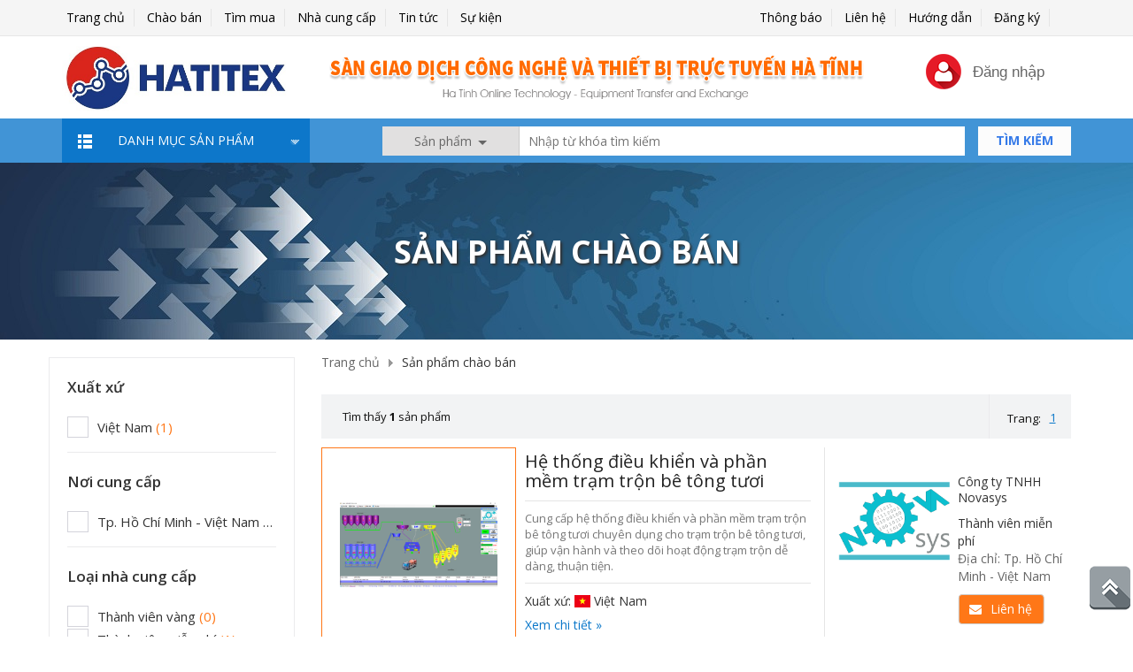

--- FILE ---
content_type: text/html; charset=UTF-8
request_url: https://hatitex.vn/vi/chao-ban/danh-muc/phan-mem-xay-dung-kien-truc-197.html
body_size: 23599
content:
<!DOCTYPE html>
<html xmlns="http://www.w3.org/1999/xhtml" xml:lang="vi" lang="vi">
<meta http-equiv="content-type" content="text/html;charset=UTF-8" />
<head>
    <title>Phần mềm trong lĩnh vực xây dựng và kiến trúc</title>
<meta http-equiv="Content-Type" content="text/html; charset=UTF-8" />
<meta name="description" content="Tìm mua công nghệ, tìm mua thiết bị, cung cấp công nghệ thiết bị, chuyển giao công nghệ trên sàn thương mại điện tử Hatitex.vn" />
<meta name="keywords" content="Công nghệ, thiết bị, nhà cung cấp, dây chuyền, máy công nghiệp" />
<meta name="robots" content="INDEX, FOLLOW" />
<meta name="RATING" content="GENERAL" />
<meta name="google-translate-customization" content="e5bd0e72d3bedc13-24b2f45dc533c996-gdb574c5860fe05b9-c" />
<meta name="DC.title" content="HATITEX.VN - NHÀ CUNG CẤP, CÔNG NGHỆ VÀ THIẾT BỊ, CHÀO BÁN, TÌM MUA, CHUYỂN GIAO, DÂY CHUYỀN, MÁY CÔNG NGHIỆP" />
<meta name="geo.region" content="VN-DN" />
<meta name="geo.placename" content="SÀN GIAO DỊCH CÔNG NGHỆ VÀ THIẾT BỊ TRỰC TUYẾN TỈNH HÀ TĨNH" />
<meta name="geo.position" content="18.3323954;105.9073009" />
<meta name="ICBM" content="18.3323954, 105.9073009" />
<meta name="alexaVerifyID" content="eSLjzipir3BYFLFVszOOFbWOBS0" />
<meta name="viewport" content="width=device-width, initial-scale=1.0">
<meta content="Hatitex.vn" name="hatitex">
<meta property="fb:app_id" content="FACEBOOK_APP_ID" />
<meta property="og:image" content="https://.hatitex.vn/upload/no_image.jpg" />
<meta property="og:type" content="" />
<meta property="og:title" content="Phần mềm trong lĩnh vực xây dựng và kiến trúc" />
<meta property="og:description" content="" />

<meta property="og:site_name" content="HATITEX.VN - NHÀ CUNG CẤP, CÔNG NGHỆ VÀ THIẾT BỊ, CHÀO BÁN, TÌM MUA, CHUYỂN GIAO, DÂY CHUYỀN, MÁY CÔNG NGHIỆP" />
<meta property="og:url" content="https://.hatitex.vn/vi/chao-ban/danh-muc/phan-mem-xay-dung-kien-truc-197.html" />

<link rel="publisher" href="https://.hatitex.vn/vi/chao-ban/danh-muc/phan-mem-xay-dung-kien-truc-197.html" />
<link rel="canonical" href="https://.hatitex.vn/vi/chao-ban/danh-muc/phan-mem-xay-dung-kien-truc-197.html" />
<link rel="shortcut icon" href="/upload/favicon.png" type="image/x-icon">
<link rel="icon" href="/upload/favicon.png" type="image/x-icon">


<link rel="stylesheet" href="/gui/frontend/templates/default/assets/css/bootstrap.min.css">
<link rel="stylesheet" href="/gui/frontend/templates/default/assets/plugins/bxslider/css/jquery.bxslider.css" />
<link rel="stylesheet" href="/gui/frontend/templates/default/assets/plugins/owlcarousel/assets/owl.carousel.min.css" />
<link rel="stylesheet" href="/gui/frontend/templates/default/assets/css/font-awesome.min.css" />
<link rel="stylesheet" href="/gui/frontend/templates/default/assets/plugins/owlcarousel/assets/owl.theme.default.min.css" />
<link rel="stylesheet" href="/gui/frontend/templates/default/assets/plugins/colorbox/colorbox.css" />
<link rel="stylesheet" href="/gui/frontend/templates/default/assets/plugins/toastr/toastr.min.css" />
<link rel="stylesheet" href="/gui/frontend/templates/default/assets/plugins/datetimepicker/jquery.datetimepicker.css" />
<link rel="stylesheet" href="/gui/frontend/templates/default/assets/css/main.css" />
<link rel="stylesheet" href="/gui/frontend/templates/default/assets/css/custom.css" />
<link href="https://fonts.googleapis.com/css?family=Open+Sans:300,300i,400,400i,600,600i,700,700i,800,800i" rel="stylesheet">
<link rel="stylesheet" href="/gui/frontend/templates/default/admin/assets/js/plugins/forms/bootstrap-validator/validator.js" />
<link rel="stylesheet" href="/gui/frontend/templates/default/admin/assets/js/plugins/select2/css/select2.min.css" />
<link rel="stylesheet" href="/gui/frontend/templates/default/assets/plugins/flag-icon/css/flag-icon.min.css" />
<script src="/vi/javascript_define.html"></script>


<!-- Google tag (gtag.js) -->
<script async src="https://www.googletagmanager.com/gtag/js?id=G-HYQBSXBE2B"></script>
<script>
  window.dataLayer = window.dataLayer || [];
  function gtag(){dataLayer.push(arguments);}
  gtag('js', new Date());

  gtag('config', 'G-HYQBSXBE2B');
</script>
<script>
 var url_home = '';
    var member_id = 0;
</script>
 
<script src="/gui/frontend/templates/default/assets/js/jquery-2.2.3.min.js"></script>
<script src="/gui/frontend/templates/default/assets/js/jquery-migrate-1.0.0.js"></script>
<script src="/gui/frontend/templates/default/assets/plugins/owlcarousel/owl.carousel.min.js"></script>
<script src="/gui/frontend/templates/default/assets/js/bootstrap.min.js"></script>
<script src="/gui/frontend/templates/default/admin/assets/js/plugins/bootbox/bootbox.js"></script>
<script src="/gui/frontend/templates/default/admin/assets/js/plugins/noty/jquery.noty.packaged.js"></script>
<script src="/gui/frontend/templates/default/admin/assets/js/plugins/forms/bootstrap-validator/validator.js"></script>
<script src="/gui/frontend/templates/default/admin/assets/js/plugins/forms/selects/select2.min.js"></script>
<script src="/gui/frontend/templates/default/admin/assets/js/plugins/forms/styling/uniform.min.js"></script>
<!--<script src="/gui/frontend/templates/default/admin/assets/js/plugins/select2/js/select2.min.js"></script>-->
<script src="/gui/frontend/templates/default/assets/plugins/bxslider/js/jquery.bxslider.js"></script>
<script src="/gui/frontend/templates/default/assets/plugins/mustache/mustache.js"></script>
<script src="/gui/frontend/templates/default/assets/plugins/colorbox/jquery.colorbox.js"></script>
<script src="/gui/frontend/templates/default/assets/plugins/flexisel/jquery.flexisel.min.js"></script>
<script src="/gui/frontend/templates/default/assets/plugins/toastr/toastr.js"></script>
<script src="/gui/frontend/templates/default/assets/plugins/datetimepicker/jquery.datetimepicker.full.js"></script>
<script src="/gui/frontend/templates/default/assets/js/custom.js"></script>
<script type="text/javascript" src="//platform-api.sharethis.com/js/sharethis.js#property=5ac899ef1fff98001395af67&product=inline-share-buttons"></script>
</head>
<body class="chao-ban">
    <div class="modal fade" id="mdlTOS" role="dialog">
    <div class="modal-dialog">
        <div class="modal-content">
            <div class="modal-header">
              <button class="btn btn-default" href="#mdlRegister" data-toggle="modal" data-dismiss="modal"><i class="fa fa-backward"></i>&nbsp;Quay trở lại mẫu đăng ký</button>
            </div>
            <div class="modal-body">
                <h3>Chính sách sử dụng và chính sách bảo mật trên hatitex</h3>
                <p><h3 style="text-align: justify;"> I. Nguy&ecirc;n tắc chung</h3><div style="text-align: justify;"> 1. Bản Quy chế n&agrave;y ban h&agrave;nh c&aacute;c quy định bắt buộc &aacute;p dụng đối với c&aacute;c Th&agrave;nh vi&ecirc;n S&agrave;n Thương mại đi&ecirc;̣n tử Hatitex.vn (gọi l&agrave; Th&agrave;nh vi&ecirc;n) với mục đ&iacute;ch tạo ra một m&ocirc;i trường hoạt động mua b&aacute;n, cung ứng h&agrave;ng h&oacute;a (d&acirc;y chuyền m&aacute;y m&oacute;c, thiết bị, sản phẩm c&ocirc;ng nghệ) v&agrave; dịch vụ khoa học c&ocirc;ng nghệ th&ocirc;ng qua thương mại điện tử;<br /> &nbsp;2. C&aacute;c Th&agrave;nh vi&ecirc;n, thương nh&acirc;n, tổ chức, c&aacute; nh&acirc;n tham gia giao dịch tr&ecirc;n S&agrave;n Thương mại đi&ecirc;̣n tử Hatitex.vn (gọi l&agrave; S&agrave;n TMĐT Hatitex.vn) c&oacute; tr&aacute;ch nhiệm thực hiện đ&uacute;ng nội dung Quy chế;<br /> &nbsp;3. Tất cả c&aacute;c nội dung trong Bản Quy chế n&agrave;y phải tu&acirc;n thủ theo hệ thống ph&aacute;p luật hiện h&agrave;nh của Việt Nam. Th&agrave;nh vi&ecirc;n khi tham gia v&agrave;o S&agrave;n TMĐT Hatitex.vn phải tự t&igrave;m hiểu tr&aacute;ch nhiệm ph&aacute;p l&yacute; của m&igrave;nh đối với luật ph&aacute;p hiện h&agrave;nh của Việt Nam v&agrave; những nội dung trong Quy chế của S&agrave;n TMĐT Hatitex.vn.</div><h3> II. Quy định chung</h3><div style="text-align: justify;"> 1. Địa chỉ truy cập (Url) hay c&ograve;n gọi l&agrave; T&ecirc;n miền (Domain) của s&agrave;n giao dịch c&ocirc;ng nghệ trực tuyến tỉnh H&agrave; Tĩnh bao gồm 01 (một) địa chỉ:&nbsp; <a href="http://www.hatitex.vn">http://www.hatitex.vn</a>.<br /> Hatitex.vn l&agrave; s&agrave;n giao dịch c&ocirc;ng nghệ trực tuyến tỉnh H&agrave; Tĩnh do Sở Khoa học v&agrave; C&ocirc;ng nghệ tỉnh H&agrave; Tĩnh l&agrave;m chủ sở hữu, quản l&yacute; v&agrave; vận h&agrave;nh. S&agrave;n TMĐT Hatitex.vn l&agrave; nơi quảng b&aacute;, giới thiệu, cầu nối giao thương gi&uacute;p cho người mua v&agrave; người b&aacute;n c&ocirc;ng nghệ, m&aacute;y m&oacute;c, thiết bị tr&ecirc;n m&ocirc;i trường online được tiến h&agrave;nh một c&aacute;ch dễ d&agrave;ng v&agrave; nhanh ch&oacute;ng, tr&ecirc;n cơ sở t&ocirc;n trọng quyền v&agrave; lợi &iacute;ch hợp ph&aacute;p của c&aacute;c b&ecirc;n.<br /> 2. Th&agrave;nh vi&ecirc;n tham gia tr&ecirc;n S&agrave;n TMĐT Hatitex.vn l&agrave; c&aacute;c tổ chức, c&aacute; nh&acirc;n c&oacute; hoạt động thương mại c&aacute;c sản phẩm khoa học c&ocirc;ng nghệ v&agrave; thiết bị hợp ph&aacute;p được ban quản trị s&agrave;n TMĐT Hatitex.vn&nbsp;ch&iacute;nh thức c&ocirc;ng nhận th&ocirc;ng qua h&igrave;nh thức x&eacute;t duyệt v&agrave; k&iacute;ch hoạt hiển thị c&aacute;c th&ocirc;ng tin li&ecirc;n quan của th&agrave;nh vi&ecirc;n l&ecirc;n S&agrave;n TMĐT Hatitex.vn;<br /> &nbsp;&nbsp;Th&agrave;nh vi&ecirc;n tham gia được ph&eacute;p sử dụng c&aacute;c dịch vụ được cung cấp tr&ecirc;n&nbsp;S&agrave;n TMĐT Hatitex.vn; Từ &ldquo;dịch vụ&rdquo; bao gồm tất cả c&aacute;c dịch vụ hỗ trợ do Đơn vị chủ quản hoặc c&aacute;c b&ecirc;n thứ 3 l&agrave; đối t&aacute;c cung cấp nhằm mục đ&iacute;ch tạo điều kiện cho th&agrave;nh vi&ecirc;n thực hiện c&aacute;c hoạt động kết nối, hợp t&aacute;c - giao thương một c&aacute;ch thuận tiện v&agrave; hiệu quả.<br /> 3. C&aacute;c h&agrave;ng h&oacute;a, sản phẩm, dịch vụ được giao dịch tr&ecirc;n S&agrave;n TMĐT Hatitex.vn thuộc lĩnh vực Khoa học - C&ocirc;ng nghệ v&agrave; thiết bị v&agrave; phải đ&aacute;p ứng đầy đủ c&aacute;c quy định của ph&aacute;p luật c&oacute; li&ecirc;n quan, kh&ocirc;ng thuộc c&aacute;c trường hợp cấm kinh doanh, cấm quảng c&aacute;o theo quy định của ph&aacute;p luật.</div><p> 4. Hoạt động giao dịch, mua b&aacute;n tại S&agrave;n TMĐT Hatitex.vn do c&aacute;c tổ chức, c&aacute; nh&acirc;n tham gia giao dịch tự do thỏa thuận tr&ecirc;n cơ sở t&ocirc;n trọng quyền v&agrave; lợi &iacute;ch hợp ph&aacute;p của c&aacute;c b&ecirc;n tham gia hoạt động mua b&aacute;n h&agrave;ng h&oacute;a, sản phẩm, dịch vụ th&ocirc;ng qua hợp đồng, kh&ocirc;ng tr&aacute;i với quy định của Ph&aacute;p luật. Hoạt động mua b&aacute;n h&agrave;ng h&oacute;a, sản phẩm, dịch vụ khoa học c&ocirc;ng nghệ v&agrave; thiết bị qua S&agrave;n TMĐT Hatitex.vn phải được thực hiện c&ocirc;ng khai, minh bạch, đảm bảo quyền lợi của người ti&ecirc;u d&ugrave;ng.</p><h3> III. Quy tr&igrave;nh giao dịch</h3><strong>1. Quy tr&igrave;nh d&agrave;nh cho người mua h&agrave;ng:</strong> Khi c&oacute; nhu cầu mua h&agrave;ng tr&ecirc;n Hatitex.vn người mua n&ecirc;n thực hiện theo c&aacute;c bước sau đ&acirc;y:<br />&nbsp;&nbsp;&nbsp;&nbsp;&nbsp;&nbsp;&nbsp;&nbsp;&nbsp; <strong>Bước1</strong>: Truy cập v&agrave;o trang chủ Hatitex.vn. Đăng k&yacute;/ Đăng nhập t&agrave;i khoản tr&ecirc;n Hatitex.vn<br />&nbsp;&nbsp;&nbsp;&nbsp;&nbsp;&nbsp;&nbsp;&nbsp;&nbsp; <strong>Bước 2</strong>: &nbsp;T&igrave;m kiếm, tham khảo c&aacute;c th&ocirc;ng tin về sản phẩm (gi&aacute;, th&ocirc;ng số kỹ thuật, đặc điểm, bảo h&agrave;nh, phương thức thanh to&aacute;n, khả năng cung cấp, h&igrave;nh thức giao h&agrave;ng,&hellip; đ&atilde; được đăng tải tr&ecirc;n Hatitex.vn (tr&ecirc;n trang sản phẩm ch&agrave;o b&aacute;n hoặc trong từng gian h&agrave;ng của nh&agrave; cung cấp) -> Chọn sản phẩm v&agrave; nh&agrave; cung cấp th&iacute;ch hợp.<br />&nbsp;&nbsp;&nbsp;&nbsp;&nbsp;&nbsp;&nbsp;&nbsp;&nbsp; <strong>Bước 3</strong>: Li&ecirc;n hệ, trao đổi, thương lượng với người b&aacute;n sản phẩm đ&oacute; qua c&ocirc;ng cụ chat skype (nếu c&oacute;) hoặc điền đầy đủ th&ocirc;ng tin li&ecirc;n hệ theo form (mẫu) c&oacute; sẵn để được giải đ&aacute;p v&agrave; tư vấn cụ thể từ nh&agrave; cung cấp hoặc hai b&ecirc;n trực tiếp gặp gỡ, trao đổi, thương lượng v&agrave; k&yacute; kết hợp đồng.<br />&nbsp;&nbsp;&nbsp;&nbsp;&nbsp;&nbsp;&nbsp;&nbsp;&nbsp; <strong>Bước 4</strong>: Sau khi c&aacute;c b&ecirc;n mua - b&aacute;n thống nhất, hoạt động mua b&aacute;n được diễn ra b&ecirc;n ngo&agrave;i do c&aacute;c b&ecirc;n tự thỏa thuận. C&aacute;c b&ecirc;n tham gia thỏa thuận v&agrave; lựa chọn theo c&aacute;c phương thức thanh to&aacute;n tham khảo ph&ugrave; hợp dưới đ&acirc;y.<br />&nbsp;&nbsp;&nbsp;&nbsp;&nbsp;&nbsp;&nbsp;&nbsp;&nbsp; <strong>Bước 5:</strong> Kh&aacute;ch h&agrave;ng&nbsp;nhận sản phẩm, dịch vụ<br />&nbsp;&nbsp;&nbsp;&nbsp;&nbsp;&nbsp;&nbsp;&nbsp;&nbsp; <strong>Bước 6:</strong> Người mua thắc mắc, khiếu nại (nếu c&oacute;)<br />- Hatitex.vn khuyến c&aacute;o c&aacute;c th&agrave;nh vi&ecirc;n tham gia giao dịch tự t&igrave;m hiểu c&aacute;c th&ocirc;ng tin về sản phẩm, dịch vụ, th&ocirc;ng tin về người b&aacute;n, t&iacute;nh trung thực của người b&aacute;n trước khi tiến h&agrave;nh giao dịch.<br />- Hatitex.vn chỉ hỗ trợ c&aacute;c t&iacute;nh năng trung gian gi&uacute;p người mua v&agrave; người b&aacute;n c&oacute; thể dễ d&agrave;ng giao dịch th&ocirc;ng qua m&ocirc;i trường internet m&agrave; kh&ocirc;ng trực tiếp tham gia v&agrave;o qu&aacute; tr&igrave;nh giao dịch.<br />- Người mua n&ecirc;n mua h&agrave;ng tại c&aacute;c gian h&agrave;ng cao cấp (của th&agrave;nh vi&ecirc;n v&agrave;ng để đảm bảo an to&agrave;n cũng như bảo vệ quyền lợi của m&igrave;nh)<br />-&nbsp;Hatitex.vn t&ocirc;n trọng v&agrave; nghi&ecirc;m t&uacute;c thực hiện c&aacute;c quy định của ph&aacute;p luật về bảo vệ quyền lợi của người ti&ecirc;u d&ugrave;ng. V&igrave; vậy, đề nghị c&aacute;c th&agrave;nh vi&ecirc;n B&aacute;n cung cấp đầy đủ th&ocirc;ng tin, ch&iacute;nh x&aacute;c, trung thực v&agrave; chi tiết c&aacute;c th&ocirc;ng tin li&ecirc;n quan đến sản phẩm h&agrave;ng h&oacute;a, dịch vụ. Mọi h&agrave;nh vi lừa đảo, gian lận trong kinh doanh đều bị l&ecirc;n &aacute;n v&agrave; phải chịu ho&agrave;n to&agrave;n tr&aacute;ch nhiệm trước Ph&aacute;p luật.<br /><strong>2. Quy tr&igrave;nh d&agrave;nh cho người b&aacute;n h&agrave;ng:</strong><br /><strong>Bước 1:</strong>&nbsp; Người b&aacute;n đăng k&yacute; Gian h&agrave;ng theo quy tr&igrave;nh tr&ecirc;n Hatitex.vn<br />&nbsp;<br /><table border="1" cellpadding="0" cellspacing="0" height="339" width="1166"> <tbody>  <tr>   <td>    &nbsp;&nbsp;&nbsp;<img alt="" src="http://laptrinh.hatex.vn/upload/files/member_upload/h4892/images/Dang ky.jpg" style="width: 500px; height: 316px;" />&nbsp;&nbsp;&nbsp;&nbsp;&nbsp;</td>   <td>    Đăng k&yacute; theo 3 bước:<br />    Truy cập v&agrave;o Hatitex.vn nhấp chuột v&agrave;o mục &ldquo;Đăng k&yacute;&rdquo; nằm ph&iacute;a g&oacute;c phải menu<br />    1: Điền địa chỉ email d&ugrave;ng để đăng nhập, mật khẩu. Sau khi điền xong, ấn n&uacute;t &ldquo;Đăng k&yacute;&rdquo; hệ thống sẽ gửi thư y&ecirc;u cầu x&aacute;c nhận qua địa chỉ email đ&atilde; đăng k&yacute;<br />    2: Truy cập v&agrave;o email v&agrave; x&aacute;c nhận t&agrave;i khoản theo hướng dẫn. Sau khi x&aacute;c nhận xong h&atilde;y đăng nhập v&agrave;o gian h&agrave;ng<br />    3. Ho&agrave;n thiện c&aacute;c th&ocirc;ng tin về nh&agrave; cung cấp.<br />    &nbsp;</td>  </tr> </tbody></table>&nbsp;<br /><strong>Bước 2</strong>: Căn cứ v&agrave;o kết quả đăng k&yacute; Gian h&agrave;ng của người b&aacute;n, Ban quản l&yacute; Hatitex.vn sẽ xem x&eacute;t v&agrave; duyệt th&ocirc;ng tin gian h&agrave;ng trong v&ograve;ng 24 giờ, nếu được sẽ gửi đến email người b&aacute;n th&ocirc;ng b&aacute;o k&iacute;ch hoạt th&agrave;nh c&ocirc;ng 1 t&agrave;i khoản (gồm t&ecirc;n đăng nhập v&agrave; mật khẩu).<br /><strong>Bước 3: </strong>Người b&aacute;n đăng nhập bằng t&agrave;i khoản đ&atilde; được cấp, v&agrave;o quản trị gian h&agrave;ng v&agrave; tiến h&agrave;nh đăng b&aacute;n sản phẩm, đăng c&aacute;c th&ocirc;ng tin kh&aacute;c v&agrave; quản trị gian h&agrave;ng theo quy tr&igrave;nh tr&ecirc;n Hatitex.vn:<br />&nbsp;<br /><div style="text-align: center;"> <img alt="" src="http://laptrinh.hatex.vn/upload/files/member_upload/h4892/images/Dang  chao ban.jpg" style="width: 1000px; height: 418px;" /></div><div style="text-align: center;"> <em><strong>Giao diện đăng mới sản phẩm ch&agrave;o b&aacute;n</strong></em></div>&nbsp;<br /><div style="text-align: center;"> <img alt="" src="http://laptrinh.hatex.vn/upload/files/member_upload/h4892/images/Sản phẩm chao mua.png" style="width: 1000px; height: 381px;" /></div><div style="text-align: center;"> <em><strong>Giao diện đăng mới sản phẩm t&igrave;m mua</strong></em></div><br /><strong>Bước 4:</strong> Hatitex.vn sẽ duyệt tin người b&aacute;n đăng trong thời gian 24 giờ.<br /><div style="text-align: justify;"> <strong>Bước 5</strong>: Tin đăng tải của người b&aacute;n đ&atilde; được ban quản l&yacute; Hatitex.vn duyệt sẽ hiển thị tr&ecirc;n Hatitex.vn, nếu th&ocirc;ng tin kh&ocirc;ng được duyệt, hệ thống sẽ tự động gửi email th&ocirc;ng b&aacute;o v&agrave; y&ecirc;u cầu chỉnh sửa<br /> <strong>Bước 6</strong>: Người b&aacute;n tiến h&agrave;nh quản l&yacute; b&aacute;n h&agrave;ng v&agrave; sử dụng c&aacute;c giải ph&aacute;p n&acirc;ng cao hiệu quả theo nhu cầu của m&igrave;nh.<br /> &nbsp;<br /> <strong>3. Quy tr&igrave;nh giao nhận, vận chuyển:</strong> người mua to&agrave;n quyền thỏa thuận với người b&aacute;n về phương thức giao h&agrave;ng với sản phẩm, dịch vụ đ&atilde; đặt mua, c&oacute; thể giao trực tiếp, c&oacute; thể gửi qua bưu điện, thu&ecirc; b&ecirc;n thứ ba chuyển ph&aacute;t t&ugrave;y thuộc v&agrave;o 2 b&ecirc;n thỏa thuận với nhau v&agrave; theo quy định của ph&aacute;p luật về việc giao nhận. Hatitex.vn sẽ c&oacute; tr&aacute;ch nhiệm cung cấp th&ocirc;ng tin cho người mua hoặc người b&aacute;n khi c&oacute; tranh chấp trong qu&aacute; tr&igrave;nh giao dịch nếu c&oacute; ph&aacute;t sinh m&acirc;u thuẩn xảy ra sau khi giao h&agrave;ng.<br /> Hatitex.vn y&ecirc;u cầu người b&aacute;n khi đăng tin b&agrave;i b&aacute;n sản phẩm, dịch vụ phải đưa đầy đủ th&ocirc;ng tin về ch&iacute;nh s&aacute;ch vận chuyển, thanh to&aacute;n.<br /> Người mua cần đọc kỹ những ch&iacute;nh s&aacute;ch vận chuyển của người b&aacute;n trong mỗi tin ch&agrave;o b&aacute;n.</div>&nbsp;<br /><strong>4. Quy tr&igrave;nh x&aacute;c nhận/hủy đơn h&agrave;ng:</strong>Theo thỏa thuận giữa người mua v&agrave; người b&aacute;n v&agrave; theo quy định của ph&aacute;p luật.<br />Hatitex.vn kh&ocirc;ng phải l&agrave; người b&aacute;n sản phẩm, dịch vụ n&ecirc;n việc đổi trả sản phẩm, dịch vụ sẽ được thực hiện theo ch&iacute;nh s&aacute;ch của từng người b&aacute;n.<div style="text-align: justify;"> Hatitex.vn y&ecirc;u cầu người b&aacute;n khi đăng tin b&agrave;i ch&agrave;o b&aacute;n sản phẩm phải đưa đầy đủ th&ocirc;ng tin về ch&iacute;nh s&aacute;ch đổi trả h&agrave;ng.<br /> Hatitex.vn khuyến c&aacute;o người mua phải đọc kĩ th&ocirc;ng tin, hoặc gọi điện trực tiếp cho người mua t&igrave;m hiểu về việc đổi trả h&agrave;ng như thế n&agrave;o trước khi quyết định mua h&agrave;ng.<br /> Hatitex.vn hỗ trợ người mua trong khả năng cho ph&eacute;p về việc đổi trả h&agrave;ng h&oacute;a.<br /> &nbsp;<br /> <strong>5. Quy tr&igrave;nh bảo h&agrave;nh/bảo tr&igrave; sản phẩm</strong><br /> Khi tiến h&agrave;nh giao dịch người mua cần trao đổi về ch&iacute;nh s&aacute;ch bảo h&agrave;nh h&agrave;ng h&oacute;a của người b&aacute;n (nếu c&oacute;). Đồng thời y&ecirc;u cầu người b&aacute;n cung cấp giấy bảo h&agrave;nh h&agrave;ng h&oacute;a (nếu c&oacute;).<br /> Người b&aacute;n c&oacute; tr&aacute;ch nhiệm tiếp nhận bảo h&agrave;nh sản phẩm dịch vụ cho người mua như trong cam kết giấy bảo h&agrave;nh sản phẩm.<br /> Người mua lu&ocirc;n giữ giấy bảo h&agrave;nh v&agrave; c&oacute; quyền đến tận nơi cung cấp sản phẩm để bảo h&agrave;nh hoặc y&ecirc;u cầu đến tận nh&agrave; bảo tr&igrave; đối với sản phẩm cố định sử dụng tại nh&agrave;.<br /> Người mua c&oacute; quyền khiếu nại, khiếu kiện người b&aacute;n trong trường hợp người b&aacute;n từ chối bảo h&agrave;nh bảo tr&igrave; sản phẩm khi đang c&ograve;n trong thời hạn bảo h&agrave;nh bảo tr&igrave; ghi tr&ecirc;n giấy bảo h&agrave;nh.<br /> Hatitex.vn khuyến c&aacute;o người mua h&agrave;ng cần kiểm tra c&aacute;c ch&iacute;nh s&aacute;ch bảo h&agrave;nh, b&aacute;o tr&igrave; đối với h&agrave;ng h&oacute;a c&oacute; dự định mua. Hatitex.vn sẽ kh&ocirc;ng chịu tr&aacute;ch nhiệm ch&iacute;nh trong việc bảo h&agrave;nh bất kỳ sản phẩm n&agrave;o. Hatitex.vn chỉ hỗ trợ trong khả năng cho ph&eacute;p để sản phẩm của người mua được bảo h&agrave;nh theo chế độ của người b&aacute;n.</div>&nbsp;<br /><div style="text-align: justify;"> <strong>&nbsp;6. Quy tr&igrave;nh giải quyết tranh chấp, khiếu nại</strong></div><ul> <li style="text-align: justify;">  Hatitex.vn kh&ocirc;ng chịu tr&aacute;ch nhiệm v&agrave; kh&ocirc;ng giải quyết c&aacute;c khiếu nại, tranh chấp của&nbsp; người mua v&agrave; người b&aacute;n li&ecirc;n quan chất lượng h&agrave;ng h&oacute;a, dịch vụ của người b&aacute;n đ&atilde; mua/b&aacute;n tr&ecirc;n Hatitex.vn</li> <li style="text-align: justify;">  Hatitex.vn kh&ocirc;ng chịu tr&aacute;ch nhiệm v&agrave; kh&ocirc;ng giải quyết c&aacute;c khiếu nại, tranh chấp giữa người b&aacute;n với một b&ecirc;n thứ ba li&ecirc;n quan tới quyền sở hữu tr&iacute; tuệ của h&agrave;ng h&oacute;a/dịch vụ m&agrave; người b&aacute;n đăng tải tr&ecirc;n website Hatitex.vn.</li> <li style="text-align: justify;">  Hatitex.vn chỉ giải quyết c&aacute;c khiếu nại của người b&aacute;n hoặc người mua li&ecirc;n quan tới dịch vụ m&agrave; Hatitex.vn cung cấp (nếu c&oacute;).</li></ul><div style="text-align: justify;"> <strong>Bước 1</strong>: Tiếp nhận khiếu nại của người b&aacute;n hoặc người mua (sau đ&acirc;y gọi tắt l&agrave; &ldquo;người khiếu nại&rdquo;) qua email: Hatitex.vn@gmail.com, Th&agrave;nh vi&ecirc;n c&oacute; thể phản &aacute;nh trực tiếp đến đến ban quản l&yacute;.<br /> <strong>Bước 2</strong>: Chuyển cho bộ phận hỗ trợ th&agrave;nh vi&ecirc;n chịu tr&aacute;ch nhiệm giải quyết<br /> <strong>Bước 3</strong>: Trong thời hạn 10 ng&agrave;y l&agrave;m việc kể từ ng&agrave;y nhận được khiếu nại của người&nbsp; khiếu nại, Hatitex.vn trả lời cho người khiếu nại về kết quả giải quyết khiếu nại. Trong trường nằm ngo&agrave;i khả năng v&agrave; thẩm quyền của Hatitex.vn th&igrave; ban quản l&yacute; sẽ y&ecirc;u cầu người mua đưa vụ việc n&agrave;y ra cơ quan nh&agrave; nước c&oacute; thẩm quyền giải quyết theo ph&aacute;p luật.</div><ul> <li style="text-align: justify;">  Tranh chấp giữa người b&aacute;n với người mua trong qu&aacute; tr&igrave;nh thực hiện hợp đồng phải được giải quyết tr&ecirc;n cơ sở c&aacute;c điều khoản của hợp đồng c&ocirc;ng bố tại website Hatitex.vn v&agrave;o thời điểm giao kết hợp đồng v&agrave; quy định của ph&aacute;p luật c&oacute; li&ecirc;n quan.</li> <li style="text-align: justify;">  Trong trường hợp người b&aacute;n hoặc/v&agrave; người mua lựa chọn Trọng t&agrave;i hoặc T&ograve;a &aacute;n l&agrave; cơ quan giải quyết tranh chấp giữa người b&aacute;n v&agrave; người mua, Hatitex.vn cam kết sẽ cung cấp c&aacute;c th&ocirc;ng tin cần thiết cho Trọng t&agrave;i hoặc T&ograve;a &aacute;n để hỗ trợ cho qu&aacute; tr&igrave;nh giải quyết tranh chấp đ&oacute;.</li> <li style="text-align: justify;">  Người b&aacute;n kh&ocirc;ng được lợi dụng c&aacute;c ưu thế của m&igrave;nh tr&ecirc;n m&ocirc;i trường điện tử để đơn phương giải quyết những vấn đề tranh chấp khi chưa c&oacute; sự đồng &yacute; của người mua.</li> <li>  Việc giải quyết tranh chấp phải th&ocirc;ng qua thương lượng giữa c&aacute;c b&ecirc;n, h&ograve;a giải, trọng t&agrave;i hoặc t&ograve;a &aacute;n theo c&aacute;c thủ tục, quy định hiện h&agrave;nh về giải quyết tranh chấp.</li> <li>  Hatitex.vn được tham gia h&ograve;a giải tranh chấp ph&aacute;t sinh giữa người mua với người b&aacute;n tr&ecirc;n website Hatitex.vn của m&igrave;nh.</li> <li>  Kh&aacute;ch h&agrave;ng gửi địa chỉ khiếu nại tới địa chỉ:</li></ul><strong>S&agrave;n giao dịch TMĐT Hatitex.vn</strong><br />- Chủ sở hữu: Sở Khoa học v&agrave; C&ocirc;ng nghệ tỉnh H&agrave; Tĩnh.<br />- Đơn vị quản trị v&agrave; vận h&agrave;nh: Trung t&acirc;m Khoa học, c&ocirc;ng nghệ v&agrave; Chuyển Đổi số H&agrave; Tĩnh<br />- Địa chỉ:&nbsp;&nbsp;81 Ng&ocirc; Quyền, phường Trần Ph&uacute;, tỉnh H&agrave; Tĩnh<br />- Gi&aacute;m đốc: Dương Thị Ng&acirc;n<br />- Email: ttkhcnhatinh@gmail.com<br />&nbsp;<br /><strong>IV. Quy tr&igrave;nh thanh to&aacute;n</strong><br /><strong>1. Quy tr&igrave;nh thanh to&aacute;n d&agrave;nh cho người b&aacute;n v&agrave; người mua</strong><br />Ban quản l&yacute; S&agrave;n TMĐT Hatitex.vn đưa ra c&aacute;c phương thức thanh to&aacute;n, người mua v&agrave; người b&aacute;n c&oacute; thể tham khảo v&agrave; lựa chọn &aacute;p dụng nếu ph&ugrave; hợp:<br /><u>C&aacute;ch 1</u>: Thanh to&aacute;n trực tiếp:<br />Bước 1: Người mua t&igrave;m hiểu th&ocirc;ng tin về sản phẩm, dịch vụ được đăng tin;<br />Bước 2: Người mua đến địa chỉ b&aacute;n h&agrave;ng;<br />Bước 3: Người mua thanh to&aacute;n v&agrave; nhận h&agrave;ng.<br /><u>C&aacute;ch 2</u>:&nbsp;Thanh to&aacute;n trước offline th&ocirc;ng qua bưu điện, chuyển khoản trực tiếp v&agrave;o t&agrave;i khoản của Nh&agrave; cung cấp:<br />-&nbsp;Bước 1: Kh&aacute;ch h&agrave;ng đặt h&agrave;ng;<br />-&nbsp;Bước 2: Kh&aacute;ch h&agrave;ng thanh to&aacute;n trước th&ocirc;ng qua h&igrave;nh thức chuyển khoản;<br />-&nbsp;Bước 3: Kh&aacute;ch h&agrave;ng x&aacute;c nhận đ&atilde; thanh to&aacute;n;<br />- Bước 4: Nh&agrave; cung cấp nhận tiền, th&ocirc;ng b&aacute;o v&agrave; chuyển h&agrave;ng;<br />- Bước 5: Kh&aacute;ch h&agrave;ng kiểm tra v&agrave; nhận h&agrave;ng;<br /><u>C&aacute;ch 3:</u>&nbsp;Thanh to&aacute;n sau (COD &ndash; giao h&agrave;ng v&agrave; thu tiền tận nơi)<br />-&nbsp; Bước 1: Kh&aacute;ch h&agrave;ng đặt h&agrave;ng;<br />-&nbsp;&nbsp;Bước 2: Nh&agrave; cung cấp x&aacute;c thực đơn h&agrave;ng;<br />-&nbsp; Bước 3: Nh&agrave; cung cấp x&aacute;c nhận th&ocirc;ng tin kh&aacute;ch h&agrave;ng (điện thoại, tin nhắn, email);<br />-&nbsp; Bước 4: Nh&agrave; cung cấp chuyển h&agrave;ng;<br />-&nbsp; Bước 5: Kh&aacute;ch h&agrave;ng nhận h&agrave;ng v&agrave; thanh to&aacute;n;<br /><strong>2. Quy tr&igrave;nh thanh to&aacute;n d&agrave;nh cho người b&aacute;n v&agrave; ban quản l&yacute; s&agrave;n TMĐT Hatitex.vn</strong><br />Người b&aacute;n đồng &yacute; sử dụng c&aacute;c dịch vụ TMĐT tr&ecirc;n s&agrave;n Hatitex.vn thanh to&aacute;n theo h&igrave;nh thức tiền mặt hoặc chuyển khoản theo quy định của Hợp đồng.<br /><strong>V. &nbsp;Bảo đảm an to&agrave;n giao dịch</strong><br />S&agrave;n TMĐT Hatitex.vn x&acirc;y dựng cơ chế bảo đảm an to&agrave;n giao dịch như sau:<br />- Quản l&yacute; th&ocirc;ng tin của th&agrave;nh vi&ecirc;n b&aacute;n (nh&agrave; cung cấp). Khi đăng k&yacute; tham gia b&aacute;n h&agrave;ng tr&ecirc;n S&agrave;n TMĐT Hatitex.vn, th&agrave;nh vi&ecirc;n phải cung cấp đầy đủ c&aacute;c th&ocirc;ng tin li&ecirc;n quan v&agrave; phải ho&agrave;n to&agrave;n chịu tr&aacute;ch nhiệm đối với c&aacute;c th&ocirc;ng tin n&agrave;y. C&aacute;c th&ocirc;ng tin cụ thể bao gồm: th&ocirc;ng tin về nh&acirc;n th&acirc;n đối với c&aacute; nh&acirc;n, th&ocirc;ng tin về tư c&aacute;ch Ph&aacute;p l&yacute; đối với th&agrave;nh vi&ecirc;n l&agrave; tổ chức, ph&aacute;p nh&acirc;n. C&aacute;c th&ocirc;ng tin n&agrave;y sẽ được&nbsp;Hatitex.vn đưa v&agrave;o dữ liệu quản l&yacute;.<br />- Người mua kh&ocirc;ng n&ecirc;n đưa th&ocirc;ng tin chi tiết về việc thanh to&aacute;n với bất kỳ ai bằng email hoặc h&igrave;nh thức li&ecirc;n lạc kh&aacute;c, Hatitex.vn kh&ocirc;ng chịu tr&aacute;ch nhiệm về những thiệt hại hay rủi ro th&agrave;nh vi&ecirc;n c&oacute; thể g&aacute;nh chịu trong việc trao đổi th&ocirc;ng tin của người mua vi&ecirc;n qua Internet hoặc email.<br />- Kh&ocirc;ng n&ecirc;n trả tiền trước cho người b&aacute;n m&agrave; người mua chưa giao dịch lần n&agrave;o.<br />- Người mua tham khảo th&ocirc;ng tin về người b&aacute;n, chất lượng h&agrave;ng h&oacute;a bằng c&aacute;ch li&ecirc;n hệ trước với người b&aacute;n.<br />- Kiểm so&aacute;t giao dịch của người b&aacute;n: C&aacute;c giao dịch của người b&aacute;n với người mua sẽ được&nbsp;Hatitex.vn đưa v&agrave;o nội dung quản l&yacute;, thường xuy&ecirc;n cập nhật t&igrave;nh trạng v&agrave; sẽ c&oacute; đ&aacute;nh gi&aacute; sơ bộ về uy t&iacute;n của người b&aacute;n.<br />- Kiểm so&aacute;t th&ocirc;ng qua phản hồi của người mua.<br />- Cơ chế gửi khiếu nại về người b&aacute;n d&agrave;nh cho c&aacute;c th&agrave;nh vi&ecirc;n mua. Th&agrave;nh vi&ecirc;n mua c&oacute; quyền gửi khiếu nại về người b&aacute;n đến Ban quản trị của Hatitex.vn. Khi tiếp nhận những phản hồi n&agrave;y,&nbsp;Hatitex.vn sẽ x&aacute;c nhận lại th&ocirc;ng tin, trường hợp đ&uacute;ng như phản &aacute;nh của người mua t&ugrave;y theo mức độ,&nbsp;Hatitex.vn sẽ c&oacute; những biện ph&aacute;p xử l&yacute; kịp thời.<br />- Ch&uacute;ng t&ocirc;i khuyến c&aacute;o th&agrave;nh vi&ecirc;n kh&ocirc;ng n&ecirc;n để lộ th&ocirc;ng tin về t&agrave;i khoản (bao gồm t&ecirc;n đăng nhập v&agrave; mật khẩu) cho bất kỳ ai để bảo đảm sự an to&agrave;n trong hệ thống dữ liệu của qu&yacute; vị. Bộ phận quản trị Hatitex.vn kh&ocirc;ng được ph&eacute;p hỏi qu&yacute; vị về th&ocirc;ng tin t&agrave;i khoản th&ocirc;ng qua c&aacute;c h&igrave;nh thức giao tiếp như điện thoại, thư điện tử. Trong trường hợp cần thiết, th&agrave;nh vi&ecirc;n n&ecirc;n thay đổi mật khẩu của m&igrave;nh hoặc th&ocirc;ng b&aacute;o cho ch&uacute;ng t&ocirc;i. Th&agrave;nh vi&ecirc;n n&ecirc;n lưu &yacute; tho&aacute;t ra khỏi c&aacute;c tr&igrave;nh duyệt v&agrave; hệ điều h&agrave;nh sau khi ho&agrave;n tất c&aacute;c c&ocirc;ng việc.<br />- Th&agrave;nh vi&ecirc;n tuyệt đối kh&ocirc;ng sử dụng bất kỳ chương tr&igrave;nh, c&ocirc;ng cụ hay h&igrave;nh thức n&agrave;o kh&aacute;c để can thiệp v&agrave;o hệ thống hay l&agrave;m thay đổi cấu tr&uacute;c dữ liệu. Nghi&ecirc;m cấm việc ph&aacute;t t&aacute;n, truyền b&aacute; hay cổ vũ cho bất kỳ hoạt động n&agrave;o nhằm can thiệp, ph&aacute; hoại hay x&acirc;m của hệ thống website. Mọi vi phạm sẽ bị xử l&yacute; theo Quy chế v&agrave; quy định của Ph&aacute;p luật.<br />- Mọi th&ocirc;ng tin giao dịch được bảo mật, trừ trường hợp buộc phải cung cấp khi cơ quan Ph&aacute;p luật y&ecirc;u cầu.<br />&nbsp;<br /><strong>VI. &nbsp;Bảo vệ th&ocirc;ng tin c&aacute; nh&acirc;n của kh&aacute;ch h&agrave;ng tr&ecirc;n&nbsp;Hatitex.vn </strong><br />Hatitex.vn ho&agrave;n to&agrave;n t&ocirc;n trọng t&iacute;nh ri&ecirc;ng tư v&agrave; cam kết sẽ bảo mật th&ocirc;ng tin c&aacute; nh&acirc;n của th&agrave;nh vi&ecirc;n sử dụng dịch vụ của Hatitex.vn. Ch&iacute;nh s&aacute;ch bảo vệ th&ocirc;ng tin c&aacute; nh&acirc;n được tr&igrave;nh b&agrave;y dưới đ&acirc;y thể hiện những cam kết của Hatitex.vn trong việc thu thập, sử dụng v&agrave; bảo vệ th&ocirc;ng tin c&aacute; nh&acirc;n của người sử dụng.<br /><p> <strong>1. Mục đ&iacute;ch v&agrave; phạm vi thu thập</strong></p>Việc thu thập dữ liệu chủ yếu tr&ecirc;n Hatitex.vn bao gồm: email, điện thoại, t&ecirc;n đăng nhập, mật khẩu đăng nhập, địa chỉ kh&aacute;ch h&agrave;ng (th&agrave;nh vi&ecirc;n). Đ&acirc;y l&agrave; c&aacute;c th&ocirc;ng tin m&agrave; Hatitex.vn cần th&agrave;nh vi&ecirc;n cung cấp bắt buộc khi đăng k&yacute; sử dụng dịch vụ v&agrave; để Hatitex.vn li&ecirc;n hệ x&aacute;c nhận khi kh&aacute;ch h&agrave;ng đăng k&yacute; sử dụng dịch vụ tr&ecirc;n ứng dụng nhằm đảm bảo quyền lợi cho cho người ti&ecirc;u d&ugrave;ng.<br />C&aacute;c th&agrave;nh vi&ecirc;n sẽ tự chịu tr&aacute;ch nhiệm về bảo mật v&agrave; lưu giữ mọi hoạt động sử dụng dịch vụ dưới t&ecirc;n đăng k&yacute;, mật khẩu v&agrave; hộp thư điện tử của m&igrave;nh. Ngo&agrave;i ra, th&agrave;nh vi&ecirc;n c&oacute; tr&aacute;ch nhiệm th&ocirc;ng b&aacute;o kịp thời cho Hatitex.vn về những h&agrave;nh vi sử dụng tr&aacute;i ph&eacute;p, lạm dụng, vi phạm bảo mật, lưu giữ t&ecirc;n đăng k&yacute; v&agrave; mật khẩu của b&ecirc;n thứ ba để c&oacute; biện ph&aacute;p giải quyết ph&ugrave; hợp.<br /><p> <strong>2. Phạm vi sử dụng th&ocirc;ng tin</strong></p>Hatitex.vn sử dụng th&ocirc;ng tin th&agrave;nh vi&ecirc;n cung cấp để:<br /><ul> <li>  Cung cấp c&aacute;c dịch vụ đến Th&agrave;nh vi&ecirc;n;</li> <li>  Gửi c&aacute;c th&ocirc;ng b&aacute;o về c&aacute;c hoạt động trao đổi th&ocirc;ng tin giữa th&agrave;nh vi&ecirc;n v&agrave; Hatitex.vn;</li> <li>  Ngăn ngừa c&aacute;c hoạt động ph&aacute; hủy t&agrave;i khoản người d&ugrave;ng của th&agrave;nh vi&ecirc;n hoặc c&aacute;c hoạt động giả mạo Th&agrave;nh vi&ecirc;n;</li> <li>  Li&ecirc;n lạc v&agrave; giải quyết với th&agrave;nh vi&ecirc;n trong những trường hợp đặc biệt;</li> <li>  Kh&ocirc;ng sử dụng th&ocirc;ng tin c&aacute; nh&acirc;n của th&agrave;nh vi&ecirc;n ngo&agrave;i mục đ&iacute;ch x&aacute;c nhận v&agrave; li&ecirc;n hệ c&oacute; li&ecirc;n quan đến giao dịch tại Hatitex.vn;</li> <li>  Trong trường hợp c&oacute; y&ecirc;u cầu của ph&aacute;p luật: Hatitex.vn c&oacute; tr&aacute;ch nhiệm hợp t&aacute;c cung cấp th&ocirc;ng tin c&aacute; nh&acirc;n th&agrave;nh vi&ecirc;n khi c&oacute; y&ecirc;u cầu từ cơ quan tư ph&aacute;p bao gồm: Viện kiểm s&aacute;t, t&ograve;a &aacute;n, cơ quan c&ocirc;ng an điều tra li&ecirc;n quan đến h&agrave;nh vi vi phạm ph&aacute;p luật n&agrave;o đ&oacute; của kh&aacute;ch h&agrave;ng. Ngo&agrave;i ra, kh&ocirc;ng ai c&oacute; quyền x&acirc;m phạm v&agrave;o th&ocirc;ng tin c&aacute; nh&acirc;n của th&agrave;nh vi&ecirc;n.</li></ul><p> <strong>3. Thời gian lưu trữ th&ocirc;ng tin</strong></p>Dữ liệu c&aacute; nh&acirc;n của Th&agrave;nh vi&ecirc;n sẽ được lưu trữ cho đến khi c&oacute; y&ecirc;u cầu hủy bỏ hoặc tự th&agrave;nh vi&ecirc;n đăng nhập v&agrave; thực hiện hủy bỏ. C&ograve;n lại trong mọi trường hợp th&ocirc;ng tin c&aacute; nh&acirc;n th&agrave;nh vi&ecirc;n sẽ được bảo mật tr&ecirc;n m&aacute;y chủ của Hatitex.vn.<br /><p> <strong>4. Những người hoặc tổ chức c&oacute; thể tiếp cận th&ocirc;ng tin.</strong></p>Tất cả mọi th&ocirc;ng tin m&agrave; người sử dụng điền tr&ecirc;n mẫu đăng k&yacute; để trở th&agrave;nh th&agrave;nh vi&ecirc;n v&agrave; c&aacute;c th&ocirc;ng tin đăng tr&ecirc;n Hatitex.vn như: th&ocirc;ng tin giới thiệu, th&ocirc;ng tin li&ecirc;n hệ v&agrave; th&ocirc;ng tin về sản phẩm dịch vụ của doanh nghiệp &hellip; để phục vụ cho hoạt động giao thương sẽ được đăng c&ocirc;ng khai tr&ecirc;n Hatitex.vn v&agrave; c&oacute; thể sẽ được c&aacute;c th&agrave;nh vi&ecirc;n kh&aacute;c hay người sử dụng dịch vụ của ch&uacute;ng t&ocirc;i tiếp cận đến.<br /><p> <strong>5. Địa chỉ của đơn vị thu thập v&agrave; quản l&yacute; th&ocirc;ng tin c&aacute; nh&acirc;n</strong></p>- Chủ sở hữu: Sở Khoa học v&agrave; C&ocirc;ng nghệ tỉnh H&agrave; Tĩnh.<br />- Đơn vị quản trị v&agrave; vận h&agrave;nh: Trung t&acirc;m Khoa học, c&ocirc;ng nghệ v&agrave; Chuyển Đổi số H&agrave; Tĩnh<br />- Địa chỉ:&nbsp;&nbsp;81 Ng&ocirc; Quyền, phường Trần Ph&uacute;, tỉnh H&agrave; Tĩnh<br />- Gi&aacute;m đốc: Dương Thị Ng&acirc;n<br />- Email: ttkhcnhatinh@gmail.com<br /><p> <strong>6. Phương thức v&agrave; c&ocirc;ng cụ để người d&ugrave;ng tiếp cận v&agrave; chỉnh sửa dữ liệu c&aacute; nh&acirc;n của m&igrave;nh</strong></p>Th&agrave;nh vi&ecirc;n c&oacute; quyền tự kiểm tra, cập nhật, điều chỉnh hoặc hủy bỏ th&ocirc;ng tin c&aacute; nh&acirc;n của m&igrave;nh bằng c&aacute;ch đăng nhập v&agrave;o t&agrave;i khoản, v&agrave;o quản trị t&agrave;i khoản v&agrave; chỉnh sửa th&ocirc;ng tin c&aacute; nh&acirc;n hoặc y&ecirc;u cầu Hatitex.vn thực hiện việc n&agrave;y.<br />Th&agrave;nh vi&ecirc;n c&oacute; quyền gửi khiếu nại về việc lộ th&ocirc;ng tin c&aacute;c nh&acirc;n cho b&ecirc;n thứ 3 đến Ban quản trị của Hatitex.vn. Khi tiếp nhận những phản hồi n&agrave;y, Hatitex.vn sẽ x&aacute;c nhận lại th&ocirc;ng tin, phải c&oacute; tr&aacute;ch nhiệm trả lời l&yacute; do v&agrave; hướng dẫn th&agrave;nh vi&ecirc;n kh&ocirc;i phục v&agrave; bảo mật lại th&ocirc;ng tin.<br />Email: thangldptit@@gmail.com<br /><p> <strong>7. Cam kết bảo mật th&ocirc;ng tin c&aacute; nh&acirc;n kh&aacute;ch h&agrave;ng</strong></p>Th&ocirc;ng tin c&aacute; nh&acirc;n của th&agrave;nh vi&ecirc;n tr&ecirc;n Hatitex.vn được cam kết bảo mật tuyệt đối theo ch&iacute;nh s&aacute;ch bảo vệ th&ocirc;ng tin c&aacute; nh&acirc;n của Hatitex.vn. Việc thu thập v&agrave; sử dụng th&ocirc;ng tin của mỗi th&agrave;nh vi&ecirc;n chỉ được thực hiện khi c&oacute; sự đồng &yacute; của kh&aacute;ch h&agrave;ng đ&oacute; trừ những trường hợp ph&aacute;p luật c&oacute; quy định kh&aacute;c.<br />Kh&ocirc;ng sử dụng, kh&ocirc;ng chuyển giao, cung cấp hay tiết lộ cho b&ecirc;n thứ 3 n&agrave;o về th&ocirc;ng tin c&aacute; nh&acirc;n của th&agrave;nh vi&ecirc;n khi kh&ocirc;ng c&oacute; sự cho ph&eacute;p đồng &yacute; từ th&agrave;nh vi&ecirc;n.<br />Trong trường hợp m&aacute;y chủ lưu trữ th&ocirc;ng tin bị hacker tấn c&ocirc;ng dẫn đến mất m&aacute;t dữ liệu c&aacute; nh&acirc;n th&agrave;nh vi&ecirc;n, Hatitex.vn sẽ c&oacute; tr&aacute;ch nhiệm th&ocirc;ng b&aacute;o vụ việc cho cơ quan chức năng điều tra xử l&yacute; kịp thời v&agrave; th&ocirc;ng b&aacute;o cho th&agrave;nh vi&ecirc;n được biết.<br />Bảo mật tuyệt đối mọi th&ocirc;ng tin giao dịch trực tuyến của Th&agrave;nh vi&ecirc;n tr&ecirc;n Hatitex.vn<br />Ban quản l&yacute; Hatitex.vn y&ecirc;u cầu c&aacute;c c&aacute; nh&acirc;n khi đăng k&yacute;/mua h&agrave;ng l&agrave; th&agrave;nh vi&ecirc;n, phải cung cấp đầy đủ th&ocirc;ng tin c&aacute; nh&acirc;n c&oacute; li&ecirc;n quan như: Họ v&agrave; t&ecirc;n, địa chỉ li&ecirc;n lạc, email, , điện thoại,&hellip;., v&agrave; chịu tr&aacute;ch nhiệm về t&iacute;nh ph&aacute;p l&yacute; của những th&ocirc;ng tin tr&ecirc;n. Ban quản l&yacute; Hatitex.vn kh&ocirc;ng chịu tr&aacute;ch nhiệm cũng như kh&ocirc;ng giải quyết mọi khiếu nại c&oacute; li&ecirc;n quan đến quyền lợi của Th&agrave;nh vi&ecirc;n đ&oacute; nếu x&eacute;t thấy tất cả th&ocirc;ng tin c&aacute; nh&acirc;n của th&agrave;nh vi&ecirc;n đ&oacute; cung cấp khi đăng k&yacute; ban đầu l&agrave; kh&ocirc;ng ch&iacute;nh x&aacute;c.<br /><p> <strong>8.Cơ chế tiếp nhận v&agrave; giải quyết khiếu nại li&ecirc;n quan đến việc th&ocirc;ng tin c&aacute; nh&acirc;n kh&aacute;ch h&agrave;ng</strong></p>Bước 1: Tiếp nhận y&ecirc;u cầu<br />Hatitex.vn tiếp nhận khiếu nại bằng văn bản tại Sở Khoa học v&agrave; C&ocirc;ng nghệ tỉnh H&agrave; Tĩnh hoặc số điện thoại hotline (84.393) 856638<br />Bước 2: Ph&acirc;n t&iacute;ch khiếu nại<br /><ul> <li>  Đối với các khi&ecirc;́u nại trực tiếp hoặc qua điện thoại m&agrave; c&oacute; đủ th&ocirc;ng tin, c&oacute; thể giải quyết được ngay: trả lời khiếu nại kh&aacute;ch h&agrave;ng ngay</li> <li>  Đối với khiếu nại chưa đủ th&ocirc;ng tin hoặc kh&ocirc;ng thể giải quyết được ngay th&igrave; thực hiện:  <ul>   <li>    Gửi văn bản hồi &acirc;m khiếu nại trong v&ograve;ng 02 ng&agrave;y kể từ ng&agrave;y nhận được khiếu nại (đối với khiếu nại bằng văn bản, email, điện thoại&hellip;)</li>   <li>    Chuyển khiếu nại cho bộ phận/đơn vị chủ tr&igrave; giải quyết khiếu nại.</li>  </ul> </li></ul>Bước 3: X&aacute;c định nguy&ecirc;n nh&acirc;n ph&aacute;t sinh v&agrave; giải quyết khiếu nại<br /><ul> <li>  Bộ phận/đơn vị chủ tr&igrave; giải quyết khiếu nại phối hợp với c&aacute;c đơn vị li&ecirc;n quan x&aacute;c định nguy&ecirc;n nh&acirc;n ph&aacute;t sinh khiếu nại.</li> <li>  Đề xuất c&aacute;c cấp c&oacute; thẩm quyền phương &aacute;n giải quyết (Nếu bắt buộc).</li></ul>Bước 4: Trả lời/giải quyết khiếu nại kh&aacute;ch h&agrave;ng<br /><ul> <li>  Gửi văn bản trả lời khiếu nại kh&aacute;ch h&agrave;ng</li> <li>  Gửi c&aacute;c bộ phận c&oacute; li&ecirc;n quan khắc phục sự cố ph&aacute;t sinh khiếu nại (nếu nguy&ecirc;n nh&acirc;n do lỗi của Hatitex.vn)</li></ul>Bước 5: Kết th&uacute;c khiếu nại<br />Lưu hồ sơ; Tổng kết, r&uacute;t kinh nghiệm.<br />Nếu cần li&ecirc;n hệ hỗ trợ hoặc c&oacute; thắc mắc, vui l&ograve;ng gửi mail đến địa chỉ Hatitex.vn@gmail.com<br /><div style="text-align: justify;"> <strong>VII. Quản l&yacute; th&ocirc;ng tin xấu</strong><br /> 1. S&agrave;n Giao Dịch TMĐT&nbsp;<a href="http://www.muaban.net/">Hatitex.vn</a>&nbsp;c&oacute; qui định chung về cơ chế kiểm so&aacute;t nội dung v&agrave; đăng tin như sau:<br /> Hatitex.vn từ chối kh&ocirc;ng nhận đăng c&aacute;c th&ocirc;ng tin li&ecirc;n quan đến sex, ch&iacute;nh trị, t&ocirc;n gi&aacute;o; c&aacute;c th&ocirc;ng tin vi phạm ph&aacute;p luật, thuần phong, mỹ tục n&oacute;i chung, bao gồm nhưng kh&ocirc;ng giới hạn, c&aacute;c th&ocirc;ng tin quảng c&aacute;o, rao vặt về rượu, thuốc l&aacute;, thịt th&uacute; rừng, vũ kh&iacute; c&aacute;c loại, c&aacute;c sản phẩm nh&aacute;i hoặc c&aacute;c sản phẩm giả của c&aacute;c h&agrave;ng ho&aacute; kh&aacute;c, c&aacute;c mặt h&agrave;ng kh&ocirc;ng được quảng c&aacute;o, hoặc c&aacute;c sản phẩm quốc cấm kh&aacute;c. Nếu c&oacute; tồn tại bất kỳ th&ocirc;ng tin n&agrave;o như vậy tr&ecirc;n website, Ban quản trị v&agrave; ban bi&ecirc;n tập Website sẽ s&agrave;ng lọc v&agrave; loại bỏ, x&oacute;a khỏi hệ thống c&aacute;c th&ocirc;ng tin như vậy m&agrave; kh&ocirc;ng cần th&ocirc;ng b&aacute;o trước.<br /> &Oslash;&nbsp; Đăng k&yacute;/ đăng nhập<br /> Th&agrave;nh vi&ecirc;n l&agrave; nh&agrave; cung cấp tham gia ch&agrave;o b&aacute;n c&ocirc;ng nghệ - thiết bị phải đăng k&yacute; l&agrave; th&agrave;nh vi&ecirc;n:<br /> - Th&ocirc;ng tin đăng k&yacute; sẽ được ban quản trị kiểm tra duyệt trước khi k&iacute;ch hoạt v&agrave; đẩy l&ecirc;n hệ thống.<br /> - Ngay sau khi đăng k&yacute;, th&agrave;nh vi&ecirc;n sẽ nhận được email k&iacute;ch hoạt t&agrave;i khoản trong email đ&atilde; đăng k&yacute;. Th&agrave;nh vi&ecirc;n c&oacute; thể tiến h&agrave;nh ngay cập nhật th&ocirc;ng tin v&agrave;o c&aacute;c dịch vụ của hệ thống, tuy nhi&ecirc;n chỉ khi n&agrave;o đ&atilde; được kiểm duyệt th&igrave; c&aacute;c th&ocirc;ng tin mới hiển thị tr&ecirc;n trang.<br /> &Oslash;&nbsp; Đăng th&ocirc;ng tin ch&agrave;o b&aacute;n:<br /> - Th&agrave;nh vi&ecirc;n l&agrave; nh&agrave; cung cấp sau khi đăng k&yacute;/ đăng nhập sẽ tự cập c&aacute;c th&ocirc;ng tin, h&igrave;nh ảnh về sản phẩm/ dịch vụ cần ch&agrave;o b&aacute;n tr&ecirc;n gian h&agrave;ng của m&igrave;nh<br /> - Sản phẩm ch&agrave;o b&aacute;n sẽ được trưng b&agrave;y theo từng lĩnh vực ng&agrave;nh nghề hoặc theo thứ tự thời gian v&agrave; c&aacute;c lựa chọn kh&aacute;c nhau<br /> - C&aacute;c sản phẩm ch&agrave;o b&aacute;n sau khi cập nhật sẽ được kiểm duyệt, bi&ecirc;n tập, chỉnh sửa v&agrave; đẩy l&ecirc;n website.<br /> &Oslash;&nbsp; Đăng th&ocirc;ng tin t&igrave;m mua<br /> Th&agrave;nh vi&ecirc;n v&agrave; người mua đều c&oacute; thể đăng th&ocirc;ng tin, h&igrave;nh ảnh sản phẩm t&igrave;m mua tr&ecirc;n S&agrave;n.</div><div style="text-align: justify;"> - Sản phẩm ch&agrave;o mua sẽ được trưng b&agrave;y theo từng lĩnh vực ng&agrave;nh nghề hoặc theo thứ tự thời gian v&agrave; c&aacute;c lựa chọn kh&aacute;c nhau.</div><div style="text-align: justify;"> - C&aacute;c sản phẩm ch&agrave;o mua sau khi cập nhật sẽ được kiểm duyệt v&agrave; đẩy l&ecirc;n website.<br /> &Oslash;&nbsp; Đăng tin tức- sự kiện<br /> C&aacute;n bộ bi&ecirc;n tập hoặc cộng t&aacute;c vi&ecirc;n cập nhật c&aacute;c th&ocirc;ng tin li&ecirc;n quan đến c&aacute;c sự kiện khoa học v&agrave; c&ocirc;ng nghệ mới, th&ocirc;ng tin sau khi được cập nhật sẽ được duyệt lựa chọn, nếu được sẽ được c&aacute;n bộ quản trị đẩy l&ecirc;n hệ thống.<br /> Khi cần chia sẻ th&ocirc;ng tin, th&agrave;nh vi&ecirc;n tự cập nhật th&ocirc;ng tin theo form c&oacute; sẵn v&agrave; c&oacute; quyền lựa chọn những th&agrave;nh vi&ecirc;n n&agrave;o được nhận th&ocirc;ng tin (theo nh&oacute;m, lĩnh vực, địa b&agrave;n v&agrave; từng th&agrave;nh vi&ecirc;n ri&ecirc;ng lẻ). Như vậy chỉ c&oacute; th&agrave;nh vi&ecirc;n n&agrave;o được người đăng cho nhận th&ocirc;ng tin mới xem được to&agrave;n văn. C&ograve;n những th&agrave;nh vi&ecirc;n kh&aacute;c hoặc kh&aacute;ch h&agrave;ng chỉ được xem th&ocirc;ng tin t&oacute;m tắt tr&ecirc;n trang chủ.<br /> Ban quản trị kiểm duyệt th&ocirc;ng tin diễn đ&agrave;n v&agrave; đăng th&ocirc;ng tin<br /> C&aacute;c th&ocirc;ng tin đăng tr&ecirc;n website&nbsp;Hatitex.vn&nbsp;kh&ocirc;ng được ni&ecirc;m yết gi&aacute; bằng v&agrave;ng, ngoại tệ, chỉ được ni&ecirc;m yết gi&aacute; tiền đồng Việt Nam. Ban quản trị v&agrave; ban bi&ecirc;n tập Website sẽ s&agrave;ng lọc v&agrave; loại bỏ, x&oacute;a khỏi hệ thống c&aacute;c th&ocirc;ng tin vi phạm quy định n&agrave;y m&agrave; kh&ocirc;ng cần th&ocirc;ng b&aacute;o trước.<br /> <em>Với ti&ecirc;u đề v&agrave; m&ocirc; tả của tin đăng: </em>nhập Tiếng Việt chữ thường, c&oacute; dấu, viết hoa đầu d&ograve;ng, kh&ocirc;ng viết tắt v&agrave; d&ugrave;ng những k&yacute; tự đặc biệt. Trong ti&ecirc;u đề kh&ocirc;ng được nhập số điện thoại, t&ecirc;n website.<br /> <em>Với H&igrave;nh ảnh của tin đăng:</em> phải l&agrave; h&igrave;nh ảnh c&oacute; li&ecirc;n quan đến nội dung tin. Tr&ecirc;n h&igrave;nh ảnh kh&ocirc;ng được để h&igrave;nh ch&igrave;m (watermark) của website hoặc b&aacute;o kh&aacute;c.<br /> <em>Với Video clip:</em> Chỉ tải l&ecirc;n c&aacute;c video do kh&aacute;ch h&agrave;ng tự tạo hoặc được quyền sử dụng, Video clip kh&ocirc;ng được ch&egrave;n Logo của website hoặc k&ecirc;nh kh&aacute;c.<br /> Kh&aacute;ch h&agrave;ng v&agrave; th&agrave;nh vi&ecirc;n sử dụng&nbsp;Hatitex.vn&nbsp;phải ho&agrave;n to&agrave;n chịu tr&aacute;ch nhiệm ph&aacute;p l&yacute; về tất cả c&aacute;c nội dung th&ocirc;ng tin v&agrave; h&igrave;nh ảnh, video clip được đăng tr&ecirc;n&nbsp;Hatitex.vn. S&agrave;n giao dịch TMĐT&nbsp;Hatitex.vn&nbsp;ho&agrave;n to&agrave;n kh&ocirc;ng chịu tr&aacute;ch nhiệm về những vi phạm ph&aacute;p luật của nội dung tin đăng, hay c&aacute;c vi phạm về quyền t&aacute;c giả, quyền sở hữu tr&iacute; tuệ li&ecirc;n quan đến nội dung, h&igrave;nh ảnh được đăng tải tr&ecirc;n&nbsp;Hatitex.vn. Kh&aacute;ch h&agrave;ng v&agrave; th&agrave;nh vi&ecirc;n c&oacute; h&agrave;nh vi vi phạm phải bồi thường, v&agrave; bồi ho&agrave;n cho&nbsp;Hatitex.vn&nbsp;to&agrave;n bộ c&aacute;c tổn thất, chi ph&iacute; (bao gồm chi ph&iacute; luật sư v&agrave; t&ograve;a &aacute;n, nếu c&oacute;) m&agrave;&nbsp;Hatitex.vn&nbsp;c&oacute; thể đ&atilde; phải g&aacute;nh chịu do c&oacute; hậu quả, tranh chấp ph&aacute;t sinh từ bất kỳ vi phạm ph&aacute;p luật, hay vi phạm sở hữu tr&iacute; tuệ, vi phạm bản quyền n&agrave;o được h&igrave;nh th&agrave;nh do h&agrave;nh vi, lỗi của kh&aacute;ch h&agrave;ng, th&agrave;nh vi&ecirc;n sử dụng đ&oacute;.<br /> Nếu xảy ra bất kỳ khiếu nại, tranh chấp n&agrave;o giữa kh&aacute;ch h&agrave;ng, hoặc th&agrave;nh vi&ecirc;n của&nbsp;Hatitex.vn v&agrave; người c&oacute; chủ quyền li&ecirc;n quan đến nội dung đ&atilde; đăng tải tr&ecirc;n&nbsp;<a href="http://www.muaban.net/">Hatitex.vn </a>, th&igrave; kh&aacute;ch h&agrave;ng, hoặc th&agrave;nh vi&ecirc;n đ&oacute; sẽ phải chủ động giải quyết, d&agrave;n xếp với người c&oacute; chủ quyền li&ecirc;n quan đ&oacute;, v&agrave; tự chịu tr&aacute;ch nhiệm trong việc giải quyết khiếu nại, v&agrave; phải chịu tr&aacute;ch nhiệm chi trả cho bất kỳ thiệt hại ph&aacute;t sinh do bản quyền, thương hiệu, v&agrave; h&agrave;nh vi x&acirc;m phạm sở hữu tr&iacute; tuệ, để đảm bảo hoạt động kinh doanh của Hatitex.vn&nbsp;kh&ocirc;ng bị ảnh hưởng.<br /> &nbsp;<br /> 2. Ngo&agrave;i những qui định chung n&ecirc;u tr&ecirc;n, một số qui định ri&ecirc;ng về t&iacute;nh chất c&aacute;c th&ocirc;ng tin, v&agrave; nội dung th&ocirc;ng tin cần ngăn chặn v&agrave; nghi&ecirc;m cấm thực hiện tr&ecirc;n Hatitex.vn&nbsp;như sau:<br /> a, Hatitex.vn cấm người b&aacute;n đăng t&agrave;i v&agrave; kinh doanh c&aacute;c h&agrave;ng h&oacute;a sau:</div><ul> <li style="text-align: justify;">  Vũ kh&iacute; qu&acirc;n dụng, trang thiết bị, kỹ thuật, kh&iacute; t&agrave;i, phương tiện chuyện d&ugrave;ng qu&acirc;n sự, c&ocirc;ng an; qu&acirc;n trang (bao gồm cả ph&ugrave; hiệu, cấp hiệu, qu&acirc;n hiệu của qu&acirc;n đội, c&ocirc;ng an), qu&acirc;n dụng cho lực lượng vũ trang; linh kiện, bộ phận, phụ t&ugrave;ng, vật tư v&agrave; trang thiết bị đặc chủng, c&ocirc;ng nghệ chuy&ecirc;n d&ugrave;ng chế tạo ch&uacute;ng;</li> <li>  C&aacute;c chất ma t&uacute;y;</li> <li style="text-align: justify;">  H&oacute;a chất Bảng 1 C&ocirc;ng ước Quốc tế, trừ trường hợp được ph&eacute;p của cơ quan c&oacute; thẩm quyền cho những mục đ&iacute;ch đặc biệt như nghi&ecirc;n cứu, y tế, dược phẩm hoặc bảo vệ; xuất khẩu, nhập khẩu h&oacute;a chất Bảng 1 với mọi tổ chức, c&aacute; nh&acirc;n của quốc gia kh&ocirc;ng phải l&agrave; th&agrave;nh vi&ecirc;n C&ocirc;ng ước Cấm vũ kh&iacute; h&oacute;a học; t&aacute;i xuất khẩu hoặc t&aacute;i nhập khẩu h&oacute;a chất Bảng 1 với mọi tổ chức, c&aacute; nh&acirc;n của quốc gia thứ ba</li> <li style="text-align: justify;">  H&oacute;a chất Bảng 2 C&ocirc;ng ước Quốc tế, trừ trường hợp được chấp thuận của cơ quan nh&agrave; nước c&oacute; thẩm quyền cho c&aacute;c mục đ&iacute;ch kh&ocirc;ng bị C&ocirc;ng ước Cấm vũ kh&iacute; h&oacute;a học cấm; xuất khẩu, nhập khẩu h&oacute;a chất Bảng 2 với mọi tổ chức, c&aacute; nh&acirc;n của quốc gia kh&ocirc;ng phải l&agrave; th&agrave;nh vi&ecirc;n C&ocirc;ng ước;</li> <li style="text-align: justify;">  H&oacute;a chất Bảng 3 C&ocirc;ng ước Quốc tế, trừ trường hợp được chấp thuận của cơ quan nh&agrave; nước c&oacute; thẩm quyền cho c&aacute;c mục đ&iacute;ch kh&ocirc;ng bị C&ocirc;ng ước Cấm vũ kh&iacute; h&oacute;a học cấm; xuất khẩu h&oacute;a chất Bảng 3 với mọi tổ chức, c&aacute; nh&acirc;n của quốc gia kh&ocirc;ng phải l&agrave; th&agrave;nh vi&ecirc;n C&ocirc;ng ước Cấm vũ kh&iacute; h&oacute;a học m&agrave; kh&ocirc;ng c&oacute; giấy chứng nhận sử dụng cuối c&ugrave;ng của cơ quan nh&agrave; nước c&oacute; thẩm quyền của quốc gia n&agrave;y;</li> <li style="text-align: justify;">  C&aacute;c sản phẩm văn h&oacute;a phản động, đồi trụy, m&ecirc; t&iacute;n dị đoan hoặc c&oacute; hại tới gi&aacute;o dục thẩm mỹ, nh&acirc;n c&aacute;ch;</li> <li style="text-align: justify;">  C&aacute;c loại ph&aacute;o;</li> <li style="text-align: justify;">  Đồ chơi nguy hiểm, đồ chơi c&oacute; hại tới gi&aacute;o dục nh&acirc;n c&aacute;ch v&agrave; sức khỏe của trẻ em hoặc tới an ninh, trật tự, an to&agrave;n x&atilde; hội (bao gồm c&aacute;c chương tr&igrave;nh tr&ograve; chơi điện tử);</li> <li style="text-align: justify;">  Thuốc th&uacute; y, thuốc bảo vệ thực vật cấm hoặc chưa được ph&eacute;p sử dụng tại Việt Nam theo quy định tại Ph&aacute;p lệnh Th&uacute; y, Ph&aacute;p lệnh Bảo vệ v&agrave; kiểm dịch thực vật;</li> <li style="text-align: justify;">  Thực vật, động vật hoang d&atilde; (bao gồm cả vật sống v&agrave; c&aacute;c bộ phận của ch&uacute;ng đ&atilde; được chế biến) thuộc danh mục điều ước quốc tế m&agrave; Việt Nam l&agrave; th&agrave;nh vi&ecirc;n quy định v&agrave; c&aacute;c loại thực vật, động vật qu&yacute; hiếm thuộc danh mục cấm khai th&aacute;c v&agrave; sử dụng;</li> <li style="text-align: justify;">  Thủy sản cấm khai th&aacute;c, thủy sản c&oacute; dư lượng chất độc hại vượt qu&aacute; giới hạn cho ph&eacute;p, thủy sản c&oacute; độc tố tự nhi&ecirc;n g&acirc;y nguy hiểm đến t&iacute;nh mạng của con người;</li> <li style="text-align: justify;">  Ph&acirc;n b&oacute;n kh&ocirc;ng c&oacute; trong danh mục được ph&eacute;p sản xuất, kinh doanh v&agrave; sử dụng tại Việt Nam</li> <li style="text-align: justify;">  Giống c&acirc;y trồng kh&ocirc;ng c&oacute; trong danh mục được ph&eacute;p sản xuất, kinh doanh; giống c&acirc;y trồng g&acirc;y hại đến sản xuất v&agrave; sức khỏe con người, m&ocirc;i trường, hệ sinh th&aacute;i;</li> <li style="text-align: justify;">  Giống vật nu&ocirc;i kh&ocirc;ng c&oacute; trong danh mục được ph&eacute;p sản xuất, kinh doanh; giống vật nu&ocirc;i g&acirc;y hại cho sức khỏe con người, nguồn gen vật nu&ocirc;i, m&ocirc;i trường, hệ sinh th&aacute;i;</li> <li style="text-align: justify;">  Kho&aacute;ng sản đặc biệt, độc hại;</li> <li style="text-align: justify;">  Phế liệu nhập khẩu g&acirc;y &ocirc; nhiễm cho m&ocirc;i trường;</li> <li style="text-align: justify;">  C&aacute;c loại thuốc chữa bệnh cho người, c&aacute;c loại vắc xin, sinh phẩm y tế, mỹ phẩm, h&oacute;a chất v&agrave; chế phẩm diệt c&ocirc;n tr&ugrave;ng, diệt khuẩn trong lĩnh vực gia dụng v&agrave; y tế chưa được ph&eacute;p sử dụng tại Việt Nam;</li> <li style="text-align: justify;">  C&aacute;c loại trang thiết bị y tế chưa được ph&eacute;p sử dụng tại Việt Nam;</li> <li style="text-align: justify;">  Phụ gia thực phẩm, chất hỗ trợ chế biến thực phẩm, vi chất dinh dưỡng, thực phẩm chức năng, thực phẩm c&oacute; nguy cơ cao, thực phẩm được bảo quản bằng phương ph&aacute;p chiếu xạ, thực phẩm c&oacute; gen đ&atilde; bị biến đổi chưa được cơ quan nh&agrave; nước c&oacute; thẩm quyền cho ph&eacute;p;</li> <li style="text-align: justify;">  Sản phẩm, vật liệu c&oacute; chứa amilăng thuộc nh&oacute;m amphibole;</li> <li style="text-align: justify;">  Thuốc l&aacute; điếu, x&igrave; g&agrave; v&agrave; c&aacute;c dạng thuốc l&aacute; th&agrave;nh phẩm kh&aacute;c nhập lậu;</li> <li style="text-align: justify;">  C&aacute;c h&agrave;ng h&oacute;a kh&aacute;c theo quy định của ph&aacute;p luật.</li></ul><div style="text-align: justify;"> b, Dịch vụ cấm đăng tải v&agrave; kinh doanh tr&ecirc;n website Hatitex.vn: Hatitex.vn cấm người b&aacute;n đăng tải v&agrave; kinh doanh c&aacute;c dịch vụ sau:</div><ul> <li style="text-align: justify;">  Kinh doanh mại d&acirc;m, tổ chức mại d&acirc;m, bu&ocirc;n b&aacute;n phụ nữ, trẻ em;</li> <li style="text-align: justify;">  Tổ chức đ&aacute;nh bạc, g&aacute; bạc dưới mọi h&igrave;nh thức;</li> <li style="text-align: justify;">  Dịch vụ điều tra b&iacute; mật x&acirc;m phạm lợi &iacute;ch của nh&agrave; nước, quyền v&agrave; lợi &iacute;ch hợp ph&aacute;p của tổ chức, c&aacute; nh&acirc;n;</li> <li style="text-align: justify;">  Hoạt động kinh doanh m&ocirc;i giới kết h&ocirc;n c&oacute; yếu tố nước ngo&agrave;i nhằm mục đ&iacute;ch kiếm lời</li> <li style="text-align: justify;">  Hoạt động kinh doanh m&ocirc;i giới nhận cha, mẹ, con, nu&ocirc;i con nu&ocirc;i c&oacute; yếu tố nước ngo&agrave;i nhằm mục đ&iacute;ch kiếm lời;</li> <li style="text-align: justify;">  C&aacute;c dịch vụ kh&aacute;c theo quy định của ph&aacute;p luật;</li></ul><div style="text-align: justify;"> c, Đối với c&aacute;c h&agrave;ng h&oacute;a/dịch vụ hạn chế kinh doanh hoặc kinh doanh c&oacute; điều kiện, người b&aacute;n v&agrave; Th&agrave;nh vi&ecirc;n chỉ được kinh doanh c&aacute;c h&agrave;ng h&oacute;a/dịch vụ đ&oacute; khi đủ điều kiện m&agrave; ph&aacute;p luật quy định;<br /> d, H&agrave;ng h&oacute;a, dịch vụ cấm quảng c&aacute;o, đăng tải tr&ecirc;n website Hatitex.vn<br /> Hatitex.vn cấm người b&aacute;n thực hiện quảng c&aacute;o, đăng tải c&aacute;c h&agrave;ng h&oacute;a, dịch vụ sau:</div><ul> <li style="text-align: justify;">  H&agrave;ng h&oacute;a, dịch vụ bị cấm kinh doanh được quy định tại Danh mục h&agrave;ng h&oacute;a dịch vụ cấm kinh doanh ban h&agrave;nh k&egrave;m Nghị định số&nbsp;<a href="http://thuvienphapluat.vn/phap-luat/tim-van-ban.aspx?keyword=59/2006/NĐ-CP&area=2&type=0&match=False&vc=True&lan=1" target="_blank">59/2006/NĐ-CP</a>&nbsp;ng&agrave;y 12 th&aacute;ng 6 năm 2006 của Ch&iacute;nh phủ;</li> <li style="text-align: justify;">  Thuốc l&aacute; điếu, x&igrave; g&agrave; v&agrave; c&aacute;c dạng thuốc l&aacute; th&agrave;nh phẩm kh&aacute;c;</li> <li style="text-align: justify;">  Rượu c&aacute;c loại;</li> <li style="text-align: justify;">  Sản phẩm sữa thay thế sữa mẹ d&ugrave;ng cho trẻ dưới 24 th&aacute;ng tuổi, sản phẩm dinh dưỡng bổ sung d&ugrave;ng cho trẻ dưới 06 th&aacute;ng tuổi; b&igrave;nh b&uacute; v&agrave; v&uacute; ngậm nh&acirc;n tạo;</li> <li style="text-align: justify;">  Thuốc k&ecirc; đơn; thuốc kh&ocirc;ng k&ecirc; đơn nhưng được cơ quan nh&agrave; nước c&oacute; thẩm quyền khuyến c&aacute;o hạn chế sử dụng hoặc sử dụng c&oacute; sự gi&aacute;m s&aacute;t của thầy thuốc;</li> <li style="text-align: justify;">  C&aacute;c loại sản phẩm, h&agrave;ng h&oacute;a c&oacute; t&iacute;nh chất k&iacute;ch dục;</li> <li style="text-align: justify;">  S&uacute;ng săn v&agrave; đạn s&uacute;ng săn, vũ kh&iacute; thể thao, c&ocirc;ng cụ hỗ trợ v&agrave; c&aacute;c loại sản phẩm, h&agrave;ng h&oacute;a c&oacute; t&iacute;nh chất k&iacute;ch động bạo lực;</li> <li style="text-align: justify;">  Thực vật, động vật hoang d&atilde; qu&yacute; hiếm, bao gồm cả vật sống v&agrave; c&aacute;c bộ phận của ch&uacute;ng đ&atilde; được chế biến;</li> <li style="text-align: justify;">  C&aacute;c h&agrave;ng h&oacute;a hạn chế kinh doanh, sản phẩm, h&agrave;ng h&oacute;a, dịch vụ cấm quảng c&aacute;o kh&aacute;c do Ch&iacute;nh phủ quy định khi c&oacute; ph&aacute;t sinh tr&ecirc;n thực tế.</li></ul><div style="text-align: justify;"> Hatitex.vn cấm người b&aacute;n c&oacute; c&aacute;c h&agrave;nh vi sau khi thực hiện quảng c&aacute;o, đăng tải h&agrave;ng h&oacute;a, dịch vụ:</div><ul> <li style="text-align: justify;">  Đăng tải c&aacute;c h&agrave;ng h&oacute;a, dịch vụ bị cấm quảng c&aacute;o, đăng tải n&ecirc;u tr&ecirc;n;</li> <li style="text-align: justify;">  Quảng c&aacute;o l&agrave;m tiết lộ b&iacute; mật nh&agrave; nước, phương hại đến độc lập, chủ quyền quốc gia, an ninh, quốc ph&ograve;ng;</li> <li style="text-align: justify;">  Quảng c&aacute;o thiếu thẩm mỹ, tr&aacute;i với truyền thống lịch sử, văn h&oacute;a, đạo đức, thuần phong mỹ tục Việt Nam;</li> <li style="text-align: justify;">  Quảng c&aacute;o l&agrave;m ảnh hưởng đến mỹ quan đ&ocirc; thị, trật tự an to&agrave;n giao th&ocirc;ng, an to&agrave;n x&atilde; hội;</li> <li style="text-align: justify;">  Quảng c&aacute;o g&acirc;y ảnh hưởng xấu đến sự t&ocirc;n nghi&ecirc;m đối với Quốc kỳ, Quốc huy, Quốc ca, Đảng kỳ, anh h&ugrave;ng d&acirc;n tộc, danh nh&acirc;n văn h&oacute;a, l&atilde;nh tụ, l&atilde;nh đạo Đảng, Nh&agrave; nước;</li> <li style="text-align: justify;">  Quảng c&aacute;o c&oacute; t&iacute;nh chất kỳ thị d&acirc;n tộc, ph&acirc;n biệt chủng tộc, x&acirc;m phạm tự do t&iacute;n ngưỡng, t&ocirc;n gi&aacute;o, định kiến về giới, về người khuyết tật;</li> <li style="text-align: justify;">  Quảng c&aacute;o x&uacute;c phạm uy t&iacute;n, danh dự, nh&acirc;n phẩm của tổ chức, c&aacute; nh&acirc;n;</li> <li style="text-align: justify;">  Quảng c&aacute;o c&oacute; sử dụng h&igrave;nh ảnh, lời n&oacute;i, chữ viết của c&aacute; nh&acirc;n khi chưa được c&aacute; nh&acirc;n đ&oacute; đồng &yacute;, trừ trường hợp được ph&aacute;p luật cho ph&eacute;p;</li> <li style="text-align: justify;">  Quảng c&aacute;o kh&ocirc;ng đ&uacute;ng hoặc g&acirc;y nhầm lẫn về khả năng kinh doanh, khả năng cung cấp sản phẩm, h&agrave;ng h&oacute;a, dịch vụ của tổ chức, c&aacute; nh&acirc;n kinh doanh sản phẩm, h&agrave;ng h&oacute;a, dịch vụ; về số lượng, chất lượng, gi&aacute;, c&ocirc;ng dụng, kiểu d&aacute;ng, bao b&igrave;, nh&atilde;n hiệu, xuất xứ, chủng loại, phương thức phục vụ, thời hạn bảo h&agrave;nh của sản phẩm, h&agrave;ng ho&aacute;, dịch vụ đ&atilde; đăng k&yacute; hoặc đ&atilde; được c&ocirc;ng bố;</li> <li style="text-align: justify;">  Quảng c&aacute;o bằng việc sử dụng phương ph&aacute;p so s&aacute;nh trực tiếp về gi&aacute; cả, chất lượng, hiệu quả sử dụng sản phẩm, h&agrave;ng h&oacute;a, dịch vụ của m&igrave;nh với gi&aacute; cả, chất lượng, hiệu quả sử dụng sản phẩm, h&agrave;ng h&oacute;a, dịch vụ c&ugrave;ng loại của tổ chức, c&aacute; nh&acirc;n kh&aacute;c;</li> <li style="text-align: justify;">  Quảng c&aacute;o c&oacute; sử dụng c&aacute;c từ ngữ &ldquo;nhất&rdquo;, &ldquo;duy nhất&rdquo;, &ldquo;tốt nhất&rdquo;, &ldquo;số một&rdquo; hoặc từ ngữ c&oacute; &yacute; nghĩa tương tự m&agrave; kh&ocirc;ng c&oacute; t&agrave;i liệu hợp ph&aacute;p chứng minh theo quy định của Bộ Văn h&oacute;a, Thể thao v&agrave; Du lịch;</li> <li style="text-align: justify;">  Quảng c&aacute;o c&oacute; nội dung cạnh tranh kh&ocirc;ng l&agrave;nh mạnh theo quy định của ph&aacute;p luật về cạnh tranh.</li> <li style="text-align: justify;">  Quảng c&aacute;o vi phạm ph&aacute;p luật về sở hữu tr&iacute; tuệ;</li> <li style="text-align: justify;">  Quảng c&aacute;o tạo cho trẻ em c&oacute; suy nghĩ, lời n&oacute;i, h&agrave;nh động tr&aacute;i với đạo đức, thuần phong mỹ tục; g&acirc;y ảnh hưởng xấu đến sức khỏe, an to&agrave;n hoặc sự ph&aacute;t triển b&igrave;nh thường của trẻ em;</li> <li style="text-align: justify;">  &Eacute;p buộc cơ quan, tổ chức, c&aacute; nh&acirc;n thực hiện quảng c&aacute;o hoặc tiếp nhận quảng c&aacute;o tr&aacute;i &yacute; muốn.</li></ul><div style="text-align: justify;"> 3. Cơ chế r&agrave; so&aacute;t v&agrave; kiểm so&aacute;t th&ocirc;ng tin h&agrave;ng h&oacute;a, dịch vụ của&nbsp;Hatitex.vn&nbsp;đối với h&agrave;ng h&oacute;a, dịch vụ quảng c&aacute;o, đăng tải tr&ecirc;n Hatitex.vn<br /> &nbsp;&nbsp;&nbsp;&nbsp;&nbsp; Đối với c&aacute;c h&agrave;ng h&oacute;a, dịch vụ bị cấm kinh doanh, cấm quảng c&aacute;o: Sau khi người b&aacute;n đăng tải h&agrave;ng h&oacute;a, dịch vụ đ&oacute;, Hatitex.vn c&oacute; quyền y&ecirc;u cầu người b&aacute;n gỡ bỏ. Trong thời hạn 10 ng&agrave;y l&agrave;m việc kể từ ng&agrave;y Hatitex.vn y&ecirc;u cầu gỡ bỏ, nếu người b&aacute;n kh&ocirc;ng gỡ th&igrave; Hatitex.vn c&oacute; quyền từ chối duyệt tin đăng tải đ&oacute;.<br /> Đối với c&aacute;c h&agrave;ng h&oacute;a, dịch vụ bị hạn chế kinh doanh hoặc kinh doanh c&oacute; điều kiện: Người b&aacute;n phải đăng tải c&aacute;c giấy tờ, t&agrave;i liệu chứng minh rằng người b&aacute;n đủ điều kiện b&aacute;n c&aacute;c h&agrave;ng h&oacute;a, dịch vụ đ&oacute; c&ugrave;ng với việc đăng tải c&aacute;c th&ocirc;ng tin về h&agrave;ng h&oacute;a/dịch vụ. Nếu người b&aacute;n đăng tải thiếu c&aacute;c giấy tờ, t&agrave;i liệu chứng minh n&ecirc;u tr&ecirc;n th&igrave; trong thời hạn 10 ng&agrave;y l&agrave;m việc kể từ ng&agrave;y Hatitex.vn y&ecirc;u cầu bổ sung m&agrave; người b&aacute;n kh&ocirc;ng bổ sung th&igrave; th&igrave; Hatitex.vn c&oacute; quyền từ chối duyệt tin đăng tải đ&oacute;.</div></p>
            </div>
        </div>
    </div>
</div>
<div class="modal fade" id="mdlContactSupplier" tabindex="-1" role="dialog">
    <div class="modal-dialog modal-lg" role="document">
        <div class="modal-content">
        </div>
    </div>
</div>
<div class="modal fade" id="mdlContactBuyer" tabindex="-1" role="dialog">
    <div class="modal-dialog modal-lg" role="document">
        <div class="modal-content">
        </div>
    </div>
</div>
<div class="modal fade" id="mdlContact" tabindex="-1" role="dialog">
    <form id="frmContact">
        <div class="modal-dialog modal-lg" role="document">
            <div class="modal-content">
                <div class="modal-header">
                    <button type="button" class="close" data-dismiss="modal" aria-label="Close"><span aria-hidden="true">×</span></button>
                    <h4 class="modal-title">Gửi liên hệ tới hatitex</h4>
                </div>
                <div class="modal-body">
                    <div class="portlet-body form">
                        <div class="form-body">
                            <div class="form-group">
                                <div style="margin-bottom: 5px;" class="row">
                                    <label class="control-label label-form-custom col-md-2">Họ và tên:</label>
                                    <div class="col-md-10">                                        
                                        <input class="form-control" name="contact_name" id="contact_name" value="">
                                    </div>
                                </div>
                                <div style="margin-bottom: 5px;" class="row">
                                    <label class="control-label label-form-custom col-md-2">Email:</label>
                                    <div class="col-md-10">                                        
                                        <input type="email" class="form-control" name="email" id="email" value="">
                                    </div>
                                </div>
                                <div style="margin-bottom: 5px;" class="row">
                                    <label class="control-label label-form-custom col-md-2">Tiêu đề: </label>
                                    <div class="col-md-10">
                                        <input class="form-control" type="text" id="subject" name="subject">
                                    </div>
                                </div>
                                <div class="row">
                                    <div class="col-md-12">
                                        <textarea class="form-control" name="post_content" id="post_content" rows="8"></textarea>
                                    </div>
                                </div>
                            </div>
                        </div>
                    </div>
                </div>
                <div class="modal-footer">
                    <button type="button" class="btn btn-default" data-dismiss="modal">Hủy bỏ</button>
                    <button type="button" id="btn_send" class="btn btn-primary" onclick="sendContact()">Gửi liên hệ</button>
                </div>
            </div>
        </div>
    </form>
</div>
<script id="tplContactSupplier" type="text/x-custom-template">
<form id="frmContactSupplier">
    <div class="modal-dialog modal-lg" role="document">
        <div class="modal-content">
            <div class="modal-header">
                <button type="button" class="close" data-dismiss="modal" aria-label="Close"><span aria-hidden="true">×</span></button>
                <h4 class="modal-title">Gửi yêu cầu tới nhà cung cấp</h4>
            </div>
            <div class="modal-body">
                <div class="portlet-body form">
                        <input name="product_id" type="hidden" value="{{product_id}}"/>
                        <input class="hidden" type="text" id="from_id" name="from_id" value="{{from_id}}">
                        <input class="hidden" type="text" id="type" name="type" value="1">
                        <input type="hidden" name="to_id" value="{{to_id}}">
                        <div class="form-body">
                            <div class="form-group">
                                <div style="margin-bottom: 5px;" class="row">
                                    <label class="control-label label-form-custom col-md-2">Gửi tới:</label>
                                    <div class="col-md-10">                                        
                                        <input class="form-control" type="text" value="{{company_name}}" disabled>
                                    </div>
                                </div>
                                <div style="margin-bottom: 5px;" class="row">
                                    <label class="control-label label-form-custom col-md-2">Tiêu đề: </label>
                                    <div class="col-md-10">
                                        <input class="form-control" type="text" id="subject" name="subject" value="{{subject}}">
                                    </div>
                                </div>
                                <div class="row">
                                    <div class="col-md-12">
                                        <textarea class="form-control" name="post_content" id="post_content" rows="8"></textarea>
                                    </div>
                                </div>
                            </div>
                        </div>
                </div>
            </div>
            <div class="modal-footer">
                <button type="button" class="btn btn-default" data-dismiss="modal">Hủy bỏ</button>
                <button type="button" id="btn_send" class="btn btn-primary" onclick="sendContactSupplier()">Gửi thư</button>
            </div>
        </div>
    </div>
</form>
</script>
<script id="tplContactBuyer" type="text/x-custom-template">
<form id="frmContactBuyer">
    <div class="modal-dialog modal-lg" role="document">
        <div class="modal-content">
            <div class="modal-header">
                <button type="button" class="close" data-dismiss="modal" aria-label="Close"><span aria-hidden="true">×</span></button>
                <h4 class="modal-title">Gửi chào hàng tới người mua</h4>
            </div>
            <div class="modal-body">
                <div class="portlet-body form">
                        <input name="product_id" type="hidden" value="{{product_id}}"/>
                        <input class="hidden" type="text" id="from_id" name="from_id" value="{{from_id}}">
                        <input class="hidden" type="text" id="type" name="type" value="2">
                        <input type="hidden" name="to_id" value="{{to_id}}">
                        <div class="form-body">
                            <div class="form-group">
                                <div style="margin-bottom: 5px;" class="row">
                                    <label class="control-label label-form-custom col-md-2">Tiêu đề: </label>
                                    <div class="col-md-10">
                                        <input class="form-control" type="text" id="subject" name="subject" value="{{subject}}">
                                    </div>
                                </div>
                                <div class="row">
                                    <div class="col-md-12">
                                        <textarea class="form-control" name="post_content" id="post_content" rows="8"></textarea>
                                    </div>
                                </div>
                            </div>
                        </div>
                </div>
            </div>
            <div class="modal-footer">
                <button type="button" class="btn btn-default" data-dismiss="modal">Hủy bỏ</button>
                <button type="button" id="btn_send" class="btn btn-primary" onclick="sendContactBuyer()">Gửi thư</button>
            </div>
        </div>
    </div>
</form>
</script>
<div class="modal fade" id="mdlLogin" role="dialog">
    <div class="modal-dialog">
        <div class="modal-content">
            <div class="modal-header" style="padding: 20px;">
                <button type="button" data-dismiss="modal" class="close">&times;</button>
                <h4>
                    <span class="glyphicon glyphicon-lock"></span> Đăng nhập
                </h4>
            </div>
            <div class="modal-body" style="padding:20px;">
                <form id="frmLogin" action="" method="post">
                    <div class="form-group has-feedback" style="position: relative;">
                        <input type="email" class="form-control" name="username" required placeholder="Địa chỉ email" placeholder="Email" data-error="Địa chỉ email không đúng định dạng" />
                    </div>
                    <div class="form-group has-feedback" style="position: relative;">
                        <input type="password" name="password" id="PasswordLogin" class="form-control" data-minlength="6" placeholder="Mật khẩu" required data-error="Mật khẩu phải chứa tối thiểu 6 ký tự" />
                    </div>
                    <div class="row text-center">
                        <button type="submit" class="btn btn-success">
                            <span class="glyphicon glyphicon-log-in"></span> Đăng nhập
                        </button>
                    </div>
                </form>
            </div>
            <div class="modal-footer">
                <p>Bạn có chưa có tài khoản?
                <a href="#mdlRegister" data-toggle="modal" data-dismiss="modal">Đăng ký ngay</a></p>
                <p><a data-toggle="modal"  data-dismiss="modal" href="#mdlPasswordReset">Quên mật khẩu?</a></p>
            </div>
        </div>
    </div>
</div>
<div class="modal fade" id="mdlRegister" role="dialog">
    <div class="modal-dialog">
        <div class="modal-content">
            <div class="modal-header" style="padding: 20px;">
                <button type="button" data-dismiss="modal" class="close">&times;</button>
                <h4 id="authenTitle">
                    <span class="glyphicon glyphicon-lock"></span> Đăng ký
                </h4>
            </div>
            <div class="modal-body" style="padding:20px;">
                <form id="frmRegister" action="" method="post" data-toggle="validator" novalidate="true">
                    <div class="row">
                        <div class="col-md-12">
                            <div class="form-group has-feedback" style="position: relative;">
                                <input type="email" name="email" id="EmailRegister" required="" class="form-control" placeholder="Email" data-toggle="tooltip" title="Vui lòng nhập địa chỉ email hợp lệ thường dùng, vì chúng tôi sẽ gửi yêu cầu xác nhận qua địa chỉ email này" data-error="Yêu cầu nhập lại địa chỉ email"/>
                                <div class="help-block with-errors"></div>
                            </div>
                            <div class="form-group has-feedback" style="position: relative;">
                                <input type="text" name="contact" id="FullNameRegister" class="form-control" placeholder="Tên người liên hệ" required data-minlengh="6" data-error="Vui lòng nhập họ và tên đầy đủ"/>
                                <div class="help-block with-errors"></div>
                            </div>
                                                        <div class="form-group has-feedback" style="position: relative;">
                                <input type="text" name="mobile" id="PhoneRegister" class="form-control" placeholder="Số điện thoại" required data-toggle="tooltip" data-error="Vui lòng nhập số điện thoại" title="Vui lòng nhập số điện thoại di động hợp lệ thường dùng, vì chúng tôi có thể liên lạc thông qua số liên lạc này" />
                                <div class="help-block with-errors"></div>
                            </div>
                            <div class="form-group has-feedback" style="position: relative;">
                                <input type="password" name="password" id="PasswordRegister" class="form-control" placeholder="Mật khẩu" required data-minlengh="6" data-error="Mật khẩu yêu cầu chứa ít nhất 6 ký tự"/>
                                <div class="help-block with-errors"></div>
                            </div>
                            <div class="form-group has-feedback" style="position: relative;">
                                <input type="password" name="re_password" id="RePasswordRegister" class="form-control" placeholder="Nhập lại mật khẩu" required data-match="#PasswordRegister" data-error="Mật khẩu yêu cầu chứa ít nhất 6 ký tự" data-match-error="Mật khẩu xác nhận không đúng" />
                                <div class="help-block with-errors"></div>
                            </div>
                            <div class="row">
                                <div class="col-md-12">
                                    <div class="checkbox icheck">
                                        <label>
                                            Tôi là&nbsp;&nbsp;
                                            <input type="radio" name="member_type" value="4" /> Người mua
                                            <input type="radio" name="member_type" value="3" /> Người bán
                                            <input type="radio" name="member_type" value="3" checked /> Cả hai
                                        </label>
                                    </div>
                                </div>
                            </div>
                            <div class="row">
                                <div class="col-md-12">
                                    <div class="checkbox icheck">
                                        <label>
                                            <input type="checkbox" name="acceptTerms" id="AcceptTerms" required style="display: inline-block !important;width: 17px;padding: 7px;margin: -5px 5px;" class="form-control" data-error="Chưa đồng ý với chính sách sử dụng và bảo mật trên hatitex" required />
                                            Tôi đã đọc và đồng ý với các <a href="#mdlTOS" data-dismiss="modal" data-toggle="modal">chính sách sử dụng và chính sách bảo mật trên <span style="text-transform: uppercase;">hatitex</span></a>
                                        </label>
                                    </div>
                                </div>
                            </div>
                            <div class="col-md-12">
                                <button type="submit" class="btn btn-success">
                                    <span class="glyphicon glyphicon-check"></span>
                                    Đăng ký
                                </button>
                            </div>
                        </div>
                    </div>
                </form>
            </div>
            <div class="modal-footer">
                <p>Bạn đã có tài khoản?
                <a href="#mdlLogin" data-toggle="modal" data-dismiss="modal">Đăng nhập</a></p>
                <p><a data-toggle="modal"  data-dismiss="modal" href="#mdlPasswordReset">Quên mật khẩu?</a></p>
            </div>
        </div>
    </div>
</div>
<div class="modal fade" id="mdlPasswordReset" role="dialog">
    <div class="modal-dialog">
        <div class="modal-content">
            <div class="modal-header" style="padding: 20px;">
                <button type="button" data-dismiss="modal" class="close">&times;</button>
                <h4 id="authenTitle">
                    <span class="glyphicon glyphicon-lock"></span> Lấy lại mật khẩu
                </h4>
            </div>
            <div class="modal-body" style="padding:20px;">
                <form id="frmPasswordReset" action="" method="post">
                    <div class="form-group has-feedback" style="position: relative;">
                        <input type="email" class="form-control" name="email" required placeholder="Địa chỉ email" placeholder="Email" data-error="Địa chỉ email không đúng định dạng" />
                    </div>
                    <div class="form-group" style="position: relative;">
                        <div id="htmlCaptcha"><input class="form-control" required autocomplete="off" type="text" data-error="Mã bảo vệ không đuợc để trống"  name="register_membervkapeppeldmu88jcnojia88cn4" id="register_membervkapeppeldmu88jcnojia88cn4" style="width: 100px;margin-top: 2px;" /><img  id="securityImg" src="/gui/captcha.php?width=100&height=21&characters=6&code_security=register_member_1&rand=skLlMX1ueA" alt="" class="middeImage" /></div>
                    </div>
                    <div class="row" style="position: relative;">
                        <div class="col-md-12">
                            <button name="mySubmit" type="submit" class="btn btn-success pull-right">
                                <span class="glyphicon glyphicon-send"></span> Gửi yêu cầu
                            </button>
                        </div>
                    </div>
                </form>
            </div>
            <div class="modal-footer">
                <p>Quay trở lại
                <a href="#mdlLogin" data-toggle="modal" data-dismiss="modal">Đăng nhập</a></p>
            </div>
        </div>
    </div>
</div>
<ul class="hidden" data-sound="/upload/capisci.mp3" id="reminder_events"></ul>
<input type="hidden" id="current_url" value=""/>

<script>
function setCookie(cname, cvalue, exdays) {
    var d = new Date();
    d.setTime(d.getTime() + (exdays * 24 * 60 * 60 * 1000));
    var expires = "expires=" + d.toUTCString();
    document.cookie = cname + "=" + cvalue + "; " + expires;
}
function getCookie(cname) {
    var name = cname + "=";
    var ca = document.cookie.split(';');
    for (var i = 0; i < ca.length; i++) {
        var c = ca[i];
        while (c.charAt(0) == ' ') {
            c = c.substring(1);
        }
        if (c.indexOf(name) == 0) {
            return c.substring(name.length, c.length);
        }
    }
    return "";
}
jQuery(document).ready(function(){
    $('#reminder_events li').each(function(){
        toastr.info(this.dataset.title);
    });
 jQuery('[data-action="sremind"]').click(function(event){
        event.preventDefault();
              /*      jQuery('#authenModal').modal('show');
            return false;
            */
        if (jQuery(this).attr('href') == undefined)
        {
            jQuery.ajax({
                type:'POST',
                data: {id:this.dataset.key},
                url:'/ajax/event/remind.html',
                success:function(response){                
                    if (response == 'true')
                        toastr.success('Đánh dấu nhắc nhở sự kiện thành công!');
                        location.reload();
                }
            });
        }
    });
    jQuery('[data-init-action]').on('click',function(event){
        eventPending = true;
        eventKey = this.dataset.key;
        if (jQuery(this).attr('href') == undefined){
            jQuery.ajax({
                type:'POST',
                data: {id:eventKey},
                url:'/ajax/event/remind.html',
                success:function(response){                
                    if (response == 'true')
                        toastr.success('Ðánh dấu nhắc nhở sự kiện thành công!');
                        location.reload();
                }
            });
        }
    }); 
    jQuery('[data-action="sunremind"]').on('click',function(event){
        event.preventDefault();
        jQuery.ajax({
            type:'POST',
            data: {id:this.dataset.key},
            url:'/ajax/event/unremind.html',
            success:function(response){                
                if (response == 'true')
                    toastr.success('Bỏ nhắc nhở sự kiện thành công!');
                    location.reload();
            }
        });
    });
    //jQuery('#startPeriod,#endPeriod').datetimepicker({format:'d/m/Y',lang:'vi',timepicker:false});
});
</script>

<div id="header">
        <div class="header_top">
			<div class="container pt-10">
                <ul class="list-inline pull-left">
                    <li><a href="/">Trang chủ</a></li>
                    <li><a href="/vi/chao-ban.html">Chào bán</a></li>
                    <li><a href="/vi/chao-mua.html">Tìm mua</a></li>
                    <li><a href="/vi/nha-cung-cap.html">Nhà cung cấp</a></li>
                    <li><a href="/vi/tin-tuc.html">Tin tức</a></li>
                    <li><a href="/vi/su-kien.html">Sự kiện</a></li>
                </ul>
                <ul class="list-inline pull-right">
                    <li><a href="/vi/thong-bao.html">Thông báo</a></li>
                    <li><a href="#mdlContact" data-toggle="modal">Liên hệ</a></li>
                    <li><a href="/vi/huong-dan.html">Hướng dẫn</a></li>
                    <li><a href="#mdlRegister" data-toggle="modal">Đăng ký</a></li>
                    <li><div id="google_translate_element"></div></li>
                </ul>
			</div>
		</div>
		<div class="container">
			<div class="head-main row">
				<div class="logo-headmain col-md-12">
                    <div class="row">
    					<div class="col-md-3">
                            <a href="/">
        						<img height="86" id="logo_pc" src="/upload/images/logo-hatitex.png" rel="nofollow" alt="Hatitex.vn" />
        					</a>
                        </div>
                            					<div class="col-md-7">
        					<a href="/">
        						<img height="86" class="img-responsive" id="banner_pc" src="/upload/images/banner-hatitex.png" rel="nofollow" alt="Hatitex.vn" />
        					</a>
                        </div>
                            					<div class="col-md-2">
                                                        <div class="login-cart">
                            	<div id="btn-login" class="btn-login">
                            		<a href="#mdlLogin" data-toggle="modal" data-dismiss="modal" class="home-login">Đăng nhập</a>
                            	</div>
                            </div>
                                                    </div>
                    </div>
				</div>
			</div>
		</div>
        		<div id="nav">
			<div class="container">
				<div class="cate-menu">
					<div class="menu_cate_title">Danh mục sản phẩm <i></i></div>
					<ul class="menu_cate">
						                        <li>
							<a href="/vi/chao-ban/danh-muc/vat-lieu-xay-dung-105.html"> Vật liệu xây dựng <span>(246)</span></a>
							<ul class="sub_menu_cate" style="background-image: url('/')">
								<li class="title_sub">Danh mục con tiêu biểu</li>
															</ul>
						</li>
                                                <li>
							<a href="/vi/chao-ban/danh-muc/vat-tu-va-san-pham-phuc-vu-nganh-xay-dung-kien-truc-106.html"> Vật tư và sản phẩm phục vụ ngành xây dựng- kiến trúc <span>(244)</span></a>
							<ul class="sub_menu_cate" style="background-image: url('/')">
								<li class="title_sub">Danh mục con tiêu biểu</li>
															</ul>
						</li>
                                                <li>
							<a href="/vi/chao-ban/danh-muc/may-moc-thiet-bi-xay-dung-kien-truc-107.html"> Máy móc, thiết bị xây dựng- kiến trúc <span>(433)</span></a>
							<ul class="sub_menu_cate" style="background-image: url('/')">
								<li class="title_sub">Danh mục con tiêu biểu</li>
															</ul>
						</li>
                                                <li>
							<a href="/vi/chao-ban/danh-muc/trang-tri-noi-that-108.html"> Trang trí nội thất <span>(44)</span></a>
							<ul class="sub_menu_cate" style="background-image: url('/')">
								<li class="title_sub">Danh mục con tiêu biểu</li>
															</ul>
						</li>
                                                <li>
							<a href="/vi/chao-ban/danh-muc/dich-vu-lien-quan-den-xay-dung-kien-truc-109.html"> Dịch vụ liên quan đến xây dựng- kiến trúc <span>(31)</span></a>
							<ul class="sub_menu_cate" style="background-image: url('/')">
								<li class="title_sub">Danh mục con tiêu biểu</li>
															</ul>
						</li>
                                                <li>
							<a href="/vi/chao-ban/danh-muc/phan-mem-xay-dung-kien-truc-197.html"> Phần mềm xây dựng kiến trúc <span>(1)</span></a>
							<ul class="sub_menu_cate" style="background-image: url('/')">
								<li class="title_sub">Danh mục con tiêu biểu</li>
															</ul>
						</li>
                                                <li>
                            <a href="/vi/chao-ban/danh-muc/tat-ca-linh-vuc.html">Xem tất cả lĩnh vực</a>
                        </li>
					</ul>
				</div>
				<div class="search-box">
                    <div style="" class="search-headmain">
    					<form method="post" name="search_form">
    						<div class="btn-group">
    							<button id="btn_select_cat" type="button" class="btn dropdown-toggle " data-toggle="dropdown" aria-haspopup="true" aria-expanded="false">
                                    Sản phẩm <span class="caret"></span>
                                </button>
    							<ul class="dropdown-menu ">
    								<li>
    									<a href="javascript:void(0);" data-link="/vi/chao-ban.html" data-value="1" onclick="changeSearchInCat('1',this);">Sản phẩm</a>
    								</li>
    								<li>
    									<a href="javascript:void(0);" data-link="/vi/nha-cung-cap.html" data-value="3" onclick="changeSearchInCat('3',this);">Nhà cung cấp</a>
    								</li>
    								<li>
    									<a href="javascript:void(0);" data-link="/vi/chao-mua.html" data-value="2" onclick="changeSearchInCat('2',this);">Chào mua</a>
    								</li>
    							</ul>
    						</div>
    						<input id="inCat" name="mod_id" value="1" type="hidden"/>
                            <input id="input_searchword" type="text" value="" name="keyword" placeholder="Nhập từ khóa tìm kiếm" class="search-box" autocomplete="off"
    						 onKeyPress="return searchEnterKey(event)" />
                                 						<a class="btn-submit-search" onclick="chkSearch()">Tìm kiếm</a>
    						
                            <script type="text/javascript">
                            function googleTranslateElementInit() {
                              new google.translate.TranslateElement({pageLanguage: 'vi', layout: google.translate.TranslateElement.InlineLayout.SIMPLE}, 'google_translate_element');
                            }
                            </script>
                            <script type="text/javascript" src="//translate.google.com/translate_a/element.js?cb=googleTranslateElementInit">
                            </script>                            
    						<script type="text/javascript">
                                function searchEnterKey(a) {
                                    var b;
                                    return b = window.event ? window.event.keyCode : a.which,
                                    13 != b || (chkSearch(),
                                    !1)
                                }
                                function chkSearch() {
                                	var txtSearch = $("#input_searchword").val();
                                	txtSearch = $.trim(txtSearch).replace(/ /gm,' ');
                                	if (txtSearch == "") {
                                		bootbox.alert("Bạn chưa nhập từ khóa tìm kiếm!");
                                		$("#input_searchword").focus();
                                		return false;
                                	} else {
                                		location.href = $('#btn_select_cat').next().find('li a[data-value="'+$('#inCat').val()+'"]').data('link') + '?keyword=' + txtSearch; 
                                        
                                        //$("#input_searchword").val(txtSearch);
                                		//javascript: document.search_form.submit();
                                		//return true;
                                	}
                                }
                                function changeSearchInCat(id, thisTag) {
                                	jQuery('#inCat').val(id);
                                	var name = $(thisTag).text();
                                    /*
                                	function locdau(str) {
                                		str = str.toLowerCase();
                                		str = str.replace(/à|á|?|?|ã|â|?|?|?|?|?|a|?|?|?|?|?/g, "a");
                                		str = str.replace(/è|é|?|?|?|ê|?|?|?|?|?/g, "e");
                                		str = str.replace(/ì|í|?|?|i/g, "i");
                                		str = str.replace(/ò|ó|?|?|õ|ô|?|?|?|?|?|o|?|?|?|?|?/g, "o");
                                		str = str.replace(/ù|ú|?|?|u|u|?|?|?|?|?/g, "u");
                                		str = str.replace(/?|ý|?|?|?/g, "y");
                                		str = str.replace(/d/g, "d");
                                		str = str.replace(/!|@|%|\^|\*|\(|\)|\+|\=|\<|\>|\?|\/|,|\.|\:|\;|\'| |\"|\&|\#|\[|\]|~|$|_/g, "-");
                                		str = str.replace(/-+-/g, "-");
                                		str = str.replace(/^\-+|\-+$/g, "");
                                		return str;
                                	}
                                	var name_locdau = locdau(name);
                                	if (name_locdau.length > 15) {
                                		name = name.substring(0, 15) + '..';
                                	} else {
                                		name = name + ' ';
                                	}*/
                                	name += '<span class="caret"></span>';
                                	jQuery('#btn_select_cat').html(name);
                                }
                                </script>
    						
    					</form>
    				</div>
                </div>
			</div>
		</div>
        	</div>
    
        <div class="background-cat" style="background-image:url('/gui/frontend/templates/default/images/media/bg-chaoban.jpg') ">
      <div class="container">
        <h1>Sản phẩm chào bán</h1>
    </div>
</div>
<div class="container">
    <div class="row content">
        <div class="col-md-3 pl-0">
            <div class="content-filter box-left-product">
                <div class="filter-left-contain">
                    <form id="frmFilter" method="post">
                        
                            <div class="att-filter">
        <h4 class="att-title">Xuất xứ </h4>
        <ul class="att-filter-ops-main">
                                    <li>
                <a class="op-ft "><span><i></i></span>Việt Nam <b>(1)</b></a>
                <input type="checkbox"  style="display: none;" name="made_filter[]" value="21"  />
            </li>
                                </ul>
            </div>

                        <div class="att-filter">
    <h4 class="att-title">Nơi cung cấp </h4>
    <ul class="att-filter-ops-main">
                        <li>
            <a class="op-ft "><span><i></i></span>Tp. Hồ Chí Minh - Việt Nam <b>(1)</b></a>
            <input type="checkbox" cked" style="display: none;" class="provincesupplier_id" name="positionsupplier_filter[]" value="367"  />
        </li>
                    </ul>
    </div>

                        <div class="att-filter">
    <h4 class="att-title">Loại nhà cung cấp </h4>
    <ul class="att-filter-ops-main">
        <li>
            <a class="op-ft "><span><i></i></span>Thành viên vàng <b>(0)</b></a>
            <input style="display: none;" type="radio"   class="isgold" name="isgold" value="1"  />
        </li>
        <li>
            <a class="op-ft " "><span><i></i></span>Thành viên miễn phí <b>(1)</b></a>
            <input style="display: none;" type="radio"   class="isgold" name="isgold" value="3"  />
        </li>
    </ul>
    </div> 
                        <div class="advertise">
    <div class="filter-group att-filter">
        <h4 class="att-title">Quảng cáo</h4>
        <ul class="list-unstyled">
                <li class="mt-10">
            <a href="http://tinhocmientrung.com/" target="_blank">
                <img class="img-responsive" style="width: 100%;" src="/upload/images/Banner_QC/tinhocmientrung-com.jpg" title="Công TY CỔ PHẦN TIN HỌC MIỀN TRUNG " alt="Công TY CỔ PHẦN TIN HỌC MIỀN TRUNG " />
            </a>
        </li>
                <li class="mt-10">
            <a href="http://hadiphar.vn" target="_blank">
                <img class="img-responsive" style="width: 100%;" src="/upload/images/Banner_QC/hadiphar-vn.jpg" title="CÔNG TY CỔ PHẦN DƯỢC HÀ TĨNH" alt="CÔNG TY CỔ PHẦN DƯỢC HÀ TĨNH" />
            </a>
        </li>
                <li class="mt-10">
            <a href="http://maynongnghiepnghean.com/" target="_blank">
                <img class="img-responsive" style="width: 100%;" src="/upload/images/Banner_QC/maynongnghiepnghean-com.jpg" title="Công ty TNHH thương mại Thái Tuấn Hoa Mai" alt="Công ty TNHH thương mại Thái Tuấn Hoa Mai" />
            </a>
        </li>
                </ul>
    </div>
</div>

                    </form>
                </div>
            </div>
        </div>
        <div class="col-md-9">
            <div id="breadcrumbs">
                <div class="br-container">
                    <ul id="br">
                        <li class="home">
                        <a href="/" title="Trang chủ">
                        <span itemprop="title">Trang chủ</span>
                        </a>
                        </li>
                        <li class="home">
                        <a href="/vi/chao-ban.html" title="Sản phẩm chào bán">
                        <span itemprop="title">Sản phẩm chào bán</span>
                        </a>
                        </li>
                    </ul>
                </div>
            </div>
            <div class="box-filter-product">
                <div class="total_product">Tìm thấy <b>1</b> sản phẩm</div>
                <div id="pager-top">Trang:<ul id="yw0" class="yiiPager">
                <li class="page selected"><a href="">1</a></li>
        </ul></div>
            </div>
            <div class="listing" id="products-listing">
                                            <div class="item">
                        	<div class="row">
                        		<div class="col-lg-8 item-content">
                        			<a target="_blank" class="thumb-img" href="/vi/chao-ban/he-thong-dieu-khien-va-phan-mem-tram-tron-be-tong-tuoi-22984.html">
                        				<img src="/upload/files/member_upload/h2362/files/Phan mem tram tron be tong w1024.png" />
                        			</a>
                        			<div class="item-info">
                        				<a target="_blank" href="/vi/chao-ban/he-thong-dieu-khien-va-phan-mem-tram-tron-be-tong-tuoi-22984.html">
                        					<h3>Hệ thống điều khiển và phần mềm trạm trộn bê tông tươi</h3>
                        				</a>
                        				<p class="item-description">Cung cấp hệ thống điều khiển v&agrave; phần mềm trạm trộn b&ecirc; t&ocirc;ng tươi chuy&ecirc;n dụng cho trạm trộn b&ecirc; t&ocirc;ng tươi, gi&uacute;p vận h&agrave;nh v&agrave; theo d&otilde;i hoạt động trạm trộn dễ d&agrave;ng, thuận tiện.</p>
                        				<span class="item-madein">Xuất xứ: <i class="flag-icon flag-icon-vn"></i> Việt Nam</span>                        				<a class="view-detail" target="_blank" href="/vi/chao-ban/he-thong-dieu-khien-va-phan-mem-tram-tron-be-tong-tuoi-22984.html">Xem chi tiết »</a>
                        			</div>
                        		</div>
                        		<div class="col-lg-4">
                        			<div class="supplier-content">
                        				<div class="supplier">
                        					<div class="thumb-img-sup">
                        						<img src="/upload/files/member_logo/cong-ty-tnhh-novasys_1480585718.png" />
                        					</div>
                        					<div class="info-supplier">
                        						<h4 class="name-company">Công ty TNHH Novasys</h4>
                                                                                                <span class="member-type"> Thành viên miễn phí </span>
                                                                                                <span class="address">Địa chỉ: Tp. Hồ Chí Minh - Việt Nam</span>                        						<a class="btn btn-default" 
                                                 href="#mdlLogin" 
                                                 data-product_id="22984"
                        						 data-to_id="2362" 
                                                 data-from_id="0" 
                                                 data-company_name="Công ty TNHH Novasys" 
                                                 data-subject="Re: Hệ thống điều khiển và phần mềm trạm trộn bê tông tươi"
                        						 data-toggle="modal"
                                                 ><i class="fa fa-envelope"></i>Liên hệ</a>
                        					</div>
                        				</div>
                        			</div>
                        		</div>
                        	</div>
                        </div>
                                    </div>
                                <div class="box-filter-product">
                    <div class="total_product">Tìm thấy <b>1</b> sản phẩm</div>
                    <div id="pager-top">Trang:<ul id="yw0" class="yiiPager">
                <li class="page selected"><a href="">1</a></li>
        </ul></div>
                </div>
                                <div class="advertise py-20 pull-left">
    <div class="filter-group att-filter">
        <div class="row">
                <div class="col-md-6">
            <a href="#mdlLogin" data-toggle="modal" >
                <img class="img-responsive" style="width: 100%;" src="/upload/images/Banner_QC/dang-chao-mua.jpg" title="Đăng tìm mua" alt="Đăng tìm mua" />
            </a>
        </div>
                <div class="col-md-6">
            <a href="#mdlLogin" data-toggle="modal" >
                <img class="img-responsive" style="width: 100%;" src="/upload/images/Banner_QC/tim-ncc.jpg" title="Tìm NCC" alt="Tìm NCC" />
            </a>
        </div>
                </div>
    </div>
</div>

            </div>
        </div>
    </div>
</div>
 
   
    	<div class="clear"></div>
	<div id="footer">
		<div class="fixed-top fixed_top" style="position: fixed; right: 0px; z-index: 995;bottom: 30px;">
			<div class="backtohome" style="display: block;z-index:995;">
				<a href="#" rel="nofollow" title="" target="_blank"><span class="bthomespan">Lên đầu trang</span></a>
			</div>
		</div>
		<div class="footer_top">
            <div class="container-fluid" style="padding:20px 10px;  text-align: center;">
            	<p style="text-align: center;font-size:1.2em;color: #fff;margin-bottom: 10px;">Cập nhật thông tin mới nhất về thị trường công nghệ</p>
            	<div class="separator"></div>
                <div>
            		<input type="text" id="email_subcribe" class="form-control" style="display: inline-block;width: 250px;border-radius:0;" placeholder="Nhập email để nhận bản tin">
            		<button class="btn-subscribe" value="Subcribe" id="submit_subcribe">Đăng ký</button>
            	</div>
            
            </div>
		</div>
		
        <div class="bottom_bottom">
            <div class="container">
                <div class="row text-center">
                    
                                        <p> <strong>S&Agrave;N GIAO DỊCH C&Ocirc;NG NGHỆ V&Agrave; THIẾT BỊ H&Agrave; TĨNH</strong></p><p> Đơn vị quản l&yacute; :&nbsp;<span style="font-size:12px;"><span style="text-align: center;">SỞ KHOA HỌC V&Agrave; C&Ocirc;NG NGHỆ H&Agrave; TĨNH</span></span><br /> <span style="font-size: 14px; text-align: center;">Đơn vị vận h&agrave;nh : TRUNG T&Acirc;M&nbsp; KHOA HỌC, C&Ocirc;NG NGHỆ V&Agrave; CHUYỂN ĐỔI SỐ H&Agrave; TĨNH</span></p><p> Địa chỉ: Số 81 Đường Ng&ocirc; Quyền, phường Trần Ph&uacute;, tỉnh H&agrave; Tĩnh</p><p> Phụ tr&aacute;ch quản trị:Mr Thắng :Điện thoại: 0909.501.234 - Fax: (84.2393) 855874, Email: ttkhcnhatinh@gmail.com .Phụ tr&aacute;ch kỹ thuật : Mr Trường : Điện thoại ,Zalo: 0975859355&nbsp;</p>
                </div>
            </div>
        </div>
        <div class="footer_center">
			<div class="container">
            	<ul class="list-inline">
            		<li class="">
            			<h6><a href="/vi/gioi-thieu.html">Giới thiệu</a></h6>
            		</li>
            		<li class="">
            			<h6><a href="/vi/huong-dan.html">Hướng dẫn</a></h6>
            		</li>
                	                    	                		<li class="">
                			<h6><a href="/vi/thong-tin-gioi-thieu/gioi-thieu-1.html">Giới thiệu</a></h6>
                		</li>
                    	                		<li class="">
                			<h6><a href="/vi/thong-tin-gioi-thieu/gioi-thieu-3.html">Cơ cấu, bộ máy tổ chức</a></h6>
                		</li>
                    	                		<li class="">
                			<h6><a href="/vi/thong-tin-gioi-thieu/gioi-thieu-23.html">Dịch vụ</a></h6>
                		</li>
                    	                		<li class="">
                			<h6><a href="http://hatex.vn/vi/thong-tin-gioi-thieu/cac-don-vi-trung-bay-tai-san-4.html">Các đơn vị trưng bày tại Sàn</a></h6>
                		</li>
                    	                   	                    	                		<li class="">
                			<h6><a href="http://hatex.vn/vi/thong-tin-gioi-thieu/dang-ky-thanh-vien-32.html">Đăng ký thành viên</a></h6>
                		</li>
                    	                		<li class="">
                			<h6><a href="http://hatex.vn/vi/thong-tin-gioi-thieu/huong-dan-quan-tri-gian-hang-10.html">Quản trị gian hàng</a></h6>
                		</li>
                    	                		<li class="">
                			<h6><a href="http://hatex.vn/vi/thong-tin-gioi-thieu/dang-chao-ban-12.html">Đăng chào bán</a></h6>
                		</li>
                    	                		<li class="">
                			<h6><a href="http://hatex.vn/vi/thong-tin-gioi-thieu/thanh-vien-free-va-cao-cap-33.html">Thành viên FREE và cao cấp</a></h6>
                		</li>
                    	                		<li class="">
                			<h6><a href="">Thành viên cao cấp</a></h6>
                		</li>
                    	                   	                    	                		<li class="">
                			<h6><a href="http://hatex.vn/vi/thong-tin-gioi-thieu/huong-dan-chao-mua-15.html">Cách tìm sản phẩm</a></h6>
                		</li>
                    	                		<li class="">
                			<h6><a href="http://hatex.vn/vi/thong-tin-gioi-thieu/dang-tin-tim-mua-30.html">Đăng tin tìm mua</a></h6>
                		</li>
                    	                		<li class="">
                			<h6><a href="http://hatex.vn/vi/thong-tin-gioi-thieu/lien-he-voi-nha-cung-cap-31.html">Liên hệ với nhà cung cấp</a></h6>
                		</li>
                    	                   	                    	                		<li class="">
                			<h6><a href="http://hatex.vn/vi/thong-tin-gioi-thieu/thanh-vien-cao-cap-25.html">Thành viên vàng trên Hatex.vn</a></h6>
                		</li>
                    	                		<li class="">
                			<h6><a href="http://hatex.vn/vi/thong-tin-gioi-thieu/quang-cao-truc-tuyen-26.html">Quảng cáo trực tuyến</a></h6>
                		</li>
                    	                		<li class="">
                			<h6><a href="http://hatex.vn/vi/thong-tin-gioi-thieu/dich-vu-ho-tro-khac-28.html">Dịch vụ hỗ trợ khác</a></h6>
                		</li>
                    	                		<li class="">
                			<h6><a href="">Gian hàng chuyên nghiệp trên Hatex.vn</a></h6>
                		</li>
                    	                		<li class="">
                			<h6><a href="https://hatitex.vn/vi/thong-tin-gioi-thieu/dich-vu-37.html">DỊCH VỤ</a></h6>
                		</li>
                    	                   	                    <li class="pull-right" style="height: 50px;margin-top: -2px;">
                        <a href="https://www.facebook.com/hatex.vn" class="social-footer"><i class="fa fa-facebook"></i> </a>
                        <a href="https://plus.google.com/+HatexVn" class="social-footer"><i class="fa fa-google-plus"></i> </a>
                        <img style="height: 100%; margin-left: 5px;" src="/gui/frontend/templates/default/images/bocongthuong.png"/>
                    </li>
            	</ul>
			</div>
		</div>
		<div id="fb-root"></div>
        
        <script type="text/javascript">
var Tawk_API=Tawk_API||{}, Tawk_LoadStart=new Date();
(function(){
var s1=document.createElement("script"),s0=document.getElementsByTagName("script")[0];
s1.async=true;
s1.src='https://embed.tawk.to/5b15040a8859f57bdc7bd037/default';
s1.charset='UTF-8';
s1.setAttribute('crossorigin','*');
s0.parentNode.insertBefore(s1,s0);
})();

</script>
        <script>(function(d, s, id) {
          var js, fjs = d.getElementsByTagName(s)[0];
          if (d.getElementById(id)) return;
          js = d.createElement(s); js.id = id;
          js.src = 'https://connect.facebook.net/vi_VN/sdk.js#xfbml=1&version=v2.12&appId=807770282693234&autoLogAppEvents=1';
          fjs.parentNode.insertBefore(js, fjs);
        }(document, 'script', 'facebook-jssdk'));</script>
        
            </div>
</body>
</html>

--- FILE ---
content_type: text/css
request_url: https://hatitex.vn/gui/frontend/templates/default/assets/css/main.css
body_size: 21275
content:
img
{
    object-fit: cover;
}
.label,sub,sup {
    vertical-align: baseline
}

.btn-group>.btn-group,.btn-toolbar .btn,.btn-toolbar .btn-group,.btn-toolbar .input-group,.col-xs-1,.col-xs-10,.col-xs-11,.col-xs-12,.col-xs-2,.col-xs-3,.col-xs-4,.col-xs-5,.col-xs-6,.col-xs-7,.col-xs-8,.col-xs-9,.dropdown-menu {
    float: left
}

.navbar-fixed-bottom .navbar-collapse,.navbar-fixed-top .navbar-collapse,.pre-scrollable {
    max-height: 340px
}

html {
    font-family: sans-serif;
    -webkit-text-size-adjust: 100%;
    -ms-text-size-adjust: 100%
}

article,aside,details,figcaption,figure,footer,header,hgroup,main,menu,nav,section,summary {
    display: block
}

audio,canvas,progress,video {
    display: inline-block;
    vertical-align: baseline
}

audio:not([controls]) {
    display: none;
    height: 0
}

[hidden],template {
    display: none
}

a {
    background-color: transparent
}

a:active,a:hover {
    outline: 0
}

b,optgroup,strong {
    font-weight: 700
}

dfn {
    font-style: italic
}

mark {
    color: #000;
    background: #ff0
}

sub,sup {
    position: relative;
    font-size: 75%;
    line-height: 0
}

sup {
    top: -.5em
}

sub {
    bottom: -.25em
}

svg:not(:kalzen) {
    overflow: hidden
}

hr {
    height: 0;
    -webkit-box-sizing: content-box;
    -moz-box-sizing: content-box;
    box-sizing: content-box
}

*,:after,:before,input[type=checkbox],input[type=radio] {
    -webkit-box-sizing: border-box;
    -moz-box-sizing: border-box
}

pre,textarea {
    overflow: auto
}

code,kbd,pre,samp {
    font-size: 1em
}

button,input,optgroup,select,textarea {
    margin: 0;
    font: inherit;
    color: inherit
}

.glyphicon,address {
    font-style: normal
}

button {
    overflow: visible
}

button,select {
    text-transform: none
}

button,html input[type=button],input[type=reset],input[type=submit] {
    -webkit-appearance: button;
    cursor: pointer
}

button[disabled],html input[disabled] {
    cursor: default
}

button::-moz-focus-inner,input::-moz-focus-inner {
    padding: 0;
    border: 0
}

input[type=checkbox],input[type=radio] {
    box-sizing: border-box;
    padding: 0
}

input[type=number]::-webkit-inner-spin-button,input[type=number]::-webkit-outer-spin-button {
    height: auto
}

input[type=search]::-webkit-search-cancel-button,input[type=search]::-webkit-search-decoration {
    -webkit-appearance: none
}

table {
    border-spacing: 0;
    border-collapse: collapse
}

td,th {
    padding: 0
}

@media print {
    blockquote,img,pre,tr {
        page-break-inside: avoid
    }

    *,:after,:before {
        color: #000!important;
        text-shadow: none!important;
        background: 0 0!important;
        -webkit-box-shadow: none!important;
        box-shadow: none!important
    }

    a,a:visited {
        text-decoration: underline
    }

    a[href]:after {
        content: " (" attr(href) ")"
    }

    abbr[title]:after {
        content: " (" attr(title) ")"
    }

    a[href^="javascript:"]:after,a[href^="#"]:after {
        content: ""
    }

    blockquote,pre {
        border: 1px solid #999
    }

    thead {
        display: table-header-group
    }

    img {
        max-width: 100%!important
    }

    h2,h3,p {
        orphans: 3;
        widows: 3
    }

    h2,h3 {
        page-break-after: avoid
    }

    .navbar {
        display: none
    }

    .btn>.caret,.dropup>.btn>.caret {
        border-top-color: #000!important
    }

    .label {
        border: 1px solid #000
    }

    .table {
        border-collapse: collapse!important
    }

    .table td,.table th {
        background-color: #fff!important
    }

    .table-bordered td,.table-bordered th {
        border: 1px solid #ddd!important
    }
}

.dropdown-menu,.modal-content {
    -webkit-background-clip: padding-box
}

.btn,.btn-danger.active,.btn-danger:active,.btn-default.active,.btn-default:active,.btn-info.active,.btn-info:active,.btn-primary.active,.btn-primary:active,.btn-warning.active,.btn-warning:active,.btn.active,.btn:active,.dropdown-menu>.disabled>a:focus,.dropdown-menu>.disabled>a:hover,.form-control,.navbar-toggle,.open>.dropdown-toggle.btn-danger,.open>.dropdown-toggle.btn-default,.open>.dropdown-toggle.btn-info,.open>.dropdown-toggle.btn-primary,.open>.dropdown-toggle.btn-warning {
    background-image: none
}

.img-thumbnail,body {
    background-color: #fff
}

@font-face {
    font-family: 'Glyphicons Halflings';
    src: url(fonts/glyphicons-halflings-regular.eot);
    src: url(fonts/glyphicons-halflings-regulard41d.eot?#iefix) format("embedded-opentype"),url(fonts/glyphicons-halflings-regular.woff2) format("woff2"),url(fonts/glyphicons-halflings-regular.woff) format("woff"),url(fonts/glyphicons-halflings-regular.ttf) format("truetype"),url(fonts/glyphicons-halflings-regular.svg#glyphicons_halflingsregular) format("svg")
}

.glyphicon {
    position: relative;
    top: 1px;
    display: inline-block;
    font-family: 'Glyphicons Halflings';
    font-weight: 400;
    line-height: 1;
    -webkit-font-smoothing: antialiased;
    -moz-osx-font-smoothing: grayscale
}

.glyphicon-asterisk:before {
    content: "\002a"
}

.glyphicon-plus:before {
    content: "\002b"
}

.glyphicon-eur:before,.glyphicon-euro:before {
    content: "\20ac"
}

.glyphicon-minus:before {
    content: "\2212"
}

.glyphicon-cloud:before {
    content: "\2601"
}

.glyphicon-envelope:before {
    content: "\2709"
}

.glyphicon-pencil:before {
    content: "\270f"
}

.glyphicon-glass:before {
    content: "\e001"
}

.glyphicon-music:before {
    content: "\e002"
}

.glyphicon-search:before {
    content: "\e003"
}

.glyphicon-heart:before {
    content: "\e005"
}

.glyphicon-star:before {
    content: "\e006"
}

.glyphicon-star-empty:before {
    content: "\e007"
}

.glyphicon-user:before {
    content: "\e008"
}

.glyphicon-film:before {
    content: "\e009"
}

.glyphicon-th-large:before {
    content: "\e010"
}

.glyphicon-th:before {
    content: "\e011"
}

.glyphicon-th-list:before {
    content: "\e012"
}

.glyphicon-ok:before {
    content: "\e013"
}

.glyphicon-remove:before {
    content: "\e014"
}

.glyphicon-zoom-in:before {
    content: "\e015"
}

.glyphicon-zoom-out:before {
    content: "\e016"
}

.glyphicon-off:before {
    content: "\e017"
}

.glyphicon-signal:before {
    content: "\e018"
}

.glyphicon-cog:before {
    content: "\e019"
}

.glyphicon-trash:before {
    content: "\e020"
}

.glyphicon-home:before {
    content: "\e021"
}

.glyphicon-file:before {
    content: "\e022"
}

.glyphicon-time:before {
    content: "\e023"
}

.glyphicon-road:before {
    content: "\e024"
}

.glyphicon-download-alt:before {
    content: "\e025"
}

.glyphicon-download:before {
    content: "\e026"
}

.glyphicon-upload:before {
    content: "\e027"
}

.glyphicon-inbox:before {
    content: "\e028"
}

.glyphicon-play-circle:before {
    content: "\e029"
}

.glyphicon-repeat:before {
    content: "\e030"
}

.glyphicon-refresh:before {
    content: "\e031"
}

.glyphicon-list-alt:before {
    content: "\e032"
}

.glyphicon-lock:before {
    content: "\e033"
}

.glyphicon-flag:before {
    content: "\e034"
}

.glyphicon-headphones:before {
    content: "\e035"
}

.glyphicon-volume-off:before {
    content: "\e036"
}

.glyphicon-volume-down:before {
    content: "\e037"
}

.glyphicon-volume-up:before {
    content: "\e038"
}

.glyphicon-qrcode:before {
    content: "\e039"
}

.glyphicon-barcode:before {
    content: "\e040"
}

.glyphicon-tag:before {
    content: "\e041"
}

.glyphicon-tags:before {
    content: "\e042"
}

.glyphicon-book:before {
    content: "\e043"
}

.glyphicon-bookmark:before {
    content: "\e044"
}

.glyphicon-print:before {
    content: "\e045"
}

.glyphicon-camera:before {
    content: "\e046"
}

.glyphicon-font:before {
    content: "\e047"
}

.glyphicon-bold:before {
    content: "\e048"
}

.glyphicon-italic:before {
    content: "\e049"
}

.glyphicon-text-height:before {
    content: "\e050"
}

.glyphicon-text-width:before {
    content: "\e051"
}

.glyphicon-align-left:before {
    content: "\e052"
}

.glyphicon-align-center:before {
    content: "\e053"
}

.glyphicon-align-right:before {
    content: "\e054"
}

.glyphicon-align-justify:before {
    content: "\e055"
}

.glyphicon-list:before {
    content: "\e056"
}

.glyphicon-indent-left:before {
    content: "\e057"
}

.glyphicon-indent-right:before {
    content: "\e058"
}

.glyphicon-facetime-video:before {
    content: "\e059"
}

.glyphicon-picture:before {
    content: "\e060"
}

.glyphicon-map-marker:before {
    content: "\e062"
}

.glyphicon-adjust:before {
    content: "\e063"
}

.glyphicon-tint:before {
    content: "\e064"
}

.glyphicon-edit:before {
    content: "\e065"
}

.glyphicon-share:before {
    content: "\e066"
}

.glyphicon-check:before {
    content: "\e067"
}

.glyphicon-move:before {
    content: "\e068"
}

.glyphicon-step-backward:before {
    content: "\e069"
}

.glyphicon-fast-backward:before {
    content: "\e070"
}

.glyphicon-backward:before {
    content: "\e071"
}

.glyphicon-play:before {
    content: "\e072"
}

.glyphicon-pause:before {
    content: "\e073"
}

.glyphicon-stop:before {
    content: "\e074"
}

.glyphicon-forward:before {
    content: "\e075"
}

.glyphicon-fast-forward:before {
    content: "\e076"
}

.glyphicon-step-forward:before {
    content: "\e077"
}

.glyphicon-eject:before {
    content: "\e078"
}

.glyphicon-chevron-left:before {
    content: "\e079"
}

.glyphicon-chevron-right:before {
    content: "\e080"
}

.glyphicon-plus-sign:before {
    content: "\e081"
}

.glyphicon-minus-sign:before {
    content: "\e082"
}

.glyphicon-remove-sign:before {
    content: "\e083"
}

.glyphicon-ok-sign:before {
    content: "\e084"
}

.glyphicon-question-sign:before {
    content: "\e085"
}

.glyphicon-info-sign:before {
    content: "\e086"
}

.glyphicon-screenshot:before {
    content: "\e087"
}

.glyphicon-remove-circle:before {
    content: "\e088"
}

.glyphicon-ok-circle:before {
    content: "\e089"
}

.glyphicon-ban-circle:before {
    content: "\e090"
}

.glyphicon-arrow-left:before {
    content: "\e091"
}

.glyphicon-arrow-right:before {
    content: "\e092"
}

.glyphicon-arrow-up:before {
    content: "\e093"
}

.glyphicon-arrow-down:before {
    content: "\e094"
}

.glyphicon-share-alt:before {
    content: "\e095"
}

.glyphicon-resize-full:before {
    content: "\e096"
}

.glyphicon-resize-small:before {
    content: "\e097"
}

.glyphicon-exclamation-sign:before {
    content: "\e101"
}

.glyphicon-gift:before {
    content: "\e102"
}

.glyphicon-leaf:before {
    content: "\e103"
}

.glyphicon-fire:before {
    content: "\e104"
}

.glyphicon-eye-open:before {
    content: "\e105"
}

.glyphicon-eye-close:before {
    content: "\e106"
}

.glyphicon-warning-sign:before {
    content: "\e107"
}

.glyphicon-plane:before {
    content: "\e108"
}

.glyphicon-calendar:before {
    content: "\e109"
}

.glyphicon-random:before {
    content: "\e110"
}

.glyphicon-comment:before {
    content: "\e111"
}

.glyphicon-magnet:before {
    content: "\e112"
}

.glyphicon-chevron-up:before {
    content: "\e113"
}

.glyphicon-chevron-down:before {
    content: "\e114"
}

.glyphicon-retweet:before {
    content: "\e115"
}

.glyphicon-shopping-cart:before {
    content: "\e116"
}

.glyphicon-folder-close:before {
    content: "\e117"
}

.glyphicon-folder-open:before {
    content: "\e118"
}

.glyphicon-resize-vertical:before {
    content: "\e119"
}

.glyphicon-resize-horizontal:before {
    content: "\e120"
}

.glyphicon-hdd:before {
    content: "\e121"
}

.glyphicon-bullhorn:before {
    content: "\e122"
}

.glyphicon-bell:before {
    content: "\e123"
}

.glyphicon-certificate:before {
    content: "\e124"
}

.glyphicon-thumbs-up:before {
    content: "\e125"
}

.glyphicon-thumbs-down:before {
    content: "\e126"
}

.glyphicon-hand-right:before {
    content: "\e127"
}

.glyphicon-hand-left:before {
    content: "\e128"
}

.glyphicon-hand-up:before {
    content: "\e129"
}

.glyphicon-hand-down:before {
    content: "\e130"
}

.glyphicon-circle-arrow-right:before {
    content: "\e131"
}

.glyphicon-circle-arrow-left:before {
    content: "\e132"
}

.glyphicon-circle-arrow-up:before {
    content: "\e133"
}

.glyphicon-circle-arrow-down:before {
    content: "\e134"
}

.glyphicon-globe:before {
    content: "\e135"
}

.glyphicon-wrench:before {
    content: "\e136"
}

.glyphicon-tasks:before {
    content: "\e137"
}

.glyphicon-filter:before {
    content: "\e138"
}

.glyphicon-briefcase:before {
    content: "\e139"
}

.glyphicon-fullscreen:before {
    content: "\e140"
}

.glyphicon-dashboard:before {
    content: "\e141"
}

.glyphicon-paperclip:before {
    content: "\e142"
}

.glyphicon-heart-empty:before {
    content: "\e143"
}

.glyphicon-link:before {
    content: "\e144"
}

.glyphicon-phone:before {
    content: "\e145"
}

.glyphicon-pushpin:before {
    content: "\e146"
}

.glyphicon-usd:before {
    content: "\e148"
}

.glyphicon-gbp:before {
    content: "\e149"
}

.glyphicon-sort:before {
    content: "\e150"
}

.glyphicon-sort-by-alphabet:before {
    content: "\e151"
}

.glyphicon-sort-by-alphabet-alt:before {
    content: "\e152"
}

.glyphicon-sort-by-order:before {
    content: "\e153"
}

.glyphicon-sort-by-order-alt:before {
    content: "\e154"
}

.glyphicon-sort-by-attributes:before {
    content: "\e155"
}

.glyphicon-sort-by-attributes-alt:before {
    content: "\e156"
}

.glyphicon-unchecked:before {
    content: "\e157"
}

.glyphicon-expand:before {
    content: "\e158"
}

.glyphicon-collapse-down:before {
    content: "\e159"
}

.glyphicon-collapse-up:before {
    content: "\e160"
}

.glyphicon-log-in:before {
    content: "\e161"
}

.glyphicon-flash:before {
    content: "\e162"
}

.glyphicon-log-out:before {
    content: "\e163"
}

.glyphicon-new-window:before {
    content: "\e164"
}

.glyphicon-record:before {
    content: "\e165"
}

.glyphicon-save:before {
    content: "\e166"
}

.glyphicon-open:before {
    content: "\e167"
}

.glyphicon-saved:before {
    content: "\e168"
}

.glyphicon-import:before {
    content: "\e169"
}

.glyphicon-export:before {
    content: "\e170"
}

.glyphicon-send:before {
    content: "\e171"
}

.glyphicon-floppy-disk:before {
    content: "\e172"
}

.glyphicon-floppy-saved:before {
    content: "\e173"
}

.glyphicon-floppy-remove:before {
    content: "\e174"
}

.glyphicon-floppy-save:before {
    content: "\e175"
}

.glyphicon-floppy-open:before {
    content: "\e176"
}

.glyphicon-credit-card:before {
    content: "\e177"
}

.glyphicon-transfer:before {
    content: "\e178"
}

.glyphicon-cutlery:before {
    content: "\e179"
}

.glyphicon-header:before {
    content: "\e180"
}

.glyphicon-compressed:before {
    content: "\e181"
}

.glyphicon-earphone:before {
    content: "\e182"
}

.glyphicon-phone-alt:before {
    content: "\e183"
}

.glyphicon-tower:before {
    content: "\e184"
}

.glyphicon-stats:before {
    content: "\e185"
}

.glyphicon-sd-video:before {
    content: "\e186"
}

.glyphicon-hd-video:before {
    content: "\e187"
}

.glyphicon-subtitles:before {
    content: "\e188"
}

.glyphicon-sound-stereo:before {
    content: "\e189"
}

.glyphicon-sound-dolby:before {
    content: "\e190"
}

.glyphicon-sound-5-1:before {
    content: "\e191"
}

.glyphicon-sound-6-1:before {
    content: "\e192"
}

.glyphicon-sound-7-1:before {
    content: "\e193"
}

.glyphicon-copyright-mark:before {
    content: "\e194"
}

.glyphicon-registration-mark:before {
    content: "\e195"
}

.glyphicon-cloud-download:before {
    content: "\e197"
}

.glyphicon-cloud-upload:before {
    content: "\e198"
}

.glyphicon-tree-conifer:before {
    content: "\e199"
}

.glyphicon-tree-deciduous:before {
    content: "\e200"
}

.glyphicon-cd:before {
    content: "\e201"
}

.glyphicon-save-file:before {
    content: "\e202"
}

.glyphicon-open-file:before {
    content: "\e203"
}

.glyphicon-level-up:before {
    content: "\e204"
}

.glyphicon-copy:before {
    content: "\e205"
}

.glyphicon-paste:before {
    content: "\e206"
}

.glyphicon-alert:before {
    content: "\e209"
}

.glyphicon-equalizer:before {
    content: "\e210"
}

.glyphicon-king:before {
    content: "\e211"
}

.glyphicon-queen:before {
    content: "\e212"
}

.glyphicon-pawn:before {
    content: "\e213"
}

.glyphicon-bishop:before {
    content: "\e214"
}

.glyphicon-knight:before {
    content: "\e215"
}

.glyphicon-baby-formula:before {
    content: "\e216"
}

.glyphicon-tent:before {
    content: "\26fa"
}

.glyphicon-blackboard:before {
    content: "\e218"
}

.glyphicon-bed:before {
    content: "\e219"
}

.glyphicon-apple:before {
    content: "\f8ff"
}

.glyphicon-erase:before {
    content: "\e221"
}

.glyphicon-hourglass:before {
    content: "\231b"
}

.glyphicon-lamp:before {
    content: "\e223"
}

.glyphicon-duplicate:before {
    content: "\e224"
}

.glyphicon-piggy-bank:before {
    content: "\e225"
}

.glyphicon-scissors:before {
    content: "\e226"
}

.glyphicon-bitcoin:before,.glyphicon-btc:before,.glyphicon-xbt:before {
    content: "\e227"
}

.glyphicon-jpy:before,.glyphicon-yen:before {
    content: "\00a5"
}

.glyphicon-rub:before,.glyphicon-ruble:before {
    content: "\20bd"
}

.glyphicon-scale:before {
    content: "\e230"
}

.glyphicon-ice-lolly:before {
    content: "\e231"
}

.glyphicon-ice-lolly-tasted:before {
    content: "\e232"
}

.glyphicon-education:before {
    content: "\e233"
}

.glyphicon-option-horizontal:before {
    content: "\e234"
}

.glyphicon-option-vertical:before {
    content: "\e235"
}

.glyphicon-menu-hamburger:before {
    content: "\e236"
}

.glyphicon-modal-window:before {
    content: "\e237"
}

.glyphicon-oil:before {
    content: "\e238"
}

.glyphicon-grain:before {
    content: "\e239"
}

.glyphicon-sunglasses:before {
    content: "\e240"
}

.glyphicon-text-size:before {
    content: "\e241"
}

.glyphicon-text-color:before {
    content: "\e242"
}

.glyphicon-text-background:before {
    content: "\e243"
}

.glyphicon-object-align-top:before {
    content: "\e244"
}

.glyphicon-object-align-bottom:before {
    content: "\e245"
}

.glyphicon-object-align-horizontal:before {
    content: "\e246"
}

.glyphicon-object-align-left:before {
    content: "\e247"
}

.glyphicon-object-align-vertical:before {
    content: "\e248"
}

.glyphicon-object-align-right:before {
    content: "\e249"
}

.glyphicon-triangle-right:before {
    content: "\e250"
}

.glyphicon-triangle-left:before {
    content: "\e251"
}

.glyphicon-triangle-bottom:before {
    content: "\e252"
}

.glyphicon-triangle-top:before {
    content: "\e253"
}

.glyphicon-console:before {
    content: "\e254"
}

.glyphicon-superscript:before {
    content: "\e255"
}

.glyphicon-subscript:before {
    content: "\e256"
}

.glyphicon-menu-left:before {
    content: "\e257"
}

.glyphicon-menu-right:before {
    content: "\e258"
}

.glyphicon-menu-down:before {
    content: "\e259"
}

.glyphicon-menu-up:before {
    content: "\e260"
}

*,:after,:before {
    box-sizing: border-box
}

html {
    font-size: 10px;
    -webkit-tap-highlight-color: transparent
}

body {
    line-height: 1.42857143;
    font-weight: 400;
}

.backtohome span,.visible-print-inline-block {
    display: none!important
}

@media print {
    .visible-print-inline-block {
        display: inline-block!important
    }

    .hidden-print {
        display: none!important
    }
}

.nano {
    position: relative;
    width: 100%;
    height: 100%
}

.nano>.nano-content,.nano>.nano-pane {
    position: absolute;
    right: 0;
    top: 0;
    bottom: 0
}

.nano>.nano-content {
    overflow: scroll;
    overflow-x: hidden;
    left: 0
}

.nano>.nano-content:focus {
    outline: dotted thin
}

.nano>.nano-content::-webkit-scrollbar {
    display: none
}

.has-scrollbar>.nano-content::-webkit-scrollbar {
    display: block
}

.nano>.nano-pane {
    background: rgba(0,0,0,.25);
    width: 10px;
    visibility: hidden\9;
    opacity: .01;
    -webkit-transition: .2s;
    -moz-transition: .2s;
    -o-transition: .2s;
    transition: .2s;
    -moz-border-radius: 5px;
    -webkit-border-radius: 5px;
    border-radius: 5px
}

.nano>.nano-pane>.nano-slider {
    background: #444;
    background: rgba(0,0,0,.5);
    position: relative;
    margin: 0 1px;
    -moz-border-radius: 3px;
    -webkit-border-radius: 3px;
    border-radius: 3px
}

.nano-pane.active,.nano-pane.flashed,.nano:hover>.nano-pane {
    visibility: visible\9;
    opacity: .99
}

.clearfix:after,.clearfix:before {
    display: table;
    content: ""
}

.clearfix:after {
    clear: both
}

[class*=span] {
    float: left
}

@font-face {
    font-family: "Roboto Slab";
    font-style: normal;
    font-weight: 100;
    src: local('RobotoSlab Thin'),local(RobotoSlab-Thin),url(fonts/RobotoSlab-Thin.ttf) format("truetype")
}

@font-face {
    font-family: "Roboto Slab";
    font-style: normal;
    font-weight: 400;
    src: local('RobotoSlab Light'),local(RobotoSlab-Light),url(fonts/RobotoSlab-Light.ttf) format("truetype")
}

@font-face {
    font-family: "Roboto Slab";
    font-style: normal;
    font-weight: 400;
    src: local('RobotoSlab Regular'),local(RobotoSlab-Regular),url(fonts/RobotoSlab-Regular.ttf) format("truetype")
}

@font-face {
    font-family: "Roboto Slab";
    font-style: normal;
    font-weight: 700;
    src: local('RobotoSlab Bold'),local(RobotoSlab-Bold),url(fonts/RobotoSlab-Bold.ttf) format("truetype")
}

body {
    margin: 0;
    padding: 0;
    font-family: 'Open Sans',Arial,Tahoma,Helvetica,sans-serif;
    /*font-size: 12px;*/
    background-color: #fff;
}
#main .content{
    background-color:#fff;
    width: 100%;
    float: left;
}
#header {
    background: #fff
}

#header .header_top {
    float: left;
    width: 100%;
    background: #f5f5f5;
    border-bottom: 1px solid #e5e5e5e5;
    min-height: 37px;
}

#header .header_top .header_top_main {
    float: right;
    height: 37px;
    overflow: hidden
}

#header .header_top .header_top_main .hotline-head {
    background: url(../../images/kalzen/i_phone.png) no-repeat;
    color: #333;
    float: left;
    font-family: Open Sans;
    font-size: 12px;
    font-weight: 400;
    height: 15px;
    line-height: 15px;
    margin-top: 11px;
    padding-left: 17px;
    text-transform: uppercase
}

#header .header_top .header_top_main .hotline-head .hotline_space {
    border-left: 1px solid #464646;
    border-right: 1px solid #989898;
    display: inline-block;
    height: 12px;
    margin: 0 9px;
    vertical-align: -1px;
    width: 2px
}

#header .header_top .header_top_main .share_top {
    float: left;
    margin-left: 20px;
    margin-top: 9px
}

#header .header_top .header_top_main .share_top .face {
    float: left;
    height: 20px;
    overflow: hidden;
    width: 90px
}

#header .header_top .header_top_main .share_top .google {
    float: left;
    margin-left: 10px
}

#header .head-main {
    float: left;
    min-height: 93px;
    width: 100%
}

#header .head-main .logo-headmain {
    float: left;
    margin-top: 5px;
    width: auto
}

#header .head-main .logo-headmain a {
    font-size: 17px;
    text-decoration: none;
    font-family: Arial;
}

#header .head-main .logo-headmain img {
    display: inline-block;
    width: auto;
    height: 86px;
    width: 100%;
    object-fit: contain;

}

#header .head-main .logo-headmain .sologan {
    color: #333;
    display: inline-block;
    font-family: Open Sans;
    font-size: 18px;
    font-weight: 400;
    text-transform: uppercase;
    vertical-align: text-top
}

.search-headmain {
    float: right;
    margin-top: 9px;
    width: calc(100% - 362px);
    /* margin-right: 100px; */
}

.search-headmain .btn-group {
    border-right: 1px solid #cacaca;
    float: left;
    min-height: 32px;
    width: 155px
}

.search-headmain .btn-group #btn_select_type {
    background: #e1e0e0;
    border-radius: unset;
    color: #666;
    float: left;
    padding: 6px;
    width: 100%;
    box-shadow: unset
}

.search-headmain .btn-group #btn_select_type .caret {
    border-left: 5px solid transparent;
    border-right: 5px solid transparent;
    border-top: 5px dashed;
    display: inline-block;
    height: 0;
    margin-left: 3px;
    vertical-align: middle;
    width: 0
}

.search-headmain .btn-group .dropdown-menu {
    background: #fff;
    border: 1px solid #dbdada;
    border-radius: unset;
    left: -1px;
    margin: 0;
    width: 220px
}

.search-headmain .btn-group .dropdown-menu li {
    color: #666;
    float: left;
    height: 30px;
    width: 100%
}

.search-headmain .btn-group .dropdown-menu li a {
    color: #666;
    line-height: 30px;
    padding: 0 20px
}

.search-headmain .btn-group .dropdown-menu li a:hover {
    background-color: #eee;
    color: #ababab;
    text-decoration: none
}

.search-headmain .btn-submit-search {
    background: #46a3f7;
    float: right;
    height: 33px;
    text-align: center;
    width: 80px;
    color: #fff;
    text-transform: uppercase;
    line-height: 32px;
    text-decoration: none;
    cursor: pointer
}

.search-headmain .search-box {
    border: none;
    color: #666;
    float: left;
    height: 33px;
    padding: 0 10px;
    width: 312px
}
.search-headmain .btn-group #btn_select_cat {
    background: #e1e0e0;
    border-radius: unset;
    color: #666;
    float: left;
    padding: 6px 0 5px;
    width: 100%;
    box-shadow: unset
}

.search-headmain .btn-group #btn_select_cat .caret {
    border-left: 5px solid transparent;
    border-right: 5px solid transparent;
    border-top: 5px dashed;
    display: inline-block;
    height: 0;
    margin-left: 3px;
    vertical-align: middle;
    width: 0
}

.search-headmain .btn-group .dropdown-menu {
    background: #fff;
    border: 1px solid #dbdada;
    border-radius: unset;
    left: -1px;
    margin: 0;
    width: 220px
}

.search-headmain .btn-group .dropdown-menu li {
    color: #666;
    float: left;
    height: 30px;
    width: 100%
}

.search-headmain .btn-group .dropdown-menu li a {
    color: #666;
    line-height: 30px;
    padding: 0 20px
}

.search-headmain .btn-group .dropdown-menu li a:hover {
    background-color: #eee;
    color: #ababab;
    text-decoration: none
}

.search-headmain .btn-submit-search {
    border-radius: 0;
    background: #fcfcfc;
    float: right;
    height: 33px;
    text-align: center;
    width: 105px;
    color: #357ae8;
    text-transform: uppercase;
    line-height: 32px;
    text-decoration: none;
    cursor: pointer;
    font-weight: bold;
}

.search-headmain .search-box {
    border: none;
    color: #666;
    float: left;
    height: 33px;
    padding: 0 10px;
    width: calc(100% - 275px);
}

#header .head-main .my-cart {
    float: left;
    margin-left: 45px;
    margin-top: 30px;
    position: relative;
    width: 155px
}

#header .head-main .my-cart .img_cart {
    background: url(../../images/kalzen/i_cart.png) no-repeat;
    float: left;
    height: 35px;
    padding-left: 42px;
    position: relative
}

#header .head-main .my-cart .img_cart #number-cart {
    background: #46a3f7;
    border-radius: 10px;
    color: #fff;
    float: left;
    font-family: Open Sans;
    font-size: 10px;
    font-weight: 400;
    height: 16px;
    left: 22px;
    line-height: 15px;
    position: absolute;
    text-align: center;
    top: -6px;
    width: 16px
}

#header .head-main .my-cart .img_cart .title {
    color: #666;
    float: left;
    font-family: Open Sans;
    font-size: 13px;
    font-weight: 400;
    text-transform: uppercase;
    width: 100%
}

#header .head-main .my-cart .img_cart .info_cart {
    color: #999;
    float: left;
    font-family: Open Sans;
    font-size: 13px;
    font-weight: 400;
    width: 100%;
    white-space: nowrap
}

#header .head-main .my-cart .box-cart {
    background: #fff;
    border: 1px solid #ccc;
    border-radius: 2px;
    float: left;
    left: 0;
    position: absolute;
    top: 35px;
    width: 390px;
    z-index: 100;
    display: none
}

#header .head-main .my-cart .box-cart .box-cart-title,#header .head-main .my-cart .box-cart .title_cart {
    background: url(../../images/kalzen/i_cart2.png) 20px 20px no-repeat #fcfcfd;
    font-size: 14px;
    color: #666;
    font-weight: 400;
    line-height: 54px;
    padding-left: 48px;
    float: left;
    font-family: Open Sans
}

#header .head-main .my-cart .box-cart .box-cart-title {
    height: 54px;
    width: 100%
}

#header .head-main .my-cart .box-cart .title_cart {
    border-bottom: 1px solid #ccc;
    height: 55px;
    width: 100%
}

#header .head-main .my-cart .box-cart .product_cart {
    float: left;
    height: 190px;
    width: 100%
}

#header .head-main .my-cart .box-cart .product_cart .content {
    float: left;
    width: 100%;
    padding-left: 20px
}

#header .head-main .my-cart .box-cart .product_cart .content .item-cart {
    border-bottom: 1px solid #ececec;
    float: left;
    padding: 12px 0;
    position: relative;
    width: 100%
}

#header .head-main .my-cart .box-cart .product_cart .content .item-cart .product-image {
    float: left;
    margin-right: 12px;
    width: 70px
}

#header .head-main .my-cart .box-cart .product_cart .content .item-cart .product-image img {
    float: left;
    width: 100%
}

#header .head-main .my-cart .box-cart .product_cart .content .item-cart .info {
    display: table
}

#header .head-main .my-cart .box-cart .product_cart .content .item-cart .info .name_p {
    color: #696e6f;
    float: left;
    font-family: Open Sans;
    font-size: 13px;
    font-weight: 400;
    width: 100%
}

#header .head-main .my-cart .box-cart .product_cart .content .item-cart .info .name_p a {
    color: #696e6f;
    float: left;
    font-family: Open Sans;
    font-size: 13px;
    font-weight: 400
}

#header .head-main .my-cart .box-cart .product_cart .content .item-cart .info .price {
    color: #999;
    float: left;
    font-family: Open Sans;
    font-size: 13px;
    font-weight: 400;
    margin-top: 7px;
    width: 100%
}

#header .head-main .my-cart .box-cart .product_cart .content .item-cart .info .qty_p {
    color: #999;
    float: left;
    font-family: Open Sans;
    font-size: 13px;
    font-weight: 400;
    margin-top: 8px;
    width: 100%
}

#header .head-main .my-cart .box-cart .product_cart .content .item-cart .action {
    float: right;
    position: absolute;
    right: 20px;
    top: 18px
}

#header .head-main .my-cart .box-cart .product_cart .content .item-cart .action .action-delete-item {
    color: #999;
    float: left
}

#header .head-main .my-cart .box-cart .view-cart {
    float: left;
    height: 60px;
    padding-left: 20px;
    width: 100%
}

#header .head-main .my-cart .box-cart .view-cart .totalCart {
    color: #41494a;
    float: left;
    font-family: Open Sans;
    font-size: 14px;
    font-weight: 400;
    line-height: 60px;
    width: auto
}

#header .head-main .my-cart .box-cart .view-cart .totalCart font {
    color: #fc0d1b;
    font-size: 16px
}

#header .head-main .my-cart .box-cart .view-cart .btn-view-cart {
    background: url(../../images/kalzen/i_dathang.png) no-repeat;
    color: #fff;
    float: right;
    font-family: Open Sans;
    font-size: 13px;
    font-weight: 400;
    height: 32px;
    line-height: 32px;
    margin-right: 14px;
    margin-top: 14px;
    text-align: center;
    text-decoration: none;
    text-transform: uppercase;
    width: 112px
}

#header .head-main .login-cart {
    float: right;
    margin-top: 15px
}

#header .head-main .login-cart .btn-login {
    background: url(../../images/kalzen/icons/icon-user.png) no-repeat;
    color: #666;
    float: left;
    font-family: Open Sans;
    font-size: 13px;
    font-weight: 400;
    height: 40px;
    padding-left: 53px;
    position: relative;
    text-transform: uppercase
}

#header .head-main .login-cart .btn-login .home-reg,#header .head-main .login-cart .btn-login .home-success,#header .head-main .login-cart .btn-login a.home-login {
    color: #666;
    text-decoration: none
}

#header .head-main .login-cart .btn-login .space {
    color: #666
}

#header .head-main .login-cart .btn-login .btn-group {
    display: block;
    margin-top: 2px
}

#header .head-main .login-cart .btn-login .btn-group button {
    background: rgba(0,0,0,0);
    border: none;
    box-shadow: unset;
    color: #666;
    font-family: Open Sans;
    font-size: 13px;
    font-weight: 400;
    padding: 0
}

#header .head-main .login-cart .btn-login .btn-group button .caret {
    border-left: 4px solid transparent;
    border-right: 4px solid transparent;
    border-top: 4px dashed;
    display: inline-block;
    height: 0;
    margin-left: 5px;
    vertical-align: middle;
    width: 0
}

#header .head-main .login-cart .btn-login .box-login {
    background: #fff;
    border: 1px solid #c4c4c4;
    float: left;
    padding: 0;
    position: absolute;
    right: 0;
    top: 65px;
    width: 365px;
    z-index: 99
}

#header .head-main .login-cart .btn-login .box-login .box-login-fill {
    float: left;
    padding: 0 25px;
    width: 100%
}

#header .head-main .login-cart .btn-login .box-login .box-login-fill .title {
    color: #5f5f5f;
    float: left;
    font-family: Open Sans;
    font-size: 22px;
    font-weight: 400;
    line-height: 22px;
    margin-bottom: 34px;
    margin-top: 20px;
    text-align: center;
    text-transform: uppercase;
    width: 100%
}

#header .head-main .login-cart .btn-login .box-login .box-login-fill .field_pass,#header .head-main .login-cart .btn-login .box-login .box-login-fill .field_user {
    border: 1px solid #ddd;
    color: #b6b6b6;
    font-size: 15px;
    height: 38px;
    margin-bottom: 20px;
    padding: 0 30px 0 15px;
    width: 100%;
    float: left;
    font-weight: 400;
    font-family: Open Sans
}

#header .head-main .login-cart .btn-login .box-login .box-login-fill .field_user {
    background: url(../../images/kalzen/i_user.png) 288px 11px no-repeat
}

#header .head-main .login-cart .btn-login .box-login .box-login-fill .field_pass {
    background: url(../../images/kalzen/i_pass.png) 288px 11px no-repeat
}

#header .head-main .login-cart .btn-login .box-login .box-login-fill .action {
    float: left;
    width: 100%
}

#header .head-main .login-cart .btn-login .box-login .box-login-fill .action .btn_dangnhap {
    background: #7bb237;
    border-radius: 1px;
    color: #fff;
    float: left;
    font-family: Open Sans;
    font-size: 14px;
    font-weight: 400;
    height: 40px;
    line-height: 40px;
    text-align: center;
    text-transform: none;
    width: 158px;
    text-decoration: none
}

#header .head-main .login-cart .btn-login .box-login .box-login-fill .action .btn_dangnhapface {
    background: url(../../images/kalzen/i_face.png) right 0 no-repeat #3c5a96;
    border: 1px solid #203f7d;
    color: #fff;
    float: left;
    font-family: Open Sans;
    font-size: 14px;
    font-weight: 400;
    height: 40px;
    line-height: 40px;
    margin-left: 1px;
    text-indent: 7px;
    text-transform: none;
    width: 154px;
    text-decoration: none
}

#header .head-main .login-cart .btn-login .box-login .box-login-fill .input-check-password {
    color: red;
    float: left;
    font-family: Open Sans;
    font-size: 13px;
    font-weight: 400;
    text-transform: none;
    width: 100%
}

#header .head-main .login-cart .btn-login .box-login .box-login-fill .input-check-password span {
    float: left;
    margin-bottom: 10px;
    margin-top: -15px;
    width: 100%
}

#header .head-main .login-cart .btn-login .box-login .box-login-fill .remember-password {
    color: #666;
    float: left;
    font-family: Open Sans;
    font-size: 13px;
    font-weight: 400;
    margin-top: 25px;
    text-transform: none;
    width: 100%
}

#header .head-main .login-cart .btn-login .box-login .box-login-fill .remember-password input {
    float: left;
    margin: 0
}

#header .head-main .login-cart .btn-login .box-login .box-login-fill .remember-password label {
    cursor: pointer;
    float: left;
    font-weight: 400;
    margin: -3px 0 0 10px
}

#header .head-main .login-cart .btn-login .box-login .box-login-fill .remember-password .forgotpass {
    color: #666;
    float: right;
    margin-top: -3px
}

#header .head-main .login-cart .btn-login .box-login .boxfooter {
    border-top: 1px solid #ccc;
    float: left;
    margin-top: 20px;
    min-height: 55px;
    text-align: center;
    width: 100%
}

#header .head-main .login-cart .btn-login .box-login .boxfooter a {
    color: #48a2d9;
    font-family: Open Sans;
    font-size: 14px;
    font-weight: 400;
    line-height: 54px;
    text-transform: none
}

#header .head-main .login-cart .btn-login .box-success {
    background: #fff;
    border: 1px solid #ccc;
    float: left;
    padding: 5px 0;
    position: absolute;
    right: 0;
    top: 55px;
    width: 172px;
    z-index: 99
}

#header .head-main .login-cart .btn-login .box-success a {
    color: #666;
    float: left;
    font-family: Open Sans;
    font-size: 13px;
    font-weight: 400;
    line-height: 40px;
    padding-left: 18px;
    text-decoration: none;
    text-transform: none;
    width: 100%
}

#header .head-main .login-cart .btn-login .box-success a:hover {
    background: #eee;
    color: #ababab
}

#header .head-main .login-cart .btn-login .box-register {
    background: #fff;
    border: 1px solid #c4c4c4;
    float: left;
    padding: 0;
    position: absolute;
    right: 0;
    top: 65px;
    width: 365px;
    z-index: 99
}

#header .head-main .login-cart .btn-login .box-register .box-register-fill {
    float: left;
    padding: 0 25px;
    width: 100%
}

#header .head-main .login-cart .btn-login .box-register .box-register-fill .title {
    color: #5f5f5f;
    float: left;
    font-family: Open Sans;
    font-size: 22px;
    font-weight: 400;
    line-height: 22px;
    margin-bottom: 34px;
    margin-top: 20px;
    text-align: center;
    text-transform: uppercase;
    width: 100%
}

#header .head-main .login-cart .btn-login .box-register .box-register-fill .field_user {
    background: url(../../images/kalzen/i_user.png) 288px 11px no-repeat;
    border: 1px solid #ddd;
    color: #b6b6b6;
    float: left;
    font-family: Open Sans;
    font-size: 15px;
    font-weight: 400;
    height: 38px;
    margin-bottom: 20px;
    padding: 0 30px 0 15px;
    width: 100%
}

#header .head-main .login-cart .btn-login .box-register .box-register-fill .field_pass {
    background: url(../../images/kalzen/i_pass.png) 288px 11px no-repeat;
    border: 1px solid #ddd;
    color: #b6b6b6;
    float: left;
    font-family: Open Sans;
    font-size: 15px;
    font-weight: 400;
    height: 38px;
    margin-bottom: 20px;
    padding: 0 30px 0 15px;
    width: 100%
}

#header .head-main .login-cart .btn-login .box-register .box-register-fill .captcha-row {
    border: 1px solid #ddd;
    float: left;
    margin-bottom: 20px;
    position: relative;
    width: 100%
}

#header .head-main .login-cart .btn-login .box-register .box-register-fill .captcha-row .field_captcha {
    border: none;
    color: #b6b6b6;
    float: left;
    font-family: Open Sans;
    font-size: 15px;
    font-weight: 400;
    height: 38px;
    margin-bottom: 0;
    padding: 0 15px;
    width: 180px
}

#header .head-main .login-cart .btn-login .box-register .box-register-fill .captcha-row #img_ctr_button {
    background: url(../../images/kalzen/btn-reload.png) no-repeat rgba(0,0,0,0);
    border: 0;
    height: 18px;
    margin-left: 5px;
    width: 18px
}

#header .head-main .login-cart .btn-login .box-register .box-register-fill .captcha-row #img_ctr {
    height: 38px
}

#header .head-main .login-cart .btn-login .box-register .box-register-fill .action {
    float: left;
    margin-bottom: 35px;
    width: 100%
}

#header .head-main .login-cart .btn-login .box-register .box-register-fill .action .btn_dangky {
    background: #46a3f7;
    border: 1px solid #1e88e5;
    border-radius: 1px;
    color: #fff;
    float: left;
    font-family: Open Sans;
    font-size: 14px;
    font-weight: 400;
    height: 40px;
    line-height: 40px;
    text-align: center;
    text-transform: none;
    width: 158px;
    text-decoration: none
}

#header .head-main .login-cart .btn-login .box-register .box-register-fill .input-check-password {
    color: red;
    float: left;
    font-family: Open Sans;
    font-size: 13px;
    font-weight: 400;
    text-transform: none;
    width: 100%
}

#header .head-main .login-cart .btn-login .box-register .box-register-fill .input-check-password span {
    float: left;
    margin-bottom: 10px;
    margin-top: -15px;
    width: 100%
}

.backtohome {
    width: 50px;
    height: 50px;
    background: url(../../images/kalzen/b_top.png) -49px 0 no-repeat;
    position: relative;
    cursor: pointer;
    margin-top: 1px;
    float: right
}

.backtohome:hover {
    background: url(../../images/kalzen/b_top.png) left 0 no-repeat
}

.backtohome span {
    color: #333;
    float: left;
    font-family: arial;
    font-size: 14px;
    height: 45px;
    left: -145px;
    line-height: 42px;
    position: absolute;
    text-align: center;
    top: -4px;
    width: 140px
}

#footer .footer_top,#footer .footer_top .footer_top_main {
    width: 100%;
    float: left
}

#footer .footer_top {
    background: #3a3f4e;
}

#footer .footer_top .footer_top_main .news_gioithieu {
    float: left;
    width: 180px
}

#footer .footer_top .footer_top_main .news_gioithieu .title {
    color: #2db1ff;
    float: left;
    font-family: Open Sans;
    font-size: 14px;
    font-weight: 400;
    line-height: 14px;
    margin-top: 30px;
    text-transform: uppercase;
    width: 100%
}

#footer .footer_top .footer_top_main .news_gioithieu .content,#footer .footer_top .footer_top_main .news_gioithieu .content .news_item {
    float: left;
    width: 100%
}

#footer .footer_top .footer_top_main .news_gioithieu .content .news_item a {
    color: #fff;
    float: left;
    font-family: Open Sans;
    font-size: 14px;
    font-weight: 400;
    line-height: 16px;
    margin-top: 13px;
    max-width: 100%;
    overflow: hidden;
    text-overflow: ellipsis;
    white-space: nowrap
}

#footer .footer_top .footer_top_main .news_trogiup {
    float: left;
    width: 180px;
    margin-left: 60px
}

#footer .footer_top .footer_top_main .news_trogiup .title {
    color: #2db1ff;
    float: left;
    font-family: Open Sans;
    font-size: 14px;
    font-weight: 400;
    line-height: 14px;
    margin-top: 30px;
    text-transform: uppercase;
    width: 100%
}

#footer .footer_top .footer_top_main .news_trogiup .content,#footer .footer_top .footer_top_main .news_trogiup .content .news_item {
    float: left;
    width: 100%
}

#footer .footer_top .footer_top_main .news_trogiup .content .news_item a {
    color: #fff;
    float: left;
    font-family: Open Sans;
    font-size: 14px;
    font-weight: 400;
    line-height: 14px;
    margin-top: 13px;
    max-width: 100%;
    overflow: hidden;
    text-overflow: ellipsis;
    white-space: nowrap
}

#footer .footer_top .footer_top_main .news_chungnhan {
    float: left;
    width: 375px;
    margin-left: 60px
}

#footer .footer_top .footer_top_main .news_chungnhan .title {
    color: #2db1ff;
    float: left;
    font-family: Open Sans;
    font-size: 14px;
    font-weight: 400;
    line-height: 14px;
    margin-top: 30px;
    text-transform: uppercase;
    width: 100%
}

#footer .footer_top .footer_top_main .news_chungnhan .content {
    color: #fff;
    float: left;
    font-family: Open Sans;
    font-size: 14px;
    font-weight: 400;
    line-height: 24px;
    padding-top: 10px;
    width: 100%
}

#footer .footer_top .footer_top_main .news_chungnhan .content b {
    font-weight: 400
}

#footer .footer_top .footer_top_main .news_chungnhan .content img {
    margin-top: 8px
}

#footer .footer_top .footer_top_main .box_face {
    float: right;
    margin-top: 40px;
    overflow: hidden;
    width: 360px
}

#footer .footer_center {
    background: #1a1c23;
    float: left;
    width: 100%
}

#footer .footer_center .info-foot {
    float: left;
    min-height: 190px;
    padding-top: 35px;
    width: 100%
}

#footer .footer_center .info-foot .address {
    background: url(../../images/kalzen/i_home.png) no-repeat rgba(0,0,0,0);
    float: left;
    padding-left: 40px;
    width: 505px
}

#footer .footer_center .info-foot .address .addres_item {
    color: #fff;
    float: left;
    font-family: Open Sans;
    font-size: 14px;
    font-weight: 400;
    line-height: 16px;
    margin-bottom: 8px;
    margin-top: 5px;
    text-transform: uppercase;
    width: 100%
}

#footer .footer_center .info-foot .address .addres_item b {
    font-weight: 400;
    text-decoration: underline
}

#footer .footer_center .info-foot .address .addres_item span {
    font-weight: 400;
    text-decoration: none;
    text-transform: none
}

#footer .footer_center .info-foot .phone {
    background: url(../../images/kalzen/i_phone1.png) no-repeat rgba(0,0,0,0);
    color: #fff;
    display: table;
    font-family: Open Sans;
    font-size: 16px;
    font-weight: 500;
    height: 26px;
    line-height: 26px;
    padding-left: 40px;
    text-transform: uppercase
}

#footer .footer_center .info-foot .email,#footer .footer_center .info-foot .email a {
    color: #fff;
    font-weight: 400;
    font-family: Open Sans;
    font-size: 14px
}

#footer .footer_center .info-foot .email {
    background: url(../../images/kalzen/i_mail.png) no-repeat rgba(0,0,0,0);
    display: table;
    height: 26px;
    margin-top: 13px;
    padding-left: 40px
}

#footer .bottom_bottom {
    background: #202229;
    float: left;
    min-height: 66px;
    width: 100%
}

#footer .bottom_bottom .copyright {
    color: #bebebe;
    float: right;
    font-family: Open Sans;
    font-size: 14px;
    font-weight: 100;
    line-height: 14px;
    margin-top: 27px
}

.about-info .group_policy a,.about-info .ship_policy a {
    color: #06f;
    font-family: Open Sans;
    font-size: 12px;
    font-weight: 400;
    line-height: 12px;
    text-decoration: underline;
    display: block
}

.slide_home {
    margin: 0;
    padding: 0;
    width: 100%;
    overflow: hidden;
    /*float: left;*/
}

.about-info {
    background: #fff;
    float: left;
    min-height: 200px;
    padding-top: 45px;
    width: 100%
}

.about-info .ship_policy {
    background: url(../../images/kalzen/i_giaohang.png) no-repeat rgba(0,0,0,0);
    float: left;
    height: 88px;
    padding-left: 112px
}

.about-info .ship_policy a {
    margin-top: 6px
}

.about-info .payment_policy {
    background: url(../../images/kalzen/i_thanhtoan.png) no-repeat rgba(0,0,0,0);
    float: left;
    padding-left: 112px;
    height: 88px
}

.about-info .group_policy {
    background: url(../../images/kalzen/i_uudai.png) no-repeat rgba(0,0,0,0);
    float: left;
    padding-left: 112px;
    min-height: 88px
}

.about-info .group_policy a {
    margin-top: 4px
}

.about-info h4 {
    color: #333;
    display: block;
    font-family: "Open Sans";
    font-size: 14px;
    font-style: normal;
    font-weight: 400;
    line-height: 14px;
    margin: 15px 0 0;
    text-transform: uppercase
}

.box-home .title h3,.box_sitelink .box-title {
    font-family: Roboto Slab;
    text-transform: uppercase;
    font-style: normal
}

.about-info span {
    color: #666;
    display: block;
    font-size: 14px;
    font-style: normal;
    font-weight: 400;
    line-height: 26px;
    margin-top: 6px
}

.box-home .title h3,.box-home .title h3 a,.box_sitelink .box-title {
    color: #fff;
    font-size: 24px;
    font-weight: 700;
    float: left
}

.box_sitelink {
    float: left;
    margin-bottom: 65px;
    width: 100%
}

.box_sitelink .box-title {
    background: url(../../images/kalzen/bg_title.png) no-repeat #f6f6f6;
    height: 56px;
    line-height: 56px;
    margin: 0 0 25px;
    padding-left: 20px;
    width: 100%
}

.box_sitelink .content {
    float: left;
    width: 100%
}

.box_sitelink .content .nbs-flexisel-container {
    float: left;
    max-width: 100%;
    padding: 0;
    position: relative;
    width: 100%
}

.box_sitelink .content .nbs-flexisel-inner {
    background: 0 0;
    border-radius: 0;
    float: left;
    overflow: hidden;
    width: 100%
}

.box_sitelink .content .nbs-flexisel-inner .nbs-flexisel-item {
    border-right: 1px solid #cfcfcf;
    cursor: pointer;
    float: left;
    line-height: 0;
    margin: 0;
    padding: 0;
    position: relative
}

.box_sitelink .content .nbs-flexisel-inner .nbs-flexisel-item img {
    cursor: pointer;
    margin: 0;
    max-height: 100px;
    position: relative;
    width: 100%
}

.box_sitelink .content .nbs-flexisel-nav-left {
    background: url(../../images/kalzen/i_next1.png) no-repeat;
    float: left;
    height: 40px;
    left: -60px;
    opacity: 1;
    top: 30px!important;
    width: 18px
}

.box_sitelink .content .nbs-flexisel-nav-right {
    background: url(../../images/kalzen/i_back2.png) no-repeat;
    float: left;
    height: 40px;
    right: -60px;
    opacity: 1;
    top: 30px!important;
    width: 18px
}

.box-home .owl-carousel{
    padding:0 15px;
    /*
    float: left;
    margin-bottom: 30px;
    width: 100%*/
}

.box-home.blue .title,.box-news-home.blue .title {
    background: url(../../images/kalzen/bg_title.png) no-repeat #f6f6f6
}

.box-home.blue .title .box_child li a:hover,.box-news.blue .title .box_child li a:hover {
    border-bottom: 3px solid #46a3f7
}

.box-home.red .title {
    background: url(../../images/kalzen/dm2.jpg) no-repeat #f6f6f6
}

.box-home.red .title .box_child li a:hover {
    border-bottom: 3px solid #fc104e
}

.box-home.orange .title {
    background: url(../../images/kalzen/dm3.jpg) no-repeat #f6f6f6
}

.box-home.orange .title .box_child li a:hover {
    border-bottom: 3px solid #fc9b27
}

.box-home.yellow .title {
    background: url(../../images/kalzen/dm4.jpg) no-repeat #f6f6f6
}

.box-home.yellow .title .box_child li a:hover {
    border-bottom: 3px solid #f3e420
}

.box-home .title,.box-news-home .title {
    height: 60px;
    margin-bottom: 25px;
    position: relative;
    width: 100%;
    margin-top:25px;
    /*float: left;*/
}

.box-home .title h3 {
    height: 60px;
    line-height: 56px;
    min-width: 25%;
    padding-left: 50px;
    margin: 0px;
}

.box-home .title h3 a {
    width: 100%;
    height: 100%;
    text-decoration: none
}

.box-home .title .box_child {
    float: left;
    height: 100%;
    left: 375px;
    list-style: none;
    margin: 0;
    padding: 0;
    position: absolute;
    top: 0;
    width: auto
}

.box-home .title .box_child li {
    float: left;
    height: 100%;
    margin-right: 40px
}

.box-home .title .box_child li a {
    border-bottom: 3px solid transparent;
    color: #333;
    float: left;
    font-family: Open Sans;
    font-size: 13px;
    font-weight: 400;
    height: 100%;
    line-height: 56px;
    text-decoration: none;
    text-transform: uppercase
}

.box-home .title .view_all {
    float: right;
    height: 100%;
    margin-right: 20px
}

.box-home .title .view_all a {
    /*color: #333;*/
    float: left;
    font-family: Open Sans;
    font-size: 14px;
    font-weight: 400;
    line-height: 54px
}

.box-home .slide_product_home {
    display: block;
    list-style: none;
    margin: 0;
    padding: 0
}

.box-home .slide_product_home .product {
    width: 100%;
}

.box-home .nbs-flexisel-container {
    max-width: 100%;
    position: relative
}

.box-home .nbs-flexisel-container .nbs-flexisel-inner {
    background: 0 0;
    border: 0;
    border-radius: 0;
    float: left;
    overflow: hidden;
    width: 101%
}

.box-home .nbs-flexisel-container .nbs-flexisel-inner .nbs-flexisel-nav-left {
    background: url(../../images/kalzen/i_next1.png) no-repeat rgba(0,0,0,0);
    float: left;
    height: 40px;
    left: -60px;
    opacity: 1;
    width: 18px
}

.box-home .nbs-flexisel-container .nbs-flexisel-inner .nbs-flexisel-nav-right {
    background: url(../../images/kalzen/i_back2.png) no-repeat rgba(0,0,0,0);
    float: left;
    height: 40px;
    opacity: 1;
    right: -60px;
    width: 18px
}

.ads_home {
    float: left;
    margin-bottom: 25px;
    width: 100%
}

.ads_home .item_boximage {
    float: left
}

.ads_home .item_boximage:last-child {
    float: right
}

.box-news .info-news{
    bottom: 30px;
    float: left;
    padding: 0 15px;
    position: absolute;
    z-index: 9
}
.box-news .col-md-3 .info-news {
    /* bottom: 30px; */
    /* float: left; */
    /* padding: 0 15px; */
    /* position: absolute; */
    /* width: 100%; */
    /* z-index: 9; */
    margin: 10px 0;
    padding: 0 10px;
    position: initial;
    float: initial;
    margin-bottom:20px;
}
.box-news .col-md-3 .info-news a{
    color: #333;
}
.box-news .col-md-3 .item-summary{
    color: #777 !important;
}
.box-news div[class^="col-"]{
    padding:0 10px 0;
    margin-bottom: 20px;
    position:relative;
}
.box-news .item-image a{
    display:block;
    height:350px;
    overflow:hidden;
    position: relative;
}
.box-news .item-image a img{
    width: 100%;
    height: 100%;
    object-fit:cover;
}
.box-news .info-news .item-name{
    float: left;
    width: 100%
}

.box-news .info-news .item-name a{
    color: #fff;
    float: left;
    font-family: Open Sans;
    font-size: 20px;
    font-weight: 700
}
.box-news .col-md-3 .item-image a {
    display: block;
    height: 220px;
    overflow: hidden;
}
.box-news .item-news-home{
    height:340px;
    border:1px solid #eae8e8;
}
.box-news .info-news .item-name .bg-catenews{
    color: #fff;
    display: inline-block;
    font-size: 12px;
    font-weight: 400;
    height: 20px;
    line-height: 20px;
    margin-left: 5px;
    padding: 0 9px;
    text-transform: uppercase;
    vertical-align: 1px
}

.box-news .info-news .item-summary{
    color: #fff;
    /*float: left;*/
    font-family: Open Sans;
    font-size: 14px;
    font-weight: 400;
    max-height: 42px;
    overflow: hidden;
    width: 100%;
    text-align: justify;
}
.box-partner{
    padding-bottom:20px;
}
.box-partner .item{
    border:1px solid #d0cccc;
    height:87px;
    padding:0 5px;
    border-right:none;
}
.box-partner .item a{
    display:block;
    height:87px;
    overflow:hidden;
}
.box-partner .item a img{
    object-fit:contain;
    height:85px;
}

.box-event .col-md-6 .info-event .text-info{
    font-weight: bold;
}
.box-event .info-news{
    bottom: 20px;
    float: left;
    padding: 0 15px;
    position: absolute;
    z-index: 9;
    bottom: 33px;
}
.box-event .col-md-3 .item-summary{
    color: #777 !important;
}
.box-event div[class^="col-"]{
    padding:0 10px 0;
    margin-bottom: 20px;
    position:relative;
}
.box-event .item-event .item-image{
    width: 150px;
    float:left;
    margin-right: 10px;
}
.box-event .item-event .item-image a{
    display:block;
    height: 110px;
    overflow:hidden;
}
.box-event .item-event .item-name a{
    color: #333;
    font-weight: 600;
}
.box-event .item-image a{
    display:block;
    height:350px;
    overflow:hidden;
    position: relative;
}
.info-news-sub .item-name a
{
    font-weight: 600;
}
.box-event .item-image a img{
    width: 100%;
    height: 100%;
    object-fit: cover;
}
.box-event .info-news .item-name{
    float: left;
    width: 100%
}

.box-event .info-news .item-name a{
    color: #fff;
    float: left;
    font-family: Open Sans;
    font-size: 20px;
    font-weight: 400;
    padding-bottom: 20px;
}
.box-event .col-md-3 .item-image a {
    display: block;
    height: 220px;
    overflow: hidden;
}
.box-event .item-event{
    height: 120px;
    padding:0 10px;
}
.box-event .info-news .item-name .bg-catenews{
    color: #fff;
    display: inline-block;
    font-size: 12px;
    font-weight: 400;
    height: 20px;
    line-height: 20px;
    margin-left: 5px;
    padding: 0 9px;
    text-transform: uppercase;
    vertical-align: 1px
}

.box-event .info-news .item-summary{
    color: #fff;
    /*float: left;*/
    font-family: Open Sans;
    font-size: 14px;
    font-weight: 400;
    max-height: 42px;
    overflow: hidden;
    width: 100%
}
.product-detail .box-product-new{float:left;width:100%}
.product-detail .box-product-new .box-title{border-bottom:1px solid #dfdfdf;color:#333;font-family:Open Sans;font-size:18px;font-style:normal;font-weight:600;line-height:46px;margin-bottom:20px;text-transform:uppercase}
.product-detail .box-product-new .nbs-flexisel-container{max-width:100%;position:relative}
.product-detail .box-product-new .nbs-flexisel-inner{background:#fff;border:none;border-radius:0;float:left;overflow:hidden;width:100%}
.product-detail .box-product-new .nbs-flexisel-inner .nbs-flexisel-nav-left{background:url(/images/root/btn_pre1.png) no-repeat;height:20px;left:-30px;opacity:1;top:115px!important;width:12px}
.product-detail .box-product-new .nbs-flexisel-inner .nbs-flexisel-nav-right{background:url(/images/root/btn_next1.png) no-repeat;height:20px;opacity:1;right:-30px;top:115px!important;width:12px}
.product-detail .box-product-new ul{display:block;list-style:none;margin:0;padding:0}
.product-detail .box-product-new ul li{background:#fff;float:left;width:100%}
.product-detail .box-product-new ul li .product{float:left;margin:0 20px 0 0;min-height:310px;padding:0;position:relative;width:230px}
.product-detail .box-product-new ul li .product:last-child{margin-right:0}
.product-detail .box-product-new ul li .product .thumb-img{border:1px solid #ececec;float:left;height:230px;margin-right:0;position:relative;width:230px}
.product-detail .box-product-new ul li .product .product-info{float:left;width:100%;line-height:normal;text-align:left}
.product-detail .box-product-new ul li .product .product-info .info{float:left;margin:20px 0 0;width:100%}
.product-detail .box-product-new ul li .product .product-info .info .name-p{color:#333;float:left;font-family:Open Sans;font-size:14px;font-weight:600;max-width:100%;overflow:hidden;text-overflow:ellipsis;height:22px;}
.product-detail .box-product-new ul li .product .product-info .price{color:#333;float:left;font-family:Open Sans;font-size:14px;font-weight:200;margin:5px 0 0;width:100%}
.product-detail .box-product-new ul li .product .product-info .price font{color:#cf323c;font-family:Open Sans;font-size:18px;font-weight:300;margin-left:0;text-transform:none}
.add-post{position:fixed;top:20%;right:0;width:48px;z-index:10000;background:linear-gradient(141deg,#32e8dd 0%,#1fc8db 51%,#2cb5e8 75%);}
.add-post div .fa{height:78px;width:48px;font-size:16px;-webkit-transition:width 0.2s height .2s;/* For Safari 3.1 to 6.0 */transition:width 0.2s height .2s;float:right;color:white;text-align:center;padding-top:10px;background:transparent;border-bottom:1px solid white;cursor:pointer;}
.add-post div .fa:hover{background:#2192d9;}
.product {
    float: left;
    min-height: 420px;
    padding: 0;
    position: relative;
    width: 100%
}

.product .thumb-img {
    border: 1px solid #ececec;
    float: left;
    height: 270px;
    position: relative;
    width: 100%
}

.product .thumb-img:hover {
    cursor: pointer
}

.product .thumb-img:hover .action {
    display: block
}

.product .thumb-img img {/*
    bottom: 0;
    left: 0;
    margin: auto;
    max-height: 100%;
    max-width: 100%;
    position: absolute;
    right: 0;
    top: 0;*/
    height: 100%;
    margin: 0 auto;
    padding: 10px;
    object-fit: contain;
}

.product .thumb-img .icon-sale {
    background: url(../../images/kalzen/icon-sale.png) no-repeat rgba(0,0,0,0);
    background-size: contain;
    height: 100px;
    position: absolute;
    right: 0;
    top: 0;
    width: 50px;
    z-index: 300
}

.product .thumb-img .action {
    display: none;
    background: rgba(0,0,0,.5);
    float: left;
    height: 100%;
    left: 0;
    position: absolute;
    top: 0;
    width: 100%;
    z-index: 301
}

.product .thumb-img .action .group-btn {
    bottom: 0;
    float: left;
    height: 34px;
    left: 0;
    margin: auto;
    position: absolute;
    right: 0;
    text-align: center;
    top: 0;
    width: 100%
}

.product .thumb-img .action .group-btn .btn_addcart,.product .thumb-img .action .group-btn .btn_view {
    border-radius: 8px;
    color: #fff;
    font-size: 13px;
    font-weight: 400;
    height: 34px;
    line-height: 33px;
    text-decoration: none;
    text-indent: 25px;
    width: 115px;
    display: inline-block;
    font-family: Open Sans
}

.product .thumb-img .action .group-btn .btn_view {
    background: url(../../images/kalzen/i_view.png) 6px 7px no-repeat #37a7e5
}

.product .thumb-img .action .group-btn .btn_addcart {
    background: url(../../images/kalzen/i_cart1.png) 5px 7px no-repeat #e9222d;
    margin-left: 10px
}

.product .product-info {
    float: left;
    line-height: normal;
    padding: 0 5px 0 0;
    text-align: left;
    width: 100%;
}

.product .product-info .info {
    float: left;
    margin: 15px 0 0;
    width: 100%
}

.product .product-info .info .name-p {
    color: #333;
    float: left;
    font-family: Open Sans;
    font-size: 16px;
    font-weight: 600;
    max-width: 100%;
    overflow: hidden;
    padding-right: 5px;
    position: relative;
    text-overflow: ellipsis;
    white-space: nowrap;
}

.product .product-info .info .name-p .discount-label {
    background: #eb212e;
    border-radius: 3px;
    color: #fff;
    display: inline-block;
    font-size: 13px;
    font-weight: 400;
    height: 20px;
    line-height: 20px;
    position: absolute;
    right: 0;
    text-align: center;
    top: 5px;
    width: 50px
}

.product .product-info .summary {
    color: #999;
    float: left;
    font-family: Open Sans;
    max-height: 37px;
    font-style: normal;
    font-weight: 400;
    margin: 8px 0 0;
    overflow: hidden;
    text-align: left;
    width: 100%;
    height: 40px;
}

.product .product-info .price {
    color: #333;
    float: left;
    font-family: Open Sans;
    font-size: 14px;
    font-weight: 400;
    margin: 5px 0 0;
    width: 100%
}

.product .product-info .price font {
    color: #c00;
    font-family: Open Sans;
    font-size: 18px;
    font-weight: 400;
    margin-left: 0;
    text-transform: uppercase
}

.product .product-info .old_price {
    display: inline-block;
    font-weight: 400;
    padding-left: 15px;
    padding-top: 6px;
    text-decoration: line-through
}

.box-buy-product .thumb-img {
    border: none;
    float: left;
    height: 100px;
    position: relative;
    width: 100px;
    margin-right: 15px;
}
.box-buy-product .product {
    min-height: initial;
}
.box-buy-product .product .summary {
    max-height: initial !important;
}
.box_face,.box_tag {
    float: left;
    margin: 0 0 30px;
    width: 100%
}

.box_tag .content {
    float: left;
    width: 100%
}

.box_tag .content .tag-link {
    background: #f6f6f6;
    color: #8f8f8f;
    float: left;
    font-size: 14px;
    font-style: normal;
    font-weight: 100;
    line-height: 36px;
    margin: 0 3px 3px 0;
    padding: 0 10px;
    text-decoration: none
}

.list-view .pager ul.yiiPager .page a:hover,.list-view .pager ul.yiiPager .selected a,.membershipcard .mbc2 .mbc_text2 a,.membershipcard .mbc5 .mbc_text1 a {
    text-decoration: underline
}

.box_tag .content .tag-link:hover {
    background: #108eba;
    color: #fff
}

.box_slide_news {
    float: left;
    overflow: hidden;
    width: 100%
}

.box_slide_news .title {
    color: #6a7884;
    float: left;
    font-family: Open Sans;
    font-size: 28px;
    font-weight: 400;
    line-height: 28px;
    margin-bottom: 20px;
    margin-top: 25px;
    text-transform: uppercase;
    width: 100%
}

.box_slide_news .nbs-flexisel-container {
    max-width: 100%;
    position: relative
}

.box_slide_news .nbs-flexisel-container .nbs-flexisel-inner {
    background: 0 0;
    border: 0;
    border-radius: 0;
    float: left;
    overflow: inherit;
    width: 100%
}

.box_slide_news .nbs-flexisel-container .nbs-flexisel-nav-left {
    background: url(../../images/kalzen/left.png) no-repeat;
    float: left;
    height: 44px;
    left: -60px;
    opacity: 1;
    top: 225px!important;
    width: 44px
}

.box_slide_news .nbs-flexisel-container .nbs-flexisel-nav-right {
    background: url(../../images/kalzen/right.png) no-repeat;
    float: left;
    height: 44px;
    opacity: 1;
    right: 15px;
    top: 225px!important;
    width: 44px
}

.box_slide_news .slide_news {
    display: block;
    list-style: none;
    margin: 0;
    padding: 0
}

.box_slide_news .slide_news li {
    float: left;
    overflow: hidden
}

.box_slide_news .slide_news li .list_item {
    float: left;
    height: 325px;
    margin-right: 25px;
    position: relative;
    width: 570px
}

.box_slide_news .slide_news li .list_item .item_image {
    float: left;
    height: 100%;
    width: 100%
}

.box_slide_news .slide_news li .list_item .item_image img {
    float: left;
    width: 100%;
    max-height: 100%;
    max-width: 100%
}

.box_slide_news .slide_news li .list_item .bg_info {
    background: url(../../images/kalzen/bg_itemnews.png) left bottom no-repeat;
    bottom: 0;
    float: left;
    left: 0;
    height: 186px;
    position: absolute;
    width: 100%;
    z-index: 8
}

.box_slide_news .slide_news li .list_item .info_news {
    bottom: 0;
    float: left;
    left: 0;
    line-height: normal;
    padding: 0 15px 20px;
    position: absolute;
    text-align: left;
    width: 100%;
    z-index: 9
}

.box_slide_news .slide_news li .list_item .info_news .item_name {
    float: left;
    width: 100%
}

.box_slide_news .slide_news li .list_item .info_news .item_name a {
    color: #fff;
    float: left;
    font-family: Open Sans;
    font-size: 20px;
    font-weight: 400
}

.box_slide_news .slide_news li .list_item .info_news .item_name .bg_catenews {
    color: #fff;
    display: inline-block;
    font-size: 12px;
    font-weight: 400;
    height: 20px;
    line-height: 20px;
    margin-left: 5px;
    padding: 0 9px;
    text-transform: uppercase;
    vertical-align: 2px
}

.box_slide_news .slide_news li .list_item .info_news .item_summary {
    color: #fff;
    float: left;
    font-family: Open Sans;
    font-size: 14px;
    font-weight: 400;
    width: 100%
}

.news_content {
    float: left;
    margin-bottom: 100px;
    margin-top: 40px;
    width: 100%
}

.news_content .title_page {
    float: left;
    width: 100%
}

.news_content .title_page h1 {
    color: #444a4f;
    float: left;
    font-family: Open Sans;
    font-size: 28px;
    font-weight: 400;
    line-height: 28px;
    text-transform: uppercase;
    margin:0;
}

.news_content .title_page .box_child {
    float: right;
    padding: 5px;
    list-style: none;
    margin: 0;
}
.news_content .title_page .box_child.breadcrumb>li+li:before {
    font-size: 1.2em;
}
.news_content .title_page .box_child li {
    float: left;
    margin-right: 25px
}

.news_content .title_page .box_child li a {
    color: #7b8a97;
    float: left;
    font-family: Open Sans;
    font-size: 14px;
    font-weight: 100;
    line-height: 28px
}

.news_content .title_page .box_child li a:hover,.news_content .title_page .box_child li.active a {
    color: #4cb7c6;
    text-decoration: underline
}

.news_content .content {
    float: left;
    margin-top: 15px;
    width: 100%
}

.news_content .content .list-view {
    float: left;
    width: 100%
}

.news_content .content .list-news {
    float: left;
    margin-bottom: 30px;
    width: 100%
}

.news_content .content .list-news .list_item {
    background: #f6f8f9;
    border-right: 2px solid #ebeef0;
    float: left;
    margin-bottom: 8px;
    width: 100%
}

.news_content .content .list-news .list_item .item_image {
    float: left;
    margin-right: 30px;
    width: 100%;
    
}

.news_content .content .list-news .list_item .item_image img {
    float: left;
    width: 100%;
    height: 200px;
    object-fit: cover;
    padding: 10px;
}

.news_content .content .list-news .list_item .info_news {
    display: table;
    padding-bottom: 10px;
    padding-top: 10px;
}

.news_content .content .list-news .list_item .info_news .time {
    color: #777;
    float: left;
    font-family: Open Sans;
    font-size: 14px;
    font-weight: 400;
    line-height: 12px;
    margin: 10px 0px;
    width: 100%;
}

.news_content .content .list-news .list_item .info_news .item_more,.news_content .content .list-news .list_item .info_news .item_name {
    margin-top: 5px;
    width: 100%;
    float: left
}

.news_content .content .list-news .list_item .info_news .time .bg_catenews {
    color: #fff;
    display: inline-block;
    font-size: 12px;
    font-weight: 400;
    height: 20px;
    line-height: 20px;
    margin-left: 5px;
    padding: 0 9px;
    text-transform: uppercase;
    vertical-align: 0
}

.news_content .content .list-news .list_item .info_news .item_name a {
    color: #6a7884;
    float: left;
    font-family: Open Sans;
    font-size: 23px;
    font-weight: 400
}

.news_content .content .list-news .list_item .info_news .item_summary {
    color: #222;
    float: left;
    font-family: Open Sans;
    font-size: 14px;
    font-weight: 400;
    width: 100%;
    text-align: justify;
}

.news_content .content .list-news .list_item .info_news .item_more a {
    color: #46a3f7;
    float: left;
    font-family: Open Sans;
    font-size: 14px;
    font-weight: 400
}

.news_content .title_news {
    color: #333;
    float: left;
    font-family: Open Sans;
    font-size: 24px;
    font-weight: 400;
    margin-top: 30px;
    width: 100%
}
.news_content .box_relatednews {
    margin: 0;
}
.news_content .page_info {
    float: left;
    margin: 15px 0 0;
    width: 100%
}

.news_content .page_info .date {
    color: #666;
    float: left;
    font-size: 12px;
    font-style: normal;
    font-weight: 400;
    margin-right: 20px
}

.news_content .page_info .product-share {
    float: left;
    margin-top: -5px;
    width: 100%
}

.news_content .page_info .product-share .social-horizontal {
    float: left;
    margin-right: 10px
}

.news_content .content_description {
    color: #000;
    float: left;
    font-size: 14px;
    font-weight: 400;
    margin: 20px 0 0;
    width: 100%;
    line-height: 22px
}

.news_content .content_description img {
    max-width: 100%
}

.news_content .content_description b,.news_content .content_description strong {
    font-weight: 400
}

.news_content .content_description a {
    color: #3fa1fa
}

.box_relatednews {
    float: left;
    margin: 30px 0;
    width: 100%
}

.box_relatednews .box_relatednews_title {
    background: url(../../images/kalzen/bg_tuongtu.jpg) no-repeat;
    font-family: Roboto Slab;
    color: #fff;
    font-size: 18px;
    font-style: normal;
    font-weight: 700;
    line-height: 56px;
    padding-left: 16px;
    text-transform: uppercase
}

.box_relatednews .box_relatednews_content {
    float: left;
    margin: 0;
    width: 100%
}

.box_relatednews .box_relatednews_content .relatednews_item {
    border-bottom: 1px solid #ccc;
    float: left;
    padding: 15px 0;
    width: 100%
}

.box_relatednews .box_relatednews_content .relatednews_item:last-child {
    border-bottom: none
}

.box_relatednews .box_relatednews_content .relatednews_item .item_image {
    float: left;
    margin-right: 10px;
    max-height: 80px;
    overflow: hidden;
    width: 90px;
    text-align: center
}

.box_relatednews .box_relatednews_content .relatednews_item .info_news .item_name,.list-view .pager {
    float: left;
    width: 100%
}

.box_relatednews .box_relatednews_content .relatednews_item .item_image img {
    max-height: 100%;
    max-width: 100%
}

.box_relatednews .box_relatednews_content .relatednews_item .info_news {
    display: table
}

.box_relatednews .box_relatednews_content .relatednews_item .info_news .item_name a {
    color: #666;
    float: left;
    font-family: arial;
    font-size: 14px;
    font-weight: 400
}

.box_relatednews .box_relatednews_content .relatednews_item .info_news .item_date {
    color: #999;
    float: left;
    font-family: arial;
    font-size: 12px;
    font-weight: 400;
    margin: 5px 0 0;
    width: 100%
}

.list-view .pager {
    margin: 0;
    text-align: right;
    color: #111;
    font-family: Open Sans;
    font-size: 13px;
    font-weight: 400;
    line-height: 30px
}

.list-view .pager ul.yiiPager {
    border: 0;
    display: inline;
    float: right;
    font-size: 13px;
    line-height: 100%;
    margin: 0 0 0 5px;
    padding: 0
}

.list-view .pager ul.yiiPager li {
    display: block;
    float: left;
    margin-right: 3px
}

.list-view .pager ul.yiiPager .page a {
    background: rgba(0,0,0,0);
    border: none;
    border-radius: unset;
    box-shadow: unset;
    display: block;
    font-size: 13px;
    font-weight: 400;
    height: 28px;
    line-height: 28px;
    padding: 0;
    text-align: center;
    width: 16px
}

.list-view .pager ul.yiiPager li.next a,.list-view .pager ul.yiiPager li.previous a {
    width: 28px;
    background: #fff;
    color: #4d5b6a;
    border: 1px solid #e5e5e5;
    border-radius: unset;
    box-shadow: unset;
    display: block;
    font-size: 13px;
    height: 28px;
    line-height: 28px;
    padding: 0;
    text-align: center;
    font-weight: 400
}

.list-view .pager ul.yiiPager li.next a:hover,.list-view .pager ul.yiiPager li.previous a:hover {
    background: #4d5b6a;
    color: #fff
}

.list-view .pager ul.yiiPager .first,.list-view .pager ul.yiiPager .last {
    display: none
}

.page_contacts {
    float: left;
    padding: 90px 0;
    width: 100%
}

.page_contacts .tabs_map {
    float: left;
    margin-left: 50px;
    margin-right: 35px;
    width: 645px
}

.page_contacts .tabs_map .tab-content,.page_contacts .tabs_map .tab-content .tab-pane {
    float: left;
    width: 100%
}

.page_contacts .tabs_map .tab-content .tab-pane .map_canvas {
    float: left;
    min-height: 310px;
    width: 100%
}

.page_contacts .tabs_map .tab-content .tab-pane .info {
    background: #f3f3f3;
    border-radius: 0 0 5px 5px;
    float: left;
    height: 120px;
    padding: 0 20px;
    width: 100%
}

.page_contacts .tabs_map .tab-content .tab-pane .info .add_name {
    color: #434a54;
    float: left;
    font-family: Open Sans;
    font-size: 18px;
    font-weight: 400;
    margin-bottom: 5px;
    margin-top: 20px;
    width: 100%
}

.page_contacts .tabs_map .tab-content .tab-pane .info .add_address {
    background: url(../../images/kalzen/i_address.png) left 5px no-repeat;
    color: #666;
    float: left;
    font-family: Open Sans;
    font-size: 14px;
    font-weight: 400;
    margin-bottom: 5px;
    padding-left: 25px;
    width: 100%
}

.page_contacts .tabs_map .tab-content .tab-pane .info .add_phone {
    background: url(../../images/kalzen/i_phone2.png) left 1px no-repeat;
    color: #666;
    float: left;
    font-family: Open Sans;
    font-size: 14px;
    font-weight: 400;
    margin-bottom: 5px;
    padding-left: 25px;
    width: 100%
}

.page_contacts .tabs_map .nav.nav-tabs {
    border: none;
    float: left;
    margin-top: 20px;
    text-align: center;
    width: 100%
}

.page_contacts .tabs_map .nav.nav-tabs li {
    display: inline-block;
    float: none;
    margin: 0
}

.page_contacts .tabs_map .nav.nav-tabs li a {
    background: url(../../images/kalzen/btn_lh.png) left bottom no-repeat;
    border: none;
    border-radius: 0;
    color: #fff;
    float: left;
    font-family: Open Sans;
    font-size: 14px;
    font-weight: 700;
    height: 40px;
    line-height: 40px;
    margin-right: 20px;
    padding: 0;
    text-align: center;
    text-transform: uppercase;
    width: 130px
}

.page_contacts .contact_info {
    float: left;
    width: 270px
}

.page_contacts .contact_info .title {
    color: #46a3f7;
    float: left;
    font-family: Open Sans;
    font-size: 15px;
    font-weight: 400;
    width: 100%
}

.page_contacts .contact_info .add_item {
    color: #666;
    float: left;
    font-family: Open Sans;
    font-size: 15px;
    font-weight: 400;
    width: 100%;
    margin-top: 5px
}

.page_contacts .contact_info .box_face {
    float: left;
    margin: 15px 0 30px;
    width: 100%
}

#breadcrumbs {
    float: left;
    margin: 10px 0 20px;
    padding: 0;
    width: 100%
}

#breadcrumbs .br-container {
    float: left;
    width: 100%
}

#breadcrumbs .br-container #br {
    list-style: none;
    margin: 0;
    padding: 0
}

#breadcrumbs .br-container #br li {
    float: left;
    height: 32px;
    line-height: 32px;
    margin-right: 10px;
    padding: 0;
    position: relative
}

#breadcrumbs .br-container #br li a {
    background: url(../../images/kalzen/ico_br.jpg) right center no-repeat;
    color: #666;
    display: block;
    float: left;
    max-width: 360px;
    overflow: hidden;
    padding-right: 15px;
    text-overflow: ellipsis;
    white-space: nowrap;
    font-size: 14px;
    font-weight: 400
}

#breadcrumbs .br-container #br li:last-child>a {
    background: rgba(0,0,0,0);
    color: #333;
    font-weight: 400;
    padding-right: 0
}

.page_error {
    background: url(../../images/kalzen/bg_404.jpg) center top no-repeat #c8ecea;
    float: left;
    width: 100%;
    border-top: 1px solid #e1e1e1;
    min-height: 936px
}

.page_search {
    float: left;
    padding: 0 0 30px;
    width: 100%
}

.page_search .total_search {
    color: #666;
    float: left;
    font-size: 24px;
    font-weight: 400;
    margin-bottom: 20px;
    width: 100%
}

.page_search .total_search font {
    font-weight: 400
}

.membershipcard {
    float: left;
    width: 100%;
    background: #fff;
    font-family: Open Sans;
    color: #333
}

.membershipcard .mbc1 {
    background: url(../../images/kalzen/ld11.jpg) center center no-repeat rgba(0,0,0,0);
    float: left;
    width: 100%;
    height: 886px;
    position: relative;
    text-align: center
}

.membershipcard .mbc1 .mbc_text1 {
    bottom: 120px;
    font-size: 30px;
    font-weight: 400;
    left: 0;
    margin: auto;
    position: absolute;
    right: 0
}

.membershipcard .mbc1 .mbc_text2 {
    bottom: 55px;
    font-size: 18px;
    font-weight: 400;
    left: 0;
    margin: auto;
    position: absolute;
    right: 0
}

.membershipcard .mbc2,.membershipcard .mbc3,.membershipcard .mbc4,.membershipcard .mbc5 {
    position: relative;
    float: left;
    width: 100%
}

.membershipcard .mbc2 {
    background: url(../../images/kalzen/ld21.jpg) center center no-repeat rgba(0,0,0,0);
    height: 435px
}

.membershipcard .mbc2 .mbc_text1 {
    float: left;
    font-size: 18px;
    font-weight: 400;
    margin-top: 124px;
    width: 100%
}

.membershipcard .mbc2 .mbc_text2 {
    float: left;
    font-size: 16px;
    font-weight: 400;
    margin-top: 25px;
    width: 100%
}

.membershipcard .mbc2 .mbc_text2 a {
    color: #0277bd;
    float: left;
    font-size: 16px;
    font-style: italic;
    font-weight: 100;
    margin-top: 3px
}

.membershipcard .mbc3 {
    background: url(../../images/kalzen/ld3.jpg) center center no-repeat rgba(0,0,0,0);
    height: 435px
}

.membershipcard .mbc4 {
    background: url(../../images/kalzen/ld4.jpg) center center no-repeat rgba(0,0,0,0);
    height: 430px
}

.membershipcard .mbc5 {
    background: url(../../images/kalzen/ld51.jpg) center center no-repeat rgba(0,0,0,0);
    height: 141px;
    text-align: center
}

.membershipcard .mbc5 .mbc_text1,.membershipcard .mbc5 .mbc_text2 {
    left: 0;
    margin: auto;
    position: absolute;
    font-size: 18px;
    right: 0;
    font-weight: 400
}

.membershipcard .mbc5 .mbc_text1 {
    color: #fff;
    top: 32px
}

.membershipcard .mbc5 .mbc_text1 a {
    color: #f9ff5e;
    font-size: 18px
}

.membershipcard .mbc5 .mbc_text2 {
    color: #fff;
    top: 80px
}

.membershipcard .mbc5 .mbc_text2 a {
    color: #f9ff5e;
    font-size: 18px;
    text-decoration: none
}

.zuczac {
    float: left;
    width: 100%;
    background: #fff;
    font-family: Open Sans;
    color: #333
}

.zuczac .mbc1 {
    background: url(../../images/kalzen/1.jpg) center center no-repeat rgba(0,0,0,0);
    float: left;
    width: 100%;
    position: relative;
    text-align: center
}

.zuczac .mbc1 .mbc1_c {
    float: left;
    width: 100%;
    height: 1075px
}

.zuczac .mbc1 .datcho {
    bottom: 305px;
    height: 94px;
    left: 120px;
    position: absolute;
    width: 412px
}

.zuczac .mbc2,.zuczac .mbc3,.zuczac .mbc4,.zuczac .mbc5,.zuczac .mbc5 .mbc5_c {
    width: 100%;
    float: left
}

.zuczac .mbc1 .datcho a {
    float: left;
    height: 100%;
    width: 100%
}

.zuczac .mbc2 {
    background: url(../../images/kalzen/2.jpg) center center no-repeat rgba(0,0,0,0);
    height: 1080px;
    position: relative
}

.zuczac .mbc3 {
    background: url(../../images/kalzen/3.jpg) center center no-repeat rgba(0,0,0,0);
    height: 1083px;
    position: relative
}

.zuczac .mbc4 {
    background: url(../../images/kalzen/4.jpg) center center no-repeat rgba(0,0,0,0);
    height: 1084px;
    position: relative
}

.zuczac .mbc5 {
    background: url(../../images/kalzen/5.jpg) center center no-repeat rgba(0,0,0,0);
    position: relative;
    text-align: center
}

.zuczac .mbc5 .mbc5_c {
    height: 1279px
}

.zuczac .mbc5 .datcho {
    bottom: 373px;
    height: 105px;
    left: 425px;
    position: absolute;
    width: 448px
}

.zuczac .mbc5 .datcho a {
    float: left;
    height: 100%;
    width: 100%
}

.background_overlay {
    background: #000;
    height: 100%;
    left: 0;
    opacity: .6;
    position: fixed;
    top: 0;
    width: 100%;
    z-index: 998
}

#banner_popup_bottom .box_popup_center .bph_close,#banner_popup_home .box_popup_center .bph_close,#banner_popup_left .box_popup_center .bph_close,#banner_popup_right .box_popup_center .bph_close {
    background: #000;
    height: 25px;
    line-height: 25px;
    top: 0;
    width: 25px;
    color: #fff;
    font-size: 14px
}

#banner_popup_bottom,#banner_popup_left,#banner_popup_right {
    opacity: 0;
    z-index: 997;
    float: left
}

#banner_popup_home {
    float: left;
    left: -999px;
    opacity: 0;
    position: absolute;
    z-index: 999
}

#banner_popup_home .box_popup_center {
    float: left;
    position: relative
}

#banner_popup_home .box_popup_center .popuphome_item,#banner_popup_home .box_popup_center .popuphome_item img {
    float: left
}

#banner_popup_home .box_popup_center .bph_close {
    float: left;
    position: absolute;
    right: 0;
    text-align: center
}

#banner_popup_right {
    right: 0;
    position: absolute
}

#banner_popup_right .box_popup_center {
    float: left;
    position: relative
}

#banner_popup_right .box_popup_center .popuphome_item,#banner_popup_right .box_popup_center .popuphome_item img {
    float: left
}

#banner_popup_right .box_popup_center .bph_close {
    float: left;
    position: absolute;
    right: 0;
    text-align: center
}

#banner_popup_left {
    left: 0;
    position: absolute
}

#banner_popup_left .box_popup_center {
    float: left;
    position: relative
}

#banner_popup_left .box_popup_center .popuphome_item,#banner_popup_left .box_popup_center .popuphome_item img {
    float: left
}

#banner_popup_left .box_popup_center .bph_close {
    float: left;
    left: 0;
    position: absolute;
    text-indent: 2px
}

#banner_popup_bottom {
    right: 0;
    position: absolute
}

#banner_popup_bottom .box_popup_center {
    float: left;
    position: relative
}

#banner_popup_bottom .box_popup_center .popuphome_item,#banner_popup_bottom .box_popup_center .popuphome_item img {
    float: left
}

#banner_popup_bottom .box_popup_center .bph_close {
    float: left;
    position: absolute;
    right: 0;
    text-align: center
}
@media screen and (max-width: 1355px),(min-device-width:1355px) and (max-device-width:1355px) and (orientation:portrait) {
    .nbs-flexisel-nav-left,.nbs-flexisel-nav-right {
        display:none
    }
}

@media screen and (max-width: 1355px),(min-device-width:1355px) and (max-device-width:1355px) and (orientation:portrait) {
    .nbs-flexisel-nav-left,.nbs-flexisel-nav-right {
        display:none
    }
}

#nav {
    background: #4194d6;
    float: left;
    position: relative;
    width: 100%
}

#nav .menu_mobile {
    background: url([data-uri]) center center no-repeat;
    display: none;
    width: 40px;
    height: 40px;
    position: absolute;
    top: -3px;
    left: -3px;
    z-index: 999
}

#nav .cate-menu {
    float: left;
    height: 50px;
    position: relative;
    width: 280px
}

#nav .cate-menu .menu_cate_title {
    background: url(../../images/kalzen/i_menu.png) 18px 18px no-repeat #0d77ca;
    color: #fff;
    cursor: pointer;
    float: left;
    font-family: Open Sans;
    font-size: 14px;
    font-weight: 400;
    height: 100%;
    line-height: 50px;
    text-align: center;
    text-transform: uppercase;
    width: 100%
}

#nav .cate-menu .menu_cate_title i {
    background: url(../../images/kalzen/i_mt2.png) no-repeat;
    float: right;
    height: 11px;
    position: absolute;
    right: 11px;
    top: 23px;
    width: 11px
}

#nav .cate-menu .menu_cate {
    display: none;
    background: #fff;
    border: 1px solid #e5e5e5;
    float: left;
    list-style: none;
    margin: 0;
    min-height: 435px;
    padding: 0;
    position: absolute;
    top: 50px;
    width: 100%;
    z-index: 999
}

#nav .cate-menu .menu_cate.active,#nav .cate-menu .menu_cate>li:hover .sub_menu_cate {
    display: block
}

#nav .cate-menu .menu_cate>li {
    border-bottom: 1px solid #e5e5e5;
    float: left;
    width: 100%
}

#nav .cate-menu .menu_cate>li a span {
    color:#ff6a00;
}

#nav .cate-menu .menu_cate>li:last-child {
    border-bottom: none
}

#nav .cate-menu .menu_cate>li:hover>a {
    color: #fff;
    border-left: 5px solid #1566b0;
    background: url(../../images/kalzen/i_mt4.png) 15px center no-repeat #46a3f7
}

#nav .cate-menu .menu_cate>li>a {
    background: url(../../images/kalzen/i_mt3.png) 15px center no-repeat #fff;
    border-left: 5px solid transparent;
    color: #666;
    float: left;
    font-family: Open Sans;
    font-size: 14px;
    font-weight: 400;
    height: 42px;
    line-height: 42px;
    padding-left: 33px;
    text-decoration: none;
    width: 100%
}

#nav .cate-menu .menu_cate>li>a:hover {
    color: #fff;
    border-left: 5px solid #1566b0;
    background: url(../../images/kalzen/i_mt4.png) 15px center no-repeat #46a3f7
}

#nav .cate-menu .menu_cate>li .sub_menu_cate {
    display: none;
    background-color: #fff;
    background-position: right bottom;
    background-repeat: no-repeat;
    border: 1px solid #e5e5e5;
    float: left;
    left: 100%;
    list-style: none;
    margin: 0;
    min-height: 435px;
    padding: 0;
    position: absolute;
    top: -1px;
    width: 360px
}

#nav .cate-menu .menu_cate>li .sub_menu_cate li {
    float: left;
    margin-bottom: 10px;
    padding-left: 28px;
    width: 100%
}

#nav .cate-menu .menu_cate>li .sub_menu_cate li.title_sub {
    color: #46a3f7;
    float: left;
    font-family: Open Sans;
    font-size: 13px;
    font-weight: 400;
    line-height: 13px;
    margin-top: 15px;
    padding-left: 28px;
    text-transform: uppercase;
    width: 100%
}

#main-navigation>li>a,.footer-menu ul>li>a {
    text-transform: none;
    font-size: 14px;
    font-weight: 400
}

#nav .cate-menu .menu_cate>li .sub_menu_cate li a {
    color: #666;
    float: left;
    font-family: open sans;
    font-size: 13px;
    font-weight: 400
}

#nav .cate-menu .menu_cate>li .sub_menu_cate li a:hover {
    text-decoration: underline;
    color: #333
}

#menu,.menu_mobile {
    display: none
}

#menu.mm-menu.mm-current {
    display: block
}

.main-menu {
    float: left;
    margin: 0;
    width: auto
}

#main-navigation {
    float: left;
    font-size: 12px;
    list-style: none;
    margin: 0;
    padding: 0
}

#main-navigation a {
    color: #666;
    display: block;
    font-weight: 700;
    line-height: 100%;
    outline: 0;
    padding: 0;
    text-decoration: none
}

#main-navigation a:hover {
    color: #fff
}

#main-navigation li {
    float: left;
    position: inherit;
    -o-transition: background .3s ease-out;
    -ms-transition: background .3s ease-out;
    -moz-transition: background .3s ease-out;
    -webkit-transition: background .3s ease-out;
    transition: background .3s ease-out;
    text-align: center
}

#main-navigation>li {
    height: 50px;
    padding: 0 24px;
    position: relative
}

#main-navigation>li>a {
    color: #fff;
    font-style: normal;
    line-height: 50px
}

#main-navigation>li>a>span {
    padding: 0 15px
}

#main-navigation>li.active1>a,#main-navigation>li:hover>a {
    color: #3fa1fa
}

#main-navigation>li>.box_submenu {
    display: none;
    left: 0;
    position: absolute;
    top: 50px;
    width: 270px
}

#main-navigation>li:hover>.box_submenu {
    display: block
}

#main-navigation>li>.box_submenu>ul {
    border: 1px solid #ccc;
    float: left;
    margin: 0;
    padding: 0;
    position: relative;
    width: 100%;
    z-index: 1000
}

#main-navigation>li>.box_submenu>ul>li {
    float: left;
    list-style: none;
    width: 100%
}

#main-navigation>li>.box_submenu>ul>li a {
    background-color: #eeebe4;
    border-bottom: 1px solid #eeebe4;
    border-left: 5px solid #eeebe4;
    border-top: 1px solid #eeebe4;
    color: #737373;
    float: left;
    font-size: 14px;
    font-weight: 400;
    line-height: 20px;
    padding: 14px 15px;
    text-align: left;
    width: 100%
}

#main-navigation>li>.box_submenu>ul>li a:hover,#main-navigation>li>.box_submenu>ul>li.active a {
    background-color: #fff;
    border-bottom: 1px solid #f3faf9;
    border-left: 5px solid #44c2b4;
    border-top: 1px solid #f3faf9
}

.footer-menu {
    display: block;
    float: left;
    margin: 17px 0 0
}

.footer-menu ul {
    float: left;
    list-style: none;
    margin: 0;
    padding: 0
}

.footer-menu ul>li {
    background: url(../../images/kalzen/i_menu1.png) right 15px no-repeat rgba(0,0,0,0);
    float: left;
    padding: 0 15px 0 10px
}

.footer-menu ul>li:first-child,.footer-menu ul>li:first-child a {
    padding-left: 0
}

.footer-menu ul>li:last-child {
    background: 0 0
}

.footer-menu ul>li>a {
    color: #fff;
    display: block;
    font-style: normal;
    line-height: 38px;
    padding: 0 15px;
    text-decoration: none
}

.footer-menu ul>li>a:hover {
    text-decoration: underline
}

#slide_home {
    overflow: hidden;
    /*float: left;
    width: 100%*/
}

#slide_home .carousel-indicators {
    top: 200px;
    left: 81%;
    width: 15px;
    margin-left: 0
}

#slide_home .carousel-indicators li {
    background: #fff;
    border: none;
    -webkit-border-radius: 20px;
    -moz-border-radius: 20px;
    border-radius: 20px;
    color: #fff;
    font-size: 12px;
    height: 15px;
    line-height: 15px;
    margin: 0 0 5px;
    text-align: center;
    text-indent: 0;
    width: 15px;
    display: block
}

#slide_home .carousel-indicators .active {
    background-color: #ea0011;
    text-indent: -9999px
}

#slide_home .carousel-inner>.item {
    background-color: #fff;
    background-position: center center;
    background-repeat: no-repeat;
    height: 435px
}

#slide_home .bxslider h4,#slide_home .bxslider p {
    background: #000;
    display: inline-block;
    color: #fff;
    opacity: .5
}

#slide_home .bxslider h4 {
    font-family: Open Sans;
    font-size: 36px;
    font-weight: 400;
    margin: 150px 0 0;
    padding: 15px 10px;
    text-transform: uppercase;
    width: auto
}

#slide_home .bxslider p {
    font-size: 19px;
    margin: 10px 0 0;
    padding: 10px 15px;
    font-weight: 400
}

#slide_image {
    float: left;
    height: 300px;
    width: 100%
}

#slide_image .carousel-indicators {
    left: 50%;
    margin-left: 0
}

#slide_image .carousel-indicators li {
    background: rgba(0,0,0,0);
    border: 1px solid #fff;
    border-radius: 20px;
    color: #fff;
    font-family: roboto;
    font-size: 12px;
    height: 25px;
    line-height: 25px;
    margin: 0;
    text-align: center;
    text-indent: 0;
    width: 25px
}

#slide_image .carousel-indicators .active {
    background-color: #fff;
    color: #00467f
}

#slide_image .carousel-inner>.item {
    background-color: #fff;
    background-position: center center;
    background-repeat: no-repeat;
    height: 300px
}

.nbs-flexisel-container {
    position: relative;
    max-width: 100%
}

.nbs-flexisel-ul {
    position: relative;
    width: 9999px;
    margin: 0;
    padding: 0;
    list-style-type: none;
    text-align: center
}

.nbs-flexisel-inner {
    overflow: hidden;
    float: left;
    width: 100%;
    background: #fcfcfc;
    background: -moz-linear-gradient(top,#fcfcfc 0,#eee 100%) #fcfcfc;
    background: -webkit-gradient(linear,left top,left bottom,color-stop(0,#fcfcfc),color-stop(100%,#eee)) #fcfcfc;
    background: -webkit-linear-gradient(top,#fcfcfc 0,#eee 100%) #fcfcfc;
    background: -o-linear-gradient(top,#fcfcfc 0,#eee 100%) #fcfcfc;
    background: -ms-linear-gradient(top,#fcfcfc 0,#eee 100%) #fcfcfc;
    background: linear-gradient(top,#fcfcfc 0,#eee 100%) #fcfcfc;
    border: 1px solid #ccc;
    border-radius: 5px;
    -moz-border-radius: 5px;
    -webkit-border-radius: 5px
}

.nbs-flexisel-item {
    float: left;
    margin: 0;
    padding: 0;
    cursor: pointer;
    position: relative;
    line-height: 0
}

.nbs-flexisel-item img {
    width: 100%;
    cursor: pointer;
    position: relative;
    margin-top: 10px;
    margin-bottom: 10px;
    max-width: 200px;
    max-height: 100px
}

.nbs-flexisel-nav-left,.nbs-flexisel-nav-right {
    width: 22px;
    height: 35px;
    position: absolute;
    cursor: pointer;
    z-index: 100;
    opacity: .5
}

.nbs-flexisel-nav-left {
    left: -20px;
    top: 15px
}

.nbs-flexisel-nav-right {
    right: -20px;
    top: 15px
}

.bx-wrapper {
    position: relative;
    margin: 0 auto;
    padding: 0;
    text-align: center;
    border: none;
}

.bx-wrapper a {
    width: 100%;
    max-width: none;
    display: block
}

.bx-wrapper .bx-viewport {
    left: 0;
    background: #fff;
    -webkit-transform: translatez(0);
    -moz-transform: translatez(0);
    -ms-transform: translatez(0);
    -o-transform: translatez(0);
    transform: translatez(0)
}

.bx-wrapper .bx-controls-auto,.bx-wrapper .bx-pager {
    bottom: -30px
}

.bx-wrapper .bx-loading {
    min-height: 50px;
    background: url(/upload/images/bx_loader.gif) center center no-repeat #fff;
    height: 100%;
    width: 100%;
    position: absolute;
    top: 0;
    left: 0;
    z-index: 2000
}

.bx-wrapper .bx-pager {
    text-align: center;
    font-size: .85em;
    font-family: Arial;
    font-weight: 700;
    color: #666;
    padding-top: 20px
}

.bx-wrapper .bx-controls-auto .bx-controls-auto-item,.bx-wrapper .bx-pager .bx-pager-item {
    display: inline-block;
    display: block;
    float: right;
    width: 100%
}

.bx-wrapper .bx-pager.bx-default-pager a {
    background: #fff;
    text-indent: 9999px;
    display: block;
    width: 15px;
    height: 15px;
    margin: 5px 0;
    outline: 0;
    -webkit-border-radius: 22px;
    -moz-border-radius: 22px;
    border-radius: 22px;
    float: right
}

.bx-wrapper .bx-pager.bx-default-pager a.active,.bx-wrapper .bx-pager.bx-default-pager a:hover {
    background: #ea0011
}

.bx-wrapper .bx-prev {
    background: url(../../images/kalzen/i_next.png) no-repeat rgba(0,0,0,0);
    left: 120px
}

.bx-wrapper .bx-next {
    right: 120px;
    background: url(../../images/kalzen/i_back.png) no-repeat rgba(0,0,0,0)
}

.bx-wrapper .bx-controls-direction a {
    height: 51px;
    margin-top: -20px;
    outline: 0;
    position: absolute;
    text-indent: -9999px;
    top: 50%;
    width: 51px;
    z-index: 98
}
.bx-wrapper .bx-controls-direction a:hover, .bx-wrapper .bx-controls-direction a:focus
{
background-position: center;
}
.bx-wrapper .bx-controls-direction a.disabled {
    display: none
}

.bx-wrapper .bx-controls-auto {
    text-align: center
}

.bx-wrapper .bx-controls-auto .bx-start {
    display: block;
    text-indent: -9999px;
    width: 10px;
    height: 11px;
    outline: 0;
    background: url(/images/controls.png) -86px -11px no-repeat;
    margin: 0 3px
}

.bx-wrapper .bx-controls-auto .bx-start.active,.bx-wrapper .bx-controls-auto .bx-start:hover {
    background-position: -86px 0
}

.bx-wrapper .bx-controls-auto .bx-stop {
    display: block;
    text-indent: -9999px;
    width: 9px;
    height: 11px;
    outline: 0;
    background: url(/images/controls.png) -86px -44px no-repeat;
    margin: 0 3px
}

.bx-wrapper .bx-controls-auto .bx-stop.active,.bx-wrapper .bx-controls-auto .bx-stop:hover {
    background-position: -86px -33px
}

.bx-wrapper .bx-controls.bx-has-controls-auto.bx-has-pager .bx-pager {
    text-align: left;
    width: 80%
}

.bx-wrapper .bx-controls.bx-has-controls-auto.bx-has-pager .bx-controls-auto {
    right: 0;
    width: 35px
}

.bx-wrapper .bx-caption {
    position: absolute;
    bottom: 0;
    left: 0;
    background: #666\9;
    background: rgba(80,80,80,.75);
    width: 100%
}

.bx-wrapper .bx-caption span {
    color: #fff;
    font-family: Arial;
    display: block;
    font-size: .85em;
    padding: 10px
}

.bxslider {
    list-style: none;
    margin: 0;
    padding: 0;
    width: 100%
}

.bx-controls.bx-has-pager.bx-has-controls-direction {
    margin: 0 auto;
    width: 1000px
}

.bx-wrapper .bx-controls-auto,.bx-wrapper .bx-pager {
    margin-left: 900px;
    padding: 0!important;
    position: absolute;
    top: 35%;
    width: 60px;
    display: none
}

.background-cat {
    background-position: center top;
    background-size: cover;
    float: left;
    height: 200px;
    text-align: center;
    width: 100%;
    position: relative;
    background: #000;
        background-image: linear-gradient(120deg, #a1c4fd 0%, #c2e9fb 100%);
}

.background-cat h1 {
    margin: 0;
    position: absolute;
    top: 50%;
    left: 50%;
    margin-right: -50%;
    transform: translate(-50%, -50%);
    color: #fff;
    font-weight: bold;
        text-transform: uppercase;
    text-shadow: 2px 2px 3px #313131;
}
.background-cat .bg-image
{
    width: 100%;
    height: 100%;
    object-fit: cover;
    opacity: 0.5;
}
.box-left-product {
    float: left;
    margin: 0 0 30px;
    width: 100%
}

.box-left-product ul.menu_cates {
    border: 1px solid #595959;
    float: left;
    list-style: none;
    margin: 0 0 20px;
    padding: 0;
    width: 100%
}

.box-left-product ul.menu_cates>li {
    float: left;
    margin: 0;
    position: relative;
    width: 100%;
    border-bottom: 1px solid #595959
}

.box-left-product ul.menu_cates>li>a {
    background: url(../../images/kalzen/i_mt4.png) right 20px center no-repeat #333;
    color: #fff;
    float: left;
    font-family: Open Sans;
    font-size: 15px;
    font-weight: 400;
    height: 70px;
    line-height: 70px;
    padding-left: 25px;
    text-align: left;
    text-decoration: none;
    text-transform: none;
    width: 100%
}

.box-left-product ul.menu_cates>li>a.active,.box-left-product ul.menu_cates>li>a:hover {
    background: url(../../images/kalzen/i_mt4.png) right 20px center no-repeat #3fa1fa
}

.box-left-product ul.menu_cates>li:last-child {
    border-bottom: none
}

.box-left-product ul.menu_cates>li:hover .sub-cat-level.sc-level-2 {
    display: block
}

.box-left-product ul.menu_cates>li .sub-cat-level.sc-level-2 {
    display: none;
    background: #fff;
    border: 1px solid #e5e5e5;
    left: 100%;
    list-style: none;
    margin: 0;
    padding: 0;
    position: absolute;
    top: 0;
    width: 100%;
    z-index: 301
}

.box-left-product ul.menu_cates>li .sub-cat-level.sc-level-2 li {
    border-bottom: 1px solid #e5e5e5;
    float: left;
    width: 100%
}

.box-left-product ul.menu_cates>li .sub-cat-level.sc-level-2 li a {
    background: url(../../images/kalzen/i_mt3.png) 15px center no-repeat #fff;
    border-left: 5px solid transparent;
    color: #666;
    float: left;
    font-family: Open Sans;
    font-size: 14px;
    font-weight: 400;
    height: 42px;
    line-height: 42px;
    padding-left: 33px;
    text-decoration: none;
    width: 100%
}

.box-left-product ul.menu_cates>li .sub-cat-level.sc-level-2 li a.active,.box-left-product ul.menu_cates>li .sub-cat-level.sc-level-2 li a:hover {
    color: #fff;
    border-left: 5px solid #1566b0;
    background: url(../../images/kalzen/i_mt4.png) 15px center no-repeat #46a3f7
}

.box-left-product ul.menu_cates>li .sub-cat-level.sc-level-2 li:last-child {
    border-bottom: none
}

.box-left-product .filter-left-contain {
    border: 1px solid #ebebed;
    margin: 20px 0;
    float: left;
    padding: 0 20px 40px;
    width: 100%
}

.box-left-product .filter-left-contain .att-filter-title {
    border-bottom: 1px solid #eaeaec;
    color: #333;
    float: left;
    font-family: Open Sans;
    font-size: 18px;
    font-weight: 600;
    height: 52px;
    line-height: 52px;
    width: 100%;
    text-transform: uppercase
}

.box-left-product .filter-left-contain .att-filter {
    border-bottom: 1px solid #eaeaec;
    float: left;
    width: 100%
}

.box-left-product .filter-left-contain .att-filter .att-title {
    color: #333;
    float: left;
    font-family: Open Sans;
    font-size: 17px;
    font-weight: 600;
    height: 66px;
    line-height: 66px;
    margin: 0;
    padding: 0;
    width: 100%;
}
.box-left-product .filter-left-contain .att-filter .att-title .showfilter {
    background: url(../../images/kalzen/tru.png) center center no-repeat #f2f3f4;
    float: right;
    height: 24px;
    margin-top: 18px;
    outline: 0;
    width: 24px
}

.box-left-product .filter-left-contain .att-filter .att-title .showfilter.hidefilter {
    background: url(../../images/kalzen/cong.png) center center no-repeat #f2f3f4
}

.box-left-product .filter-left-contain .att-filter .att-filter-ops,.box-left-product .filter-left-contain .att-filter .att-filter-ops-main {
    float: left;
    list-style: none;
    margin: 0 0 14px;
    padding: 0;
    width: 100%
}

.box-left-product .filter-left-contain .att-filter .att-filter-ops-main.hidefilter,.box-left-product .filter-left-contain .att-filter .att-filter-ops.hidefilter {
    display: none
}

.box-left-product .filter-left-contain .att-filter .att-filter-ops li,.box-left-product .filter-left-contain .att-filter .att-filter-ops-main li {
    float: left;
    margin-bottom: 2px;
    width: 100%
}

.box-left-product .filter-left-contain .att-filter .att-filter-ops li .op-ft,.box-left-product .filter-left-contain .att-filter .att-filter-ops-main li .op-ft {
    color: #333;
    float: left;
    font-family: Open Sans;
    font-size: 15px;
    font-weight: 400;
    height: 24px;
    line-height: 24px;
    overflow: hidden;
    text-overflow: ellipsis;
    white-space: nowrap;
    width: 100%;
    text-decoration: none
}

.box-left-product .filter-left-contain .att-filter .att-filter-ops li .op-ft i,.box-left-product .filter-left-contain .att-filter .att-filter-ops-main li .op-ft i {
    border: 1px solid #d4d4db;
    float: left;
    height: 24px;
    margin-right: 10px;
    width: 24px
}

.box-left-product .filter-left-contain .att-filter .att-filter-ops li .op-ft.active i,.box-left-product .filter-left-contain .att-filter .att-filter-ops li .op-ft:hover i,.box-left-product .filter-left-contain .att-filter .att-filter-ops-main li .op-ft.active i,.box-left-product .filter-left-contain .att-filter .att-filter-ops-main li .op-ft:hover i {
    background: url(../../images/kalzen/check.png) center center no-repeat
}

.box-filter-product {
    background: #f2f3f4;
    height: 50px;
    width: 100%;
    float: left;
}

.box-filter-product .total_product {
    color: #111;
    float: left;
    font-family: Open Sans;
    font-size: 13px;
    font-weight: 400;
    line-height: 50px;
    padding-left: 24px;
    width: auto
}

.box-filter-product .total_product font {
    font-weight: 400
}

.box-filter-product #pager-top {
    border-left: 1px solid #eaeaec;
    color: #111;
    float: right;
    font-family: Open Sans;
    font-size: 13px;
    font-weight: 400;
    height: 100%;
    line-height: 30px;
    padding: 12px 10px 0 20px
}

.box-filter-product #pager-top ul.yiiPager {
    border: 0;
    display: inline;
    float: right;
    font-size: 13px;
    line-height: 100%;
    margin: 0 0 0 5px;
    padding: 0
}

.box-filter-product #pager-top ul.yiiPager li {
    display: block;
    float: left;
    margin-right: 3px
}

.box-filter-product #pager-top ul.yiiPager .page a {
    background: rgba(0,0,0,0);
    border: none;
    border-radius: unset;
    box-shadow: unset;
    display: block;
    font-size: 13px;
    height: 28px;
    line-height: 28px;
    padding: 0;
    text-align: center;
    width: 16px
}

.box-filter-product #pager-top ul.yiiPager li.next a,.box-filter-product #pager-top ul.yiiPager li.previous a {
    width: 28px;
    background: #fff;
    color: #4d5b6a;
    border: 1px solid #e5e5e5;
    border-radius: unset;
    box-shadow: unset;
    display: block;
    font-size: 13px;
    height: 28px;
    line-height: 28px;
    padding: 0;
    text-align: center
}

.box-filter-product #pager-top ul.yiiPager li.next a:hover,.box-filter-product #pager-top ul.yiiPager li.previous a:hover {
    background: #4d5b6a;
    color: #fff
}

.box-filter-product #pager-top ul.yiiPager .first,.box-filter-product #pager-top ul.yiiPager .last {
    display: none
}

.box-filter-product #pager-top ul.yiiPager .selected a {
    text-decoration: underline
}

.box-filter-product .sort_product {
    border-left: 1px solid #eaeaec;
    color: #111;
    float: right;
    font-family: Open Sans;
    font-size: 13px;
    font-weight: 400;
    height: 100%;
    padding: 0 20px 0 10px;
    width: auto
}

.box-filter-product .sort_product select {
    background: #fff;
    border: 1px solid #e5e5e5;
    display: inline-block;
    height: 28px;
    padding: 0 10px;
    width: 150px;
    margin-top: 12px
}

.box_policy,.list_product,.list_product .list-view {
    float: left;
    width: 100%
}

.list_product {
    margin-top: 25px
}

.list_product .list-view .row {
    margin-left: -10px;
    margin-right: -10px
}

.list_product .list-view .col-lg-1,.list_product .list-view .col-lg-10,.list_product .list-view .col-lg-11,.list_product .list-view .col-lg-12,.list_product .list-view .col-lg-2,.list_product .list-view .col-lg-3,.list_product .list-view .col-lg-4,.list_product .list-view .col-lg-5,.list_product .list-view .col-lg-6,.list_product .list-view .col-lg-7,.list_product .list-view .col-lg-8,.list_product .list-view .col-lg-9,.list_product .list-view .col-md-1,.list_product .list-view .col-md-10,.list_product .list-view .col-md-11,.list_product .list-view .col-md-12,.list_product .list-view .col-md-2,.list_product .list-view .col-md-3,.list_product .list-view .col-md-4,.list_product .list-view .col-md-5,.list_product .list-view .col-md-6,.list_product .list-view .col-md-7,.list_product .list-view .col-md-8,.list_product .list-view .col-md-9,.list_product .list-view .col-sm-1,.list_product .list-view .col-sm-10,.list_product .list-view .col-sm-11,.list_product .list-view .col-sm-12,.list_product .list-view .col-sm-2,.list_product .list-view .col-sm-3,.list_product .list-view .col-sm-4,.list_product .list-view .col-sm-5,.list_product .list-view .col-sm-6,.list_product .list-view .col-sm-7,.list_product .list-view .col-sm-8,.list_product .list-view .col-sm-9,.list_product .list-view .col-xs-1,.list_product .list-view .col-xs-10,.list_product .list-view .col-xs-11,.list_product .list-view .col-xs-12,.list_product .list-view .col-xs-2,.list_product .list-view .col-xs-3,.list_product .list-view .col-xs-4,.list_product .list-view .col-xs-5,.list_product .list-view .col-xs-6,.list_product .list-view .col-xs-7,.list_product .list-view .col-xs-8,.list_product .list-view .col-xs-9 {
    padding-left: 10px;
    padding-right: 10px
}

.box_policy {
    background: #f7f7f7;
    border: 1px solid #d6d6d6
}

.box_policy .ship_policy {
    background: url(../../images/kalzen/i_chinhsach.png) 15px center no-repeat;
    border: 1px solid #fff;
    color: #556b72;
    float: left;
    font-family: Open Sans;
    font-size: 12px;
    font-weight: 400;
    height: 60px;
    padding-left: 65px;
    padding-top: 11px;
    width: 100%
}

.box_policy .ship_policy a {
    color: #999;
    display: block;
    text-decoration: underline
}

.box_policy .group_policy,.box_policy .payment_policy {
    color: #556b72;
    font-size: 12px;
    height: 60px;
    padding-left: 65px;
    padding-top: 21px;
    font-weight: 400;
    border-top: 1px solid #d6d6d6;
    font-family: Open Sans;
    width: 100%;
    float: left
}

.box_policy .payment_policy {
    background: url(../../images/kalzen/i_thanhtoan2.png) 15px center no-repeat
}

.box_policy .group_policy {
    background: url(../../images/kalzen/i_uutin.png) 15px center no-repeat
}

.box_contactp {
    border: 1px solid #d6d6d6;
    float: left;
    margin-top: 20px;
    width: 100%
}

.box_contactp .title {
    background: url(../../images/kalzen/i_lienhe.jpg) 1px center no-repeat #f7f7f7;
    color: #333;
    float: left;
    font-family: Open Sans;
    font-size: 16px;
    font-weight: 400;
    height: 62px;
    padding-left: 78px;
    padding-top: 9px;
    width: 100%
}

.box_contactp .title b {
    font-weight: 400
}

.box_contactp .content {
    border-top: 1px solid #d6d6d6;
    float: left;
    width: 100%;
    padding-bottom: 20px
}

.box_contactp .content .item {
    float: left;
    padding: 10px 10px 0;
    width: 100%
}

.box_contactp .content .item .item_t {
    color: #0fb9f4;
    float: left;
    font-family: Open Sans;
    font-size: 14px;
    font-weight: 400;
    width: 100%
}

.box_contactp .content .item .item_c {
    color: #333;
    float: left;
    font-family: Open Sans;
    font-size: 13px;
    font-weight: 400;
    line-height: 20px;
    margin-top: 10px;
    width: 100%
}

.box_contactp .content .item .item_c p {
    float: left;
    margin: 0;
    width: 100%
}

.box_contactp .content .item .item_c p label {
    font-weight: 400;
    margin: 0;
    /*text-transform: uppercase*/
}
.product-shop 
{
    padding-left: 20px;
       width: calc(100% - 402px);
    float: right;
}
.product-img-box {
    width: 400px;
    max-height: 550px;
    float: left
}
.box-product-new .nbs-flexisel-ul li a img {
    max-height: initial;
}
.product-img-box #list-mor-img {
    float: left
}
.chao-mua .product-shop {
    width: initial;
}
.product-img-box .product-image {
    float: left;
    position: relative;
    width: 400px;
    border: 1px solid #f1f1f1
}
.product-img-box .product-image .box-img img
{
    max-width: 100%;
}
.product-img-box .product-image .view-full {
    margin: 15px 0 0;
    line-height: 10px;
    height: 10px
}

.product-img-box .product-image .view-full a {
    text-decoration: none;
    text-transform: uppercase;
    color: #000;
    line-height: 10px
}

.box_km .title_km,.product-share .title {
    color: #666;
    font-size: 13px;
    font-weight: 400
}

.product-img-box .product-image .icon-sale {
    width: 120px;
    height: 120px;
    background: url(../../images/kalzen/icon-sale.png) no-repeat;
    position: absolute;
    top: 0;
    right: 0;
    z-index: 300
}

#list-mor-img {
    width: 400px;
    margin-right: 10px;
    padding: 0;
    position: relative
}

#list-mor-img .carouselcus-wrap {
    float: left;
    height: 92px;
    margin: 0 10px;
    width: 380px
}

#list-mor-img ul {
    list-style: none;
    margin: 0;
    padding: 0
}

#list-mor-img ul li {
    float: left;
    height: 92px;
    padding-right: 5px;
    width: 95px
}

#list-mor-img ul li a {
    height: 90px;
    width: 90px;
    padding: 5px;
    overflow: hidden;
    border: 1px solid #f1f1f1;
    display: block
}

#list-mor-img ul li a:hover {
    border: 1px solid #999
}

#list-mor-img .carouselcus-control {
    border: 0;
    cursor: pointer;
    display: inline-block;
    height: 90px;
    line-height: 999px;
    margin-top: 0;
    overflow: hidden;
    position: absolute;
    text-indent: -9999px;
    vertical-align: middle;
    width: 40px
}

#list-mor-img .carouselcus-previous {
    background: url(/images/icon_navigate_vertical.png) left center no-repeat;
    float: left;
    left: -5px;
    margin-left: 1px;
    width: 10px
}

#list-mor-img .carouselcus-next {
    background: url(/images/icon_navigate_vertical.png) right center no-repeat;
    float: right;
    right: -5px;
    width: 11px
}

.box_km,.box_km .km_content,.box_km .km_content img,.box_km .title_km,.product-share,.product-share .title,.product-shop .product-name {
    float: left;
    width: 100%
}

.product-share {
    margin: 20px 0 0;
    overflow: hidden;
    padding-top: 15px
}

.product-share .title {
    margin-bottom: 10px
}

.box_km {
    border-top: 1px dotted #989898;
    margin: 20px 0 0;
    padding-top: 15px
}

.box_km .title_km {
    margin-bottom: 10px
}

.product-shop .product-name {
    border-bottom: 1px dotted #989898
}

.product-shop .product-name h1 {
    color: #333;
    float: left;
    font-family: "Open Sans";
    font-size: 30px;
    font-weight: 400;
    margin-bottom: 10px
}

.product-shop .price-box-detail {
    background: #f0f0f0;
    color: #666;
    float: left;
    font-family: Open Sans;
    font-size: 14px;
    font-weight: 400;
    height: 50px;
    line-height: 48px;
    margin: 15px 0;
    padding-left: 15px;
    width: 100%
}

.product-shop .price-box-detail .value {
    color: #f67a01;
    font-size: 24px;
    font-weight: 400;
    margin-right: 10px
}

.product-shop .price-box-detail .old_price {
    text-decoration: line-through
}

.product-shop .discount-label {
    background: url(../../images/kalzen/i_discount1.png) right center no-repeat;
    color: #fff;
    float: right;
    font-size: 14px;
    font-weight: 400;
    height: 37px;
    line-height: 36px;
    margin-top: 6px;
    margin-right: 6px;
    text-align: center;
    width: 117px
}

.product-shop .language_game {
    float: left;
    margin: 10px 0;
    width: 100%
}

.product-shop .language_game ul {
    float: left;
    width: 100%;
    margin: 0;
    padding: 0
}

.product-shop .language_game ul li {
    float: left;
    border: 1px solid #4bc7c7;
    list-style: none;
    margin-right: 10px
}

.product-shop .language_game ul li a {
    float: left;
    text-decoration: none;
    padding: 10px;
    color: #139a89;
    font-size: 14px;
    font-weight: 700;
    cursor: pointer
}

.product-shop .language_game ul a.selected,.product-shop .language_game ul a:hover {
    background-color: #bdebe9
}

.product-shop .link-add-cart {
    border-top: 1px dotted #989898;
    float: left;
    margin: 10px 0 0;
    padding-top: 15px;
    width: 100%
}

.product-shop .link-add-cart .box_qty {
    color: #666;
    float: left;
    font-size: 13px;
    font-weight: 400;
    line-height: 30px;
    margin-bottom: 10px;
    width: 100%
}

.product-shop .link-add-cart .box_qty select {
    border: 1px solid #c8c8c8;
    border-radius: 3px;
    display: inline-block;
    margin-left: 5px
}

.product-shop .link-add-cart .btn_datmua {
    background: url(../../images/kalzen/btn_muangay.png) right center no-repeat;
    color: #fff;
    float: left;
    font-size: 18px;
    font-weight: 400;
    height: 40px;
    line-height: 40px;
    text-align: center;
    text-decoration: none;
    text-transform: uppercase;
    width: auto;
    padding: 0 20px;
}

.product-shop .product-short-description {
    color: #666;
    float: left;
    font-size: 14px;
    font-weight: 400;
    line-height: 22px;
    margin: 20px 0 0;
    width: 100%
}

.product-shop .attribute-box {
    float: left;
    width: 100%
}

.product-shop .attribute-box .attribute-item {
    color: #666;
    float: left;
    font-size: 14px;
    font-weight: 400;
    margin: 0 0 5px;
    width: 100%
}

.product-shop .attribute-box .attribute-item .attribute-title {
    float: left;
    font-weight: 400;
    line-height: 24px;
    margin-right: 5px
}

.product-shop .attribute-box .attribute-item .attribute-content {
    display: table
}

.product-shop .attribute-box .attribute-item .attribute-content.noboder .att_item {
    background: rgba(0,0,0,0);
    border: none;
    border-radius: 0
}

.product-shop .attribute-box .attribute-item .attribute-content .att_item {
    background: #eee;
    border: 1px solid #dfdfdf;
    border-radius: 15px;
    display: inline-block;
    line-height: 14px;
    margin-bottom: 5px;
    margin-right: 3px;
    padding: 5px 10px
}

.box_tags {
    border-top: 1px dotted #989898;
    float: left;
    margin: 20px 0 0;
    padding-top: 20px;
    width: 100%
}

.box_tags .title_tag {
    color: #666;
    float: left;
    font-size: 15px;
    font-weight: 400;
    line-height: 36px;
    margin: 0 10px 0 0;
    width: 100%;
}

.box_tags .tag_content {
    display: table
}

.box_tags .tag_content .tag-link {
    background: #f6f6f6;
    color: #8f8f8f;
    float: left;
    font-size: 14px;
    font-style: normal;
    font-weight: 100;
    line-height: 36px;
    margin: 0 3px 3px 0;
    padding: 0 10px;
    text-decoration: none
}

.box_tags .tag_content .tag-link:hover {
    background: #108eba;
    color: #fff
}

.product-detail {
    float: left;
    width: 100%;
    padding: 0 0 40px 0;
}

.product-detail .box_imagethucte .title_imagethucte,.product-detail .pro_ttchitiet .title_ttchititet {
    line-height: 46px;
    margin-bottom: 20px;
    color: #333;
    font-style: normal;
    text-transform: uppercase;
    font-family: Open Sans
}

.product-detail .pro_ttchitiet {
    float: left;
    margin-top: 40px;
    width: 100%
}

.product-detail .pro_ttchitiet .title_ttchititet {
    border-bottom: 1px solid #dfdfdf;
    font-size: 18px;
    font-weight: 400
}

.product-detail .pro_ttchitiet .ttchititet_content {
    float: left;
    width: 100%
}

.product-detail .pro_ttchitiet .ttchititet_content .video_contenr {
    float: right;
    overflow: hidden;
    width: 50%
}

.product-detail .pro_ttchitiet .ttchititet_content .chitet_content {
    color: #333;
    float: left;
    font-family: Open Sans;
    font-size: 14px;
    font-weight: 400;
    padding-right: 20px;
    width: 50%
}

.product-detail .pro_ttchitiet .ttchititet_content .chitet_content table {
    border: 1px solid #e2e2e2;
    float: left;
    width: 100%
}

.product-detail .pro_ttchitiet .ttchititet_content .chitet_content table tr {
    border-bottom: 1px solid #e2e2e2
}

.product-detail .pro_ttchitiet .ttchititet_content .chitet_content table tr td:first-child,.product-detail .pro_ttchitiet .ttchititet_content .chitet_content table tr th:first-child {
    background: #f7f7f7;
    border-right: 1px solid #e2e2e2;
    padding-left: 15px
}

.product-detail .pro_ttchitiet .ttchititet_content .chitet_content table td,.product-detail .pro_ttchitiet .ttchititet_content .chitet_content table th {
    padding: 10px 0 10px 20px;
    width: 50%
}

.product-detail .box_imagethucte {
    float: left;
    margin-top: 60px;
    width: 100%
}

.product-detail .box_imagethucte .title_imagethucte {
    border-bottom: 1px solid #dfdfdf;
    font-size: 18px;
    font-weight: 400
}

.product-detail .box_imagethucte .imagethucte_content,.product-detail .box_imagethucte .imagethucte_content #anhthucteCarousel {
    float: left;
    width: 100%
}

.product-detail .box_imagethucte .imagethucte_content #anhthucteCarousel .carousel-inner {
    float: left;
    height: 430px;
    width: 765px
}

.product-detail .box_imagethucte .imagethucte_content #anhthucteCarousel .carousel-inner img {
    float: left;
    height: 100%;
    width: 100%
}

.product-detail .box_imagethucte .imagethucte_content #anhthucteCarousel .carousel-indicators {
    bottom: auto;
    float: right;
    left: auto;
    list-style: none;
    margin: 0;
    position: relative;
    right: 0;
    top: 0;
    width: 431px
}

.product-detail .box_imagethucte .imagethucte_content #anhthucteCarousel .carousel-indicators li {
    background-color: rgba(0,0,0,0);
    border: none;
    border-radius: 0;
    cursor: pointer;
    float: left;
    height: 120px;
    margin: 0 25px 25px 0;
    overflow: hidden;
    text-indent: 0;
    width: 190px
}

.product-detail .box_imagethucte .imagethucte_content #anhthucteCarousel .carousel-indicators li.active {
    border: 1px solid #dfdfdf
}

.product-detail .box_imagethucte .imagethucte_content #anhthucteCarousel .carousel-indicators li img {
    float: left;
    height: 100%;
    width: 100%
}

.product-detail .box_imagethucte .imagethucte_content #anhthucteCarousel .left_btnthucte {
    background: url(../../images/kalzen/btn_pre.png) center bottom no-repeat;
    float: left;
    height: 48px;
    left: 3px;
    position: absolute;
    top: 186px;
    width: 50px;
    z-index: 99
}

.product-detail .box_imagethucte .imagethucte_content #anhthucteCarousel .right_btnthucte {
    background: url(../../images/kalzen/btn_next.png) center bottom no-repeat;
    float: left;
    height: 48px;
    left: 712px;
    position: absolute;
    top: 186px;
    width: 50px;
    z-index: 99
}

.product-detail .nav-tabs {
    border: none;
    float: left;
    width: 100%;
    margin-top: 40px;
    border-bottom: 1px solid #ddd
}

.product-detail .nav-tabs>li {
    float: left;
    margin: 0 90px 0 0
}

.product-detail .nav-tabs>li.active>a,.product-detail .nav-tabs>li.active>a:focus,.product-detail .nav-tabs>li.active>a:hover {
    border: none
}

.product-detail .nav-tabs>li.active>a .icon_down,.product-detail .nav-tabs>li.active>a:focus .icon_down,.product-detail .nav-tabs>li.active>a:hover .icon_down {
    display: block
}

.product-detail .nav-tabs>li>a {
    background: 0 0;
    border: none;
    border-radius: 0;
    font-size: 18px;
    line-height: 40px;
    margin: 0;
    padding: 0;
}

.product-detail .nav-tabs>li>a .icon_down {
    display: none;
    border-left: 10px solid #fff;
    border-right: 10px solid #fff;
    border-top: 10px solid #dfdfdf;
    bottom: -10px;
    font-size: 0;
    left: 0;
    line-height: 0;
    margin: auto;
    position: absolute;
    right: 0;
    width: 0
}

.product-detail .nav-tabs>li>a:hover .icon_down,.product-detail .tab-content .read_more {
    display: block
}

.product-detail .tab-content {
    color: #333;
    float: left;
    font-size: 13px;
    font-weight: 400;
    height: auto;
    line-height: 22px;
    overflow: auto;
    padding: 20px 0;
    width: 70%
}

.product-detail .tab-content .read_more a,.product-detail .tab-content a {
    color: #09c
}

.product-detail .box-new {
    float: left;
    width: 100%
}

.product-detail .box-new .box-title {
    border-bottom: 1px solid #dfdfdf;
    color: #333;
    font-family: Open Sans;
    font-size: 18px;
    font-style: normal;
    font-weight: 400;
    line-height: 46px;
    margin-bottom: 20px;
    text-transform: uppercase
}

.product-detail .box-new .nbs-flexisel-container {
    max-width: 100%;
    position: relative
}

.product-detail .box-new .nbs-flexisel-inner {
    background: #fff;
    border: none;
    border-radius: 0;
    float: left;
    overflow: hidden;
    width: 100%
}

.product-detail .box-new .nbs-flexisel-inner .nbs-flexisel-nav-left {
    background: url(../../images/kalzen/btn_pre1.png) no-repeat;
    height: 20px;
    left: -30px;
    opacity: 1;
    top: 115px!important;
    width: 12px
}

.product-detail .box-new .nbs-flexisel-inner .nbs-flexisel-nav-right {
    background: url(../../images/kalzen/btn_next1.png) no-repeat;
    height: 20px;
    opacity: 1;
    right: -30px;
    top: 115px!important;
    width: 12px
}

.product-detail .box-new ul {
    display: block;
    list-style: none;
    margin: 0;
    padding: 0
}

.product-detail .box-new ul li {
    background: #fff;
    float: left;
    width: 100%
}

.product-detail .box-new ul li .product {
    float: left;
    margin: 0 20px 0 0;
    min-height: 310px;
    padding: 0;
    position: relative;
    width: 230px
}

.product-detail .box-new ul li .product:last-child {
    margin-right: 0
}

.product-detail .box-new ul li .product .thumb-img {
    border: 1px solid #ececec;
    float: left;
    height: 230px;
    margin-right: 0;
    position: relative;
    width: 230px
}

.product-detail .box-new ul li .product .product-info {
    float: left;
    width: 100%;
    line-height: normal;
    text-align: left
}

.product-detail .box-new ul li .product .product-info .info {
    float: left;
    margin: 20px 0 0;
    width: 100%
}

.product-detail .box-new ul li .product .product-info .info .name-p {
    color: #333;
    float: left;
    font-family: Open Sans;
    font-size: 18px;
    font-weight: 400;
    max-width: 100%;
    overflow: hidden;
    text-overflow: ellipsis;
    white-space: normal
}

.product-detail .box-new ul li .product .product-info .price {
    color: #333;
    float: left;
    font-family: Open Sans;
    font-size: 14px;
    font-weight: 400;
    margin: 5px 0 0;
    width: 100%
}

.product-detail .box-new ul li .product .product-info .price font {
    color: #cf323c;
    font-family: Open Sans;
    font-size: 18px;
    font-weight: 400;
    margin-left: 0;
    text-transform: none
}

#cart-wrapper {
    border-top: 1px solid #e1e1e1;
    float: left;
    padding: 30px 0;
    width: 100%
}

#cart-wrapper #cart-content,#cart-wrapper .list_order_item,#cart-wrapper .page-title {
    float: left;
    width: 100%
}

#cart-wrapper .page-title h1 {
    color: #444a4f;
    font-family: "Open Sans";
    font-size: 28px;
    font-weight: 400;
    text-transform: uppercase
}

#cart-wrapper #cart-form {
    background: #f6f6f6;
    float: left;
    margin: 35px 0 0;
    padding: 40px 50px;
    width: 100%
}

#cart-wrapper #cart-form #shopping-cart-table,#cart-wrapper #cart-form fieldset {
    float: left;
    width: 100%
}

#cart-wrapper #cart-form #shopping-cart-table thead {
    background: #46a3f7
}

#cart-wrapper #cart-form #shopping-cart-table thead th {
    color: #fff;
    font-family: Open Sans;
    font-size: 14px;
    font-weight: 400;
    line-height: 30px
}

#cart-wrapper #cart-form #shopping-cart-table tbody {
    background: #fff
}

#cart-wrapper #cart-form #shopping-cart-table tbody tr {
    border-bottom: 1px solid #dedede
}

#cart-wrapper #cart-form #shopping-cart-table tbody .product-image {
    float: left;
    padding: 20px
}

#cart-wrapper #cart-form #shopping-cart-table tbody .product-info {
    display: table;
    line-height: 104px
}

#cart-wrapper #cart-form #shopping-cart-table tbody .product-info a {
    color: #666;
    font-size: 14px;
    font-weight: 400
}

#cart-wrapper #cart-form #shopping-cart-table tbody .price {
    color: #c00;
    font-family: arial;
    font-size: 18px;
    font-weight: 700
}

#cart-wrapper #cart-form #shopping-cart-table tbody .currentcy {
    margin-left: 5px;
    color: #ca0813;
    font-family: arial;
    font-size: 18px;
    font-weight: 700
}

#cart-wrapper #cart-form #shopping-cart-table tbody .contain-qty {
    margin: 0
}

#cart-wrapper #cart-form #shopping-cart-table tbody .contain-qty .qty {
    border: 1px solid #a8acad;
    color: #666;
    font-family: arial;
    font-size: 13px;
    height: 25px;
    text-align: center
}

#cart-wrapper #cart-form #shopping-cart-table tbody .contain-qty .update-qty {
    background: #0ab6f2;
    border: none;
    color: #fff;
    height: 25px;
    font-family: Open Sans;
    font-weight: 400
}

#cart-wrapper #cart-form #shopping-cart-table tbody .contain-qty .cancel-update {
    background: #969a9a;
    color: #fff;
    display: inline-block;
    font-weight: 400;
    line-height: 25px;
    padding: 0 5px;
    text-decoration: none
}

#cart-wrapper #cart-form #shopping-cart-table tbody .contain-qty-hidden .cancel-update,#cart-wrapper #cart-form #shopping-cart-table tbody .contain-qty-hidden .update-qty {
    display: none
}

#cart-wrapper #cart-form #shopping-cart-table tbody .action-delete-item {
    color: #666;
    display: inline-block;
    font-size: 13px;
    margin-left: 30px;
    margin-right: -30px
}

#cart-wrapper #cart-form #shopping-cart-table tbody .cartemty_text {
    color: #666;
    float: left;
    font-size: 14px;
    font-weight: 400;
    min-height: 200px;
    padding: 100px 0 110px;
    text-align: center;
    vertical-align: middle;
    width: 100%
}

#cart-wrapper #cart-form #shopping-cart-table tbody .cartemty_text a {
    color: #3c8dd9;
    display: block;
    font-size: 14px;
    font-weight: 400;
    text-decoration: underline
}

#cart-wrapper #cart-form #shopping-cart-table tfoot {
    background: 0 0
}

#cart-wrapper #cart-form #shopping-cart-table tfoot .tfoot-center {
    float: left;
    margin-left: 20px;
    margin-top: 30px
}

#cart-wrapper #cart-form #shopping-cart-table tfoot .tfoot-center .btn-continue {
    color: #46a3f7;
    float: left;
    font-size: 14px;
    font-weight: 400;
    text-decoration: underline
}

#cart-wrapper .tfoot-right {
    float: right;
    margin: 30px 20px 0 0
}

#cart-wrapper .tfoot-right .totals {
    float: left;
    min-width: 300px
}

#cart-wrapper .tfoot-right .totals #shopping-cart-totals-table {
    color: #333;
    float: left;
    font-size: 15px;
    font-weight: 400;
    width: 100%
}

#cart-wrapper .tfoot-right .totals #shopping-cart-totals-table .price {
    font-size: 18px
}

#cart-wrapper .tfoot-right .totals #shopping-cart-totals-table .currentcy {
    font-size: 18px;
    margin-left: 5px
}

#cart-wrapper .tfoot-right .totals #shopping-cart-totals-table strong {
    font-size: 15px;
    font-weight: 400;
    text-transform: uppercase
}

#cart-wrapper .tfoot-right .totals #shopping-cart-totals-table strong .price {
    color: #ed4f2f
}

#cart-wrapper .tfoot-right .totals #shopping-cart-totals-table strong .currentcy {
    color: #ed4f2f;
    text-transform: none
}

#cart-wrapper .tfoot-right #checkoutButton {
    display: block
}

#cart-wrapper .payment_cusbilling .paymen_itemcontent span.required,#main>img {
    display: none
}

#cart-wrapper .tfoot-right #checkoutButton .btn-proceed-checkout {
    background: url(../../images/kalzen/i_thanhtoan1.png) no-repeat;
    border: none;
    color: #fff;
    float: right;
    font-size: 17px;
    font-weight: 400;
    height: 40px;
    line-height: 38px;
    margin: 20px 0;
    text-align: center;
    text-decoration: none;
    text-transform: uppercase;
    width: 154px
}

#cart-wrapper .a-center {
    text-align: center
}

#cart-wrapper .a-right {
    text-align: right
}

#cart-wrapper .payment_cusbilling {
    float: left;
    width: 100%
}

#cart-wrapper .payment_cusbilling .paymen_itemtitle {
    background: #46a3f7;
    color: #fff;
    float: left;
    font-family: Open Sans;
    font-size: 14px;
    font-weight: 400;
    height: 30px;
    line-height: 28px;
    text-indent: 20px;
    width: 100%
}

#cart-wrapper .payment_cusbilling #payment-form {
    float: left;
    width: 100%
}

#cart-wrapper .payment_cusbilling .paymen_itemcontent {
    background: #fff;
    float: left;
    padding: 30px 20px;
    width: 100%
}

#cart-wrapper .payment_cusbilling .paymen_itemcontent label {
    float: left;
    font-family: arial;
    font-size: 13px;
    font-weight: 400;
    line-height: 40px;
    margin: 0;
    width: 140px
}

#cart-wrapper .payment_cusbilling .paymen_itemcontent input[type=text] {
    border: 1px solid #ccc;
    border-radius: 3px;
    color: #333;
    float: left;
    font-family: arial;
    font-size: 13px;
    height: 26px;
    margin: 7px 0;
    width: 280px;
    padding: 0 5px
}

#cart-wrapper .payment_cusbilling .paymen_itemcontent select {
    color: #333;
    float: left;
    font-family: arial;
    font-size: 13px;
    height: 28px;
    margin: 7px 0;
    width: 280px
}

#cart-wrapper .payment_cusbilling .paymen_itemcontent .errorMessage {
    color: red;
    float: left;
    font-weight: 400;
    margin: -5px 0 5px;
    padding-left: 140px;
    width: 100%
}

.checkout-div-wrapper-success {
    background: url(../../images/kalzen/bg_success.jpg) center top no-repeat #c7dbe8;
    float: left;
    min-height: 938px;
    position: relative;
    text-align: center;
    vertical-align: middle;
    width: 100%
}

.checkout-div-wrapper-success h1 {
    color: #045d79;
    font-family: Open Sans;
    font-size: 36px;
    font-weight: 400;
    margin: 300px 0 0;
    text-transform: uppercase
}

.checkout-div-wrapper-success h3 {
    color: #0e6783;
    font-family: Open Sans;
    font-size: 30px;
    font-weight: 400;
    margin: 5px 0 10px;
    text-transform: none
}

.checkout-div-wrapper-success h3 span {
    font-weight: 100
}

.checkout-div-wrapper-success h4 {
    font-family: Open Sans;
    font-weight: 400;
    color: #045d79;
    font-size: 17px;
    margin: 80px 0 10px
}

.checkout-div-wrapper-success a {
    background: #46a3f7;
    border-radius: 20px;
    color: #fff;
    font-size: 24px;
    font-weight: 400;
    line-height: 54px;
    padding: 6px 30px 6px 50px;
    position: relative;
    text-transform: uppercase;
    text-decoration: none
}

.checkout-div-wrapper-success a .arrow_box {
    position: relative;
    background: #fff
}

.checkout-div-wrapper-success a .arrow_box:after {
    left: -20px;
    top: 4px;
    border: solid transparent;
    content: " ";
    height: 0;
    width: 0;
    position: absolute;
    pointer-events: none;
    border-color: rgba(35,183,164,0);
    border-left-color: #fff;
    border-width: 13px;
    margin-top: 0
}

.profile {
    float: left;
    width: 100%
}

.profile .title_profile {
    box-shadow: 0 1px 10px #e6e6e6;
    color: #666;
    float: left;
    font-family: Open Sans;
    font-size: 30px;
    font-weight: 400;
    height: 100px;
    line-height: 98px;
    text-align: center;
    width: 100%
}

.profile .title_profile i {
    background: #46a3f7;
    border-radius: 10px;
    display: inline-block;
    height: 18px;
    margin-right: 12px;
    width: 18px
}

.profile .content_profile {
    float: left;
    width: 100%
}

.profile .content_profile .info_profile {
    float: left;
    width: 400px
}

.profile .content_profile .info_profile .info_title {
    border: 1px solid #e1e1e1;
    float: left;
    height: 220px;
    width: 100%;
    border-top: none;
    position: relative
}

.profile .content_profile .info_profile .info_title .image {
    background: url(../../images/kalzen/i_login1.png) center center no-repeat;
    border: 4px solid #e1e1e1;
    border-radius: 90px;
    float: left;
    height: 119px;
    left: 0;
    margin: auto;
    position: absolute;
    right: 0;
    top: -60px;
    width: 119px
}

.profile .content_profile .info_profile .info_title .name {
    color: #666;
    float: left;
    font-size: 20px;
    font-weight: 400;
    margin-top: 70px;
    text-align: center;
    width: 100%
}

.profile .content_profile .info_profile .info_title .email {
    color: #999;
    float: left;
    font-size: 18px;
    font-weight: 400;
    text-align: center;
    width: 100%
}

.profile .content_profile .info_profile .info_content {
    border: 1px solid #e1e1e1;
    float: left;
    margin-bottom: 20px;
    margin-top: 20px;
    padding: 15px 15px 15px 25px;
    width: 100%
}

.profile .content_profile .info_profile .info_content .title {
    color: #666;
    float: left;
    font-size: 18px;
    font-weight: 400;
    margin-bottom: 10px;
    width: 100%
}

.profile .content_profile .info_profile .info_content .title a.saveinfo {
    background: #009d4d;
    border-bottom: 1px solid #4e8438;
    border-radius: 2px;
    color: #fff;
    float: right;
    font-size: 12px;
    font-weight: 400;
    height: 28px;
    line-height: 26px;
    text-align: center;
    text-decoration: none;
    width: 72px;
    display: none
}

.profile .content_profile .info_profile .info_content .title a.editinfo {
    background: #fff;
    border: 1px solid #b8b8b8;
    border-radius: 2px;
    color: #404040;
    float: right;
    font-size: 12px;
    font-weight: 400;
    height: 28px;
    line-height: 26px;
    text-align: center;
    text-decoration: none;
    width: 72px
}

.profile .content_profile .info_profile .info_content .content,.profile .content_profile .info_profile .info_content .content .content_text {
    float: left;
    width: 100%
}

.profile .content_profile .info_profile .info_content .content .content_form {
    float: left;
    width: 100%;
    display: none
}

.profile .content_profile .info_profile .info_content .content p {
    color: #666;
    float: left;
    font-family: Open Sans;
    font-size: 14px;
    font-weight: 400;
    line-height: 27px;
    margin: 0 0 10px;
    position: relative;
    width: 100%
}

.profile .content_profile .info_profile .info_content .content p span {
    color: #999;
    display: inline-block;
    font-size: 14px;
    font-weight: 400;
    left: 180px;
    position: absolute
}

.profile .content_profile .info_profile .info_content .content p input {
    border: 1px solid #a0a0a0;
    color: #666;
    float: right;
    font-family: Open Sans;
    font-size: 14px;
    font-weight: 400;
    height: 27px;
    padding: 0 10px;
    width: 195px
}

.profile .content_profile .orders_list {
    border: 1px solid #e1e1e1;
    float: right;
    margin: 20px 0;
    width: 810px
}

.profile .content_profile .orders_list .title_o {
    color: #666;
    float: left;
    font-size: 18px;
    font-weight: 400;
    height: 56px;
    line-height: 56px;
    padding-left: 25px;
    width: 100%
}

.profile .content_profile .orders_list .content_o {
    float: left;
    width: 100%
}

.profile .content_profile .orders_list .content_o .item {
    background: #e0f3ff;
    border-top: 1px solid #c8e3f4;
    color: #666;
    float: left;
    font-family: Open Sans;
    font-size: 15px;
    font-weight: 400;
    height: 72px;
    line-height: 15px;
    padding-top: 10px;
    width: 100%
}

.profile .content_profile .orders_list .content_o .item .item_1 {
    float: left;
    padding-left: 25px;
    width: 235px
}

.profile .content_profile .orders_list .content_o .item .item_1 span {
    color: #2397ff
}

.profile .content_profile .orders_list .content_o .item .item_2 {
    float: left;
    width: 170px
}

.profile .content_profile .orders_list .content_o .item .item_3 {
    float: left;
    width: auto
}

.profile .content_profile .orders_list .content_o .item b {
    font-weight: 400
}

.profile .content_profile .orders_list .content_o .item .item_4 {
    float: right;
    margin-right: 30px;
    margin-top: 19px
}

.profile .content_profile .orders_list .content_o .item .item_4 a {
    background: url(../../images/kalzen/o_1.png) center center no-repeat;
    float: left;
    height: 13px;
    width: 13px
}

.profile .content_profile .orders_list .content_o .item .item_4 a.active {
    background: url(../../images/kalzen/o_2.png) center center no-repeat
}

.profile .content_profile .orders_list .content_o .item_sub {
    float: left;
    padding-bottom: 25px;
    width: 100%;
    display: none
}

.profile .content_profile .orders_list .content_o .item_sub .item-cart {
    float: left;
    padding: 25px 25px 0;
    width: 100%
}

.profile .content_profile .orders_list .content_o .item_sub .item-cart .product-image {
    float: left;
    margin-right: 18px;
    width: 64px
}

.profile .content_profile .orders_list .content_o .item_sub .item-cart .info .name_p,.profile .content_profile .orders_list .content_o .item_sub .item-cart .info .price,.profile .content_profile .orders_list .content_o .item_sub .item-cart .info .qty_p {
    width: 100%;
    float: left
}

.profile .content_profile .orders_list .content_o .item_sub .item-cart .info {
    color: #666;
    display: table;
    font-size: 15px;
    font-weight: 400
}

.profile .content_profile .orders_list .content_o .item_sub .item-cart .info .name_p a {
    color: #666;
    font-weight: 400
}

.profile .content_profile .sub-content_success {
    margin: 40px auto 80px;
    width: 700px
}

.profile .content_profile .sub-content_success p {
    color: #666;
    font-size: 14px;
    font-weight: 400;
    margin: 0 0 10px
}

.profile .content_profile .sub-content {
    margin: 40px auto 80px;
    width: 425px
}

.profile .content_profile .sub-content .row {
    margin: 0
}

.profile .content_profile .sub-content .row label {
    float: left;
    font-family: arial;
    font-size: 13px;
    font-weight: 400;
    line-height: 40px;
    margin: 0;
    width: 140px
}

.profile .content_profile .sub-content .row input[type=text] {
    border: 1px solid #ccc;
    border-radius: 3px;
    color: #333;
    float: left;
    font-family: arial;
    font-size: 13px;
    height: 26px;
    margin: 7px 0;
    padding: 0 5px;
    width: 280px
}

.profile .content_profile .sub-content .row #Customer_captcha {
    width: 140px
}

.profile .content_profile .sub-content .row #img_ctr_button {
    background: url(../../images/kalzen/btn-reload.png) no-repeat rgba(0,0,0,0);
    border: 0;
    height: 18px;
    margin-left: 5px;
    width: 18px;
    vertical-align: -3px
}

.profile .content_profile .sub-content .row #img_ctr {
    height: 38px;
    margin-top: 2px
}

.profile .content_profile .sub-content .row .errorMessage {
    color: red;
    float: left;
    font-weight: 400;
    margin: -5px 0 5px;
    padding-left: 140px;
    width: 100%
}

.profile .content_profile .sub-content .row .btn_forgot {
    background: #009d4d;
    border: 1px solid #4e8438;
    border-radius: 2px;
    color: #fff;
    float: left;
    font-size: 12px;
    font-weight: 400;
    height: 30px;
    line-height: 26px;
    text-align: center;
    text-decoration: none;
    width: 140px
}

.profile .content_profile .sub-content .errorMessage,.profile .content_profile .sub-content span.required {
    color: #d00
}

.page_landing {
    float: left;
    width: 100%
}

.page_landing .box_image {
    float: left;
    width: 100%;
    text-align: center
}

.page_landing .box_image img {
    display: inline-block;
    max-width: 100%
}

.page_landing .box_cats {
    float: left;
    width: 100%;
    margin-top: 50px
}

.page_landing .box_cats ul {
    float: left;
    width: 100%;
    text-align: center;
    list-style: none;
    margin: 0
}

.page_landing .box_cats ul li {
    display: inline-block;
    margin: 0 10px
}

.page_landing .box_cats ul li.active a {
    background: url(../../images/kalzen/bg_cat_ac.png) center center no-repeat
}

.page_landing .box_cats ul li a {
    background: url(../../images/kalzen/bg_cat.png) center center no-repeat;
    float: left;
    width: 271px;
    height: 50px;
    text-align: center;
    line-height: 48px;
    font-size: 16px;
    color: #fff;
    font-family: Open Sans;
    font-weight: 400;
    text-transform: uppercase;
    text-decoration: none
}

.page_landing .box_cats ul li a:hover {
    background: url(../../images/kalzen/bg_cat_ac.png) center center no-repeat
}

.page_landing .title_page {
    float: left;
    width: 100%;
    text-align: center;
    margin-top: 60px;
    font-family: Open Sans;
    font-size: 20px;
    text-transform: uppercase;
    color: #333;
    font-weight: 400;
    line-height: 22px
}

.page_landing .title_page .i_left {
    background: url(../../images/kalzen/i_left.png) right center no-repeat;
    display: inline-block;
    width: 104px;
    height: 14px;
    margin-right: 15px
}

.page_landing .title_page .i_right {
    background: url(../../images/kalzen/i_right.png) left center no-repeat;
    display: inline-block;
    width: 107px;
    height: 14px;
    margin-left: 15px
}

.page_landing .list_product {
    margin-top: 45px
}

.page_landing .list_product .product {
    min-height: 333px
}

.page_landing .list_product .product .thumb-img {
    height: 230px
}

.page_landing .list_product .product .thumb-img .action .content {
    height: 78px
}

.page_landing .list_product .product .product-info .summary {
    display: none
}

.page_landing .list_product .product .thumb-img .action .content .btn_addcart {
    margin-left: 0;
    margin-top: 10px
}

.page_landing .box-filter-product {
    margin-bottom: 50px
}

.page_stores {
    float: left;
    width: 100%;
    margin-top: 45px
}

.page_stores .ht_left {
    float: left;
    width: 365px;
    margin-right: 22px
}

.page_stores .ht_left .items {
    float: left;
    width: 100%;
    border: 1px solid #ddd;
    margin-bottom: 16px
}

.page_stores .ht_left .items .title {
    background: url(../../images/kalzen/title_contact.png) left top no-repeat #46a3f7;
    float: left;
    width: 100%;
    height: 48px;
    line-height: 48px;
    font-size: 14px;
    color: #fff;
    font-family: Open Sans;
    font-weight: 400;
    padding-left: 60px;
    text-transform: uppercase
}

.page_stores .ht_left .items .item {
    float: left;
    width: 100%;
    cursor: pointer;
    background: #f6f6f6;
    border-top: 1px solid #ddd;
    height: 46px;
    padding-left: 15px;
    font-family: Open Sans;
    font-weight: 400;
    font-size: 14px;
    color: #333;
    line-height: 45px
}

.page_stores .ht_left .items .item span {
    font-weight: 400
}

.page_stores .ht_center {
    float: left;
    width: 535px
}

.page_stores .ht_center .image {
    border: 1px solid #e1e1e1;
    float: left;
    margin-bottom: 19px;
    max-height: 360px;
    overflow: hidden;
    width: 100%
}

.page_stores .ht_center .info {
    border: 1px solid #e1e1e1;
    float: left;
    height: 150px;
    padding: 0 25px;
    width: 100%
}

.page_stores .ht_center .info .add_name {
    color: #434a54;
    float: left;
    font-family: Open Sans;
    font-size: 18px;
    font-weight: 400;
    margin-bottom: 5px;
    margin-top: 20px;
    width: 100%
}

.page_stores .ht_center .info .add_address,.page_stores .ht_center .info .add_phone {
    font-size: 14px;
    margin-bottom: 5px;
    float: left;
    width: 100%;
    padding-left: 25px;
    color: #666;
    font-family: Open Sans
}

.page_stores .ht_center .info .add_address {
    background: url(../../images/kalzen/i_address.png) left 5px no-repeat;
    font-weight: 400
}

.page_stores .ht_center .info .add_address span {
    font-weight: 400
}

.page_stores .ht_center .info .add_phone {
    background: url(../../images/kalzen/i_phone2.png) left 1px no-repeat;
    font-weight: 400
}

.page_stores .ht_center .info .link_map {
    float: left;
    width: 100%;
    padding-left: 25px
}

.page_stores .ht_center .info .link_map a {
    font-size: 12px;
    color: #666;
    font-family: Open Sans;
    font-weight: 400
}

.page_stores .ht_right {
    float: right;
    width: 270px;
    margin-right: 17px
}

.page_stores .ht_right .contact_info {
    float: left;
    width: 100%
}

.page_stores .ht_right .contact_info .title {
    color: #46a3f7;
    float: left;
    font-family: Open Sans;
    font-size: 15px;
    font-weight: 400;
    width: 100%
}

.page_stores .ht_right .contact_info .add_item {
    color: #666;
    float: left;
    font-family: Open Sans;
    font-size: 15px;
    font-weight: 400;
    width: 100%;
    margin-top: 5px
}

.page_stores .ht_right .contact_info .box_face {
    float: left;
    margin: 15px 0 30px;
    width: 100%
}

.page_stores .box_daily {
    float: left;
    width: 100%;
    margin-top: 105px
}

.page_stores .box_daily>.title {
    float: left;
    width: 100%;
    font-size: 20px;
    font-family: Open Sans;
    font-weight: 400;
    text-transform: uppercase;
    color: #333
}

.page_stores .box_daily .contents {
    float: left;
    width: 100%;
    margin-top: 30px
}

.page_stores .box_daily .contents .items {
    float: left;
    width: 100%;
    margin-bottom: 80px
}

.page_stores .box_daily .contents .items .title_items {
    float: left;
    width: 100%;
    position: relative
}

.page_stores .box_daily .contents .items .title_items span {
    float: left;
    z-index: 2;
    background: #fff;
    position: relative;
    font-size: 20px;
    font-family: Open Sans;
    font-weight: 400;
    line-height: 22px;
    padding-right: 15px
}

.page_stores .box_daily .contents .items .title_items hr {
    border-top: 1px solid #dadada;
    width: 100%;
    position: absolute;
    top: 0;
    bottom: 0;
    margin: auto;
    z-index: 1
}

.page_stores .box_daily .contents .items .content_items {
    float: left;
    width: 100%
}

.page_stores .box_daily .contents .items .content_items .item {
    float: left;
    width: 33.33333%;
    margin-top: 22px
}

.page_stores .box_daily .contents .items .content_items .item .item_name {
    float: left;
    width: 100%;
    font-family: Open Sans;
    color: #46a3f7;
    font-size: 14px;
    font-weight: 400;
    margin-bottom: 9px
}

.page_stores .box_daily .contents .items .content_items .item .item_address {
    background: url(../../images/kalzen/i_address.png) left 5px no-repeat;
    color: #333;
    float: left;
    font-family: Open Sans;
    font-size: 14px;
    font-weight: 400;
    margin-bottom: 7px;
    padding-left: 30px;
    width: 100%
}

.page_stores .box_daily .contents .items .content_items .item .item_phone {
    background: url(../../images/kalzen/i_phone2.png) left 1px no-repeat;
    color: #333;
    float: left;
    font-family: Open Sans;
    font-size: 14px;
    font-weight: 400;
    margin-bottom: 8px;
    padding-left: 30px;
    width: 100%
}

.page_stores .box_daily .contents .items .content_items .item .link_face {
    background: url(../../images/kalzen/i_face.png) left 1px no-repeat;
    color: #333;
    float: left;
    font-family: Open Sans;
    font-size: 14px;
    font-weight: 400;
    margin-bottom: 5px;
    padding-left: 30px;
    width: 100%
} 

.page_landing .list_product .product .product-info .info .name-p {
    color: #333;
    float: left;
    font-family: Open Sans;
    font-size: 20px;
    font-weight: 400;
    max-height: 55px;
    overflow: hidden;
    padding-right: 55px;
    position: relative;
    white-space: normal;
}

.product .product-info .price {
    white-space: nowrap;
}
.bg-info
{
    bottom: 0;
    float: left;
    left: 0;
    height: 199px;
    position: absolute;
    width: 100%;
    z-index: 8;
        background: linear-gradient(#ffffff00, #000000c7);
}
.box-news .col-md-3 .info-news a{
    color: #333;
    float: left;
    font-family: Open Sans;
font-size: 14px;
    line-height: 20px;
        font-weight: 700;
}
#main .content section
{
    clear:both;
}

.item-buy-product 
{
    float: left;
    padding: 10px 0px;
    width: 100%;
        border-bottom: 1px solid #e5e5e5;
}
.item-buy-product .thumb-img img
{
    width: 100%;
    height: 100%;
    object-fit:cover;
}
.item-buy-product .product-info .name-p
{
    font-size: 14px;
    font-weight: 400;
    color: #333;
    line-height: 17px;
    margin-bottom: 10px;
    display: block;
    height: 34px;
    overflow: hidden;
    font-weight: bold;
}
.item-buy-product .descrip-product {
    font-weight: 400;
    color: #777;
}
.item-buy-product a.contact 
{
    font-weight: 400;
}
.custom-title
{
    margin: 0px;
    margin-bottom: 20px;
    position: relative;
    width: 100%;
}
.custom-title h3
{
    position: relative;
    display: inline-block;
    background-color: #FFF;
    padding-right: 15px;
    margin: 0;
    font-weight: 600;
    text-transform: uppercase;
}
.custom-title:before
{
    top: 49%;
    border-top: 1px solid #f6a500;
    content: ' ';
    position: absolute;
    width: 100%;
    height: 0;
    left: auto;
    right: 0;
}
.row-custom {
    margin-left: -10px;
    margin-right: -10px;
}
.box_sitelink .item a img
{
    padding: 10px;
    height: 65px;
    width: 100%;
    object-fit: contain;
}
.row-custom .item_more{
    margin-top: 10px;
}
.btn-view-all{
    background: #fff;
    color: #0a77c9;
    line-height: 26px;
    text-decoration: none;
    text-align: center;
    width: 115px;
    display: inline-block;
}
@media only screen and (min-width: 600px) {
.box-buy-product .col-md-6:nth-child(5) .item-buy-product, .box-buy-product .col-md-6:nth-child(6) .item-buy-product
{
    border-bottom: none;
}
.box-buy-product .col-md-6
{
    padding: 0px 40px;  
}
.box-buy-product .col-md-6:nth-child(odd) {
    border-right: 1px solid #e5e5e5;
}
}
.footer_center h6 {
    color: #2db1ff;
    float: left;
    font-family: Open Sans;
    font-size: 1.2em;
    line-height: 14px;
    margin: 10px 0px;
    text-transform: uppercase;
    width: 100%;
}

.footer_center a {
    color: #fff;
    float: left;
    font-family: Open Sans;
    font-size: 14px;
    font-weight: 200;
    line-height: 16px;
    margin-top: 13px;
    max-width: 100%;
    overflow: hidden;
    text-overflow: ellipsis;
    white-space: nowrap;
}

.footer_center ol li {
    float: left;
    width: 100%;
}

.footer_center ul,.footer_center ol {
    list-style: none;
    margin: 0px;
}

.footer_center {
    padding: 10px;
}
.bottom_bottom p {
    color: white;
}

.bottom_bottom {
    padding: 10px;
}
.page_stores {
    margin-top: 0;
}
.page_stores .ht_center .info {
    float: none;
    height: auto;
    margin-bottom: 20px;
    position: relative;
}
.page_stores .ht_center {
    float: none;
    width: auto;
}
.page_stores a.btn{
    bottom: 10px;
    position: absolute;
    right: 12px;
    width: 120px;
}
.footer_center li a {
    color: #ffffff;
    font-size: 14px;
    line-height: 20px;
    padding: 0 10px;
    margin: 0;
}
.footer_center li a:hover
{
    text-decoration: none;
}


--- FILE ---
content_type: text/css
request_url: https://hatitex.vn/gui/frontend/templates/default/assets/css/custom.css
body_size: 13462
content:
    .item a img{
    width: 100%;
}
#slide_home .bx-wrapper a
{
    background-size: cover !important;
}

.bg-img {
    position: relative;
    border-bottom: none;
    background-position: center;
    -webkit-background-size: cover;
    background-size: cover;
    background-repeat: no-repeat;
    z-index: 0
}

.bg-fixed {
    background-attachment: fixed
}
.nav>li>a {
    font-size: 30px;
}
.footer_center .social-footer
{
        line-height: 50px;
    font-size: 20px;
    color: #7a7c84;
}
.footer_center .social-footer:hover
{
    color: #e5e5e5;
}
@media (max-width: 640px) {
    .bg-fixed {
        background-attachment:initial
    }
}

.bg-repeat {
    background-repeat: repeat;
    -webkit-background-size: auto auto;
    background-size: auto
}

.bg-img-left {
    background-position: left center
}

.bg-img-right {
    background-position: right center
}

[data-overlay],[data-overlay-light] {
    position: relative
}

[data-overlay]::before,[data-overlay-light]::before {
    position: absolute;
    content: '';
    top: 0;
    left: 0;
    right: 0;
    bottom: 0;
    background: #191919
}

[data-overlay-light]::before {
    background: #fff
}

[data-overlay-primary]::before {
    background: #0facf3
}

[data-overlay="1"]::before {
    opacity: .1
}

[data-overlay="2"]::before {
    opacity: .2
}

[data-overlay="3"]::before {
    opacity: .3
}

[data-overlay="4"]::before {
    opacity: .4
}

[data-overlay="5"]::before {
    opacity: .5
}

[data-overlay="6"]::before {
    opacity: .6
}

[data-overlay="7"]::before {
    opacity: .7
}

[data-overlay="8"]::before {
    opacity: .8
}

[data-overlay="9"]::before {
    opacity: .9
}

[data-overlay-light="1"]::before {
    opacity: .1
}

[data-overlay-light="2"]::before {
    opacity: .2
}

[data-overlay-light="3"]::before {
    opacity: .3
}

[data-overlay-light="4"]::before {
    opacity: .4
}

[data-overlay-light="5"]::before {
    opacity: .5
}

[data-overlay-light="6"]::before {
    opacity: .6
}

[data-overlay-light="7"]::before {
    opacity: .7
}

[data-overlay-light="8"]::before {
    opacity: .8
}

[data-overlay-light="9"]::before {
    opacity: .9
}

.d-none {
    display: none
}

.bring-front {
    z-index: 1
}

.transition-3s {
    -webkit-transition: .3s;
    transition: .3s
}

.transition-5s {
    -webkit-transition: .5s;
    transition: .5s
}

.center-v {
    display: -webkit-box;
    display: flex;
    -webkit-box-orient: vertical;
    -webkit-box-direction: normal;
    flex-direction: column;
    -webkit-box-pack: center;
    justify-content: center;
    height: 100%
}

.center-h {
    margin: 0 auto
}

.center-vh {
    display: -webkit-box;
    display: flex;
    -webkit-box-pack: center;
    justify-content: center;
    -webkit-box-align: center;
    align-items: center;
    height: 100%
}

.rotate-45 {
    display: inline-block;
    -webkit-transform: rotate(45deg);
    transform: rotate(45deg)
}

.rotate-90 {
    display: inline-block;
    -webkit-transform: rotate(90deg);
    transform: rotate(90deg)
}

.rotate-180 {
    display: inline-block;
    -webkit-transform: rotate(180deg);
    transform: rotate(180deg)
}

.opacity-0 {
    opacity: 0
}

.opacity-5 {
    opacity: .05
}

.opacity-10 {
    opacity: .1
}

.opacity-15 {
    opacity: .15
}

.opacity-20 {
    opacity: .2
}

.opacity-25 {
    opacity: .25
}

.opacity-30 {
    opacity: .3
}

.opacity-35 {
    opacity: .35
}

.opacity-40 {
    opacity: .4
}

.opacity-45 {
    opacity: .45
}

.opacity-50 {
    opacity: .5
}

.opacity-55 {
    opacity: .55
}

.opacity-60 {
    opacity: .6
}

.opacity-65 {
    opacity: .65
}

.opacity-70 {
    opacity: .7
}

.opacity-75 {
    opacity: .75
}

.opacity-80 {
    opacity: .8
}

.opacity-85 {
    opacity: .85
}

.opacity-90 {
    opacity: .9
}

.opacity-95 {
    opacity: .95
}

.opacity-100 {
    opacity: 1
}

.cursor-default {
    cursor: default
}

.cursor-pointer {
    cursor: pointer
}

.cursor-text {
    cursor: text
}

.shadow-1 {
    -webkit-box-shadow: 0 0 5px rgba(0,0,0,0.05);
    box-shadow: 0 0 5px rgba(0,0,0,0.05)
}

.shadow-2,.portfolio-2 img,.shop-item:hover {
    -webkit-box-shadow: 0 0 15px rgba(0,0,0,0.06);
    box-shadow: 0 0 15px rgba(0,0,0,0.06)
}

.shadow-3 {
    -webkit-box-shadow: 0 0 25px rgba(0,0,0,0.08);
    box-shadow: 0 0 25px rgba(0,0,0,0.08)
}

.shadow-4 {
    -webkit-box-shadow: 0 0 35px rgba(0,0,0,0.1);
    box-shadow: 0 0 35px rgba(0,0,0,0.1)
}

.shadow-5 {
    -webkit-box-shadow: 0 0 45px rgba(0,0,0,0.12);
    box-shadow: 0 0 45px rgba(0,0,0,0.12)
}

.hover-shadow-1,.hover-shadow-2,.hover-shadow-3,.hover-shadow-4,.hover-shadow-5,.portfolio-2 img {
    -webkit-transition: -webkit-box-shadow .7s;
    transition: -webkit-box-shadow .7s;
    transition: box-shadow .7s;
    transition: box-shadow .7s, -webkit-box-shadow .7s
}

.hover-shadow-1:hover {
    -webkit-box-shadow: 0 0 5px rgba(0,0,0,0.05);
    box-shadow: 0 0 5px rgba(0,0,0,0.05)
}

.hover-shadow-2:hover {
    -webkit-box-shadow: 0 0 15px rgba(0,0,0,0.06);
    box-shadow: 0 0 15px rgba(0,0,0,0.06)
}

.hover-shadow-3:hover {
    -webkit-box-shadow: 0 0 25px rgba(0,0,0,0.08);
    box-shadow: 0 0 25px rgba(0,0,0,0.08)
}

.hover-shadow-4:hover {
    -webkit-box-shadow: 0 0 35px rgba(0,0,0,0.1);
    box-shadow: 0 0 35px rgba(0,0,0,0.1)
}

.hover-shadow-5:hover,.portfolio-2 img:hover {
    -webkit-box-shadow: 0 0 45px rgba(0,0,0,0.12);
    box-shadow: 0 0 45px rgba(0,0,0,0.12)
}

.shadow-material-1 {
    -webkit-box-shadow: 0 1px 3px rgba(0,0,0,0.12),0 1px 2px rgba(0,0,0,0.24);
    box-shadow: 0 1px 3px rgba(0,0,0,0.12),0 1px 2px rgba(0,0,0,0.24)
}

.shadow-material-2 {
    -webkit-box-shadow: 0 3px 6px rgba(0,0,0,0.16),0 3px 6px rgba(0,0,0,0.23);
    box-shadow: 0 3px 6px rgba(0,0,0,0.16),0 3px 6px rgba(0,0,0,0.23)
}

.shadow-material-3 {
    -webkit-box-shadow: 0 10px 20px rgba(0,0,0,0.19),0 6px 6px rgba(0,0,0,0.23);
    box-shadow: 0 10px 20px rgba(0,0,0,0.19),0 6px 6px rgba(0,0,0,0.23)
}

.shadow-material-4 {
    -webkit-box-shadow: 0 14px 28px rgba(0,0,0,0.25),0 10px 10px rgba(0,0,0,0.22);
    box-shadow: 0 14px 28px rgba(0,0,0,0.25),0 10px 10px rgba(0,0,0,0.22)
}

.shadow-material-5 {
    -webkit-box-shadow: 0 19px 38px rgba(0,0,0,0.3),0 15px 12px rgba(0,0,0,0.22);
    box-shadow: 0 19px 38px rgba(0,0,0,0.3),0 15px 12px rgba(0,0,0,0.22)
}

.shadow-0,.shadow-material-0 {
    -webkit-box-shadow: none;
    box-shadow: none
}

.text-hue-rotate {
    color: #f35626;
    background-image: -webkit-linear-gradient(92deg, #f35626, #feab3a);
    -webkit-background-clip: text;
    -webkit-text-fill-color: transparent;
    -webkit-animation: hue-rotate 60s infinite linear
}

.bg-hue-rotate {
    -webkit-animation: hue-rotate 30s linear infinite
}

@-webkit-keyframes hue {
    from {
        -webkit-filter: hue-rotate(0deg)
    }

    to {
        -webkit-filter: hue-rotate(-360deg)
    }
}

.overflow-hidden {
    overflow: hidden
}

.no-shadow {
    shadow: none
}

.no-text-shadow {
    text-shadow: none
}

.no-scroll {
    overflow: hidden
}

.no-radius {
    border-radius: 0
}

.no-shrink {
    flex-shrink: 0
}

.no-grow {
    -webkit-box-flex: 0;
    flex-grow: 0
}

.no-letter-spacing {
    letter-spacing: 0
}

.no-underline:hover,.no-underline:focus {
    text-decoration: none
}

.w-0 {
    width: 0px !important
}

.h-0 {
    height: 0px !important
}

.w-10 {
    width: 10px !important
}

.h-10 {
    height: 10px !important
}

.w-20 {
    width: 20px !important
}

.h-20 {
    height: 20px !important
}

.w-25 {
    width: 25px !important
}

.h-25 {
    height: 25px !important
}

.w-30 {
    width: 30px !important
}

.h-30 {
    height: 30px !important
}

.w-40 {
    width: 40px !important
}

.h-40 {
    height: 40px !important
}

.w-50 {
    width: 50px !important
}

.h-50 {
    height: 50px !important
}

.w-60 {
    width: 60px !important
}

.h-60 {
    height: 60px !important
}

.w-64 {
    width: 64px !important
}

.h-64 {
    height: 64px !important
}

.w-70 {
    width: 70px !important
}

.h-70 {
    height: 70px !important
}

.w-75 {
    width: 75px !important
}

.h-75 {
    height: 75px !important
}

.w-80 {
    width: 80px !important
}

.h-80 {
    height: 80px !important
}

.w-90 {
    width: 90px !important
}

.h-90 {
    height: 90px !important
}

.w-100 {
    width: 100px !important
}

.h-100 {
    height: 100px !important
}

.w-120 {
    width: 120px !important
}

.h-120 {
    height: 120px !important
}

.w-140 {
    width: 140px !important
}

.h-140 {
    height: 140px !important
}

.w-150 {
    width: 150px !important
}

.h-150 {
    height: 150px !important
}

.w-160 {
    width: 160px !important
}

.h-160 {
    height: 160px !important
}

.w-180 {
    width: 180px !important
}

.h-180 {
    height: 180px !important
}

.w-200 {
    width: 200px !important
}

.h-200 {
    height: 200px !important
}

.w-250 {
    width: 250px !important
}

.h-250 {
    height: 250px !important
}

.w-300 {
    width: 300px !important
}

.h-300 {
    height: 300px !important
}

.w-350 {
    width: 350px !important
}

.h-350 {
    height: 350px !important
}

.w-400 {
    width: 400px !important
}

.h-400 {
    height: 400px !important
}

.w-450 {
    width: 450px !important
}

.h-450 {
    height: 450px !important
}

.w-500 {
    width: 500px !important
}

.h-500 {
    height: 500px !important
}

.w-600 {
    width: 600px !important
}

.h-600 {
    height: 600px !important
}

.w-700 {
    width: 700px !important
}

.h-700 {
    height: 700px !important
}

.w-800 {
    width: 800px !important
}

.h-800 {
    height: 800px !important
}

.w-900 {
    width: 900px !important
}

.h-900 {
    height: 900px !important
}

.w-full {
    width: 100%
}

.w-half {
    width: 50%
}

.w-third {
    width: 33.333333%
}

.w-fourth {
    width: 25%
}

.w-fifth {
    width: 20%
}

.h-full {
    height: 100%
}

.h-half {
    height: 50%
}

.h-third {
    height: 33.333333%
}

.h-fourth {
    height: 25%
}

.h-fifth {
    height: 20%
}

.w-fullscreen {
    width: 100vw
}

.h-fullscreen {
    height: 100vh
}

.mw-fullscreen {
    min-width: 100vw
}

.mh-fullscreen {
    min-height: 100vh
}

.m-4 {
    margin: 4px !important
}

.mt-4 {
    margin-top: 4px !important
}

.mr-4 {
    margin-right: 4px !important
}

.mb-4 {
    margin-bottom: 4px !important
}

.ml-4 {
    margin-left: 4px !important
}

.mx-4 {
    margin-right: 4px !important;
    margin-left: 4px !important
}

.my-4 {
    margin-top: 4px !important;
    margin-bottom: 4px !important
}

.m-5 {
    margin: 5px !important
}

.mt-5 {
    margin-top: 5px !important
}

.mr-5 {
    margin-right: 5px !important
}

.mb-5 {
    margin-bottom: 5px !important
}

.ml-5 {
    margin-left: 5px !important
}

.mx-5 {
    margin-right: 5px !important;
    margin-left: 5px !important
}

.my-5 {
    margin-top: 5px !important;
    margin-bottom: 5px !important
}

.m-8 {
    margin: 8px !important
}

.mt-8 {
    margin-top: 8px !important
}

.mr-8 {
    margin-right: 8px !important
}

.mb-8 {
    margin-bottom: 8px !important
}

.ml-8 {
    margin-left: 8px !important
}

.mx-8 {
    margin-right: 8px !important;
    margin-left: 8px !important
}

.my-8 {
    margin-top: 8px !important;
    margin-bottom: 8px !important
}

.m-10 {
    margin: 10px !important
}

.mt-10 {
    margin-top: 10px !important
}

.mr-10 {
    margin-right: 10px !important
}

.mb-10 {
    margin-bottom: 10px !important;
    margin-bottom: 10px !important;
}

.ml-10 {
    margin-left: 10px !important
}

.mx-10 {
    margin-right: 10px !important;
    margin-left: 10px !important
}

.my-10 {
    margin-top: 10px !important;
    margin-bottom: 10px !important
}

.m-12 {
    margin: 12px !important
}

.mt-12 {
    margin-top: 12px !important
}

.mr-12 {
    margin-right: 12px !important
}

.mb-12 {
    margin-bottom: 12px !important
}

.ml-12 {
    margin-left: 12px !important
}

.mx-12 {
    margin-right: 12px !important;
    margin-left: 12px !important
}

.my-12 {
    margin-top: 12px !important;
    margin-bottom: 12px !important
}

.m-15 {
    margin: 15px !important
}

.mt-15 {
    margin-top: 15px !important
}

.mr-15 {
    margin-right: 15px !important
}

.mb-15 {
    margin-bottom: 15px !important
}

.ml-15 {
    margin-left: 15px !important
}

.mx-15 {
    margin-right: 15px !important;
    margin-left: 15px !important
}

.my-15 {
    margin-top: 15px !important;
    margin-bottom: 15px !important
}

.m-16 {
    margin: 16px !important
}

.mt-16 {
    margin-top: 16px !important
}

.mr-16 {
    margin-right: 16px !important
}

.mb-16 {
    margin-bottom: 16px !important
}

.ml-16 {
    margin-left: 16px !important
}

.mx-16 {
    margin-right: 16px !important;
    margin-left: 16px !important
}

.my-16 {
    margin-top: 16px !important;
    margin-bottom: 16px !important
}

.m-20 {
    margin: 20px !important
}

.mt-20 {
    margin-top: 20px !important
}

.mr-20 {
    margin-right: 20px !important
}

.mb-20 {
    margin-bottom: 20px !important
}

.ml-20 {
    margin-left: 20px !important
}

.mx-20 {
    margin-right: 20px !important;
    margin-left: 20px !important
}

.my-20 {
    margin-top: 20px !important;
    margin-bottom: 20px !important
}

.m-24 {
    margin: 24px !important
}

.mt-24 {
    margin-top: 24px !important
}

.mr-24 {
    margin-right: 24px !important
}

.mb-24 {
    margin-bottom: 24px !important
}

.ml-24 {
    margin-left: 24px !important
}

.mx-24 {
    margin-right: 24px !important;
    margin-left: 24px !important
}

.my-24 {
    margin-top: 24px !important;
    margin-bottom: 24px !important
}

.m-25 {
    margin: 25px !important
}

.mt-25 {
    margin-top: 25px !important
}

.mr-25 {
    margin-right: 25px !important
}

.mb-25 {
    margin-bottom: 25px !important
}

.ml-25 {
    margin-left: 25px !important
}

.mx-25 {
    margin-right: 25px !important;
    margin-left: 25px !important
}

.my-25 {
    margin-top: 25px !important;
    margin-bottom: 25px !important
}

.m-30 {
    margin: 30px !important
}

.mt-30 {
    margin-top: 30px !important
}

.mr-30 {
    margin-right: 30px !important
}

.mb-30 {
    margin-bottom: 30px !important
}

.ml-30 {
    margin-left: 30px !important
}

.mx-30 {
    margin-right: 30px !important;
    margin-left: 30px !important
}

.my-30 {
    margin-top: 30px !important;
    margin-bottom: 30px !important
}

.m-35 {
    margin: 35px !important
}

.mt-35 {
    margin-top: 35px !important
}

.mr-35 {
    margin-right: 35px !important
}

.mb-35 {
    margin-bottom: 35px !important
}

.ml-35 {
    margin-left: 35px !important
}

.mx-35 {
    margin-right: 35px !important;
    margin-left: 35px !important
}

.my-35 {
    margin-top: 35px !important;
    margin-bottom: 35px !important
}

.m-40 {
    margin: 40px !important
}

.mt-40 {
    margin-top: 40px !important
}

.mr-40 {
    margin-right: 40px !important
}

.mb-40 {
    margin-bottom: 40px !important
}

.ml-40 {
    margin-left: 40px !important
}

.mx-40 {
    margin-right: 40px !important;
    margin-left: 40px !important
}

.my-40 {
    margin-top: 40px !important;
    margin-bottom: 40px !important
}

.m-45 {
    margin: 45px !important
}

.mt-45 {
    margin-top: 45px !important
}

.mr-45 {
    margin-right: 45px !important
}

.mb-45 {
    margin-bottom: 45px !important
}

.ml-45 {
    margin-left: 45px !important
}

.mx-45 {
    margin-right: 45px !important;
    margin-left: 45px !important
}

.my-45 {
    margin-top: 45px !important;
    margin-bottom: 45px !important
}

.m-50 {
    margin: 50px !important
}

.mt-50 {
    margin-top: 50px !important
}

.mr-50 {
    margin-right: 50px !important
}

.mb-50 {
    margin-bottom: 50px !important
}

.ml-50 {
    margin-left: 50px !important
}

.mx-50 {
    margin-right: 50px !important;
    margin-left: 50px !important
}

.my-50 {
    margin-top: 50px !important;
    margin-bottom: 50px !important
}

.m-60 {
    margin: 60px !important
}

.mt-60 {
    margin-top: 60px !important
}

.mr-60 {
    margin-right: 60px !important
}

.mb-60 {
    margin-bottom: 60px !important
}

.ml-60 {
    margin-left: 60px !important
}

.mx-60 {
    margin-right: 60px !important;
    margin-left: 60px !important
}

.my-60 {
    margin-top: 60px !important;
    margin-bottom: 60px !important
}

.m-70 {
    margin: 70px !important
}

.mt-70 {
    margin-top: 70px !important
}

.mr-70 {
    margin-right: 70px !important
}

.mb-70 {
    margin-bottom: 70px !important
}

.ml-70 {
    margin-left: 70px !important
}

.mx-70 {
    margin-right: 70px !important;
    margin-left: 70px !important
}

.my-70 {
    margin-top: 70px !important;
    margin-bottom: 70px !important
}

.m-80 {
    margin: 80px !important
}

.mt-80 {
    margin-top: 80px !important
}

.mr-80 {
    margin-right: 80px !important
}

.mb-80 {
    margin-bottom: 80px !important
}

.ml-80 {
    margin-left: 80px !important
}

.mx-80 {
    margin-right: 80px !important;
    margin-left: 80px !important
}

.my-80 {
    margin-top: 80px !important;
    margin-bottom: 80px !important
}

.m-90 {
    margin: 90px !important
}

.mt-90 {
    margin-top: 90px !important
}

.mr-90 {
    margin-right: 90px !important
}

.mb-90 {
    margin-bottom: 90px !important
}

.ml-90 {
    margin-left: 90px !important
}

.mx-90 {
    margin-right: 90px !important;
    margin-left: 90px !important
}

.my-90 {
    margin-top: 90px !important;
    margin-bottom: 90px !important
}

.m-100 {
    margin: 100px !important
}

.mt-100 {
    margin-top: 100px !important
}

.mr-100 {
    margin-right: 100px !important
}

.mb-100 {
    margin-bottom: 100px !important
}

.ml-100 {
    margin-left: 100px !important
}

.mx-100 {
    margin-right: 100px !important;
    margin-left: 100px !important
}

.my-100 {
    margin-top: 100px !important;
    margin-bottom: 100px !important
}

.m-120 {
    margin: 120px !important
}

.mt-120 {
    margin-top: 120px !important
}

.mr-120 {
    margin-right: 120px !important
}

.mb-120 {
    margin-bottom: 120px !important
}

.ml-120 {
    margin-left: 120px !important
}

.mx-120 {
    margin-right: 120px !important;
    margin-left: 120px !important
}

.my-120 {
    margin-top: 120px !important;
    margin-bottom: 120px !important
}

.m-140 {
    margin: 140px !important
}

.mt-140 {
    margin-top: 140px !important
}

.mr-140 {
    margin-right: 140px !important
}

.mb-140 {
    margin-bottom: 140px !important
}

.ml-140 {
    margin-left: 140px !important
}

.mx-140 {
    margin-right: 140px !important;
    margin-left: 140px !important
}

.my-140 {
    margin-top: 140px !important;
    margin-bottom: 140px !important
}

.m-150 {
    margin: 150px !important
}

.mt-150 {
    margin-top: 150px !important
}

.mr-150 {
    margin-right: 150px !important
}

.mb-150 {
    margin-bottom: 150px !important
}

.ml-150 {
    margin-left: 150px !important
}

.mx-150 {
    margin-right: 150px !important;
    margin-left: 150px !important
}

.my-150 {
    margin-top: 150px !important;
    margin-bottom: 150px !important
}

.m-160 {
    margin: 160px !important
}

.mt-160 {
    margin-top: 160px !important
}

.mr-160 {
    margin-right: 160px !important
}

.mb-160 {
    margin-bottom: 160px !important
}

.ml-160 {
    margin-left: 160px !important
}

.mx-160 {
    margin-right: 160px !important;
    margin-left: 160px !important
}

.my-160 {
    margin-top: 160px !important;
    margin-bottom: 160px !important
}

.m-180 {
    margin: 180px !important
}

.mt-180 {
    margin-top: 180px !important
}

.mr-180 {
    margin-right: 180px !important
}

.mb-180 {
    margin-bottom: 180px !important
}

.ml-180 {
    margin-left: 180px !important
}

.mx-180 {
    margin-right: 180px !important;
    margin-left: 180px !important
}

.my-180 {
    margin-top: 180px !important;
    margin-bottom: 180px !important
}

.m-200 {
    margin: 200px !important
}

.mt-200 {
    margin-top: 200px !important
}

.mr-200 {
    margin-right: 200px !important
}

.mb-200 {
    margin-bottom: 200px !important
}

.ml-200 {
    margin-left: 200px !important
}

.mx-200 {
    margin-right: 200px !important;
    margin-left: 200px !important
}

.my-200 {
    margin-top: 200px !important;
    margin-bottom: 200px !important
}

.m-250 {
    margin: 250px !important
}

.mt-250 {
    margin-top: 250px !important
}

.mr-250 {
    margin-right: 250px !important
}

.mb-250 {
    margin-bottom: 250px !important
}

.ml-250 {
    margin-left: 250px !important
}

.mx-250 {
    margin-right: 250px !important;
    margin-left: 250px !important
}

.my-250 {
    margin-top: 250px !important;
    margin-bottom: 250px !important
}

.m-300 {
    margin: 300px !important
}

.mt-300 {
    margin-top: 300px !important
}

.mr-300 {
    margin-right: 300px !important
}

.mb-300 {
    margin-bottom: 300px !important
}

.ml-300 {
    margin-left: 300px !important
}

.mx-300 {
    margin-right: 300px !important;
    margin-left: 300px !important
}

.my-300 {
    margin-top: 300px !important;
    margin-bottom: 300px !important
}

.p-4 {
    padding: 4px !important
}

.pt-4 {
    padding-top: 4px !important
}

.pr-4 {
    padding-right: 4px !important
}

.pb-4 {
    padding-bottom: 4px !important
}

.pl-4 {
    padding-left: 4px !important
}

.px-4 {
    padding-right: 4px !important;
    padding-left: 4px !important
}

.py-4 {
    padding-top: 4px !important;
    padding-bottom: 4px !important
}

.p-5 {
    padding: 5px !important
}

.pt-5 {
    padding-top: 5px !important
}

.pr-5 {
    padding-right: 5px !important
}

.pb-5 {
    padding-bottom: 5px !important
}

.pl-5 {
    padding-left: 5px !important
}

.px-5 {
    padding-right: 5px !important;
    padding-left: 5px !important
}

.py-5 {
    padding-top: 5px !important;
    padding-bottom: 5px !important
}

.p-8 {
    padding: 8px !important
}

.pt-8 {
    padding-top: 8px !important
}

.pr-8 {
    padding-right: 8px !important
}

.pb-8 {
    padding-bottom: 8px !important
}

.pl-8 {
    padding-left: 8px !important
}

.px-8 {
    padding-right: 8px !important;
    padding-left: 8px !important
}

.py-8 {
    padding-top: 8px !important;
    padding-bottom: 8px !important
}

.p-10 {
    padding: 10px !important
}

.pt-10 {
    padding-top: 10px !important
}

.pr-10 {
    padding-right: 10px !important
}

.pb-10 {
    padding-bottom: 10px !important
}

.pl-10 {
    padding-left: 10px !important
}

.px-10 {
    padding-right: 10px !important;
    padding-left: 10px !important
}

.py-10 {
    padding-top: 10px !important;
    padding-bottom: 10px !important
}

.p-12 {
    padding: 12px !important
}

.pt-12 {
    padding-top: 12px !important
}

.pr-12 {
    padding-right: 12px !important
}

.pb-12 {
    padding-bottom: 12px !important
}

.pl-12 {
    padding-left: 12px !important
}

.px-12 {
    padding-right: 12px !important;
    padding-left: 12px !important
}

.py-12 {
    padding-top: 12px !important;
    padding-bottom: 12px !important
}

.p-15 {
    padding: 15px !important
}

.pt-15 {
    padding-top: 15px !important
}

.pr-15 {
    padding-right: 15px !important
}

.pb-15 {
    padding-bottom: 15px !important
}

.pl-15 {
    padding-left: 15px !important
}

.px-15 {
    padding-right: 15px !important;
    padding-left: 15px !important
}

.py-15 {
    padding-top: 15px !important;
    padding-bottom: 15px !important
}

.p-16 {
    padding: 16px !important
}

.pt-16 {
    padding-top: 16px !important
}

.pr-16 {
    padding-right: 16px !important
}

.pb-16 {
    padding-bottom: 16px !important
}

.pl-16 {
    padding-left: 16px !important
}

.px-16 {
    padding-right: 16px !important;
    padding-left: 16px !important
}

.py-16 {
    padding-top: 16px !important;
    padding-bottom: 16px !important
}

.p-20 {
    padding: 20px !important
}

.pt-20 {
    padding-top: 20px !important
}

.pr-20 {
    padding-right: 20px !important
}

.pb-20 {
    padding-bottom: 20px !important
}

.pl-20 {
    padding-left: 20px !important
}

.px-20 {
    padding-right: 20px !important;
    padding-left: 20px !important
}

.py-20 {
    padding-top: 20px !important;
    padding-bottom: 20px !important
}

.p-24 {
    padding: 24px !important
}

.pt-24 {
    padding-top: 24px !important
}

.pr-24 {
    padding-right: 24px !important
}

.pb-24 {
    padding-bottom: 24px !important
}

.pl-24 {
    padding-left: 24px !important
}

.px-24 {
    padding-right: 24px !important;
    padding-left: 24px !important
}

.py-24 {
    padding-top: 24px !important;
    padding-bottom: 24px !important
}

.p-25 {
    padding: 25px !important
}

.pt-25 {
    padding-top: 25px !important
}

.pr-25 {
    padding-right: 25px !important
}

.pb-25 {
    padding-bottom: 25px !important
}

.pl-25 {
    padding-left: 25px !important
}

.px-25 {
    padding-right: 25px !important;
    padding-left: 25px !important
}

.py-25 {
    padding-top: 25px !important;
    padding-bottom: 25px !important
}

.p-30 {
    padding: 30px !important
}

.pt-30 {
    padding-top: 30px !important
}

.pr-30 {
    padding-right: 30px !important
}

.pb-30 {
    padding-bottom: 30px !important
}

.pl-30 {
    padding-left: 30px !important
}

.px-30 {
    padding-right: 30px !important;
    padding-left: 30px !important
}

.py-30 {
    padding-top: 30px !important;
    padding-bottom: 30px !important
}

.p-35 {
    padding: 35px !important
}

.pt-35 {
    padding-top: 35px !important
}

.pr-35 {
    padding-right: 35px !important
}

.pb-35 {
    padding-bottom: 35px !important
}

.pl-35 {
    padding-left: 35px !important
}

.px-35 {
    padding-right: 35px !important;
    padding-left: 35px !important
}

.py-35 {
    padding-top: 35px !important;
    padding-bottom: 35px !important
}

.p-40 {
    padding: 40px !important
}

.pt-40 {
    padding-top: 40px !important
}

.pr-40 {
    padding-right: 40px !important
}

.pb-40 {
    padding-bottom: 40px !important
}

.pl-40 {
    padding-left: 40px !important
}

.px-40 {
    padding-right: 40px !important;
    padding-left: 40px !important
}

.py-40 {
    padding-top: 40px !important;
    padding-bottom: 40px !important
}

.p-45 {
    padding: 45px !important
}

.pt-45 {
    padding-top: 45px !important
}

.pr-45 {
    padding-right: 45px !important
}

.pb-45 {
    padding-bottom: 45px !important
}

.pl-45 {
    padding-left: 45px !important
}

.px-45 {
    padding-right: 45px !important;
    padding-left: 45px !important
}

.py-45 {
    padding-top: 45px !important;
    padding-bottom: 45px !important
}

.p-50 {
    padding: 50px !important
}

.pt-50 {
    padding-top: 50px !important
}

.pr-50 {
    padding-right: 50px !important
}

.pb-50 {
    padding-bottom: 50px !important
}

.pl-50 {
    padding-left: 50px !important
}

.px-50 {
    padding-right: 50px !important;
    padding-left: 50px !important
}

.py-50 {
    padding-top: 50px !important;
    padding-bottom: 50px !important
}

.p-60 {
    padding: 60px !important
}

.pt-60 {
    padding-top: 60px !important
}

.pr-60 {
    padding-right: 60px !important
}

.pb-60 {
    padding-bottom: 60px !important
}

.pl-60 {
    padding-left: 60px !important
}

.px-60 {
    padding-right: 60px !important;
    padding-left: 60px !important
}

.py-60 {
    padding-top: 60px !important;
    padding-bottom: 60px !important
}

.p-70 {
    padding: 70px !important
}

.pt-70 {
    padding-top: 70px !important
}

.pr-70 {
    padding-right: 70px !important
}

.pb-70 {
    padding-bottom: 70px !important
}

.pl-70 {
    padding-left: 70px !important
}

.px-70 {
    padding-right: 70px !important;
    padding-left: 70px !important
}

.py-70 {
    padding-top: 70px !important;
    padding-bottom: 70px !important
}

.p-80 {
    padding: 80px !important
}

.pt-80 {
    padding-top: 80px !important
}

.pr-80 {
    padding-right: 80px !important
}

.pb-80 {
    padding-bottom: 80px !important
}

.pl-80 {
    padding-left: 80px !important
}

.px-80 {
    padding-right: 80px !important;
    padding-left: 80px !important
}

.py-80 {
    padding-top: 80px !important;
    padding-bottom: 80px !important
}

.p-90 {
    padding: 90px !important
}

.pt-90 {
    padding-top: 90px !important
}

.pr-90 {
    padding-right: 90px !important
}

.pb-90 {
    padding-bottom: 90px !important
}

.pl-90 {
    padding-left: 90px !important
}

.px-90 {
    padding-right: 90px !important;
    padding-left: 90px !important
}

.py-90 {
    padding-top: 90px !important;
    padding-bottom: 90px !important
}

.p-100 {
    padding: 100px !important
}

.pt-100 {
    padding-top: 100px !important
}

.pr-100 {
    padding-right: 100px !important
}

.pb-100 {
    padding-bottom: 100px !important
}

.pl-100 {
    padding-left: 100px !important
}

.px-100 {
    padding-right: 100px !important;
    padding-left: 100px !important
}

.py-100 {
    padding-top: 100px !important;
    padding-bottom: 100px !important
}

.p-120 {
    padding: 120px !important
}

.pt-120 {
    padding-top: 120px !important
}

.pr-120 {
    padding-right: 120px !important
}

.pb-120 {
    padding-bottom: 120px !important
}

.pl-120 {
    padding-left: 120px !important
}

.px-120 {
    padding-right: 120px !important;
    padding-left: 120px !important
}

.py-120 {
    padding-top: 120px !important;
    padding-bottom: 120px !important
}

.p-140 {
    padding: 140px !important
}

.pt-140 {
    padding-top: 140px !important
}

.pr-140 {
    padding-right: 140px !important
}

.pb-140 {
    padding-bottom: 140px !important
}

.pl-140 {
    padding-left: 140px !important
}

.px-140 {
    padding-right: 140px !important;
    padding-left: 140px !important
}

.py-140 {
    padding-top: 140px !important;
    padding-bottom: 140px !important
}

.p-150 {
    padding: 150px !important
}

.pt-150 {
    padding-top: 150px !important
}

.pr-150 {
    padding-right: 150px !important
}

.pb-150 {
    padding-bottom: 150px !important
}

.pl-150 {
    padding-left: 150px !important
}

.px-150 {
    padding-right: 150px !important;
    padding-left: 150px !important
}

.py-150 {
    padding-top: 150px !important;
    padding-bottom: 150px !important
}

.p-160 {
    padding: 160px !important
}

.pt-160 {
    padding-top: 160px !important
}

.pr-160 {
    padding-right: 160px !important
}

.pb-160 {
    padding-bottom: 160px !important
}

.pl-160 {
    padding-left: 160px !important
}

.px-160 {
    padding-right: 160px !important;
    padding-left: 160px !important
}

.py-160 {
    padding-top: 160px !important;
    padding-bottom: 160px !important
}

.p-180 {
    padding: 180px !important
}

.pt-180 {
    padding-top: 180px !important
}

.pr-180 {
    padding-right: 180px !important
}

.pb-180 {
    padding-bottom: 180px !important
}

.pl-180 {
    padding-left: 180px !important
}

.px-180 {
    padding-right: 180px !important;
    padding-left: 180px !important
}

.py-180 {
    padding-top: 180px !important;
    padding-bottom: 180px !important
}

.p-200 {
    padding: 200px !important
}

.pt-200 {
    padding-top: 200px !important
}

.pr-200 {
    padding-right: 200px !important
}

.pb-200 {
    padding-bottom: 200px !important
}

.pl-200 {
    padding-left: 200px !important
}

.px-200 {
    padding-right: 200px !important;
    padding-left: 200px !important
}

.py-200 {
    padding-top: 200px !important;
    padding-bottom: 200px !important
}

.p-250 {
    padding: 250px !important
}

.pt-250 {
    padding-top: 250px !important
}

.pr-250 {
    padding-right: 250px !important
}

.pb-250 {
    padding-bottom: 250px !important
}

.pl-250 {
    padding-left: 250px !important
}

.px-250 {
    padding-right: 250px !important;
    padding-left: 250px !important
}

.py-250 {
    padding-top: 250px !important;
    padding-bottom: 250px !important
}

.p-300 {
    padding: 300px !important
}

.pt-300 {
    padding-top: 300px !important
}

.pr-300 {
    padding-right: 300px !important
}

.pb-300 {
    padding-bottom: 300px !important
}

.pl-300 {
    padding-left: 300px !important
}

.px-300 {
    padding-right: 300px !important;
    padding-left: 300px !important
}

.py-300 {
    padding-top: 300px !important;
    padding-bottom: 300px !important
}

.gap-items>*,.gap-items-3>* {
    margin-left: 8px;
    margin-right: 8px
}

.gap-items>*:first-child,.gap-items-3>*:first-child {
    margin-left: 0
}

.gap-items>*:last-child,.gap-items-3>*:last-child {
    margin-right: 0
}

.gap-items-1>* {
    margin-left: 2px;
    margin-right: 2px
}

.gap-items-1>*:first-child {
    margin-left: 0
}

.gap-items-1>*:last-child {
    margin-right: 0
}

.gap-items-2>* {
    margin-left: 4px;
    margin-right: 4px
}

.gap-items-2>*:first-child {
    margin-left: 0
}

.gap-items-2>*:last-child {
    margin-right: 0
}

.gap-items-4>* {
    margin-left: 12px;
    margin-right: 12px
}

.gap-items-4>*:first-child {
    margin-left: 0
}

.gap-items-4>*:last-child {
    margin-right: 0
}

.gap-items-5>* {
    margin-left: 16px;
    margin-right: 16px
}

.gap-items-5>*:first-child {
    margin-left: 0
}

.gap-items-5>*:last-child {
    margin-right: 0
}

.gap-multiline-items,.gap-multiline-items-3 {
    margin: -8px
}

.gap-multiline-items>*,.gap-multiline-items-3>* {
    margin: 8px
}

.gap-multiline-items-1 {
    margin: -2px
}

.gap-multiline-items-1>* {
    margin: 2px
}

.gap-multiline-items-2 {
    margin: -4px
}

.gap-multiline-items-2>* {
    margin: 4px
}

.gap-multiline-items-4 {
    margin: -12px
}

.gap-multiline-items-4>* {
    margin: 12px
}

.gap-multiline-items-5 {
    margin: -16px
}

.gap-multiline-items-5>* {
    margin: 16px
}

.font-body,.font-opensans {
    font-family: "Open Sans",sans-serif
}

.font-title,.font-raleway {
    font-family: "Dosis","Open Sans",sans-serif
}

.fs-8 {
    font-size: 8px !important
}

.fs-9 {
    font-size: 9px !important
}

.fs-10 {
    font-size: 10px !important
}

.fs-11 {
    font-size: 11px !important
}

.fs-12 {
    font-size: 12px !important
}

.fs-13 {
    font-size: 13px !important
}

.fs-14 {
    font-size: 14px !important
}

.fs-15 {
    font-size: 15px !important
}

.fs-16 {
    font-size: 16px !important
}

.fs-17 {
    font-size: 17px !important
}

.fs-18 {
    font-size: 18px !important
}

.fs-19 {
    font-size: 19px !important
}

.fs-20 {
    font-size: 20px !important
}

.fs-22 {
    font-size: 22px !important
}

.fs-24 {
    font-size: 24px !important
}

.fs-25 {
    font-size: 25px !important
}

.fs-26 {
    font-size: 26px !important
}

.fs-28 {
    font-size: 28px !important
}

.fs-30 {
    font-size: 30px !important;
    line-height: 1.2
}

.fs-35 {
    font-size: 35px !important;
    line-height: 1.2
}

.fs-40 {
    font-size: 40px !important;
    line-height: 1.2
}

.fs-45 {
    font-size: 45px !important;
    line-height: 1.2
}

.fs-50 {
    font-size: 50px !important;
    line-height: 1.2
}

.fs-60 {
    font-size: 60px !important;
    line-height: 1.2
}

.fs-70 {
    font-size: 70px !important;
    line-height: 1.2
}

.fs-80 {
    font-size: 80px !important;
    line-height: 1.2
}

.fs-90 {
    font-size: 90px !important;
    line-height: 1.2
}

.fw-100 {
    font-weight: 100 !important
}

.fw-200 {
    font-weight: 200 !important
}

.fw-300 {
    font-weight: 300 !important
}

.fw-400 {
    font-weight: 400 !important
}

.fw-500 {
    font-weight: 500 !important
}

.fw-600 {
    font-weight: 600 !important
}

.fw-700 {
    font-weight: 700 !important
}

.fw-800 {
    font-weight: 800 !important
}

.fw-900 {
    font-weight: 900 !important
}

.lh-0 {
    line-height: 0
}

.lh-1 {
    line-height: 1
}

.lh-11 {
    line-height: 1.1
}

.lh-12 {
    line-height: 1.2
}

.lh-13 {
    line-height: 1.3
}

.lh-14 {
    line-height: 1.4
}

.lh-15 {
    line-height: 1.5
}

.lh-16 {
    line-height: 1.6
}

.lh-17 {
    line-height: 1.7
}

.lh-18 {
    line-height: 1.8
}

.lh-19 {
    line-height: 1.9
}

.lh-2 {
    line-height: 2
}

.lh-22 {
    line-height: 2.2
}

.lh-24 {
    line-height: 2.4
}

.lh-25 {
    line-height: 2.5
}

.lh-26 {
    line-height: 2.6
}

.lh-28 {
    line-height: 2.8
}

.lh-3 {
    line-height: 3
}

.lh-35 {
    line-height: 3.5
}

.lh-4 {
    line-height: 4
}

.lh-45 {
    line-height: 4.5
}

.lh-5 {
    line-height: 5
}

.ls-0,.letter-spacing-0 {
    letter-spacing: 0px
}

.ls-1,.letter-spacing-1 {
    letter-spacing: 1px
}

.ls-2,.letter-spacing-2 {
    letter-spacing: 2px
}

.ls-3,.letter-spacing-3 {
    letter-spacing: 3px
}

.ls-4,.letter-spacing-4 {
    letter-spacing: 4px
}

.ls-5,.letter-spacing-5 {
    letter-spacing: 5px
}

.text-truncate {
    width: auto;
    white-space: nowrap;
    overflow: hidden;
    text-overflow: ellipsis
}
.media-body, .media-left, .media-right {
    display: table-cell;
    vertical-align: top;
}
.media-left, .media>.pull-left {
    padding-right: 10px;
}
.border-top-0 {
    border-top: 0!important
}

.border-right-0 {
    border-right: 0!important
}

.border-bottom-0 {
    border-bottom: 0!important
}

.border-left-0 {
    border-left: 0!important
}

.rounded {
    border-radius: .25rem
}

.rounded-circle {
    border-radius: 50%
}

.rounded-0 {
    border-radius: 0
}

.clearfix::after {
    display: block;
    content: "";
    clear: both
}

.d-none {
    display: none!important
}

.d-inline {
    display: inline!important
}

.d-inline-block {
    display: inline-block!important
}

.d-block {
    display: block!important
}

.d-table {
    display: table!important
}

.d-table-cell {
    display: table-cell!important
}

.d-flex {
    display: -webkit-box!important;
    display: -webkit-flex!important;
    display: -ms-flexbox!important;
    display: flex!important
}

.d-inline-flex {
    display: -webkit-inline-box!important;
    display: -webkit-inline-flex!important;
    display: -ms-inline-flexbox!important;
    display: inline-flex!important
}

@media (min-width: 576px) {
    .d-sm-none {
        display:none!important
    }

    .d-sm-inline {
        display: inline!important
    }

    .d-sm-inline-block {
        display: inline-block!important
    }

    .d-sm-block {
        display: block!important
    }

    .d-sm-table {
        display: table!important
    }

    .d-sm-table-cell {
        display: table-cell!important
    }

    .d-sm-flex {
        display: -webkit-box!important;
        display: -webkit-flex!important;
        display: -ms-flexbox!important;
        display: flex!important
    }

    .d-sm-inline-flex {
        display: -webkit-inline-box!important;
        display: -webkit-inline-flex!important;
        display: -ms-inline-flexbox!important;
        display: inline-flex!important
    }
}

@media (min-width: 768px) {
    .d-md-none {
        display:none!important
    }

    .d-md-inline {
        display: inline!important
    }

    .d-md-inline-block {
        display: inline-block!important
    }

    .d-md-block {
        display: block!important
    }

    .d-md-table {
        display: table!important
    }

    .d-md-table-cell {
        display: table-cell!important
    }

    .d-md-flex {
        display: -webkit-box!important;
        display: -webkit-flex!important;
        display: -ms-flexbox!important;
        display: flex!important
    }

    .d-md-inline-flex {
        display: -webkit-inline-box!important;
        display: -webkit-inline-flex!important;
        display: -ms-inline-flexbox!important;
        display: inline-flex!important
    }
}

@media (min-width: 992px) {
    .d-lg-none {
        display:none!important
    }

    .d-lg-inline {
        display: inline!important
    }

    .d-lg-inline-block {
        display: inline-block!important
    }

    .d-lg-block {
        display: block!important
    }

    .d-lg-table {
        display: table!important
    }

    .d-lg-table-cell {
        display: table-cell!important
    }

    .d-lg-flex {
        display: -webkit-box!important;
        display: -webkit-flex!important;
        display: -ms-flexbox!important;
        display: flex!important
    }

    .d-lg-inline-flex {
        display: -webkit-inline-box!important;
        display: -webkit-inline-flex!important;
        display: -ms-inline-flexbox!important;
        display: inline-flex!important
    }
}

@media (min-width: 1200px) {
    .d-xl-none {
        display:none!important
    }

    .d-xl-inline {
        display: inline!important
    }

    .d-xl-inline-block {
        display: inline-block!important
    }

    .d-xl-block {
        display: block!important
    }

    .d-xl-table {
        display: table!important
    }

    .d-xl-table-cell {
        display: table-cell!important
    }

    .d-xl-flex {
        display: -webkit-box!important;
        display: -webkit-flex!important;
        display: -ms-flexbox!important;
        display: flex!important
    }

    .d-xl-inline-flex {
        display: -webkit-inline-box!important;
        display: -webkit-inline-flex!important;
        display: -ms-inline-flexbox!important;
        display: inline-flex!important
    }
}

.hidden-xl-down,.hidden-xs-up,.visible-print-block {
    display: none!important
}

.order-first {
    -webkit-box-ordinal-group: 0;
    -webkit-order: -1;
    -ms-flex-order: -1;
    order: -1
}

.order-last {
    -webkit-box-ordinal-group: 2;
    -webkit-order: 1;
    -ms-flex-order: 1;
    order: 1
}

.order-0 {
    -webkit-box-ordinal-group: 1;
    -webkit-order: 0;
    -ms-flex-order: 0;
    order: 0
}

.flex-row {
    -webkit-box-orient: horizontal!important;
    -webkit-flex-direction: row!important;
    -ms-flex-direction: row!important;
    flex-direction: row!important
}

.flex-column {
    -webkit-box-orient: vertical!important;
    -webkit-flex-direction: column!important;
    -ms-flex-direction: column!important;
    flex-direction: column!important
}

.flex-column-reverse,.flex-row-reverse {
    -webkit-box-direction: reverse!important
}

.flex-row-reverse {
    -webkit-box-orient: horizontal!important;
    -webkit-flex-direction: row-reverse!important;
    -ms-flex-direction: row-reverse!important;
    flex-direction: row-reverse!important
}

.flex-column-reverse {
    -webkit-box-orient: vertical!important;
    -webkit-flex-direction: column-reverse!important;
    -ms-flex-direction: column-reverse!important;
    flex-direction: column-reverse!important
}

.flex-wrap {
    -webkit-flex-wrap: wrap!important;
    -ms-flex-wrap: wrap!important;
    flex-wrap: wrap!important
}

.flex-nowrap {
    -webkit-flex-wrap: nowrap!important;
    -ms-flex-wrap: nowrap!important;
    flex-wrap: nowrap!important
}

.flex-wrap-reverse {
    -webkit-flex-wrap: wrap-reverse!important;
    -ms-flex-wrap: wrap-reverse!important;
    flex-wrap: wrap-reverse!important
}

.justify-content-start {
    -webkit-box-pack: start!important;
    -webkit-justify-content: flex-start!important;
    -ms-flex-pack: start!important;
    justify-content: flex-start!important
}

.justify-content-end {
    -webkit-box-pack: end!important;
    -webkit-justify-content: flex-end!important;
    -ms-flex-pack: end!important;
    justify-content: flex-end!important
}

.justify-content-center {
    -webkit-box-pack: center!important;
    -webkit-justify-content: center!important;
    -ms-flex-pack: center!important;
    justify-content: center!important
}

.justify-content-between {
    -webkit-box-pack: justify!important;
    -webkit-justify-content: space-between!important;
    -ms-flex-pack: justify!important;
    justify-content: space-between!important
}

.justify-content-around {
    -webkit-justify-content: space-around!important;
    -ms-flex-pack: distribute!important;
    justify-content: space-around!important
}

.align-items-start {
    -webkit-box-align: start!important;
    -webkit-align-items: flex-start!important;
    -ms-flex-align: start!important;
    align-items: flex-start!important
}

.align-items-end {
    -webkit-box-align: end!important;
    -webkit-align-items: flex-end!important;
    -ms-flex-align: end!important;
    align-items: flex-end!important
}

.align-items-center {
    -webkit-box-align: center!important;
    -webkit-align-items: center!important;
    -ms-flex-align: center!important;
    align-items: center!important
}

.align-items-baseline {
    -webkit-box-align: baseline!important;
    -webkit-align-items: baseline!important;
    -ms-flex-align: baseline!important;
    align-items: baseline!important
}

.align-items-stretch {
    -webkit-box-align: stretch!important;
    -webkit-align-items: stretch!important;
    -ms-flex-align: stretch!important;
    align-items: stretch!important
}

.align-content-start {
    -webkit-align-content: flex-start!important;
    -ms-flex-line-pack: start!important;
    align-content: flex-start!important
}

.align-content-end {
    -webkit-align-content: flex-end!important;
    -ms-flex-line-pack: end!important;
    align-content: flex-end!important
}

.align-content-center {
    -webkit-align-content: center!important;
    -ms-flex-line-pack: center!important;
    align-content: center!important
}

.align-content-between {
    -webkit-align-content: space-between!important;
    -ms-flex-line-pack: justify!important;
    align-content: space-between!important
}

.align-content-around {
    -webkit-align-content: space-around!important;
    -ms-flex-line-pack: distribute!important;
    align-content: space-around!important
}

.align-content-stretch {
    -webkit-align-content: stretch!important;
    -ms-flex-line-pack: stretch!important;
    align-content: stretch!important
}

.align-self-auto {
    -webkit-align-self: auto!important;
    -ms-flex-item-align: auto!important;
    -ms-grid-row-align: auto!important;
    align-self: auto!important
}

.align-self-start {
    -webkit-align-self: flex-start!important;
    -ms-flex-item-align: start!important;
    align-self: flex-start!important
}

.align-self-end {
    -webkit-align-self: flex-end!important;
    -ms-flex-item-align: end!important;
    align-self: flex-end!important
}

.align-self-center {
    -webkit-align-self: center!important;
    -ms-flex-item-align: center!important;
    -ms-grid-row-align: center!important;
    align-self: center!important
}

.align-self-baseline {
    -webkit-align-self: baseline!important;
    -ms-flex-item-align: baseline!important;
    align-self: baseline!important
}

.align-self-stretch {
    -webkit-align-self: stretch!important;
    -ms-flex-item-align: stretch!important;
    -ms-grid-row-align: stretch!important;
    align-self: stretch!important
}

.float-left {
    float: left!important
}

.float-right {
    float: right!important
}

.float-none {
    float: none!important
}

.fixed-bottom {
    bottom: 0;
    z-index: 1030
}

.sticky-top {
    position: -webkit-sticky;
    position: sticky
}

.sr-only {
    position: absolute;
    width: 1px;
    height: 1px;
    padding: 0;
    margin: -1px;
    overflow: hidden;
    clip: rect(0,0,0,0);
    border: 0
}

.pr-0,.px-0 {
    padding-right: 0!important
}

.pl-0,.px-0 {
    padding-left: 0!important
}

.pt-0,.py-0 {
    padding-top: 0!important
}

.pb-0,.py-0 {
    padding-bottom: 0!important
}

.sr-only-focusable:active,.sr-only-focusable:focus {
    position: static;
    width: auto;
    height: auto;
    margin: 0;
    overflow: visible;
    clip: auto
}

.mr-0,.mx-0 {
    margin-right: 0!important
}

.ml-0,.mx-0 {
    margin-left: 0!important
}

.mt-0,.my-0 {
    margin-top: 0!important
}

.mb-0,.my-0 {
    margin-bottom: 0!important
}

.w-25 {
    width: 25%!important
}

.w-50 {
    width: 50%!important
}

.w-75 {
    width: 75%!important
}

.w-100 {
    width: 100%!important
}

.h-25 {
    height: 25%!important
}

.h-50 {
    height: 50%!important
}

.h-75 {
    height: 75%!important
}

.h-100 {
    height: 100%!important
}

.mw-100 {
    max-width: 100%!important
}

.mh-100 {
    max-height: 100%!important
}

.m-0 {
    margin: 0!important
}

.mr-1,.mx-1 {
    margin-right: .25rem!important
}

.ml-1,.mx-1 {
    margin-left: .25rem!important
}

.mt-1,.my-1 {
    margin-top: .25rem!important
}

.mb-1,.my-1 {
    margin-bottom: .25rem!important
}

.m-1 {
    margin: .25rem!important
}

.mr-2,.mx-2 {
    margin-right: .5rem!important
}

.ml-2,.mx-2 {
    margin-left: .5rem!important
}

.mt-2,.my-2 {
    margin-top: .5rem!important
}

.mb-2,.my-2 {
    margin-bottom: .5rem!important
}

.m-2 {
    margin: .5rem!important
}

.mr-3,.mx-3 {
    margin-right: 1rem!important
}

.ml-3,.mx-3 {
    margin-left: 1rem!important
}

.mt-3,.my-3 {
    margin-top: 1rem!important
}

.mb-3,.my-3 {
    margin-bottom: 1rem!important
}

.m-3 {
    margin: 1rem!important
}

.mr-4,.mx-4 {
    margin-right: 1.5rem!important
}

.ml-4,.mx-4 {
    margin-left: 1.5rem!important
}

.mt-4,.my-4 {
    margin-top: 1.5rem!important
}

.mb-4,.my-4 {
    margin-bottom: 1.5rem!important
}

.m-4 {
    margin: 1.5rem!important
}

.mr-5,.mx-5 {
    margin-right: 3rem!important
}

.ml-5,.mx-5 {
    margin-left: 3rem!important
}

.mt-5,.my-5 {
    margin-top: 3rem!important
}

.mb-5,.my-5 {
    margin-bottom: 3rem!important
}

.m-5 {
    margin: 3rem!important
}

.mr-auto,.mx-auto {
    margin-right: auto!important
}

.ml-auto,.mx-auto {
    margin-left: auto!important
}

.mt-auto,.my-auto {
    margin-top: auto!important
}

.mb-auto,.my-auto {
    margin-bottom: auto!important
}

.p-0 {
    padding: 0!important
}

.pr-1,.px-1 {
    padding-right: .25rem!important
}

.pl-1,.px-1 {
    padding-left: .25rem!important
}

.pt-1,.py-1 {
    padding-top: .25rem!important
}

.pb-1,.py-1 {
    padding-bottom: .25rem!important
}

.p-1 {
    padding: .25rem!important
}

.pr-2,.px-2 {
    padding-right: .5rem!important
}

.pl-2,.px-2 {
    padding-left: .5rem!important
}

.pt-2,.py-2 {
    padding-top: .5rem!important
}

.pb-2,.py-2 {
    padding-bottom: .5rem!important
}

.p-2 {
    padding: .5rem!important
}

.pr-3,.px-3 {
    padding-right: 1rem!important
}

.pl-3,.px-3 {
    padding-left: 1rem!important
}

.pt-3,.py-3 {
    padding-top: 1rem!important
}

.pb-3,.py-3 {
    padding-bottom: 1rem!important
}

.p-3 {
    padding: 1rem!important
}

.pr-4,.px-4 {
    padding-right: 1.5rem!important
}

.pl-4,.px-4 {
    padding-left: 1.5rem!important
}

.pt-4,.py-4 {
    padding-top: 1.5rem!important
}

.pb-4,.py-4 {
    padding-bottom: 1.5rem!important
}

.p-4 {
    padding: 1.5rem!important
}

.pr-5,.px-5 {
    padding-right: 3rem!important
}

.pl-5,.px-5 {
    padding-left: 3rem!important
}

.pt-5,.py-5 {
    padding-top: 3rem!important
}

.pb-5,.py-5 {
    padding-bottom: 3rem!important
}

.p-5 {
    padding: 3rem!important
}

.m-auto {
    margin: auto!important
}

.text-justify {
    text-align: justify!important
}

.text-nowrap {
    white-space: nowrap!important
}

.text-truncate {
    overflow: hidden;
    text-overflow: ellipsis;
    white-space: nowrap
}

.text-left {
    text-align: left!important
}

.text-right {
    text-align: right!important
}

.text-center {
    text-align: center!important
}

.text-lowercase {
    text-transform: lowercase!important
}

.text-uppercase {
    text-transform: uppercase!important
}

.text-capitalize {
    text-transform: capitalize!important
}

.font-weight-bold {
    font-weight: 700
}

.font-italic {
    font-style: italic
}

.text-white {
    color: #fff!important
}

.text-muted {
    color: #636c72!important
}

a.text-muted:focus,a.text-muted:hover {
    color: #4b5257!important
}

.text-primary {
    color: #0275d8!important
}

a.text-primary:focus,a.text-primary:hover {
    color: #025aa5!important
}

.text-success {
    color: #5cb85c!important
}

a.text-success:focus,a.text-success:hover {
    color: #449d44!important
}

.text-info {
    color: #5bc0de!important
}

a.text-info:focus,a.text-info:hover {
    color: #31b0d5!important
}

.text-warning {
    color: #f0ad4e!important
}

a.text-warning:focus,a.text-warning:hover {
    color: #ec971f!important
}

.text-danger {
    color: #d9534f!important
}

a.text-danger:focus,a.text-danger:hover {
    color: #c9302c!important
}

.text-gray-dark {
    color: #292b2c!important
}

a.text-gray-dark:focus,a.text-gray-dark:hover {
    color: #101112!important
}

.text-hide {
    font: 0/0 a;
    color: transparent;
    background-color: transparent;
    border: 0
}

.invisible {
    visibility: hidden!important
}

@media (max-width: 575px) {
    .hidden-xs-down {
        display:none!important
    }
}

@media (min-width: 576px) {
    .flex-sm-column,.flex-sm-row {
        -webkit-box-direction:normal!important
    }

    .order-sm-first {
        -webkit-box-ordinal-group: 0;
        -webkit-order: -1;
        -ms-flex-order: -1;
        order: -1
    }

    .order-sm-last {
        -webkit-box-ordinal-group: 2;
        -webkit-order: 1;
        -ms-flex-order: 1;
        order: 1
    }

    .order-sm-0 {
        -webkit-box-ordinal-group: 1;
        -webkit-order: 0;
        -ms-flex-order: 0;
        order: 0
    }

    .flex-sm-row {
        -webkit-box-orient: horizontal!important;
        -webkit-flex-direction: row!important;
        -ms-flex-direction: row!important;
        flex-direction: row!important
    }

    .flex-sm-column {
        -webkit-box-orient: vertical!important;
        -webkit-flex-direction: column!important;
        -ms-flex-direction: column!important;
        flex-direction: column!important
    }

    .flex-sm-row-reverse {
        -webkit-box-orient: horizontal!important;
        -webkit-box-direction: reverse!important;
        -webkit-flex-direction: row-reverse!important;
        -ms-flex-direction: row-reverse!important;
        flex-direction: row-reverse!important
    }

    .flex-sm-column-reverse {
        -webkit-box-orient: vertical!important;
        -webkit-box-direction: reverse!important;
        -webkit-flex-direction: column-reverse!important;
        -ms-flex-direction: column-reverse!important;
        flex-direction: column-reverse!important
    }

    .flex-sm-wrap {
        -webkit-flex-wrap: wrap!important;
        -ms-flex-wrap: wrap!important;
        flex-wrap: wrap!important
    }

    .flex-sm-nowrap {
        -webkit-flex-wrap: nowrap!important;
        -ms-flex-wrap: nowrap!important;
        flex-wrap: nowrap!important
    }

    .flex-sm-wrap-reverse {
        -webkit-flex-wrap: wrap-reverse!important;
        -ms-flex-wrap: wrap-reverse!important;
        flex-wrap: wrap-reverse!important
    }

    .justify-content-sm-start {
        -webkit-box-pack: start!important;
        -webkit-justify-content: flex-start!important;
        -ms-flex-pack: start!important;
        justify-content: flex-start!important
    }

    .justify-content-sm-end {
        -webkit-box-pack: end!important;
        -webkit-justify-content: flex-end!important;
        -ms-flex-pack: end!important;
        justify-content: flex-end!important
    }

    .justify-content-sm-center {
        -webkit-box-pack: center!important;
        -webkit-justify-content: center!important;
        -ms-flex-pack: center!important;
        justify-content: center!important
    }

    .justify-content-sm-between {
        -webkit-box-pack: justify!important;
        -webkit-justify-content: space-between!important;
        -ms-flex-pack: justify!important;
        justify-content: space-between!important
    }

    .justify-content-sm-around {
        -webkit-justify-content: space-around!important;
        -ms-flex-pack: distribute!important;
        justify-content: space-around!important
    }

    .align-items-sm-start {
        -webkit-box-align: start!important;
        -webkit-align-items: flex-start!important;
        -ms-flex-align: start!important;
        align-items: flex-start!important
    }

    .align-items-sm-end {
        -webkit-box-align: end!important;
        -webkit-align-items: flex-end!important;
        -ms-flex-align: end!important;
        align-items: flex-end!important
    }

    .align-items-sm-center {
        -webkit-box-align: center!important;
        -webkit-align-items: center!important;
        -ms-flex-align: center!important;
        align-items: center!important
    }

    .align-items-sm-baseline {
        -webkit-box-align: baseline!important;
        -webkit-align-items: baseline!important;
        -ms-flex-align: baseline!important;
        align-items: baseline!important
    }

    .align-items-sm-stretch {
        -webkit-box-align: stretch!important;
        -webkit-align-items: stretch!important;
        -ms-flex-align: stretch!important;
        align-items: stretch!important
    }

    .align-content-sm-start {
        -webkit-align-content: flex-start!important;
        -ms-flex-line-pack: start!important;
        align-content: flex-start!important
    }

    .align-content-sm-end {
        -webkit-align-content: flex-end!important;
        -ms-flex-line-pack: end!important;
        align-content: flex-end!important
    }

    .align-content-sm-center {
        -webkit-align-content: center!important;
        -ms-flex-line-pack: center!important;
        align-content: center!important
    }

    .align-content-sm-between {
        -webkit-align-content: space-between!important;
        -ms-flex-line-pack: justify!important;
        align-content: space-between!important
    }

    .align-content-sm-around {
        -webkit-align-content: space-around!important;
        -ms-flex-line-pack: distribute!important;
        align-content: space-around!important
    }

    .align-content-sm-stretch {
        -webkit-align-content: stretch!important;
        -ms-flex-line-pack: stretch!important;
        align-content: stretch!important
    }

    .align-self-sm-auto {
        -webkit-align-self: auto!important;
        -ms-flex-item-align: auto!important;
        -ms-grid-row-align: auto!important;
        align-self: auto!important
    }

    .align-self-sm-start {
        -webkit-align-self: flex-start!important;
        -ms-flex-item-align: start!important;
        align-self: flex-start!important
    }

    .align-self-sm-end {
        -webkit-align-self: flex-end!important;
        -ms-flex-item-align: end!important;
        align-self: flex-end!important
    }

    .align-self-sm-center {
        -webkit-align-self: center!important;
        -ms-flex-item-align: center!important;
        -ms-grid-row-align: center!important;
        align-self: center!important
    }

    .align-self-sm-baseline {
        -webkit-align-self: baseline!important;
        -ms-flex-item-align: baseline!important;
        align-self: baseline!important
    }

    .align-self-sm-stretch {
        -webkit-align-self: stretch!important;
        -ms-flex-item-align: stretch!important;
        -ms-grid-row-align: stretch!important;
        align-self: stretch!important
    }

    .float-sm-left {
        float: left!important
    }

    .float-sm-right {
        float: right!important
    }

    .float-sm-none {
        float: none!important
    }

    .mr-sm-0,.mx-sm-0 {
        margin-right: 0!important
    }

    .ml-sm-0,.mx-sm-0 {
        margin-left: 0!important
    }

    .mt-sm-0,.my-sm-0 {
        margin-top: 0!important
    }

    .mb-sm-0,.my-sm-0 {
        margin-bottom: 0!important
    }

    .pr-sm-0,.px-sm-0 {
        padding-right: 0!important
    }

    .pl-sm-0,.px-sm-0 {
        padding-left: 0!important
    }

    .pt-sm-0,.py-sm-0 {
        padding-top: 0!important
    }

    .pb-sm-0,.py-sm-0 {
        padding-bottom: 0!important
    }

    .m-sm-0 {
        margin: 0!important
    }

    .mr-sm-1,.mx-sm-1 {
        margin-right: .25rem!important
    }

    .ml-sm-1,.mx-sm-1 {
        margin-left: .25rem!important
    }

    .mt-sm-1,.my-sm-1 {
        margin-top: .25rem!important
    }

    .mb-sm-1,.my-sm-1 {
        margin-bottom: .25rem!important
    }

    .m-sm-1 {
        margin: .25rem!important
    }

    .mr-sm-2,.mx-sm-2 {
        margin-right: .5rem!important
    }

    .ml-sm-2,.mx-sm-2 {
        margin-left: .5rem!important
    }

    .mt-sm-2,.my-sm-2 {
        margin-top: .5rem!important
    }

    .mb-sm-2,.my-sm-2 {
        margin-bottom: .5rem!important
    }

    .m-sm-2 {
        margin: .5rem!important
    }

    .mr-sm-3,.mx-sm-3 {
        margin-right: 1rem!important
    }

    .ml-sm-3,.mx-sm-3 {
        margin-left: 1rem!important
    }

    .mt-sm-3,.my-sm-3 {
        margin-top: 1rem!important
    }

    .mb-sm-3,.my-sm-3 {
        margin-bottom: 1rem!important
    }

    .m-sm-3 {
        margin: 1rem!important
    }

    .mr-sm-4,.mx-sm-4 {
        margin-right: 1.5rem!important
    }

    .ml-sm-4,.mx-sm-4 {
        margin-left: 1.5rem!important
    }

    .mt-sm-4,.my-sm-4 {
        margin-top: 1.5rem!important
    }

    .mb-sm-4,.my-sm-4 {
        margin-bottom: 1.5rem!important
    }

    .m-sm-4 {
        margin: 1.5rem!important
    }

    .mr-sm-5,.mx-sm-5 {
        margin-right: 3rem!important
    }

    .ml-sm-5,.mx-sm-5 {
        margin-left: 3rem!important
    }

    .mt-sm-5,.my-sm-5 {
        margin-top: 3rem!important
    }

    .mb-sm-5,.my-sm-5 {
        margin-bottom: 3rem!important
    }

    .m-sm-5 {
        margin: 3rem!important
    }

    .mr-sm-auto,.mx-sm-auto {
        margin-right: auto!important
    }

    .ml-sm-auto,.mx-sm-auto {
        margin-left: auto!important
    }

    .mt-sm-auto,.my-sm-auto {
        margin-top: auto!important
    }

    .mb-sm-auto,.my-sm-auto {
        margin-bottom: auto!important
    }

    .p-sm-0 {
        padding: 0!important
    }

    .pr-sm-1,.px-sm-1 {
        padding-right: .25rem!important
    }

    .pl-sm-1,.px-sm-1 {
        padding-left: .25rem!important
    }

    .pt-sm-1,.py-sm-1 {
        padding-top: .25rem!important
    }

    .pb-sm-1,.py-sm-1 {
        padding-bottom: .25rem!important
    }

    .p-sm-1 {
        padding: .25rem!important
    }

    .pr-sm-2,.px-sm-2 {
        padding-right: .5rem!important
    }

    .pl-sm-2,.px-sm-2 {
        padding-left: .5rem!important
    }

    .pt-sm-2,.py-sm-2 {
        padding-top: .5rem!important
    }

    .pb-sm-2,.py-sm-2 {
        padding-bottom: .5rem!important
    }

    .p-sm-2 {
        padding: .5rem!important
    }

    .pr-sm-3,.px-sm-3 {
        padding-right: 1rem!important
    }

    .pl-sm-3,.px-sm-3 {
        padding-left: 1rem!important
    }

    .pt-sm-3,.py-sm-3 {
        padding-top: 1rem!important
    }

    .pb-sm-3,.py-sm-3 {
        padding-bottom: 1rem!important
    }

    .p-sm-3 {
        padding: 1rem!important
    }

    .pr-sm-4,.px-sm-4 {
        padding-right: 1.5rem!important
    }

    .pl-sm-4,.px-sm-4 {
        padding-left: 1.5rem!important
    }

    .pt-sm-4,.py-sm-4 {
        padding-top: 1.5rem!important
    }

    .pb-sm-4,.py-sm-4 {
        padding-bottom: 1.5rem!important
    }

    .p-sm-4 {
        padding: 1.5rem!important
    }

    .pr-sm-5,.px-sm-5 {
        padding-right: 3rem!important
    }

    .pl-sm-5,.px-sm-5 {
        padding-left: 3rem!important
    }

    .pt-sm-5,.py-sm-5 {
        padding-top: 3rem!important
    }

    .pb-sm-5,.py-sm-5 {
        padding-bottom: 3rem!important
    }

    .p-sm-5 {
        padding: 3rem!important
    }

    .m-sm-auto {
        margin: auto!important
    }

    .text-sm-left {
        text-align: left!important
    }

    .text-sm-right {
        text-align: right!important
    }

    .text-sm-center {
        text-align: center!important
    }

    .hidden-sm-up {
        display: none!important
    }
}

@media (max-width: 767px) {
    .hidden-sm-down {
        display:none!important
    }
}

@media (min-width: 768px) {
    .flex-md-column,.flex-md-row {
        -webkit-box-direction:normal!important
    }

    .order-md-first {
        -webkit-box-ordinal-group: 0;
        -webkit-order: -1;
        -ms-flex-order: -1;
        order: -1
    }

    .order-md-last {
        -webkit-box-ordinal-group: 2;
        -webkit-order: 1;
        -ms-flex-order: 1;
        order: 1
    }

    .order-md-0 {
        -webkit-box-ordinal-group: 1;
        -webkit-order: 0;
        -ms-flex-order: 0;
        order: 0
    }

    .flex-md-row {
        -webkit-box-orient: horizontal!important;
        -webkit-flex-direction: row!important;
        -ms-flex-direction: row!important;
        flex-direction: row!important
    }

    .flex-md-column {
        -webkit-box-orient: vertical!important;
        -webkit-flex-direction: column!important;
        -ms-flex-direction: column!important;
        flex-direction: column!important
    }

    .flex-md-row-reverse {
        -webkit-box-orient: horizontal!important;
        -webkit-box-direction: reverse!important;
        -webkit-flex-direction: row-reverse!important;
        -ms-flex-direction: row-reverse!important;
        flex-direction: row-reverse!important
    }

    .flex-md-column-reverse {
        -webkit-box-orient: vertical!important;
        -webkit-box-direction: reverse!important;
        -webkit-flex-direction: column-reverse!important;
        -ms-flex-direction: column-reverse!important;
        flex-direction: column-reverse!important
    }

    .flex-md-wrap {
        -webkit-flex-wrap: wrap!important;
        -ms-flex-wrap: wrap!important;
        flex-wrap: wrap!important
    }

    .flex-md-nowrap {
        -webkit-flex-wrap: nowrap!important;
        -ms-flex-wrap: nowrap!important;
        flex-wrap: nowrap!important
    }

    .flex-md-wrap-reverse {
        -webkit-flex-wrap: wrap-reverse!important;
        -ms-flex-wrap: wrap-reverse!important;
        flex-wrap: wrap-reverse!important
    }

    .justify-content-md-start {
        -webkit-box-pack: start!important;
        -webkit-justify-content: flex-start!important;
        -ms-flex-pack: start!important;
        justify-content: flex-start!important
    }

    .justify-content-md-end {
        -webkit-box-pack: end!important;
        -webkit-justify-content: flex-end!important;
        -ms-flex-pack: end!important;
        justify-content: flex-end!important
    }

    .justify-content-md-center {
        -webkit-box-pack: center!important;
        -webkit-justify-content: center!important;
        -ms-flex-pack: center!important;
        justify-content: center!important
    }

    .justify-content-md-between {
        -webkit-box-pack: justify!important;
        -webkit-justify-content: space-between!important;
        -ms-flex-pack: justify!important;
        justify-content: space-between!important
    }

    .justify-content-md-around {
        -webkit-justify-content: space-around!important;
        -ms-flex-pack: distribute!important;
        justify-content: space-around!important
    }

    .align-items-md-start {
        -webkit-box-align: start!important;
        -webkit-align-items: flex-start!important;
        -ms-flex-align: start!important;
        align-items: flex-start!important
    }

    .align-items-md-end {
        -webkit-box-align: end!important;
        -webkit-align-items: flex-end!important;
        -ms-flex-align: end!important;
        align-items: flex-end!important
    }

    .align-items-md-center {
        -webkit-box-align: center!important;
        -webkit-align-items: center!important;
        -ms-flex-align: center!important;
        align-items: center!important
    }

    .align-items-md-baseline {
        -webkit-box-align: baseline!important;
        -webkit-align-items: baseline!important;
        -ms-flex-align: baseline!important;
        align-items: baseline!important
    }

    .align-items-md-stretch {
        -webkit-box-align: stretch!important;
        -webkit-align-items: stretch!important;
        -ms-flex-align: stretch!important;
        align-items: stretch!important
    }

    .align-content-md-start {
        -webkit-align-content: flex-start!important;
        -ms-flex-line-pack: start!important;
        align-content: flex-start!important
    }

    .align-content-md-end {
        -webkit-align-content: flex-end!important;
        -ms-flex-line-pack: end!important;
        align-content: flex-end!important
    }

    .align-content-md-center {
        -webkit-align-content: center!important;
        -ms-flex-line-pack: center!important;
        align-content: center!important
    }

    .align-content-md-between {
        -webkit-align-content: space-between!important;
        -ms-flex-line-pack: justify!important;
        align-content: space-between!important
    }

    .align-content-md-around {
        -webkit-align-content: space-around!important;
        -ms-flex-line-pack: distribute!important;
        align-content: space-around!important
    }

    .align-content-md-stretch {
        -webkit-align-content: stretch!important;
        -ms-flex-line-pack: stretch!important;
        align-content: stretch!important
    }

    .align-self-md-auto {
        -webkit-align-self: auto!important;
        -ms-flex-item-align: auto!important;
        -ms-grid-row-align: auto!important;
        align-self: auto!important
    }

    .align-self-md-start {
        -webkit-align-self: flex-start!important;
        -ms-flex-item-align: start!important;
        align-self: flex-start!important
    }

    .align-self-md-end {
        -webkit-align-self: flex-end!important;
        -ms-flex-item-align: end!important;
        align-self: flex-end!important
    }

    .align-self-md-center {
        -webkit-align-self: center!important;
        -ms-flex-item-align: center!important;
        -ms-grid-row-align: center!important;
        align-self: center!important
    }

    .align-self-md-baseline {
        -webkit-align-self: baseline!important;
        -ms-flex-item-align: baseline!important;
        align-self: baseline!important
    }

    .align-self-md-stretch {
        -webkit-align-self: stretch!important;
        -ms-flex-item-align: stretch!important;
        -ms-grid-row-align: stretch!important;
        align-self: stretch!important
    }

    .float-md-left {
        float: left!important
    }

    .float-md-right {
        float: right!important
    }

    .float-md-none {
        float: none!important
    }

    .mr-md-0,.mx-md-0 {
        margin-right: 0!important
    }

    .ml-md-0,.mx-md-0 {
        margin-left: 0!important
    }

    .mt-md-0,.my-md-0 {
        margin-top: 0!important
    }

    .mb-md-0,.my-md-0 {
        margin-bottom: 0!important
    }

    .pr-md-0,.px-md-0 {
        padding-right: 0!important
    }

    .pl-md-0,.px-md-0 {
        padding-left: 0!important
    }

    .pt-md-0,.py-md-0 {
        padding-top: 0!important
    }

    .pb-md-0,.py-md-0 {
        padding-bottom: 0!important
    }

    .m-md-0 {
        margin: 0!important
    }

    .mr-md-1,.mx-md-1 {
        margin-right: .25rem!important
    }

    .ml-md-1,.mx-md-1 {
        margin-left: .25rem!important
    }

    .mt-md-1,.my-md-1 {
        margin-top: .25rem!important
    }

    .mb-md-1,.my-md-1 {
        margin-bottom: .25rem!important
    }

    .m-md-1 {
        margin: .25rem!important
    }

    .mr-md-2,.mx-md-2 {
        margin-right: .5rem!important
    }

    .ml-md-2,.mx-md-2 {
        margin-left: .5rem!important
    }

    .mt-md-2,.my-md-2 {
        margin-top: .5rem!important
    }

    .mb-md-2,.my-md-2 {
        margin-bottom: .5rem!important
    }

    .m-md-2 {
        margin: .5rem!important
    }

    .mr-md-3,.mx-md-3 {
        margin-right: 1rem!important
    }

    .ml-md-3,.mx-md-3 {
        margin-left: 1rem!important
    }

    .mt-md-3,.my-md-3 {
        margin-top: 1rem!important
    }

    .mb-md-3,.my-md-3 {
        margin-bottom: 1rem!important
    }

    .m-md-3 {
        margin: 1rem!important
    }

    .mr-md-4,.mx-md-4 {
        margin-right: 1.5rem!important
    }

    .ml-md-4,.mx-md-4 {
        margin-left: 1.5rem!important
    }

    .mt-md-4,.my-md-4 {
        margin-top: 1.5rem!important
    }

    .mb-md-4,.my-md-4 {
        margin-bottom: 1.5rem!important
    }

    .m-md-4 {
        margin: 1.5rem!important
    }

    .mr-md-5,.mx-md-5 {
        margin-right: 3rem!important
    }

    .ml-md-5,.mx-md-5 {
        margin-left: 3rem!important
    }

    .mt-md-5,.my-md-5 {
        margin-top: 3rem!important
    }

    .mb-md-5,.my-md-5 {
        margin-bottom: 3rem!important
    }

    .m-md-5 {
        margin: 3rem!important
    }

    .mr-md-auto,.mx-md-auto {
        margin-right: auto!important
    }

    .ml-md-auto,.mx-md-auto {
        margin-left: auto!important
    }

    .mt-md-auto,.my-md-auto {
        margin-top: auto!important
    }

    .mb-md-auto,.my-md-auto {
        margin-bottom: auto!important
    }

    .p-md-0 {
        padding: 0!important
    }

    .pr-md-1,.px-md-1 {
        padding-right: .25rem!important
    }

    .pl-md-1,.px-md-1 {
        padding-left: .25rem!important
    }

    .pt-md-1,.py-md-1 {
        padding-top: .25rem!important
    }

    .pb-md-1,.py-md-1 {
        padding-bottom: .25rem!important
    }

    .p-md-1 {
        padding: .25rem!important
    }

    .pr-md-2,.px-md-2 {
        padding-right: .5rem!important
    }

    .pl-md-2,.px-md-2 {
        padding-left: .5rem!important
    }

    .pt-md-2,.py-md-2 {
        padding-top: .5rem!important
    }

    .pb-md-2,.py-md-2 {
        padding-bottom: .5rem!important
    }

    .p-md-2 {
        padding: .5rem!important
    }

    .pr-md-3,.px-md-3 {
        padding-right: 1rem!important
    }

    .pl-md-3,.px-md-3 {
        padding-left: 1rem!important
    }

    .pt-md-3,.py-md-3 {
        padding-top: 1rem!important
    }

    .pb-md-3,.py-md-3 {
        padding-bottom: 1rem!important
    }

    .p-md-3 {
        padding: 1rem!important
    }

    .pr-md-4,.px-md-4 {
        padding-right: 1.5rem!important
    }

    .pl-md-4,.px-md-4 {
        padding-left: 1.5rem!important
    }

    .pt-md-4,.py-md-4 {
        padding-top: 1.5rem!important
    }

    .pb-md-4,.py-md-4 {
        padding-bottom: 1.5rem!important
    }

    .p-md-4 {
        padding: 1.5rem!important
    }

    .pr-md-5,.px-md-5 {
        padding-right: 3rem!important
    }

    .pl-md-5,.px-md-5 {
        padding-left: 3rem!important
    }

    .pt-md-5,.py-md-5 {
        padding-top: 3rem!important
    }

    .pb-md-5,.py-md-5 {
        padding-bottom: 3rem!important
    }

    .p-md-5 {
        padding: 3rem!important
    }

    .m-md-auto {
        margin: auto!important
    }

    .text-md-left {
        text-align: left!important
    }

    .text-md-right {
        text-align: right!important
    }

    .text-md-center {
        text-align: center!important
    }

    .hidden-md-up {
        display: none!important
    }
}

@media (max-width: 991px) {
    .hidden-md-down {
        display:none!important
    }
}

@media (min-width: 992px) {
    .flex-lg-column,.flex-lg-row {
        -webkit-box-direction:normal!important
    }

    .order-lg-first {
        -webkit-box-ordinal-group: 0;
        -webkit-order: -1;
        -ms-flex-order: -1;
        order: -1
    }

    .order-lg-last {
        -webkit-box-ordinal-group: 2;
        -webkit-order: 1;
        -ms-flex-order: 1;
        order: 1
    }

    .order-lg-0 {
        -webkit-box-ordinal-group: 1;
        -webkit-order: 0;
        -ms-flex-order: 0;
        order: 0
    }

    .flex-lg-row {
        -webkit-box-orient: horizontal!important;
        -webkit-flex-direction: row!important;
        -ms-flex-direction: row!important;
        flex-direction: row!important
    }

    .flex-lg-column {
        -webkit-box-orient: vertical!important;
        -webkit-flex-direction: column!important;
        -ms-flex-direction: column!important;
        flex-direction: column!important
    }

    .flex-lg-row-reverse {
        -webkit-box-orient: horizontal!important;
        -webkit-box-direction: reverse!important;
        -webkit-flex-direction: row-reverse!important;
        -ms-flex-direction: row-reverse!important;
        flex-direction: row-reverse!important
    }

    .flex-lg-column-reverse {
        -webkit-box-orient: vertical!important;
        -webkit-box-direction: reverse!important;
        -webkit-flex-direction: column-reverse!important;
        -ms-flex-direction: column-reverse!important;
        flex-direction: column-reverse!important
    }

    .flex-lg-wrap {
        -webkit-flex-wrap: wrap!important;
        -ms-flex-wrap: wrap!important;
        flex-wrap: wrap!important
    }

    .flex-lg-nowrap {
        -webkit-flex-wrap: nowrap!important;
        -ms-flex-wrap: nowrap!important;
        flex-wrap: nowrap!important
    }

    .flex-lg-wrap-reverse {
        -webkit-flex-wrap: wrap-reverse!important;
        -ms-flex-wrap: wrap-reverse!important;
        flex-wrap: wrap-reverse!important
    }

    .justify-content-lg-start {
        -webkit-box-pack: start!important;
        -webkit-justify-content: flex-start!important;
        -ms-flex-pack: start!important;
        justify-content: flex-start!important
    }

    .justify-content-lg-end {
        -webkit-box-pack: end!important;
        -webkit-justify-content: flex-end!important;
        -ms-flex-pack: end!important;
        justify-content: flex-end!important
    }

    .justify-content-lg-center {
        -webkit-box-pack: center!important;
        -webkit-justify-content: center!important;
        -ms-flex-pack: center!important;
        justify-content: center!important
    }

    .justify-content-lg-between {
        -webkit-box-pack: justify!important;
        -webkit-justify-content: space-between!important;
        -ms-flex-pack: justify!important;
        justify-content: space-between!important
    }

    .justify-content-lg-around {
        -webkit-justify-content: space-around!important;
        -ms-flex-pack: distribute!important;
        justify-content: space-around!important
    }

    .align-items-lg-start {
        -webkit-box-align: start!important;
        -webkit-align-items: flex-start!important;
        -ms-flex-align: start!important;
        align-items: flex-start!important
    }

    .align-items-lg-end {
        -webkit-box-align: end!important;
        -webkit-align-items: flex-end!important;
        -ms-flex-align: end!important;
        align-items: flex-end!important
    }

    .align-items-lg-center {
        -webkit-box-align: center!important;
        -webkit-align-items: center!important;
        -ms-flex-align: center!important;
        align-items: center!important
    }

    .align-items-lg-baseline {
        -webkit-box-align: baseline!important;
        -webkit-align-items: baseline!important;
        -ms-flex-align: baseline!important;
        align-items: baseline!important
    }

    .align-items-lg-stretch {
        -webkit-box-align: stretch!important;
        -webkit-align-items: stretch!important;
        -ms-flex-align: stretch!important;
        align-items: stretch!important
    }

    .align-content-lg-start {
        -webkit-align-content: flex-start!important;
        -ms-flex-line-pack: start!important;
        align-content: flex-start!important
    }

    .align-content-lg-end {
        -webkit-align-content: flex-end!important;
        -ms-flex-line-pack: end!important;
        align-content: flex-end!important
    }

    .align-content-lg-center {
        -webkit-align-content: center!important;
        -ms-flex-line-pack: center!important;
        align-content: center!important
    }

    .align-content-lg-between {
        -webkit-align-content: space-between!important;
        -ms-flex-line-pack: justify!important;
        align-content: space-between!important
    }

    .align-content-lg-around {
        -webkit-align-content: space-around!important;
        -ms-flex-line-pack: distribute!important;
        align-content: space-around!important
    }

    .align-content-lg-stretch {
        -webkit-align-content: stretch!important;
        -ms-flex-line-pack: stretch!important;
        align-content: stretch!important
    }

    .align-self-lg-auto {
        -webkit-align-self: auto!important;
        -ms-flex-item-align: auto!important;
        -ms-grid-row-align: auto!important;
        align-self: auto!important
    }

    .align-self-lg-start {
        -webkit-align-self: flex-start!important;
        -ms-flex-item-align: start!important;
        align-self: flex-start!important
    }

    .align-self-lg-end {
        -webkit-align-self: flex-end!important;
        -ms-flex-item-align: end!important;
        align-self: flex-end!important
    }

    .align-self-lg-center {
        -webkit-align-self: center!important;
        -ms-flex-item-align: center!important;
        -ms-grid-row-align: center!important;
        align-self: center!important
    }

    .align-self-lg-baseline {
        -webkit-align-self: baseline!important;
        -ms-flex-item-align: baseline!important;
        align-self: baseline!important
    }

    .align-self-lg-stretch {
        -webkit-align-self: stretch!important;
        -ms-flex-item-align: stretch!important;
        -ms-grid-row-align: stretch!important;
        align-self: stretch!important
    }

    .float-lg-left {
        float: left!important
    }

    .float-lg-right {
        float: right!important
    }

    .float-lg-none {
        float: none!important
    }

    .mr-lg-0,.mx-lg-0 {
        margin-right: 0!important
    }

    .ml-lg-0,.mx-lg-0 {
        margin-left: 0!important
    }

    .mt-lg-0,.my-lg-0 {
        margin-top: 0!important
    }

    .mb-lg-0,.my-lg-0 {
        margin-bottom: 0!important
    }

    .pr-lg-0,.px-lg-0 {
        padding-right: 0!important
    }

    .pl-lg-0,.px-lg-0 {
        padding-left: 0!important
    }

    .pt-lg-0,.py-lg-0 {
        padding-top: 0!important
    }

    .pb-lg-0,.py-lg-0 {
        padding-bottom: 0!important
    }

    .m-lg-0 {
        margin: 0!important
    }

    .mr-lg-1,.mx-lg-1 {
        margin-right: .25rem!important
    }

    .ml-lg-1,.mx-lg-1 {
        margin-left: .25rem!important
    }

    .mt-lg-1,.my-lg-1 {
        margin-top: .25rem!important
    }

    .mb-lg-1,.my-lg-1 {
        margin-bottom: .25rem!important
    }

    .m-lg-1 {
        margin: .25rem!important
    }

    .mr-lg-2,.mx-lg-2 {
        margin-right: .5rem!important
    }

    .ml-lg-2,.mx-lg-2 {
        margin-left: .5rem!important
    }

    .mt-lg-2,.my-lg-2 {
        margin-top: .5rem!important
    }

    .mb-lg-2,.my-lg-2 {
        margin-bottom: .5rem!important
    }

    .m-lg-2 {
        margin: .5rem!important
    }

    .mr-lg-3,.mx-lg-3 {
        margin-right: 1rem!important
    }

    .ml-lg-3,.mx-lg-3 {
        margin-left: 1rem!important
    }

    .mt-lg-3,.my-lg-3 {
        margin-top: 1rem!important
    }

    .mb-lg-3,.my-lg-3 {
        margin-bottom: 1rem!important
    }

    .m-lg-3 {
        margin: 1rem!important
    }

    .mr-lg-4,.mx-lg-4 {
        margin-right: 1.5rem!important
    }

    .ml-lg-4,.mx-lg-4 {
        margin-left: 1.5rem!important
    }

    .mt-lg-4,.my-lg-4 {
        margin-top: 1.5rem!important
    }

    .mb-lg-4,.my-lg-4 {
        margin-bottom: 1.5rem!important
    }

    .m-lg-4 {
        margin: 1.5rem!important
    }

    .mr-lg-5,.mx-lg-5 {
        margin-right: 3rem!important
    }

    .ml-lg-5,.mx-lg-5 {
        margin-left: 3rem!important
    }

    .mt-lg-5,.my-lg-5 {
        margin-top: 3rem!important
    }

    .mb-lg-5,.my-lg-5 {
        margin-bottom: 3rem!important
    }

    .m-lg-5 {
        margin: 3rem!important
    }

    .mr-lg-auto,.mx-lg-auto {
        margin-right: auto!important
    }

    .ml-lg-auto,.mx-lg-auto {
        margin-left: auto!important
    }

    .mt-lg-auto,.my-lg-auto {
        margin-top: auto!important
    }

    .mb-lg-auto,.my-lg-auto {
        margin-bottom: auto!important
    }

    .p-lg-0 {
        padding: 0!important
    }

    .pr-lg-1,.px-lg-1 {
        padding-right: .25rem!important
    }

    .pl-lg-1,.px-lg-1 {
        padding-left: .25rem!important
    }

    .pt-lg-1,.py-lg-1 {
        padding-top: .25rem!important
    }

    .pb-lg-1,.py-lg-1 {
        padding-bottom: .25rem!important
    }

    .p-lg-1 {
        padding: .25rem!important
    }

    .pr-lg-2,.px-lg-2 {
        padding-right: .5rem!important
    }

    .pl-lg-2,.px-lg-2 {
        padding-left: .5rem!important
    }

    .pt-lg-2,.py-lg-2 {
        padding-top: .5rem!important
    }

    .pb-lg-2,.py-lg-2 {
        padding-bottom: .5rem!important
    }

    .p-lg-2 {
        padding: .5rem!important
    }

    .pr-lg-3,.px-lg-3 {
        padding-right: 1rem!important
    }

    .pl-lg-3,.px-lg-3 {
        padding-left: 1rem!important
    }

    .pt-lg-3,.py-lg-3 {
        padding-top: 1rem!important
    }

    .pb-lg-3,.py-lg-3 {
        padding-bottom: 1rem!important
    }

    .p-lg-3 {
        padding: 1rem!important
    }

    .pr-lg-4,.px-lg-4 {
        padding-right: 1.5rem!important
    }

    .pl-lg-4,.px-lg-4 {
        padding-left: 1.5rem!important
    }

    .pt-lg-4,.py-lg-4 {
        padding-top: 1.5rem!important
    }

    .pb-lg-4,.py-lg-4 {
        padding-bottom: 1.5rem!important
    }

    .p-lg-4 {
        padding: 1.5rem!important
    }

    .pr-lg-5,.px-lg-5 {
        padding-right: 3rem!important
    }

    .pl-lg-5,.px-lg-5 {
        padding-left: 3rem!important
    }

    .pt-lg-5,.py-lg-5 {
        padding-top: 3rem!important
    }

    .pb-lg-5,.py-lg-5 {
        padding-bottom: 3rem!important
    }

    .p-lg-5 {
        padding: 3rem!important
    }

    .m-lg-auto {
        margin: auto!important
    }

    .text-lg-left {
        text-align: left!important
    }

    .text-lg-right {
        text-align: right!important
    }

    .text-lg-center {
        text-align: center!important
    }

    .hidden-lg-up {
        display: none!important
    }
}

@media (max-width: 1199px) {
    .hidden-lg-down {
        display:none!important
    }
}

@media (min-width: 1200px) {
    .flex-xl-column,.flex-xl-row {
        -webkit-box-direction:normal!important
    }

    .order-xl-first {
        -webkit-box-ordinal-group: 0;
        -webkit-order: -1;
        -ms-flex-order: -1;
        order: -1
    }

    .order-xl-last {
        -webkit-box-ordinal-group: 2;
        -webkit-order: 1;
        -ms-flex-order: 1;
        order: 1
    }

    .order-xl-0 {
        -webkit-box-ordinal-group: 1;
        -webkit-order: 0;
        -ms-flex-order: 0;
        order: 0
    }

    .flex-xl-row {
        -webkit-box-orient: horizontal!important;
        -webkit-flex-direction: row!important;
        -ms-flex-direction: row!important;
        flex-direction: row!important
    }

    .flex-xl-column {
        -webkit-box-orient: vertical!important;
        -webkit-flex-direction: column!important;
        -ms-flex-direction: column!important;
        flex-direction: column!important
    }

    .flex-xl-row-reverse {
        -webkit-box-orient: horizontal!important;
        -webkit-box-direction: reverse!important;
        -webkit-flex-direction: row-reverse!important;
        -ms-flex-direction: row-reverse!important;
        flex-direction: row-reverse!important
    }

    .flex-xl-column-reverse {
        -webkit-box-orient: vertical!important;
        -webkit-box-direction: reverse!important;
        -webkit-flex-direction: column-reverse!important;
        -ms-flex-direction: column-reverse!important;
        flex-direction: column-reverse!important
    }

    .flex-xl-wrap {
        -webkit-flex-wrap: wrap!important;
        -ms-flex-wrap: wrap!important;
        flex-wrap: wrap!important
    }

    .flex-xl-nowrap {
        -webkit-flex-wrap: nowrap!important;
        -ms-flex-wrap: nowrap!important;
        flex-wrap: nowrap!important
    }

    .flex-xl-wrap-reverse {
        -webkit-flex-wrap: wrap-reverse!important;
        -ms-flex-wrap: wrap-reverse!important;
        flex-wrap: wrap-reverse!important
    }

    .justify-content-xl-start {
        -webkit-box-pack: start!important;
        -webkit-justify-content: flex-start!important;
        -ms-flex-pack: start!important;
        justify-content: flex-start!important
    }

    .justify-content-xl-end {
        -webkit-box-pack: end!important;
        -webkit-justify-content: flex-end!important;
        -ms-flex-pack: end!important;
        justify-content: flex-end!important
    }

    .justify-content-xl-center {
        -webkit-box-pack: center!important;
        -webkit-justify-content: center!important;
        -ms-flex-pack: center!important;
        justify-content: center!important
    }

    .justify-content-xl-between {
        -webkit-box-pack: justify!important;
        -webkit-justify-content: space-between!important;
        -ms-flex-pack: justify!important;
        justify-content: space-between!important
    }

    .justify-content-xl-around {
        -webkit-justify-content: space-around!important;
        -ms-flex-pack: distribute!important;
        justify-content: space-around!important
    }

    .align-items-xl-start {
        -webkit-box-align: start!important;
        -webkit-align-items: flex-start!important;
        -ms-flex-align: start!important;
        align-items: flex-start!important
    }

    .align-items-xl-end {
        -webkit-box-align: end!important;
        -webkit-align-items: flex-end!important;
        -ms-flex-align: end!important;
        align-items: flex-end!important
    }

    .align-items-xl-center {
        -webkit-box-align: center!important;
        -webkit-align-items: center!important;
        -ms-flex-align: center!important;
        align-items: center!important
    }

    .align-items-xl-baseline {
        -webkit-box-align: baseline!important;
        -webkit-align-items: baseline!important;
        -ms-flex-align: baseline!important;
        align-items: baseline!important
    }

    .align-items-xl-stretch {
        -webkit-box-align: stretch!important;
        -webkit-align-items: stretch!important;
        -ms-flex-align: stretch!important;
        align-items: stretch!important
    }

    .align-content-xl-start {
        -webkit-align-content: flex-start!important;
        -ms-flex-line-pack: start!important;
        align-content: flex-start!important
    }

    .align-content-xl-end {
        -webkit-align-content: flex-end!important;
        -ms-flex-line-pack: end!important;
        align-content: flex-end!important
    }

    .align-content-xl-center {
        -webkit-align-content: center!important;
        -ms-flex-line-pack: center!important;
        align-content: center!important
    }

    .align-content-xl-between {
        -webkit-align-content: space-between!important;
        -ms-flex-line-pack: justify!important;
        align-content: space-between!important
    }

    .align-content-xl-around {
        -webkit-align-content: space-around!important;
        -ms-flex-line-pack: distribute!important;
        align-content: space-around!important
    }

    .align-content-xl-stretch {
        -webkit-align-content: stretch!important;
        -ms-flex-line-pack: stretch!important;
        align-content: stretch!important
    }

    .align-self-xl-auto {
        -webkit-align-self: auto!important;
        -ms-flex-item-align: auto!important;
        -ms-grid-row-align: auto!important;
        align-self: auto!important
    }

    .align-self-xl-start {
        -webkit-align-self: flex-start!important;
        -ms-flex-item-align: start!important;
        align-self: flex-start!important
    }

    .align-self-xl-end {
        -webkit-align-self: flex-end!important;
        -ms-flex-item-align: end!important;
        align-self: flex-end!important
    }

    .align-self-xl-center {
        -webkit-align-self: center!important;
        -ms-flex-item-align: center!important;
        -ms-grid-row-align: center!important;
        align-self: center!important
    }

    .align-self-xl-baseline {
        -webkit-align-self: baseline!important;
        -ms-flex-item-align: baseline!important;
        align-self: baseline!important
    }

    .align-self-xl-stretch {
        -webkit-align-self: stretch!important;
        -ms-flex-item-align: stretch!important;
        -ms-grid-row-align: stretch!important;
        align-self: stretch!important
    }

    .float-xl-left {
        float: left!important
    }

    .float-xl-right {
        float: right!important
    }

    .float-xl-none {
        float: none!important
    }

    .mr-xl-0,.mx-xl-0 {
        margin-right: 0!important
    }

    .ml-xl-0,.mx-xl-0 {
        margin-left: 0!important
    }

    .mt-xl-0,.my-xl-0 {
        margin-top: 0!important
    }

    .mb-xl-0,.my-xl-0 {
        margin-bottom: 0!important
    }

    .pr-xl-0,.px-xl-0 {
        padding-right: 0!important
    }

    .pl-xl-0,.px-xl-0 {
        padding-left: 0!important
    }

    .pt-xl-0,.py-xl-0 {
        padding-top: 0!important
    }

    .pb-xl-0,.py-xl-0 {
        padding-bottom: 0!important
    }

    .m-xl-0 {
        margin: 0!important
    }

    .mr-xl-1,.mx-xl-1 {
        margin-right: .25rem!important
    }

    .ml-xl-1,.mx-xl-1 {
        margin-left: .25rem!important
    }

    .mt-xl-1,.my-xl-1 {
        margin-top: .25rem!important
    }

    .mb-xl-1,.my-xl-1 {
        margin-bottom: .25rem!important
    }

    .m-xl-1 {
        margin: .25rem!important
    }

    .mr-xl-2,.mx-xl-2 {
        margin-right: .5rem!important
    }

    .ml-xl-2,.mx-xl-2 {
        margin-left: .5rem!important
    }

    .mt-xl-2,.my-xl-2 {
        margin-top: .5rem!important
    }

    .mb-xl-2,.my-xl-2 {
        margin-bottom: .5rem!important
    }

    .m-xl-2 {
        margin: .5rem!important
    }

    .mr-xl-3,.mx-xl-3 {
        margin-right: 1rem!important
    }

    .ml-xl-3,.mx-xl-3 {
        margin-left: 1rem!important
    }

    .mt-xl-3,.my-xl-3 {
        margin-top: 1rem!important
    }

    .mb-xl-3,.my-xl-3 {
        margin-bottom: 1rem!important
    }

    .m-xl-3 {
        margin: 1rem!important
    }

    .mr-xl-4,.mx-xl-4 {
        margin-right: 1.5rem!important
    }

    .ml-xl-4,.mx-xl-4 {
        margin-left: 1.5rem!important
    }

    .mt-xl-4,.my-xl-4 {
        margin-top: 1.5rem!important
    }

    .mb-xl-4,.my-xl-4 {
        margin-bottom: 1.5rem!important
    }

    .m-xl-4 {
        margin: 1.5rem!important
    }

    .mr-xl-5,.mx-xl-5 {
        margin-right: 3rem!important
    }

    .ml-xl-5,.mx-xl-5 {
        margin-left: 3rem!important
    }

    .mt-xl-5,.my-xl-5 {
        margin-top: 3rem!important
    }

    .mb-xl-5,.my-xl-5 {
        margin-bottom: 3rem!important
    }

    .m-xl-5 {
        margin: 3rem!important
    }

    .mr-xl-auto,.mx-xl-auto {
        margin-right: auto!important
    }

    .ml-xl-auto,.mx-xl-auto {
        margin-left: auto!important
    }

    .mt-xl-auto,.my-xl-auto {
        margin-top: auto!important
    }

    .mb-xl-auto,.my-xl-auto {
        margin-bottom: auto!important
    }

    .p-xl-0 {
        padding: 0!important
    }

    .pr-xl-1,.px-xl-1 {
        padding-right: .25rem!important
    }

    .pl-xl-1,.px-xl-1 {
        padding-left: .25rem!important
    }

    .pt-xl-1,.py-xl-1 {
        padding-top: .25rem!important
    }

    .pb-xl-1,.py-xl-1 {
        padding-bottom: .25rem!important
    }

    .p-xl-1 {
        padding: .25rem!important
    }

    .pr-xl-2,.px-xl-2 {
        padding-right: .5rem!important
    }

    .pl-xl-2,.px-xl-2 {
        padding-left: .5rem!important
    }

    .pt-xl-2,.py-xl-2 {
        padding-top: .5rem!important
    }

    .pb-xl-2,.py-xl-2 {
        padding-bottom: .5rem!important
    }

    .p-xl-2 {
        padding: .5rem!important
    }

    .pr-xl-3,.px-xl-3 {
        padding-right: 1rem!important
    }

    .pl-xl-3,.px-xl-3 {
        padding-left: 1rem!important
    }

    .pt-xl-3,.py-xl-3 {
        padding-top: 1rem!important
    }

    .pb-xl-3,.py-xl-3 {
        padding-bottom: 1rem!important
    }

    .p-xl-3 {
        padding: 1rem!important
    }

    .pr-xl-4,.px-xl-4 {
        padding-right: 1.5rem!important
    }

    .pl-xl-4,.px-xl-4 {
        padding-left: 1.5rem!important
    }

    .pt-xl-4,.py-xl-4 {
        padding-top: 1.5rem!important
    }

    .pb-xl-4,.py-xl-4 {
        padding-bottom: 1.5rem!important
    }

    .p-xl-4 {
        padding: 1.5rem!important
    }

    .pr-xl-5,.px-xl-5 {
        padding-right: 3rem!important
    }

    .pl-xl-5,.px-xl-5 {
        padding-left: 3rem!important
    }

    .pt-xl-5,.py-xl-5 {
        padding-top: 3rem!important
    }

    .pb-xl-5,.py-xl-5 {
        padding-bottom: 3rem!important
    }

    .p-xl-5 {
        padding: 3rem!important
    }

    .m-xl-auto {
        margin: auto!important
    }

    .text-xl-left {
        text-align: left!important
    }

    .text-xl-right {
        text-align: right!important
    }

    .text-xl-center {
        text-align: center!important
    }

    .hidden-xl-up {
        display: none!important
    }
}

#main
{
    background: #fff;
}
body:not([class=""]){
    background-color: #fff;
}
a{
    cursor:pointer;
    color:#0a77c9;
}
.btn-default
{
        color: #fff;
    background-color: #ff7717;
    border-color: #ccc;
}
.btn-default i.fa
{
    margin-right: 10px;
}
@media (min-width: 1500px)
{
.container {
    width: 1400px;
}
}
.field_input {
    border: 1px solid #ddd;
    color: #b6b6b6;
    float: left;
    font-family: Open Sans;
    font-size: 15px;
    font-weight: 400;
    height: 38px;
    margin-bottom: 20px;
    padding: 0 30px 0 15px;
    width: 100%;
}
.field-radio,.field-checkbox{
    border: 1px solid #ddd;
    color: #b6b6b6;
    font-family: Open Sans;
    font-size: 15px;
    font-weight: 400;
    height: 15px;
    margin-bottom: 0;
    padding: 0;
    width: 20px;
}
.ads_home a img
{
    width: 100%;
    object-fit: cover;
    height: 360px;
}

.item-supplier-home .logo-supplier img
{
    float: left;
    width: 130px;
    height: 100%;
    object-fit: contain;
    margin-right: 10px;
}
.item-supplier-home {
    height: 160px;
    padding: 10px 0px;
    margin-left: -15px;
}
.item-supplier-home .info-supplier
{
    padding-left: 115px;
}
.item-supplier-home .info-supplier h5
{
    text-transform: uppercase;
}
.item-supplier-home .info-supplier h5 a
{
    color:#333;
    font-size: 14px;
    font-weight: bold;
}
.item-supplier-home .info-supplier p.sub-info
{
    margin-bottom: 0px;
    font-size: 13px;
    color: #777;
    font-weight: 400;
}
span.member-type {
    font-size: 14px;
}
.member-type .gold-badget
{
    border-radius: 5px;
    background: #f9b249;
    color: #fff;
    padding: 0px 10px;
       display: inline-block;
}
.group-supplier{
    padding-right: 10px;
    border-right: 1px solid #e5e5e5;
    float: left;
}
.box-product-home .row .col-md-4:last-child .group-supplier{
    border-right: none;
}
.line-separate
{
        width: auto;
    height: 1px;
    background: #e5e5e5;
    margin: 20px;
}
.btn-subscribe{
    padding: 6px 15px;
    color: #fff;
    border: 1px solid #fc9b28;
    font-weight: bold;
    border-radius: 4px;
    margin-left: 18px;
    background: #fc9b28;
    text-transform: uppercase;
    border-radius: 0;/*
    border-top-left-radius: 0;
    border-bottom-left-radius: 0;*/
}
#footer_top .separator{
    display: inline-block;
    height: 2px;
    width: 120px;
    border: 1px solid orange;
    margin-bottom: 10px;
}

#header .head-main .login-cart .btn-login {
    text-transform: initial;
    padding-top: 9px;
}
.info-supplier a.view-detail
{
    font-size: 12px;
    font-weight: 400;
}
/* product listing */
.listing .item
{
    padding: 10px 0px;
    border-bottom: 1px solid #e5e5e5;
        width: 100%;
    display: inline-block;
}
.listing .item .thumb-img img
{
    width: 220px;
    height: 220px;
    object-fit: contain;
    border: 1px solid #ff7717;
    margin-right: 10px;
    padding: 20px;
}
.listing .item .item-content 
{

    border-right: 1px solid #e5e5e5;
}
.listing .item .item-info
{
        float: right;
    width: calc(100% - 230px);
}
.listing .item .item-info h3
{
    margin: 5px 0px;
    font-size: 20px;
    height: 45px;
    overflow: hidden;
    color: #222;
}
.listing .item .item-info .item-description
{
    font-weight: 400;
    margin: 10px 0px;
    border-top: 1px solid #e5e5e5;
    border-bottom: 1px solid #e5e5e5;
    padding: 10px 0px;
    font-size: 13px;
    color: #777;
}
.listing .item .item-info .item-madein
{
    width: 100%;
    float: left;
    font-weight: 500;
}
.listing .item .item-info .view-detail
{
    font-weight: 400;
    display: block;
    float: left;
        padding: 0px;
    line-height: 34px;
}
.listing .item .supplier-content
{
    position: relative;   
}

.listing .item .supplier-content .supplier .address
{
    color: #666;
    margin-bottom: 10px;
    width: 100%;
    display: block;
}
.listing .item .supplier .thumb-img-sup img
{
    width: 125px;
    margin-right: 10px;/*
    height: 100%;
    object-fit: contain;*/
}
.listing .item .supplier .name-company
{
    font-size: 14px;
    line-height: 18px;
}
.content-filter .item-filter
{
    border: 1px solid #e5e5e5;
}
.content-filter .item-filter h3
{
    background: #0a77c9;
    height: 50px;
    margin: 0px;
    position: relative;
    width: 100%;
    background-size: contain;
    line-height: 50px;
    padding: 0px 10px;
    color: #fff;
    font-size: 18px;
    text-transform: uppercase;
}
.att-filter .op-ft b
{
    font-weight: 400;
    color: #ff7717;
}
.listing
{
    float: left;
}
/* supplier */
#supplier-listing .item .item-info h3
{
    font-size: 20px;
    height: 55px;
    line-height: 26px;
}
#supplier-listing .item .item-content .thumb-img img
{
    width: 220px;
    height: 220px;
    object-fit: contain;
    margin-right: 10px;
    border: none;
}
.listing .item .item-info .member-type
{
    color: #222;
    font-size: 14px;
}
.listing .item .item-info .member-type .gold-badget
{
        border-radius: 5px;
    background: #f9b249;
    color: #fff;
    padding: 0px 10px;
    display: inline-block;
    margin-left: 10px;
}
.listing .item .item-info .sub-info{
    margin: 5px 0 0 0 ;
    color: #777;
}
.listing .item .item-info .sub-info b
{
    color: #222;
}
.list-featured-product .item-product .thumb-img
{
    height: 60px;
    width: 60px;
    object-fit: cover;
}
.list-featured-product .item-product a.title h4
{
    font-size: 14px;
    color: #222;
    font-weight: 600;
}
.list-supplier-home:last-child .group-supplier
{
    border: none;
}
/* listing buying request */
#buying-request-listing .item .item-content
{
    width: 100%;
}
/* news page */
.box-news .item-sub 
{
    hegiht:220px;
}
.box-news .item-sub .info-news-sub
{
    position: absolute;
    bottom:10px;
    color: #fff;
    width: 100%;
}
.box-news .item-sub .info-news-sub a
{
    color: #fff;
    position: absolute;
    bottom: 0px;
    color: #fff;
    z-index: 9;
    padding: 10px;
}
.box-news .the-big-one .item-image a
{
    height: 460px;
}
.box-news .item-image a img
{
    -webkit-transition: all 0.3s ease-in-out;
          transition: all 0.3s ease-in-out;
}
.box-news .item-image:hover a img
{
     -webkit-transform: scale3d(1.2, 1.2, 1);
          transform: scale3d(1.2, 1.2, 1); 
}
.listing-news .group-news .title
{
    width: 100%;
    float: left;
    border-bottom: 2px solid #0D77CA;
}

.listing-news .group-news .title h3
{
    margin: 0px;
    padding: 10px;
    color: #fff;
    background: #0D77CA;
    float: left;
}
.group-news .item .thumb-img{
    width: 100%;
    height: 300px;
}
.group-news .item .thumb-img img
{
    width: 100%;
    height: 280px;
    object-fit: cover;
}
/*
.group-news .item
{
    padding-bottom: 10px;
    margin-bottom: 10px;
}*/
.group-news .item-sub .thumb-img img
{
    width: 200px;
    height: 120px;
    float: left;
    object-fit: cover;
}.group-news .item-sub .item-title
{
    color: #222;
    font-weight: 600;
}
.group-news .item .item-title
{
    color: #222;
    height: 72px;
    overflow: hidden;
}
.group-news .item-description
{
    color: #777;
    float: left;
    height: 40px;
    overflow: hidden;
    margin-bottom: 10px;
    text-align: justify;
    width: calc(100% - 210px);
}

.info_profile .image img{
    object-fit: contain;
    border: 4px solid #e1e1e1;
    border-radius: 90px;
    height: 90px;
    left: 0;
    margin: auto;
    right: 0;
    top: -60px;
    width: 90px;
    }
.info_profile .image{
    width:120px;
    margin-left: -120px;
    }
.info_profile .info_title{
    padding-left:120px;
    float: left;
    }

.info_profile {min-height: 120px;
    padding: 15px;
    border: 1px solid #f1f1f1;}
.info_profile .info_content {padding-left: 130px;}
.group-news .news-title
{
    float: left;
    color: #fff;
    width: 100%;
    padding-left: 15px;
    background: #2b3238;
}
.advertising-img img {
    width: 100%;/*
    height: 340px;
    object-fit: cover;*/
    padding-bottom: 20px;
}
.view-detail {
    padding-top: 10px;
    padding-bottom: 10px;
    text-transform: unset;
    font-weight: bold;
    clear:both;
}
.view-detail a
{
    color: #121313;   
}
.group-news .item-sub{
    float: left;
    margin-bottom: 10px;
}
.group-news .item-sub .item-title, .group-news .item-sub .item-datetime
{
    width: calc(100% - 220px);
    float: left;
}
.item-news-home .item_name a
{
    height: 40px;
    overflow: hidden;
}
.news-title h3
{
    margin: 0px;
    padding: 15px 0px;
}
.group-news .title h3 a
{
    color:#fff;
}

#header .header_top
 a {
    color: initial;
}

#header .header_top
 a:hover {
    color: #428bca;
    text-decoration: none;
}
#header .header_top li:not(:last-child) {
border-right: 1px solid #e5e5e5;
}
#header .header_top li{
    padding: 0px 10px;
}
.huong-dan .item-sub {
    border-bottom: 1px solid #eee;
    padding: 10px;
}
.huong-dan .group-news .item-description {
    /*height:auto;*/
}
.huong-dan .item .thumb-img img {
    object-fit: contain;
}
.item-event .info-news-sub .item-name
{
    margin-bottom: 10px;
}
.box-home .item-event
{
    margin-bottom: 10px;
    border-bottom: 1px solid #e5e5e5;
}
.box-home .item-event .text-light
{
    color: #777;
}
.item-view-all-news
{
    position: absolute;
    top: 0px;
    right: 0px;
}
.cat-box-inline img {
    position: absolute;
    bottom: 0;
    right: 0;
    width: 50px;
    height: 50px;
    z-index: 1;
    opacity: .5;
    transition: opacity .25s ease-in-out;
}

.cat-box-inline {
    position: relative;
    width: 16%;
    display: inline-block;
    height: 54px;
    padding: 10px;
    border: 1px solid #e8e8e8;
    margin: 1px;
}

.cat-box-inline img:hover {
    opacity: 1;
    height:60px;
    width:60px;
}

.cat-box-inline a {
    height: 50px;
    display: block;
    position: absolute;
}

.cat-heading {
    transition: all .5s ease-in-out;
}
.cat-box {
    border-top: 1px solid rgba(220,222,227,.7);
    padding-top: 10px;
}

.cat-box li a:before {
    content: "";
    position: absolute;
    top: 50%;
    left: 2px;
    margin-top: -2px;
    width: 4px;
    height: 4px;
    background: #999;
    border-radius: 2px;
}

.cat-box li {
    position: relative;
    padding-left: 20px;
}
.cat-box a span {
    color: #ff7419;
}
.cat-box a span {
    color: #ff7419;
}

.cat-heading a {
    color: black;
}

.cat-heading a:hover {
    text-decoration: none;
}
.cat-heading.active a {
    color: #ff7419;
    font-weight: bold;
}
#buying-request-listing .item-content .date-time b
{
    font-weight: 400;
    color: #ff7717;
}
.footer_center .list-inline>li
{
    padding: 0px;
}
.footer_center h6
{
    border-right: 1px solid #e5e5e5;
}
.ui-searchbar-main {
        margin: 0;
    position: absolute;
    top: 130px;
    left: 50%;
    margin-right: -50%;
    transform: translate(-50%, -50%);
}
.ui-searchbar-keyword
{
        width: 325px;
    padding: 7px;
    border: none;
}
.hc-searchbar-submit
{
       padding: 6px 15px;
    color: #fff;
    border: 1px solid #fc9b28;
    font-weight: bold;
    border-radius: 4px;
    margin-left: 18px;
    background: #fc9b28;
    text-transform: uppercase;
    border-radius: 0; 
}

.tooltip-inner{
    text-align:justify;
}
.nav-flat li.active a{
    background-color: #fff;
    border:none;
}
.nav-flat li.active:before{
    position: absolute;
    display: block;
    content: ' ';
    bottom: 0;
    left: 0;
    width: 100%;
    z-index: 1;
    height: 2px;
    font-size: 0;
    background: #ff7519;
}
.nav-flat li.active a{    
    color: #ff6a00;
    padding-bottom:12px;
}

.nav-flat li a{
    font-size: 1.2em;
}
.nav-flat li{
    border:none;
}
.listing-news .nav-flat 
{
    float: left;
    width: 100%;
}
.listing-news .nav-tabs>li, .title_page .nav-tabs>li
{
    width: 50%;
}
.title_page .nav-tabs>li>a, .listing-news .nav-flat>li>a
{
    font-size: 20px;
    text-align: center;
}
.nav-tabs>li.active>a, .nav-tabs>li.active>a:hover, .nav-tabs>li.active>a:focus
{
    color: #fff;
    background-color: #1477BD;
    cursor: default;
    border-bottom: 4px solid #fc9b28;
}
@media (max-width: 778px)
{
    .group-supplier{
    border-right: none;
    padding-right: 0px;
    width: 100%;
        }
    .item-supplier-home
    {
        margin-left:0px;
        border-bottom: 1px solid #e5e5e5;
    }
    .group-supplier .line-separate
    {
        display: none;
    }  
    .listing .item .item-info
    {
        width: 100%;
    }
    .box-news .the-big-one .item-image a
    {
        height: 220px;
        width: 100%;
    }
    .search-headmain .search-box
    {
        width: calc(100% - 235px);
        
    }
    .search-headmain
    {
        width: 100%;
        margin-bottom: 10px;
    }
    .box-home .title .view_all
    {
        display: none;
    }
    #email_subcribe
    {
        width: 225px !important;
    }
}
@media (min-width: 778px)
{
.listing .item .item-content,.listing .item .supplier
    {
            display: inline-flex;
    }
    
    .listing .item .supplier-content
    {
        height: 220px;
    }
    .listing .item .supplier-content .supplier
{
    margin: 0;
    position: absolute;
    top: 50%;
    left: 50%;
    margin-right: -50%;
    transform: translate(-50%, -50%) 
}
}

--- FILE ---
content_type: text/css
request_url: https://hatitex.vn/gui/frontend/templates/default/assets/plugins/flag-icon/css/flag-icon.min.css
body_size: 2571
content:
.flag-icon,.flag-icon-background {
    background-size: contain;
    background-position: 50%;
    background-repeat: no-repeat
}

.flag-icon {
    position: relative;
    display: inline-block;
    width: 1.33333333em;
    line-height: 1em
}

.flag-icon:before {
    content: "\00a0"
}

.flag-icon.flag-icon-squared {
    width: 1em
}

.flag-icon-ad {
    background-image: url(../flags/4x3/ad.svg)
}

.flag-icon-ad.flag-icon-squared {
    background-image: url(../flags/1x1/ad.svg)
}

.flag-icon-ae {
    background-image: url(../flags/4x3/ae.svg)
}

.flag-icon-ae.flag-icon-squared {
    background-image: url(../flags/1x1/ae.svg)
}

.flag-icon-af {
    background-image: url(../flags/4x3/af.svg)
}

.flag-icon-af.flag-icon-squared {
    background-image: url(../flags/1x1/af.svg)
}

.flag-icon-ag {
    background-image: url(../flags/4x3/ag.svg)
}

.flag-icon-ag.flag-icon-squared {
    background-image: url(../flags/1x1/ag.svg)
}

.flag-icon-ai {
    background-image: url(../flags/4x3/ai.svg)
}

.flag-icon-ai.flag-icon-squared {
    background-image: url(../flags/1x1/ai.svg)
}

.flag-icon-al {
    background-image: url(../flags/4x3/al.svg)
}

.flag-icon-al.flag-icon-squared {
    background-image: url(../flags/1x1/al.svg)
}

.flag-icon-am {
    background-image: url(../flags/4x3/am.svg)
}

.flag-icon-am.flag-icon-squared {
    background-image: url(../flags/1x1/am.svg)
}

.flag-icon-ao {
    background-image: url(../flags/4x3/ao.svg)
}

.flag-icon-ao.flag-icon-squared {
    background-image: url(../flags/1x1/ao.svg)
}

.flag-icon-aq {
    background-image: url(../flags/4x3/aq.svg)
}

.flag-icon-aq.flag-icon-squared {
    background-image: url(../flags/1x1/aq.svg)
}

.flag-icon-ar {
    background-image: url(../flags/4x3/ar.svg)
}

.flag-icon-ar.flag-icon-squared {
    background-image: url(../flags/1x1/ar.svg)
}

.flag-icon-as {
    background-image: url(../flags/4x3/as.svg)
}

.flag-icon-as.flag-icon-squared {
    background-image: url(../flags/1x1/as.svg)
}

.flag-icon-at {
    background-image: url(../flags/4x3/at.svg)
}

.flag-icon-at.flag-icon-squared {
    background-image: url(../flags/1x1/at.svg)
}

.flag-icon-au {
    background-image: url(../flags/4x3/au.svg)
}

.flag-icon-au.flag-icon-squared {
    background-image: url(../flags/1x1/au.svg)
}

.flag-icon-aw {
    background-image: url(../flags/4x3/aw.svg)
}

.flag-icon-aw.flag-icon-squared {
    background-image: url(../flags/1x1/aw.svg)
}

.flag-icon-ax {
    background-image: url(../flags/4x3/ax.svg)
}

.flag-icon-ax.flag-icon-squared {
    background-image: url(../flags/1x1/ax.svg)
}

.flag-icon-az {
    background-image: url(../flags/4x3/az.svg)
}

.flag-icon-az.flag-icon-squared {
    background-image: url(../flags/1x1/az.svg)
}

.flag-icon-ba {
    background-image: url(../flags/4x3/ba.svg)
}

.flag-icon-ba.flag-icon-squared {
    background-image: url(../flags/1x1/ba.svg)
}

.flag-icon-bb {
    background-image: url(../flags/4x3/bb.svg)
}

.flag-icon-bb.flag-icon-squared {
    background-image: url(../flags/1x1/bb.svg)
}

.flag-icon-bd {
    background-image: url(../flags/4x3/bd.svg)
}

.flag-icon-bd.flag-icon-squared {
    background-image: url(../flags/1x1/bd.svg)
}

.flag-icon-be {
    background-image: url(../flags/4x3/be.svg)
}

.flag-icon-be.flag-icon-squared {
    background-image: url(../flags/1x1/be.svg)
}

.flag-icon-bf {
    background-image: url(../flags/4x3/bf.svg)
}

.flag-icon-bf.flag-icon-squared {
    background-image: url(../flags/1x1/bf.svg)
}

.flag-icon-bg {
    background-image: url(../flags/4x3/bg.svg)
}

.flag-icon-bg.flag-icon-squared {
    background-image: url(../flags/1x1/bg.svg)
}

.flag-icon-bh {
    background-image: url(../flags/4x3/bh.svg)
}

.flag-icon-bh.flag-icon-squared {
    background-image: url(../flags/1x1/bh.svg)
}

.flag-icon-bi {
    background-image: url(../flags/4x3/bi.svg)
}

.flag-icon-bi.flag-icon-squared {
    background-image: url(../flags/1x1/bi.svg)
}

.flag-icon-bj {
    background-image: url(../flags/4x3/bj.svg)
}

.flag-icon-bj.flag-icon-squared {
    background-image: url(../flags/1x1/bj.svg)
}

.flag-icon-bl {
    background-image: url(../flags/4x3/bl.svg)
}

.flag-icon-bl.flag-icon-squared {
    background-image: url(../flags/1x1/bl.svg)
}

.flag-icon-bm {
    background-image: url(../flags/4x3/bm.svg)
}

.flag-icon-bm.flag-icon-squared {
    background-image: url(../flags/1x1/bm.svg)
}

.flag-icon-bn {
    background-image: url(../flags/4x3/bn.svg)
}

.flag-icon-bn.flag-icon-squared {
    background-image: url(../flags/1x1/bn.svg)
}

.flag-icon-bo {
    background-image: url(../flags/4x3/bo.svg)
}

.flag-icon-bo.flag-icon-squared {
    background-image: url(../flags/1x1/bo.svg)
}

.flag-icon-bq {
    background-image: url(../flags/4x3/bq.svg)
}

.flag-icon-bq.flag-icon-squared {
    background-image: url(../flags/1x1/bq.svg)
}

.flag-icon-br {
    background-image: url(../flags/4x3/br.svg)
}

.flag-icon-br.flag-icon-squared {
    background-image: url(../flags/1x1/br.svg)
}

.flag-icon-bs {
    background-image: url(../flags/4x3/bs.svg)
}

.flag-icon-bs.flag-icon-squared {
    background-image: url(../flags/1x1/bs.svg)
}

.flag-icon-bt {
    background-image: url(../flags/4x3/bt.svg)
}

.flag-icon-bt.flag-icon-squared {
    background-image: url(../flags/1x1/bt.svg)
}

.flag-icon-bv {
    background-image: url(../flags/4x3/bv.svg)
}

.flag-icon-bv.flag-icon-squared {
    background-image: url(../flags/1x1/bv.svg)
}

.flag-icon-bw {
    background-image: url(../flags/4x3/bw.svg)
}

.flag-icon-bw.flag-icon-squared {
    background-image: url(../flags/1x1/bw.svg)
}

.flag-icon-by {
    background-image: url(../flags/4x3/by.svg)
}

.flag-icon-by.flag-icon-squared {
    background-image: url(../flags/1x1/by.svg)
}

.flag-icon-bz {
    background-image: url(../flags/4x3/bz.svg)
}

.flag-icon-bz.flag-icon-squared {
    background-image: url(../flags/1x1/bz.svg)
}

.flag-icon-ca {
    background-image: url(../flags/4x3/ca.svg)
}

.flag-icon-ca.flag-icon-squared {
    background-image: url(../flags/1x1/ca.svg)
}

.flag-icon-cc {
    background-image: url(../flags/4x3/cc.svg)
}

.flag-icon-cc.flag-icon-squared {
    background-image: url(../flags/1x1/cc.svg)
}

.flag-icon-cd {
    background-image: url(../flags/4x3/cd.svg)
}

.flag-icon-cd.flag-icon-squared {
    background-image: url(../flags/1x1/cd.svg)
}

.flag-icon-cf {
    background-image: url(../flags/4x3/cf.svg)
}

.flag-icon-cf.flag-icon-squared {
    background-image: url(../flags/1x1/cf.svg)
}

.flag-icon-cg {
    background-image: url(../flags/4x3/cg.svg)
}

.flag-icon-cg.flag-icon-squared {
    background-image: url(../flags/1x1/cg.svg)
}

.flag-icon-ch {
    background-image: url(../flags/4x3/ch.svg)
}

.flag-icon-ch.flag-icon-squared {
    background-image: url(../flags/1x1/ch.svg)
}

.flag-icon-ci {
    background-image: url(../flags/4x3/ci.svg)
}

.flag-icon-ci.flag-icon-squared {
    background-image: url(../flags/1x1/ci.svg)
}

.flag-icon-ck {
    background-image: url(../flags/4x3/ck.svg)
}

.flag-icon-ck.flag-icon-squared {
    background-image: url(../flags/1x1/ck.svg)
}

.flag-icon-cl {
    background-image: url(../flags/4x3/cl.svg)
}

.flag-icon-cl.flag-icon-squared {
    background-image: url(../flags/1x1/cl.svg)
}

.flag-icon-cm {
    background-image: url(../flags/4x3/cm.svg)
}

.flag-icon-cm.flag-icon-squared {
    background-image: url(../flags/1x1/cm.svg)
}

.flag-icon-cn {
    background-image: url(../flags/4x3/cn.svg)
}

.flag-icon-cn.flag-icon-squared {
    background-image: url(../flags/1x1/cn.svg)
}

.flag-icon-co {
    background-image: url(../flags/4x3/co.svg)
}

.flag-icon-co.flag-icon-squared {
    background-image: url(../flags/1x1/co.svg)
}

.flag-icon-cr {
    background-image: url(../flags/4x3/cr.svg)
}

.flag-icon-cr.flag-icon-squared {
    background-image: url(../flags/1x1/cr.svg)
}

.flag-icon-cu {
    background-image: url(../flags/4x3/cu.svg)
}

.flag-icon-cu.flag-icon-squared {
    background-image: url(../flags/1x1/cu.svg)
}

.flag-icon-cv {
    background-image: url(../flags/4x3/cv.svg)
}

.flag-icon-cv.flag-icon-squared {
    background-image: url(../flags/1x1/cv.svg)
}

.flag-icon-cw {
    background-image: url(../flags/4x3/cw.svg)
}

.flag-icon-cw.flag-icon-squared {
    background-image: url(../flags/1x1/cw.svg)
}

.flag-icon-cx {
    background-image: url(../flags/4x3/cx.svg)
}

.flag-icon-cx.flag-icon-squared {
    background-image: url(../flags/1x1/cx.svg)
}

.flag-icon-cy {
    background-image: url(../flags/4x3/cy.svg)
}

.flag-icon-cy.flag-icon-squared {
    background-image: url(../flags/1x1/cy.svg)
}

.flag-icon-cz {
    background-image: url(../flags/4x3/cz.svg)
}

.flag-icon-cz.flag-icon-squared {
    background-image: url(../flags/1x1/cz.svg)
}

.flag-icon-de {
    background-image: url(../flags/4x3/de.svg)
}

.flag-icon-de.flag-icon-squared {
    background-image: url(../flags/1x1/de.svg)
}

.flag-icon-dj {
    background-image: url(../flags/4x3/dj.svg)
}

.flag-icon-dj.flag-icon-squared {
    background-image: url(../flags/1x1/dj.svg)
}

.flag-icon-dk {
    background-image: url(../flags/4x3/dk.svg)
}

.flag-icon-dk.flag-icon-squared {
    background-image: url(../flags/1x1/dk.svg)
}

.flag-icon-dm {
    background-image: url(../flags/4x3/dm.svg)
}

.flag-icon-dm.flag-icon-squared {
    background-image: url(../flags/1x1/dm.svg)
}

.flag-icon-do {
    background-image: url(../flags/4x3/do.svg)
}

.flag-icon-do.flag-icon-squared {
    background-image: url(../flags/1x1/do.svg)
}

.flag-icon-dz {
    background-image: url(../flags/4x3/dz.svg)
}

.flag-icon-dz.flag-icon-squared {
    background-image: url(../flags/1x1/dz.svg)
}

.flag-icon-ec {
    background-image: url(../flags/4x3/ec.svg)
}

.flag-icon-en {
    background-image: url(../flags/4x3/en.svg)
}
.flag-icon-ec.flag-icon-squared {
    background-image: url(../flags/1x1/ec.svg)
}

.flag-icon-ee {
    background-image: url(../flags/4x3/ee.svg)
}

.flag-icon-ee.flag-icon-squared {
    background-image: url(../flags/1x1/ee.svg)
}

.flag-icon-eg {
    background-image: url(../flags/4x3/eg.svg)
}

.flag-icon-eg.flag-icon-squared {
    background-image: url(../flags/1x1/eg.svg)
}

.flag-icon-eh {
    background-image: url(../flags/4x3/eh.svg)
}

.flag-icon-eh.flag-icon-squared {
    background-image: url(../flags/1x1/eh.svg)
}

.flag-icon-er {
    background-image: url(../flags/4x3/er.svg)
}

.flag-icon-er.flag-icon-squared {
    background-image: url(../flags/1x1/er.svg)
}

.flag-icon-es {
    background-image: url(../flags/4x3/es.svg)
}

.flag-icon-es.flag-icon-squared {
    background-image: url(../flags/1x1/es.svg)
}

.flag-icon-et {
    background-image: url(../flags/4x3/et.svg)
}

.flag-icon-et.flag-icon-squared {
    background-image: url(../flags/1x1/et.svg)
}

.flag-icon-fi {
    background-image: url(../flags/4x3/fi.svg)
}

.flag-icon-fi.flag-icon-squared {
    background-image: url(../flags/1x1/fi.svg)
}

.flag-icon-fj {
    background-image: url(../flags/4x3/fj.svg)
}

.flag-icon-fj.flag-icon-squared {
    background-image: url(../flags/1x1/fj.svg)
}

.flag-icon-fk {
    background-image: url(../flags/4x3/fk.svg)
}

.flag-icon-fk.flag-icon-squared {
    background-image: url(../flags/1x1/fk.svg)
}

.flag-icon-fm {
    background-image: url(../flags/4x3/fm.svg)
}

.flag-icon-fm.flag-icon-squared {
    background-image: url(../flags/1x1/fm.svg)
}

.flag-icon-fo {
    background-image: url(../flags/4x3/fo.svg)
}

.flag-icon-fo.flag-icon-squared {
    background-image: url(../flags/1x1/fo.svg)
}

.flag-icon-fr {
    background-image: url(../flags/4x3/fr.svg)
}

.flag-icon-fr.flag-icon-squared {
    background-image: url(../flags/1x1/fr.svg)
}

.flag-icon-ga {
    background-image: url(../flags/4x3/ga.svg)
}

.flag-icon-ga.flag-icon-squared {
    background-image: url(../flags/1x1/ga.svg)
}

.flag-icon-gb {
    background-image: url(../flags/4x3/gb.svg)
}

.flag-icon-gb.flag-icon-squared {
    background-image: url(../flags/1x1/gb.svg)
}

.flag-icon-gd {
    background-image: url(../flags/4x3/gd.svg)
}

.flag-icon-gd.flag-icon-squared {
    background-image: url(../flags/1x1/gd.svg)
}

.flag-icon-ge {
    background-image: url(../flags/4x3/ge.svg)
}

.flag-icon-ge.flag-icon-squared {
    background-image: url(../flags/1x1/ge.svg)
}

.flag-icon-gf {
    background-image: url(../flags/4x3/gf.svg)
}

.flag-icon-gf.flag-icon-squared {
    background-image: url(../flags/1x1/gf.svg)
}

.flag-icon-gg {
    background-image: url(../flags/4x3/gg.svg)
}

.flag-icon-gg.flag-icon-squared {
    background-image: url(../flags/1x1/gg.svg)
}

.flag-icon-gh {
    background-image: url(../flags/4x3/gh.svg)
}

.flag-icon-gh.flag-icon-squared {
    background-image: url(../flags/1x1/gh.svg)
}

.flag-icon-gi {
    background-image: url(../flags/4x3/gi.svg)
}

.flag-icon-gi.flag-icon-squared {
    background-image: url(../flags/1x1/gi.svg)
}

.flag-icon-gl {
    background-image: url(../flags/4x3/gl.svg)
}

.flag-icon-gl.flag-icon-squared {
    background-image: url(../flags/1x1/gl.svg)
}

.flag-icon-gm {
    background-image: url(../flags/4x3/gm.svg)
}

.flag-icon-gm.flag-icon-squared {
    background-image: url(../flags/1x1/gm.svg)
}

.flag-icon-gn {
    background-image: url(../flags/4x3/gn.svg)
}

.flag-icon-gn.flag-icon-squared {
    background-image: url(../flags/1x1/gn.svg)
}

.flag-icon-gp {
    background-image: url(../flags/4x3/gp.svg)
}

.flag-icon-gp.flag-icon-squared {
    background-image: url(../flags/1x1/gp.svg)
}

.flag-icon-gq {
    background-image: url(../flags/4x3/gq.svg)
}

.flag-icon-gq.flag-icon-squared {
    background-image: url(../flags/1x1/gq.svg)
}

.flag-icon-gr {
    background-image: url(../flags/4x3/gr.svg)
}

.flag-icon-gr.flag-icon-squared {
    background-image: url(../flags/1x1/gr.svg)
}

.flag-icon-gs {
    background-image: url(../flags/4x3/gs.svg)
}

.flag-icon-gs.flag-icon-squared {
    background-image: url(../flags/1x1/gs.svg)
}

.flag-icon-gt {
    background-image: url(../flags/4x3/gt.svg)
}

.flag-icon-gt.flag-icon-squared {
    background-image: url(../flags/1x1/gt.svg)
}

.flag-icon-gu {
    background-image: url(../flags/4x3/gu.svg)
}

.flag-icon-gu.flag-icon-squared {
    background-image: url(../flags/1x1/gu.svg)
}

.flag-icon-gw {
    background-image: url(../flags/4x3/gw.svg)
}

.flag-icon-gw.flag-icon-squared {
    background-image: url(../flags/1x1/gw.svg)
}

.flag-icon-gy {
    background-image: url(../flags/4x3/gy.svg)
}

.flag-icon-gy.flag-icon-squared {
    background-image: url(../flags/1x1/gy.svg)
}

.flag-icon-hk {
    background-image: url(../flags/4x3/hk.svg)
}

.flag-icon-hk.flag-icon-squared {
    background-image: url(../flags/1x1/hk.svg)
}

.flag-icon-hm {
    background-image: url(../flags/4x3/hm.svg)
}

.flag-icon-hm.flag-icon-squared {
    background-image: url(../flags/1x1/hm.svg)
}

.flag-icon-hn {
    background-image: url(../flags/4x3/hn.svg)
}

.flag-icon-hn.flag-icon-squared {
    background-image: url(../flags/1x1/hn.svg)
}

.flag-icon-hr {
    background-image: url(../flags/4x3/hr.svg)
}

.flag-icon-hi {
    background-image: url(../flags/4x3/hi.svg)
}

.flag-icon-hr.flag-icon-squared {
    background-image: url(../flags/1x1/hr.svg)
}

.flag-icon-ht {
    background-image: url(../flags/4x3/ht.svg)
}

.flag-icon-ht.flag-icon-squared {
    background-image: url(../flags/1x1/ht.svg)
}

.flag-icon-hu {
    background-image: url(../flags/4x3/hu.svg)
}

.flag-icon-hu.flag-icon-squared {
    background-image: url(../flags/1x1/hu.svg)
}

.flag-icon-id {
    background-image: url(../flags/4x3/id.svg)
}

.flag-icon-id.flag-icon-squared {
    background-image: url(../flags/1x1/id.svg)
}

.flag-icon-ie {
    background-image: url(../flags/4x3/ie.svg)
}

.flag-icon-ie.flag-icon-squared {
    background-image: url(../flags/1x1/ie.svg)
}

.flag-icon-il {
    background-image: url(../flags/4x3/il.svg)
}

.flag-icon-il.flag-icon-squared {
    background-image: url(../flags/1x1/il.svg)
}

.flag-icon-im {
    background-image: url(../flags/4x3/im.svg)
}

.flag-icon-im.flag-icon-squared {
    background-image: url(../flags/1x1/im.svg)
}

.flag-icon-in {
    background-image: url(../flags/4x3/in.svg)
}

.flag-icon-in.flag-icon-squared {
    background-image: url(../flags/1x1/in.svg)
}

.flag-icon-io {
    background-image: url(../flags/4x3/io.svg)
}

.flag-icon-io.flag-icon-squared {
    background-image: url(../flags/1x1/io.svg)
}

.flag-icon-iq {
    background-image: url(../flags/4x3/iq.svg)
}

.flag-icon-iq.flag-icon-squared {
    background-image: url(../flags/1x1/iq.svg)
}

.flag-icon-ir {
    background-image: url(../flags/4x3/ir.svg)
}

.flag-icon-ir.flag-icon-squared {
    background-image: url(../flags/1x1/ir.svg)
}

.flag-icon-is {
    background-image: url(../flags/4x3/is.svg)
}

.flag-icon-is.flag-icon-squared {
    background-image: url(../flags/1x1/is.svg)
}

.flag-icon-it {
    background-image: url(../flags/4x3/it.svg)
}

.flag-icon-it.flag-icon-squared {
    background-image: url(../flags/1x1/it.svg)
}

.flag-icon-je {
    background-image: url(../flags/4x3/je.svg)
}

.flag-icon-je.flag-icon-squared {
    background-image: url(../flags/1x1/je.svg)
}

.flag-icon-jm {
    background-image: url(../flags/4x3/jm.svg)
}

.flag-icon-jm.flag-icon-squared {
    background-image: url(../flags/1x1/jm.svg)
}

.flag-icon-jo {
    background-image: url(../flags/4x3/jo.svg)
}

.flag-icon-jo.flag-icon-squared {
    background-image: url(../flags/1x1/jo.svg)
}

.flag-icon-jp {
    background-image: url(../flags/4x3/jp.svg)
}

.flag-icon-jp.flag-icon-squared {
    background-image: url(../flags/1x1/jp.svg)
}

.flag-icon-ke {
    background-image: url(../flags/4x3/ke.svg)
}

.flag-icon-ke.flag-icon-squared {
    background-image: url(../flags/1x1/ke.svg)
}

.flag-icon-kg {
    background-image: url(../flags/4x3/kg.svg)
}

.flag-icon-kg.flag-icon-squared {
    background-image: url(../flags/1x1/kg.svg)
}

.flag-icon-kh {
    background-image: url(../flags/4x3/kh.svg)
}

.flag-icon-kh.flag-icon-squared {
    background-image: url(../flags/1x1/kh.svg)
}

.flag-icon-ki {
    background-image: url(../flags/4x3/ki.svg)
}

.flag-icon-ki.flag-icon-squared {
    background-image: url(../flags/1x1/ki.svg)
}

.flag-icon-km {
    background-image: url(../flags/4x3/km.svg)
}

.flag-icon-km.flag-icon-squared {
    background-image: url(../flags/1x1/km.svg)
}

.flag-icon-kn {
    background-image: url(../flags/4x3/kn.svg)
}

.flag-icon-kn.flag-icon-squared {
    background-image: url(../flags/1x1/kn.svg)
}

.flag-icon-kp {
    background-image: url(../flags/4x3/kp.svg)
}

.flag-icon-kp.flag-icon-squared {
    background-image: url(../flags/1x1/kp.svg)
}

.flag-icon-kr {
    background-image: url(../flags/4x3/kr.svg)
}

.flag-icon-kr.flag-icon-squared {
    background-image: url(../flags/1x1/kr.svg)
}

.flag-icon-kw {
    background-image: url(../flags/4x3/kw.svg)
}

.flag-icon-kw.flag-icon-squared {
    background-image: url(../flags/1x1/kw.svg)
}

.flag-icon-ky {
    background-image: url(../flags/4x3/ky.svg)
}

.flag-icon-ky.flag-icon-squared {
    background-image: url(../flags/1x1/ky.svg)
}

.flag-icon-kz {
    background-image: url(../flags/4x3/kz.svg)
}

.flag-icon-kz.flag-icon-squared {
    background-image: url(../flags/1x1/kz.svg)
}

.flag-icon-la {
    background-image: url(../flags/4x3/la.svg)
}

.flag-icon-la.flag-icon-squared {
    background-image: url(../flags/1x1/la.svg)
}

.flag-icon-lb {
    background-image: url(../flags/4x3/lb.svg)
}

.flag-icon-lb.flag-icon-squared {
    background-image: url(../flags/1x1/lb.svg)
}

.flag-icon-lc {
    background-image: url(../flags/4x3/lc.svg)
}

.flag-icon-lc.flag-icon-squared {
    background-image: url(../flags/1x1/lc.svg)
}

.flag-icon-li {
    background-image: url(../flags/4x3/li.svg)
}

.flag-icon-li.flag-icon-squared {
    background-image: url(../flags/1x1/li.svg)
}

.flag-icon-lk {
    background-image: url(../flags/4x3/lk.svg)
}

.flag-icon-lk.flag-icon-squared {
    background-image: url(../flags/1x1/lk.svg)
}

.flag-icon-lr {
    background-image: url(../flags/4x3/lr.svg)
}

.flag-icon-lr.flag-icon-squared {
    background-image: url(../flags/1x1/lr.svg)
}

.flag-icon-ls {
    background-image: url(../flags/4x3/ls.svg)
}

.flag-icon-ls.flag-icon-squared {
    background-image: url(../flags/1x1/ls.svg)
}

.flag-icon-lt {
    background-image: url(../flags/4x3/lt.svg)
}

.flag-icon-lt.flag-icon-squared {
    background-image: url(../flags/1x1/lt.svg)
}

.flag-icon-lu {
    background-image: url(../flags/4x3/lu.svg)
}

.flag-icon-lu.flag-icon-squared {
    background-image: url(../flags/1x1/lu.svg)
}

.flag-icon-lv {
    background-image: url(../flags/4x3/lv.svg)
}

.flag-icon-lv.flag-icon-squared {
    background-image: url(../flags/1x1/lv.svg)
}

.flag-icon-ly {
    background-image: url(../flags/4x3/ly.svg)
}

.flag-icon-ly.flag-icon-squared {
    background-image: url(../flags/1x1/ly.svg)
}

.flag-icon-ma {
    background-image: url(../flags/4x3/ma.svg)
}

.flag-icon-ma.flag-icon-squared {
    background-image: url(../flags/1x1/ma.svg)
}

.flag-icon-mc {
    background-image: url(../flags/4x3/mc.svg)
}

.flag-icon-mc.flag-icon-squared {
    background-image: url(../flags/1x1/mc.svg)
}

.flag-icon-md {
    background-image: url(../flags/4x3/md.svg)
}

.flag-icon-md.flag-icon-squared {
    background-image: url(../flags/1x1/md.svg)
}

.flag-icon-me {
    background-image: url(../flags/4x3/me.svg)
}

.flag-icon-me.flag-icon-squared {
    background-image: url(../flags/1x1/me.svg)
}

.flag-icon-mf {
    background-image: url(../flags/4x3/mf.svg)
}

.flag-icon-mf.flag-icon-squared {
    background-image: url(../flags/1x1/mf.svg)
}

.flag-icon-mg {
    background-image: url(../flags/4x3/mg.svg)
}

.flag-icon-mg.flag-icon-squared {
    background-image: url(../flags/1x1/mg.svg)
}

.flag-icon-mh {
    background-image: url(../flags/4x3/mh.svg)
}

.flag-icon-mh.flag-icon-squared {
    background-image: url(../flags/1x1/mh.svg)
}

.flag-icon-mk {
    background-image: url(../flags/4x3/mk.svg)
}

.flag-icon-mk.flag-icon-squared {
    background-image: url(../flags/1x1/mk.svg)
}

.flag-icon-ml {
    background-image: url(../flags/4x3/ml.svg)
}

.flag-icon-ml.flag-icon-squared {
    background-image: url(../flags/1x1/ml.svg)
}

.flag-icon-mm {
    background-image: url(../flags/4x3/mm.svg)
}

.flag-icon-mm.flag-icon-squared {
    background-image: url(../flags/1x1/mm.svg)
}

.flag-icon-mn {
    background-image: url(../flags/4x3/mn.svg)
}

.flag-icon-mn.flag-icon-squared {
    background-image: url(../flags/1x1/mn.svg)
}

.flag-icon-mo {
    background-image: url(../flags/4x3/mo.svg)
}

.flag-icon-mo.flag-icon-squared {
    background-image: url(../flags/1x1/mo.svg)
}

.flag-icon-mp {
    background-image: url(../flags/4x3/mp.svg)
}

.flag-icon-mp.flag-icon-squared {
    background-image: url(../flags/1x1/mp.svg)
}

.flag-icon-mq {
    background-image: url(../flags/4x3/mq.svg)
}

.flag-icon-mq.flag-icon-squared {
    background-image: url(../flags/1x1/mq.svg)
}

.flag-icon-mr {
    background-image: url(../flags/4x3/mr.svg)
}

.flag-icon-mr.flag-icon-squared {
    background-image: url(../flags/1x1/mr.svg)
}

.flag-icon-ms {
    background-image: url(../flags/4x3/ms.svg)
}

.flag-icon-ms.flag-icon-squared {
    background-image: url(../flags/1x1/ms.svg)
}

.flag-icon-mt {
    background-image: url(../flags/4x3/mt.svg)
}

.flag-icon-mt.flag-icon-squared {
    background-image: url(../flags/1x1/mt.svg)
}

.flag-icon-mu {
    background-image: url(../flags/4x3/mu.svg)
}

.flag-icon-mu.flag-icon-squared {
    background-image: url(../flags/1x1/mu.svg)
}

.flag-icon-mv {
    background-image: url(../flags/4x3/mv.svg)
}

.flag-icon-mv.flag-icon-squared {
    background-image: url(../flags/1x1/mv.svg)
}

.flag-icon-mw {
    background-image: url(../flags/4x3/mw.svg)
}

.flag-icon-mw.flag-icon-squared {
    background-image: url(../flags/1x1/mw.svg)
}

.flag-icon-mx {
    background-image: url(../flags/4x3/mx.svg)
}

.flag-icon-mx.flag-icon-squared {
    background-image: url(../flags/1x1/mx.svg)
}

.flag-icon-my {
    background-image: url(../flags/4x3/my.svg)
}

.flag-icon-my.flag-icon-squared {
    background-image: url(../flags/1x1/my.svg)
}

.flag-icon-mz {
    background-image: url(../flags/4x3/mz.svg)
}

.flag-icon-mz.flag-icon-squared {
    background-image: url(../flags/1x1/mz.svg)
}

.flag-icon-na {
    background-image: url(../flags/4x3/na.svg)
}

.flag-icon-na.flag-icon-squared {
    background-image: url(../flags/1x1/na.svg)
}

.flag-icon-nc {
    background-image: url(../flags/4x3/nc.svg)
}

.flag-icon-nc.flag-icon-squared {
    background-image: url(../flags/1x1/nc.svg)
}

.flag-icon-ne {
    background-image: url(../flags/4x3/ne.svg)
}

.flag-icon-ne.flag-icon-squared {
    background-image: url(../flags/1x1/ne.svg)
}

.flag-icon-nf {
    background-image: url(../flags/4x3/nf.svg)
}

.flag-icon-nf.flag-icon-squared {
    background-image: url(../flags/1x1/nf.svg)
}

.flag-icon-ng {
    background-image: url(../flags/4x3/ng.svg)
}

.flag-icon-ng.flag-icon-squared {
    background-image: url(../flags/1x1/ng.svg)
}

.flag-icon-ni {
    background-image: url(../flags/4x3/ni.svg)
}

.flag-icon-ni.flag-icon-squared {
    background-image: url(../flags/1x1/ni.svg)
}

.flag-icon-nl {
    background-image: url(../flags/4x3/nl.svg)
}

.flag-icon-nl.flag-icon-squared {
    background-image: url(../flags/1x1/nl.svg)
}

.flag-icon-no {
    background-image: url(../flags/4x3/no.svg)
}

.flag-icon-no.flag-icon-squared {
    background-image: url(../flags/1x1/no.svg)
}

.flag-icon-np {
    background-image: url(../flags/4x3/np.svg)
}

.flag-icon-np.flag-icon-squared {
    background-image: url(../flags/1x1/np.svg)
}

.flag-icon-nr {
    background-image: url(../flags/4x3/nr.svg)
}

.flag-icon-nr.flag-icon-squared {
    background-image: url(../flags/1x1/nr.svg)
}

.flag-icon-nu {
    background-image: url(../flags/4x3/nu.svg)
}

.flag-icon-nu.flag-icon-squared {
    background-image: url(../flags/1x1/nu.svg)
}

.flag-icon-nz {
    background-image: url(../flags/4x3/nz.svg)
}

.flag-icon-nz.flag-icon-squared {
    background-image: url(../flags/1x1/nz.svg)
}

.flag-icon-om {
    background-image: url(../flags/4x3/om.svg)
}

.flag-icon-om.flag-icon-squared {
    background-image: url(../flags/1x1/om.svg)
}

.flag-icon-pa {
    background-image: url(../flags/4x3/pa.svg)
}

.flag-icon-pa.flag-icon-squared {
    background-image: url(../flags/1x1/pa.svg)
}

.flag-icon-pe {
    background-image: url(../flags/4x3/pe.svg)
}

.flag-icon-pe.flag-icon-squared {
    background-image: url(../flags/1x1/pe.svg)
}

.flag-icon-pf {
    background-image: url(../flags/4x3/pf.svg)
}

.flag-icon-pf.flag-icon-squared {
    background-image: url(../flags/1x1/pf.svg)
}

.flag-icon-pg {
    background-image: url(../flags/4x3/pg.svg)
}

.flag-icon-pg.flag-icon-squared {
    background-image: url(../flags/1x1/pg.svg)
}

.flag-icon-ph {
    background-image: url(../flags/4x3/ph.svg)
}

.flag-icon-ph.flag-icon-squared {
    background-image: url(../flags/1x1/ph.svg)
}

.flag-icon-pk {
    background-image: url(../flags/4x3/pk.svg)
}

.flag-icon-pk.flag-icon-squared {
    background-image: url(../flags/1x1/pk.svg)
}

.flag-icon-pl {
    background-image: url(../flags/4x3/pl.svg)
}

.flag-icon-pl.flag-icon-squared {
    background-image: url(../flags/1x1/pl.svg)
}

.flag-icon-pm {
    background-image: url(../flags/4x3/pm.svg)
}

.flag-icon-pm.flag-icon-squared {
    background-image: url(../flags/1x1/pm.svg)
}

.flag-icon-pn {
    background-image: url(../flags/4x3/pn.svg)
}

.flag-icon-pn.flag-icon-squared {
    background-image: url(../flags/1x1/pn.svg)
}

.flag-icon-pr {
    background-image: url(../flags/4x3/pr.svg)
}

.flag-icon-pr.flag-icon-squared {
    background-image: url(../flags/1x1/pr.svg)
}

.flag-icon-ps {
    background-image: url(../flags/4x3/ps.svg)
}

.flag-icon-ps.flag-icon-squared {
    background-image: url(../flags/1x1/ps.svg)
}

.flag-icon-pt {
    background-image: url(../flags/4x3/pt.svg)
}

.flag-icon-pt.flag-icon-squared {
    background-image: url(../flags/1x1/pt.svg)
}

.flag-icon-pw {
    background-image: url(../flags/4x3/pw.svg)
}

.flag-icon-pw.flag-icon-squared {
    background-image: url(../flags/1x1/pw.svg)
}

.flag-icon-py {
    background-image: url(../flags/4x3/py.svg)
}

.flag-icon-py.flag-icon-squared {
    background-image: url(../flags/1x1/py.svg)
}

.flag-icon-qa {
    background-image: url(../flags/4x3/qa.svg)
}

.flag-icon-qa.flag-icon-squared {
    background-image: url(../flags/1x1/qa.svg)
}

.flag-icon-re {
    background-image: url(../flags/4x3/re.svg)
}

.flag-icon-re.flag-icon-squared {
    background-image: url(../flags/1x1/re.svg)
}

.flag-icon-ro {
    background-image: url(../flags/4x3/ro.svg)
}

.flag-icon-ro.flag-icon-squared {
    background-image: url(../flags/1x1/ro.svg)
}

.flag-icon-rs {
    background-image: url(../flags/4x3/rs.svg)
}

.flag-icon-rs.flag-icon-squared {
    background-image: url(../flags/1x1/rs.svg)
}

.flag-icon-ru {
    background-image: url(../flags/4x3/ru.svg)
}

.flag-icon-ru.flag-icon-squared {
    background-image: url(../flags/1x1/ru.svg)
}

.flag-icon-rw {
    background-image: url(../flags/4x3/rw.svg)
}

.flag-icon-rw.flag-icon-squared {
    background-image: url(../flags/1x1/rw.svg)
}

.flag-icon-sa {
    background-image: url(../flags/4x3/sa.svg)
}

.flag-icon-sa.flag-icon-squared {
    background-image: url(../flags/1x1/sa.svg)
}

.flag-icon-sb {
    background-image: url(../flags/4x3/sb.svg)
}

.flag-icon-sb.flag-icon-squared {
    background-image: url(../flags/1x1/sb.svg)
}

.flag-icon-sc {
    background-image: url(../flags/4x3/sc.svg)
}

.flag-icon-sc.flag-icon-squared {
    background-image: url(../flags/1x1/sc.svg)
}

.flag-icon-sd {
    background-image: url(../flags/4x3/sd.svg)
}

.flag-icon-sd.flag-icon-squared {
    background-image: url(../flags/1x1/sd.svg)
}

.flag-icon-se {
    background-image: url(../flags/4x3/se.svg)
}

.flag-icon-se.flag-icon-squared {
    background-image: url(../flags/1x1/se.svg)
}

.flag-icon-sg {
    background-image: url(../flags/4x3/sg.svg)
}

.flag-icon-sg.flag-icon-squared {
    background-image: url(../flags/1x1/sg.svg)
}

.flag-icon-sh {
    background-image: url(../flags/4x3/sh.svg)
}

.flag-icon-sh.flag-icon-squared {
    background-image: url(../flags/1x1/sh.svg)
}

.flag-icon-si {
    background-image: url(../flags/4x3/si.svg)
}

.flag-icon-si.flag-icon-squared {
    background-image: url(../flags/1x1/si.svg)
}

.flag-icon-sj {
    background-image: url(../flags/4x3/sj.svg)
}

.flag-icon-sj.flag-icon-squared {
    background-image: url(../flags/1x1/sj.svg)
}

.flag-icon-sk {
    background-image: url(../flags/4x3/sk.svg)
}

.flag-icon-sk.flag-icon-squared {
    background-image: url(../flags/1x1/sk.svg)
}

.flag-icon-sl {
    background-image: url(../flags/4x3/sl.svg)
}

.flag-icon-sl.flag-icon-squared {
    background-image: url(../flags/1x1/sl.svg)
}

.flag-icon-sm {
    background-image: url(../flags/4x3/sm.svg)
}

.flag-icon-sm.flag-icon-squared {
    background-image: url(../flags/1x1/sm.svg)
}

.flag-icon-sn {
    background-image: url(../flags/4x3/sn.svg)
}

.flag-icon-sn.flag-icon-squared {
    background-image: url(../flags/1x1/sn.svg)
}

.flag-icon-so {
    background-image: url(../flags/4x3/so.svg)
}

.flag-icon-so.flag-icon-squared {
    background-image: url(../flags/1x1/so.svg)
}

.flag-icon-sr {
    background-image: url(../flags/4x3/sr.svg)
}

.flag-icon-sr.flag-icon-squared {
    background-image: url(../flags/1x1/sr.svg)
}

.flag-icon-ss {
    background-image: url(../flags/4x3/ss.svg)
}

.flag-icon-ss.flag-icon-squared {
    background-image: url(../flags/1x1/ss.svg)
}

.flag-icon-st {
    background-image: url(../flags/4x3/st.svg)
}

.flag-icon-st.flag-icon-squared {
    background-image: url(../flags/1x1/st.svg)
}

.flag-icon-sv {
    background-image: url(../flags/4x3/sv.svg)
}

.flag-icon-sv.flag-icon-squared {
    background-image: url(../flags/1x1/sv.svg)
}

.flag-icon-sx {
    background-image: url(../flags/4x3/sx.svg)
}

.flag-icon-sx.flag-icon-squared {
    background-image: url(../flags/1x1/sx.svg)
}

.flag-icon-sy {
    background-image: url(../flags/4x3/sy.svg)
}

.flag-icon-sy.flag-icon-squared {
    background-image: url(../flags/1x1/sy.svg)
}

.flag-icon-sz {
    background-image: url(../flags/4x3/sz.svg)
}

.flag-icon-sz.flag-icon-squared {
    background-image: url(../flags/1x1/sz.svg)
}

.flag-icon-tc {
    background-image: url(../flags/4x3/tc.svg)
}

.flag-icon-tc.flag-icon-squared {
    background-image: url(../flags/1x1/tc.svg)
}

.flag-icon-td {
    background-image: url(../flags/4x3/td.svg)
}

.flag-icon-td.flag-icon-squared {
    background-image: url(../flags/1x1/td.svg)
}

.flag-icon-tf {
    background-image: url(../flags/4x3/tf.svg)
}

.flag-icon-tf.flag-icon-squared {
    background-image: url(../flags/1x1/tf.svg)
}

.flag-icon-tg {
    background-image: url(../flags/4x3/tg.svg)
}

.flag-icon-tg.flag-icon-squared {
    background-image: url(../flags/1x1/tg.svg)
}

.flag-icon-th {
    background-image: url(../flags/4x3/th.svg)
}

.flag-icon-th.flag-icon-squared {
    background-image: url(../flags/1x1/th.svg)
}

.flag-icon-tj {
    background-image: url(../flags/4x3/tj.svg)
}

.flag-icon-tj.flag-icon-squared {
    background-image: url(../flags/1x1/tj.svg)
}

.flag-icon-tk {
    background-image: url(../flags/4x3/tk.svg)
}

.flag-icon-tk.flag-icon-squared {
    background-image: url(../flags/1x1/tk.svg)
}

.flag-icon-tl {
    background-image: url(../flags/4x3/tl.svg)
}

.flag-icon-tl.flag-icon-squared {
    background-image: url(../flags/1x1/tl.svg)
}

.flag-icon-tm {
    background-image: url(../flags/4x3/tm.svg)
}

.flag-icon-tm.flag-icon-squared {
    background-image: url(../flags/1x1/tm.svg)
}

.flag-icon-tn {
    background-image: url(../flags/4x3/tn.svg)
}

.flag-icon-tn.flag-icon-squared {
    background-image: url(../flags/1x1/tn.svg)
}

.flag-icon-to {
    background-image: url(../flags/4x3/to.svg)
}

.flag-icon-to.flag-icon-squared {
    background-image: url(../flags/1x1/to.svg)
}

.flag-icon-tr {
    background-image: url(../flags/4x3/tr.svg)
}

.flag-icon-tr.flag-icon-squared {
    background-image: url(../flags/1x1/tr.svg)
}

.flag-icon-tt {
    background-image: url(../flags/4x3/tt.svg)
}

.flag-icon-tt.flag-icon-squared {
    background-image: url(../flags/1x1/tt.svg)
}

.flag-icon-tv {
    background-image: url(../flags/4x3/tv.svg)
}

.flag-icon-tv.flag-icon-squared {
    background-image: url(../flags/1x1/tv.svg)
}

.flag-icon-tw {
    background-image: url(../flags/4x3/tw.svg)
}

.flag-icon-tw.flag-icon-squared {
    background-image: url(../flags/1x1/tw.svg)
}

.flag-icon-tz {
    background-image: url(../flags/4x3/tz.svg)
}

.flag-icon-tz.flag-icon-squared {
    background-image: url(../flags/1x1/tz.svg)
}

.flag-icon-ua {
    background-image: url(../flags/4x3/ua.svg)
}

.flag-icon-ua.flag-icon-squared {
    background-image: url(../flags/1x1/ua.svg)
}

.flag-icon-ug {
    background-image: url(../flags/4x3/ug.svg)
}

.flag-icon-ug.flag-icon-squared {
    background-image: url(../flags/1x1/ug.svg)
}

.flag-icon-um {
    background-image: url(../flags/4x3/um.svg)
}

.flag-icon-um.flag-icon-squared {
    background-image: url(../flags/1x1/um.svg)
}

.flag-icon-us {
    background-image: url(../flags/4x3/us.svg)
}

.flag-icon-us.flag-icon-squared {
    background-image: url(../flags/1x1/us.svg)
}

.flag-icon-uy {
    background-image: url(../flags/4x3/uy.svg)
}

.flag-icon-uy.flag-icon-squared {
    background-image: url(../flags/1x1/uy.svg)
}

.flag-icon-uz {
    background-image: url(../flags/4x3/uz.svg)
}

.flag-icon-uz.flag-icon-squared {
    background-image: url(../flags/1x1/uz.svg)
}

.flag-icon-va {
    background-image: url(../flags/4x3/va.svg)
}

.flag-icon-va.flag-icon-squared {
    background-image: url(../flags/1x1/va.svg)
}

.flag-icon-vc {
    background-image: url(../flags/4x3/vc.svg)
}

.flag-icon-vc.flag-icon-squared {
    background-image: url(../flags/1x1/vc.svg)
}

.flag-icon-ve {
    background-image: url(../flags/4x3/ve.svg)
}

.flag-icon-ve.flag-icon-squared {
    background-image: url(../flags/1x1/ve.svg)
}

.flag-icon-vg {
    background-image: url(../flags/4x3/vg.svg)
}

.flag-icon-vg.flag-icon-squared {
    background-image: url(../flags/1x1/vg.svg)
}

.flag-icon-vi {
    background-image: url(../flags/4x3/vi.svg)
}

.flag-icon-vi.flag-icon-squared {
    background-image: url(../flags/1x1/vi.svg)
}

.flag-icon-vn {
    background-image: url(../flags/4x3/vn.svg)
}

.flag-icon-vn.flag-icon-squared {
    background-image: url(../flags/1x1/vn.svg)
}

.flag-icon-vu {
    background-image: url(../flags/4x3/vu.svg)
}

.flag-icon-vu.flag-icon-squared {
    background-image: url(../flags/1x1/vu.svg)
}

.flag-icon-wf {
    background-image: url(../flags/4x3/wf.svg)
}

.flag-icon-wf.flag-icon-squared {
    background-image: url(../flags/1x1/wf.svg)
}

.flag-icon-ws {
    background-image: url(../flags/4x3/ws.svg)
}

.flag-icon-ws.flag-icon-squared {
    background-image: url(../flags/1x1/ws.svg)
}

.flag-icon-ye {
    background-image: url(../flags/4x3/ye.svg)
}

.flag-icon-ye.flag-icon-squared {
    background-image: url(../flags/1x1/ye.svg)
}

.flag-icon-yt {
    background-image: url(../flags/4x3/yt.svg)
}

.flag-icon-yt.flag-icon-squared {
    background-image: url(../flags/1x1/yt.svg)
}

.flag-icon-za {
    background-image: url(../flags/4x3/za.svg)
}

.flag-icon-za.flag-icon-squared {
    background-image: url(../flags/1x1/za.svg)
}

.flag-icon-zm {
    background-image: url(../flags/4x3/zm.svg)
}

.flag-icon-zm.flag-icon-squared {
    background-image: url(../flags/1x1/zm.svg)
}

.flag-icon-zw {
    background-image: url(../flags/4x3/zw.svg)
}

.flag-icon-zw.flag-icon-squared {
    background-image: url(../flags/1x1/zw.svg)
}

.flag-icon-eu {
    background-image: url(../flags/4x3/eu.svg)
}

.flag-icon-eu.flag-icon-squared {
    background-image: url(../flags/1x1/eu.svg)
}

.flag-icon-gb-eng {
    background-image: url(../flags/4x3/gb-eng.svg)
}

.flag-icon-gb-eng.flag-icon-squared {
    background-image: url(../flags/1x1/gb-eng.svg)
}

.flag-icon-gb-nir {
    background-image: url(../flags/4x3/gb-nir.svg)
}

.flag-icon-gb-nir.flag-icon-squared {
    background-image: url(../flags/1x1/gb-nir.svg)
}

.flag-icon-gb-sct {
    background-image: url(../flags/4x3/gb-sct.svg)
}

.flag-icon-gb-sct.flag-icon-squared {
    background-image: url(../flags/1x1/gb-sct.svg)
}

.flag-icon-gb-wls {
    background-image: url(../flags/4x3/gb-wls.svg)
}

.flag-icon-gb-wls.flag-icon-squared {
    background-image: url(../flags/1x1/gb-wls.svg)
}

.flag-icon-un {
    background-image: url(../flags/4x3/un.svg)
}

.flag-icon-un.flag-icon-squared {
    background-image: url(../flags/1x1/un.svg)
}


--- FILE ---
content_type: application/javascript
request_url: https://hatitex.vn/gui/frontend/templates/default/assets/js/custom.js
body_size: 4362
content:
function disableSelection(target){
    if (typeof target.onselectstart!="undefined") //IE route
    	target.onselectstart=function(){return false}
    else if (typeof target.style.MozUserSelect!="undefined") //Firefox route
    	target.style.MozUserSelect="none"
    else //All other route (ie: Opera)
    	target.onmousedown=function(){return false}
    target.style.cursor = "default"
}
function showPreview(input){    
    if (input.files && input.files[0]) {
        var reader = new FileReader();

        reader.onload = function (e) {
            $('[data-preview="'+input.id+'"]').attr('src', e.target.result);
        }

        reader.readAsDataURL(input.files[0]);
    }
}
function renderTemplate(source,dest,data,partials){
    var tpl = $('#'+source).text();
    var html = Mustache.to_html(tpl, data, partials);
    $('#'+dest+'').html(html);
}
function sendContact() {
    if (!jQuery('#frmContact input[name="contact_name"]').val().length){
        toastr.warning('Họ và tên không được để trống');
        return false;
    }
    if (!jQuery('#frmContact input[name="subject"]').val().length){
        toastr.warning('Tiêu đề liên hệ không được để trống');
        return false;
    }
    if (!jQuery('#frmContact textarea[name="post_content"]').val().length){
        toastr.warning('Nội dung liên hệ không được để trống');
        return false;
    }
    jQuery('#mdlContact').modal('hide');
    jQuery.ajax({
        url: '/vi/ajax/guest/send_contact.html',
        type: 'POST',contentType:false,processData:false,
        data:new FormData(jQuery('#frmContact')[0]),
        success: function (result) {
            result = JSON.parse(result);
            if (result.success) toastr.success(result.message);
            else toastr.error(result.message);
        }
    });
};
function sendContactBuyer() {
    if (!jQuery('#subject').val().length){
        toastr.warning('Tiêu đề thư không được để trống');
        return false;
    }
    if (!jQuery('#post_content').val().length){
        toastr.warning('Nội dung thư không được để trống');
        return false;
    }
    jQuery('#mdlContactBuyer').modal('hide');
    jQuery.ajax({
        url: '/vi/ajax/member/send_mail.html',
        type: 'POST',contentType:false,processData:false,
        data:new FormData(jQuery('#frmContactBuyer')[0]),
        success: function (result) {
            toastr.options = {positionClass: "toast-top-center",onclick: function () { window.open(URL_ADMIN_MOD_MAIL); } };
            result = JSON.parse(result);
            if (result.success) toastr.success(result.message);
        }
    });
};
function sendContactSupplier() {
    if (!jQuery('#subject').val().length){
        toastr.warning('Tiêu đề thư không được để trống');
        return false;
    }
    if (!jQuery('#post_content').val().length){
        toastr.warning('Nội dung thư không được để trống');
        return false;
    }
    jQuery('#mdlContactSupplier').modal('hide');
    jQuery.ajax({
        url: '/vi/ajax/member/send_mail.html',
        type: 'POST',contentType:false,processData:false,
        data:new FormData(jQuery('#frmContactSupplier')[0]),
        success: function (result) {
            toastr.options = {positionClass: "toast-top-center",onclick: function () { window.open(URL_ADMIN_MOD_MAIL); } };
            result = JSON.parse(result);
            if (result.success) toastr.success(result.message);
        }
    });
};
		jQuery(document).ready(function () {
if ($('#date_timepicker_start').length){
    jQuery('#date_timepicker_start').datetimepicker({
    	format: 'd/m/Y',
    	onShow: function(ct) {
    		this.setOptions({
    			maxDate: jQuery('#date_timepicker_end').val() ? jQuery('#date_timepicker_end').val() : false
    		})
    	},
    	timepicker: false
    });
    jQuery('#date_timepicker_end').datetimepicker({
    	format: 'd/m/Y',
    	onShow: function(ct) {
    		this.setOptions({
    			minDate: jQuery('#date_timepicker_start').val() ? jQuery('#date_timepicker_start').val() : false
    		})
    	},
    	timepicker: false
    });
}
$('.cate-menu').mouseover(function(){
    var visible = $('.cate-menu .menu_cate').hasClass('active');
    $('.cate-menu > div,.cate-menu > ul').toggleClass('active',!visible);
});
$('.cate-menu').mouseout(function(){
    var visible = $('.cate-menu .menu_cate').hasClass('active');
    $('.cate-menu > div,.cate-menu > ul').toggleClass('active',!visible);
});
$('a[href^="#"]').click(function(){
    if ($('#'+$(this).attr('href').replace('#','')).length){
        $('.cat-heading.active').removeClass('active');
        $('#'+$(this).attr('href').replace('#','')).toggleClass('active');
    }
});
$('[data-action="upgrade-gold"]').click(function(){
    toastr.info('Yêu cầu đang được gửi đi. Xui vui lòng chờ!');
    jQuery.ajax({
        url: '/vi/ajax/member/upgrade_gold.html',
        type: 'POST',contentType:false,processData:false,
        success: function (result) {
            result = JSON.parse(result);
            if (result.success) toastr.success(result.message);
        }
    });
});
            $('[data-toggle="tooltip"]').tooltip();
            if ($("#slide_news").length)
                $("#slide_news").flexisel({
                    visibleItems: 3,
                    animationSpeed: 600,
                    autoPlay: true,
                    autoPlaySpeed: 5000,
                    pauseOnHover: true,
                    enableResponsiveBreakpoints: true
                });
            if ($("#slide_buy_product_related").length)
                $("#slide_buy_product_related").flexisel({
                	visibleItems: 1,
                	animationSpeed: 800,
                	autoPlay: false,//true,
                	autoPlaySpeed: 5000,
                	pauseOnHover: true,
                	enableResponsiveBreakpoints: true
                });
            if ($("#slide_product_viewed").length)
                $("#slide_product_viewed").flexisel({
                	visibleItems: 1,
                	animationSpeed: 800,
                	autoPlay: false,//true,
                	autoPlaySpeed: 5000,
                	pauseOnHover: true,
                	enableResponsiveBreakpoints: true
                });
            if ($("#slide_product_related").length)
                $("#slide_product_related").flexisel({
                	visibleItems: 1,
                	animationSpeed: 800,
                	autoPlay: false,//true,
                	autoPlaySpeed: 5000,
                	pauseOnHover: true,
                	enableResponsiveBreakpoints: true
                });
            if ($("a.cloud-zoom-gallery").length)
                $("a.cloud-zoom-gallery").hover(
                    function() {
                    	//var thumb_options = $.extend({}, eval("(" + $.trim($(this).attr('name')) + ")"));
                    	$('#zoom1').attr('href', this.href);//thumb_options.largeimage
                    	$('#zoom1').find('img').attr('src', this.href);//thumb_options.smallimage
                    }, function() {
                    	return false;
                });
            if (jQuery("div.mor-image-control").length)
                jQuery("div.mor-image-control").carouselcus({direction: 'horizontal', effect: "slide", loop: true, dispItems: 4, animSpeed: 300, nextBtn: '<a href="javascript:void(0);"></a>', prevBtn: '<a href="javascript:void(0);"></a>'});
            if (jQuery("a[rel='productlist']").length)
                jQuery("a[rel='productlist']").colorbox({maxHeight: 800});
jQuery('[data-action="clear_filter"]').click(function() {
	jQuery.ajax({
		url: '/vi/ajax/guest/clear_filter.html',
		type: "GET",
		success: function(result) {
			window.location.href = window.location.href; 
		}
	});
});
jQuery('[data-action="clear_keyword"]').click(function() {
    $(this).fadeOut();
	jQuery.ajax({
		url: '/vi/ajax/guest/clear_keyword.html',
		type: "GET",
		success: function(result) {
		  $('#input_searchword').val('');
			//window.location.href = window.location.href; 
		}
	});
});
jQuery('.op-ft').click(function(e){
    jQuery(this).next().prop('checked',!jQuery(this).hasClass('active'));
    jQuery('#frmFilter').submit();
});
jQuery('#mdlContactSupplier').on('show.bs.modal',function(event){
    var elm = event.relatedTarget ? event.relatedTarget : jQuery('[data-key="'+contactKey+'"]')[0];
    renderTemplate('tplContactSupplier','mdlContactSupplier',elm.dataset);
});
jQuery('#mdlContactBuyer').on('show.bs.modal',function(event){
    var elm = event.relatedTarget ? event.relatedTarget : jQuery('[data-key="'+contactKey+'"]')[0];
    renderTemplate('tplContactBuyer','mdlContactBuyer',elm.dataset);
});
            jQuery(".backtohome").click(function() {
                $("html, body").animate({
                    scrollTop: 0
                }, "slow")
            });
            jQuery(".backtohome").hover(function() {
                jQuery(".bthomespan").show()
            }, function() {
                jQuery(".bthomespan").hide()
            });
            $(".menu_cate_title > i").click(function() {
                $(".menu_cate_title ").hasClass("active") ? ($(".menu_cate_title").removeClass("active"),
                $(".menu_cate").removeClass("active")) : ($(".menu_cate_title").addClass("active"),
                $(".menu_cate").addClass("active"))
            });
            if ($("[data-toggle='validator']").length){
                $("[data-toggle='validator']").validator();
            }
            if ($(".styled, .multiselect-container input").length){
                $(".styled, .multiselect-container input").uniform({ radioClass: 'choice' });
            }
            if (member_id){
                //jQuery('.box-success').hide();
                jQuery('.home-success').click(function () {
                    if (jQuery('.box-success').css('display') == 'block') {
                        jQuery('.box-success').hide();
                        jQuery(this).removeClass('active');
                    } else {
                        jQuery('.box-success').show();
                        jQuery(this).addClass('active');
                        if (jQuery('.home-success').data('clicked') != 1) {
                            jQuery(document).click(function () {
                                if (jQuery('.box-success').css('display') == 'block') {
                                    jQuery('.box-success').hide();
                                    jQuery('.home-success').removeClass('active');
                                }
                            });
                            jQuery('.home-success').data('clicked', 1);
                        }
                    }
                });
                jQuery('#lnk-home-success,.box-success').click(function (e) {
                    e.stopPropagation();
                });
            }else{
                jQuery('.box-login').hide();
                jQuery('.box-register').hide();
                jQuery('.home-login').click(function () {
                    if (jQuery('.box-login').css('display') == 'block') {
                        jQuery('.box-login').hide();
                        jQuery(this).removeClass('active');
                    } else {
                        jQuery('.box-register').hide();
                        jQuery('.box-login').show();
                        jQuery('#username_id').focus();
                        jQuery(this).addClass('active');
                        if (jQuery('.home-login').data('clicked') != 1) {
                            jQuery(document).click(function () {
                                if (jQuery('.box-login').css('display') == 'block') {
                                    jQuery('.box-login').hide();
                                    jQuery('.home-login').removeClass('active');
                                }
                            });
                            jQuery('.home-login').data('clicked', 1);
                        }
                    }
                });
                jQuery('.home-reg').click(function () {
                    if (jQuery('.box-register').css('display') == 'block') {
                        jQuery('.box-register').hide();
                        jQuery(this).removeClass('active');
                    } else {
                        jQuery('.box-login').hide();
                        jQuery('.box-register').show();
                        jQuery('#username_id').focus();
                        jQuery(this).addClass('active');
                        if (jQuery('.home-reg').data('clicked') != 1) {
                            jQuery(document).click(function () {
                                if (jQuery('.box-register').css('display') == 'block') {
                                    jQuery('.box-register').hide();
                                    jQuery('.home-reg').removeClass('active');
                                }
                            });
                            jQuery('.home-register').data('clicked', 1);
                        }
                    }
                });
        
                jQuery('#lnk-home-login,.box-login').click(function (e) {
                    e.stopPropagation();
                });
                jQuery('#lnk-home-reg,.box-register').click(function (e) {
                    if (e.target.id != 'img_ctr_button') {
                        e.stopPropagation();
                    }
                });
            }
    });

    function showboxregister() {
        $('.home-reg').trigger('click');
    }
    function doLogout(){
        bootbox.confirm({
            message:'Bạn chắc chắn muốn thoát khỏi hệ thống', 
            buttons: {
                confirm: {
                    label: 'Đồng ý',
                    className: 'btn-primary'
                },
                cancel: {
                    label: 'Hủy bỏ',
                    className: 'btn'
                }
            },
            callback:function(result){
                if (result){
                    $.ajax({
                        url: '/vi/ajax/member/logout.html',
                        dataType: 'json',
                        type: "POST",
                        success: function (json) {
                            location.reload();
                        }
                    });
                }
            }
        });
    }
    function loginAjax() {
        jQuery('#check-login').css("display", "none");
        if (jQuery('.box-login-fill #username').val() && jQuery('.box-login-fill #password').val()) {
            $.ajax({
                url: '/vi/ajax/member/login.html',
                dataType: 'json',
                data: {
                    username: jQuery('input[name=username]').val(),
                    password: jQuery('input[name=password]').val(),
                    'remember': jQuery('#remember').val()
                },
                type: "POST",
                success: function (json) {
                    if (json.success) {
                        if (json.redirect) window.location.href = json.redirect;
                        bootbox.alert(json.message);
                        setTimeout(function(){ location.reload(); }, 1000);
                    } else {
                        jQuery('#check-login').css("display", "inline");
                    }
                }
            });
        } else {
            bootbox.alert('Bạn phải điền đầy đủ thông tin đăng nhập');
            jQuery('#username_id').focus();
        }
    }

    //add keyup + keydown function for input field, nếu giá trị field thay đổi khi keyup thì không làm gì cả
    var loginCurrentInput = '';
    $('.box-login-fill input').keydown(function (e) {
        loginCurrentInput = $(this).val();
    });
    $('.box-login-fill input').keyup(function (e) {
        var key;
        if (window.event)
            key = window.event.keyCode;     //IE 
        else
            key = e.which;     //firefox 
        //if enter key pressed
        if (key == 13) {
            //check for changed input value
            if ($(this).val() != loginCurrentInput) {
                loginCurrentInput = $(this).val();
                return false;
            }
            javascript:loginAjax();
        }
    });
    var registerCurrentInput = '';
    $('.box-register-fill input').keydown(function (e) {
        registerCurrentInput = $(this).val();
    });
    $('.box-register-fill input').keyup(function (e) {
        var key;
        if (window.event)
            key = window.event.keyCode;     //IE 
        else
            key = e.which;     //firefox 
        //if enter key pressed
        if (key == 13) {
            //check for changed input value
            if ($(this).val() != registerCurrentInput) {
                registerCurrentInput = $(this).val();
                return false;
            }
            javascript:registerAjax();
        }
    });
    function registerAjax() {
        jQuery('#check-register').css("display", "none");
        if (jQuery('#username_r').val() && $('input[name="member_type_r"]:checked').attr('value') && jQuery('#mobile_r').val() && jQuery('input[id^="register_member"]').val()) {
            var data = {
                    'email': jQuery('#username_r').val(),
                    'username': jQuery('#username_r').val(),
                    'member_type': $('input[name="member_type_r"]:checked').attr('value'),
                    'mobile': jQuery('#mobile_r').val(),
                    'accept_terms': jQuery('#accept_terms:checked').length?'on':'',
                };
            data[jQuery('input[id^="register_member"]')[0].id] =jQuery('input[id^="register_member"]').val();
            //jQuery('.box-register').css("display", "none");
            var n = noty({
                text: 'Xin vui lòng chờ đợi',
                type:'warning',
            });
            $.ajax({
                url: '/vi/ajax/member/register.html',
                dataType: 'json',
                data: data,
                type: "POST",
                success: function (json) {
                    if (json.success) {
                        if (json.redirect) window.location.href = json.redirect;
                        //else location.reload();
                    } else{
                        bootbox.alert(json.message);
                        //jQuery('#check-register').html(json.msg).css("display", "inline");
                    }
                },error:function(){
                    bootbox.alert('Đăng ký không thành công');
                }
            });
        } else {
            bootbox.alert('Bạn phải điền đầy đủ thông tin đăng ký');
            jQuery('#username_r').focus();
        }
    }
    function isValidEmailAddress(emailAddress) {
        var pattern = /^([a-z\d!#$%&'*+\-\/=?^_`{|}~\u00A0-\uD7FF\uF900-\uFDCF\uFDF0-\uFFEF]+(\.[a-z\d!#$%&'*+\-\/=?^_`{|}~\u00A0-\uD7FF\uF900-\uFDCF\uFDF0-\uFFEF]+)*|"((([ \t]*\r\n)?[ \t]+)?([\x01-\x08\x0b\x0c\x0e-\x1f\x7f\x21\x23-\x5b\x5d-\x7e\u00A0-\uD7FF\uF900-\uFDCF\uFDF0-\uFFEF]|\\[\x01-\x09\x0b\x0c\x0d-\x7f\u00A0-\uD7FF\uF900-\uFDCF\uFDF0-\uFFEF]))*(([ \t]*\r\n)?[ \t]+)?")@(([a-z\d\u00A0-\uD7FF\uF900-\uFDCF\uFDF0-\uFFEF]|[a-z\d\u00A0-\uD7FF\uF900-\uFDCF\uFDF0-\uFFEF][a-z\d\-._~\u00A0-\uD7FF\uF900-\uFDCF\uFDF0-\uFFEF]*[a-z\d\u00A0-\uD7FF\uF900-\uFDCF\uFDF0-\uFFEF])\.)+([a-z\u00A0-\uD7FF\uF900-\uFDCF\uFDF0-\uFFEF]|[a-z\u00A0-\uD7FF\uF900-\uFDCF\uFDF0-\uFFEF][a-z\d\-._~\u00A0-\uD7FF\uF900-\uFDCF\uFDF0-\uFFEF]*[a-z\u00A0-\uD7FF\uF900-\uFDCF\uFDF0-\uFFEF])\.?$/i;
        return pattern.test(emailAddress);
    }
$(document).ready(function() {
    $('#submit_subcribe').click(function(){
        if (!$('#email_subcribe').val().length) toastr.warning('Email không được để trống');
        else if (!isValidEmailAddress($('#email_subcribe').val())) toastr.warning('Email không hợp lệ');
        else{
            $.ajax({
                url: '/vi/ajax/member/subscribe.html',
                type: 'POST',
                data:{email:$('#email_subcribe').val()},
                success: function (json) {
                    json = JSON.parse(json);
                    if (json.success) {
                        toastr.info(json.message);
                    } else {
                        toastr.warning(json.message);
                    }
                }
            });
        }
    });
    $('#frmLogin').submit(function(e){
        e.preventDefault();
        $.ajax({
            url: '/vi/ajax/member/login.html',
            type: 'POST',contentType:false,processData:false,
            data:new FormData(jQuery('#frmLogin')[0]),
            success: function (json) {
                json = JSON.parse(json);
                if (json.success) {
                    if (json.redirect) window.location.href = json.redirect;
                    bootbox.alert(json.message);
                    //else location.reload();
                } else {
                    bootbox.alert(json.message);
                }
            }
        });
    });
    $('#frmRegister').submit(function(e){
        e.preventDefault();
        toastr.info('Xui vui lòng chờ!');
        $('#mdlRegister').modal('hide');
        $.ajax({
            url: '/vi/ajax/member/register.html',
            type: 'POST',contentType:false,processData:false,
            data:new FormData(jQuery('#frmRegister')[0]),
            success: function (json) {
                json = JSON.parse(json);
                if (json.success) {
                    if (json.redirect) window.location.href = json.redirect;
                    toastr.success(json.message);
                    //else location.reload();
                } else {
                    bootbox.alert(json.message);
                }
            }
        });
    });
    $('#frmPasswordReset').submit(function(e){
        e.preventDefault();
        toastr.info('Yêu cầu đang được gửi đi. Xui vui lòng chờ!');
        $.ajax({
            url: '/vi/ajax/member/forgot.html',
            type: 'POST',contentType:false,processData:false,
            data:new FormData(jQuery('#frmPasswordReset')[0]),
            success: function (json) {
                json = JSON.parse(json);
                if (json.success) {
                    if (json.redirect) window.location.href = json.redirect;
                    bootbox.alert(json.message);
                    //else location.reload();
                } else {
                    bootbox.alert(json.message);
                }
            }
        });
    });
    if ($('.owl-carousel').length){
        $('.owl-carousel').each(function(){
            $(this).owlCarousel({
            	lazyLoad: true,
            	loop: true,
            	margin: typeof(this.dataset.margin)!=='undefined'?parseInt(this.dataset.margin,10):10,
            	responsiveClass: true,
            	pagination: false,
            	dots: false,
                autoplay:true,
            	navigation: false,
            	nav: false,
            	responsive: {
            		0: {
            			items: 1,
            		},
            		600: {
            			items: 2,
            		},
            		1000: {
            			items: 3,
            		},
            		1200: {
            			items: parseInt(this.dataset.items,10)||4,
            		}
            	}
            });
        });
    }
    $('.bxslider').bxSlider({
      auto: true,
      autoControls: true,
      stopAutoOnClick: true,
      pager: true,
      responsive: true,
    
    });
    if ($('.select2').length) $('.select2').select2();
});



--- FILE ---
content_type: text/javascript;charset=UTF-8
request_url: https://hatitex.vn/vi/javascript_define.html
body_size: 13261
content:
var LANG_ERR_BLANK_CONTACT_FULLNAME = 'Họ và tên không đuợc để trống';
var LANG_ERR_BLANK_CONTACT_ADDRESS = 'Địa chỉ không đuợc để trống';
var LANG_ERR_BLANK_CONTACT_PHONE = 'Điện thoại không đuợc để trống';
var LANG_ERR_BLANK_CONTACT_SUBJECT = 'Tiêu đề không đuợc để trống';
var LANG_ERR_BLANK_CONTACT_EMAIL = 'Email không đuợc để trống';
var LANG_ERR_BLANK_SECURITY = 'Mã bảo vệ không đuợc để trống';
var LANG_ERR_CONTACT_EMAIL_INVALID = 'Email không hợp lệ';
var LANG_ERR_SECURITY_INVALID = 'Mã bảo vệ không hợp lệ';
var LANG_ERR_BLANK_CONTENT = 'Nội dung không đuợc để trống';
var LANG_ERR_INVALID_DATE_CHECK_IN = 'Ngày đến không hợp lệ';
var LANG_ERR_INVALID_DATE_CHECK_OUT = 'Ngày đi không hợp lệ';
var LANG_ERR_DATE_CHECK_IN_CURRENT = 'Ngày đến phải lớn hơn hoặc bằng ngày hiện tại';
var LANG_ERR_DATE_CHECK_IN_CHECK_OUT = 'Khoảng thời gian giữa ngày đến và ngày đi không hợp lệ';
var LANG_ERR_NUMBER_ALDULT = 'Số người lớn không hợp lệ';
var LANG_ERR_NUMBER_ROOM = 'Số phòng không hợp lệ';
var LANG_ERR_REQUIRED = 'Trường này không được để trống';
var LANG_ERR_REMOTE = 'Xin vui lòng sửa chữa lại trường này.';
var LANG_ERR_EMAIL = 'Xin vui lòng nhập địa chỉ email hợp lệ.';
var LANG_ERR_URL = 'Xin vui lòng nhập một URL hợp lệ.';
var LANG_ERR_DATE = 'Xin vui lòng nhập một ngày hợp lệ.';
var LANG_ERR_DATE_ISO = 'Xin vui lòng nhập một ngày hợp lệ (ISO).';
var LANG_ERR_DATE_DE = 'Bitte geben Sie ein gültiges Datum ein.';
var LANG_ERR_NUMBER = 'Xin vui lòng nhập một số hợp lệ.';
var LANG_ERR_NUMBER_DE = 'Bitte geben Sie eine Nummer ein.';
var LANG_ERR_DIGITS = 'Xin vui lòng chỉ nhập các ký tự số';
var LANG_ERR_CREDIT_CARD = 'Xin vui lòng nhập một số thẻ tín dụng hợp lệ.';
var LANG_ERR_EQUAL_TO = 'Mật khẩu không chính xác. Vui lòng kiểm tra lại!';
var LANG_ERR_ACCEPT = 'Xin vui lòng nhập một giá trị với một phần mở rộng hợp lệ.';
var LANG_ERR_MAX_LENGTH = 'Xin vui lòng nhập không nhiều hơn {0} ký tự.';
var LANG_ERR_MIN_LENGTH = 'Xin vui lòng nhập ít nhất {0} ký tự.';
var LANG_ERR_RANGE_LENGTH = 'Xin vui lòng nhập một giá trị giữa {0} và {1} ký tự.';
var LANG_ERR_RANGE = 'Xin vui lòng nhập một giá trị giữa {0} và {1}.';
var LANG_ERR_MAX = 'Xin vui lòng nhập vào một giá trị nhỏ hơn hoặc bằng {0}.';
var LANG_ERR_MIN = 'Xin vui lòng nhập một giá trị lớn hơn hoặc bằng {0}.';
var LANG_ERR_ATTACH_A_FILE = 'Vui lòng đính kèm tập tin';
var LANG_ERR_INVALID_EXT = 'Định dạng tập tin không được chấp nhận';
var LANG_ERR_FILE_SIZE_EQUAL_ZERO = 'Tập tin có dung lượng không hợp lệ';
var LANG_ERR_FILE_SIZE_GREATER_THAN_MAX = 'Tập tin cần có dung lượng nhỏ hơn [MAX_FILE_SIZE] bytes';
var LANG_ERR_MEMBER_UNIQUE_EMAIL = 'Email này đã tồn tại trong hệ thống';
var LANG_ERR_MEMBER_UNIQUE_USERNAME = 'Tên đăng nhập này đã tồn tại trong hệ thống';
var LANG_ERR_MEMBER_UNIQUE_SALON_NAME = 'Tên salon này đã có người dùng';
var LANG_ERR_MEMBER_UNIQUE_EMAIL_OK = 'Bạn có thể dùng email này';
var LANG_ERR_MEMBER_UNIQUE_USERNAME_OK = 'Bạn có thể dùng tên đăng nhập này';
var LANG_ERR_MEMBER_UNIQUE_SALON_NAME_OK = 'Bạn có thể dùng tên salon này';
var LANG_ERR_REGISTER_SUCCESSFULLY = 'Đăng ký thành công';
var LANG_ERR_REGISTER_FAILED = 'Đăng ký thất bại';
var LANG_ERR_SOME_FIELDS_BLANK = 'Một vài trường đã bị bỏ trống, vui lòng điền đầy đủ';
var LANG_ERR_EMAIL_NOT_EXIST = 'Email không tồn tại!';
var LANG_ERR_SEND_FORGOT_PASS_SUCESSFULLY = 'Vui lòng kiểm tra email và xác nhận';
var LANG_ERR_FORGOT_PASS_KEY_INVALID = 'Khóa không hợp lệ';
var LANG_ERR_LOGIN_FAILED = 'Đăng nhập thất bại!';
var LANG_ERR_OLD_PASSWORD_NOT_VALID = 'Mật khẩu cũ không chính xác';
var LANG_ERR_CHANGE_PASS_SUCESSFULLY = 'Đổi mật khẩu thành công';
var LANG_ERR_EDIT_PROFILE_SUCCESSFULLY = 'Đổi thông tin cá nhân thành công';
var LANG_ERR_ARTICLE_MUST_HAVE_A_TITLE = 'Bài viết cần có tiêu đề';
var LANG_ERR_SECURITY_CODE_IS_INCORRECT = 'Mã bảo vệ không đúng';
var LANG_ERR_WORD_VERIFICATION_INVALID = 'Mã bảo vệ không đúng';
var LANG_ERR_LOGIN_FAILED_1 = 'Đăng nhập thất bại! Tên đăng nhập không tồn tại hoặc không đúng.';
var LANG_ERR_LOGIN_FAILED_2 = 'Đăng nhập thất bại! Mật khẩu không chính xác.';
var LANG_ERR_LOGIN_FAILED_3 = 'Đăng nhập thất bại! Tài khoản chưa được kích hoạt.';
var LANG_ERR_LOGIN_SUCCESSFULLY = 'Đăng nhập thành công!';
var LANG_ERR_YOU_MUST_PROVIDE_A_USER_LOGIN_NAME = 'Bạn phải cung cấp tên đăng nhập.';
var LANG_ERR_PLEASE_ENTER_A_PASSWORD = 'Vui lòng nhập vào Mật mã';
var LANG_ERR_BLANK_USERNAME = 'Tên đăng nhập không thể bỏ trống';
var LANG_ERR_BLANK_EMAIL = 'Email không đuợc để trống';
var LANG_ERR_BLANK_FULLNAME = 'Họ tên không đuợc để trống';
var LANG_ERR_USERNAME_SPEC_CHAR = 'Tên đăng nhập không nên có những ký tự đặc biệt kiểu này: @ # $% ^ * ~ -';
var LANG_ERR_FULLNAME_SPEC_CHAR = 'Họ tên không nên có những ký tự đặc biệt kiểu này: @ # $% ^ * ~ -';
var LANG_ERR_BLANK_ORDER = 'Trường sắp xếp không được để trống';
var LANG_ERR_BLANK_NICKNAME = 'Bí danh không được để trống';
var LANG_HOME = 'Trang chủ';
var LANG_ABOUT_US = 'Giới thiệu';
var LANG_PRODUCT = 'Sản phẩm';
var LANG_SERVICE = 'Dịch vụ';
var LANG_NEWS_PARTNER = 'Tin đối tác';
var LANG_OPEN_AN_ACCOUNT = 'Mở tài khoản';
var LANG_GUIDE = 'Hướng dẫn';
var LANG_RECRUITMENT = 'Tuyển dụng';
var LANG_FEEDBACK = 'Góp ý';
var LANG_CONTACT = 'Liên hệ';
var LANG_CONSULTANT = 'Chuyên gia tư vấn';
var LANG_NEWS = 'Tin tức &amp; Sự kiện';
var LANG_DESIGNED_BY = 'Bản quyền thuộc về Cashback.vn';
var LANG_LOGIN_INFORMATION = 'Thông tin đăng nhập';
var LANG_LOGIN_NAME = 'Tên đăng nhập';
var LANG_NEW_PRODUCT = 'Sản phẩm mới';
var LANG_SEARCH_BUTTON = 'Tìm';
var LANG_SEARCH_DEFAULT_TEXT = 'Nhập từ khóa tìm kiếm';
var LANG_SEARCH_DES_HTML = 'Tìm thấy &lt;b&gt;[TOTAL]&lt;/b&gt; kết quả với từ khóa<br>&lt;b&gt;[KEYWORD]&lt;/b&gt;&lt;br /&gt;Đang hiển thị từ<br>&lt;b&gt;[DISPLAY_FROM]&lt;/b&gt; đến<br>&lt;<br>&gt;[DISPLAY_TO]&lt;/b&gt;.';
var LANG_ONLINE_SUPPORT = 'Hỗ trợ trực tuyến';
var LANG_WEBLINK = 'Liên kết website';
var LANG_COUNTER_ONLINE = 'Đang Online';
var LANG_COUNTER_VISITOR = 'Số lượt truy cập';
var LANG_CHOOSE_WEB_LINK = 'Chọn liên kết';
var LANG_ADVERTISING = 'Quảng cáo';
var LANG_OTHER_ABOUT_US = 'Giới thiệu khác';
var LANG_OTHER_NEWS = 'Tin tức khác';
var LANG_OTHER_SERVICES = 'Dịch vụ khác';
var LANG_FULLNAME = 'Họ và tên';
var LANG_ADDRESS = 'Địa chỉ';
var LANG_EMAIL = 'Email';
var LANG_SUBJECT = 'Chủ đề';
var LANG_REGISTER_SECURITY = 'Mã bảo vệ';
var LANG_REGISTER_NOTE_SERCURITY = 'Điền các ký tự hình trên vào (không có khoảng trắng)';
var LANG_BUTTON_SEND = 'Gửi đi';
var LANG_BUTTON_RESET = 'Làm lại';
var LANG_CONTACT_COMPLETED = 'Quý khách vừa gởi yêu cầu thành công, Chúng tôi sẽ sớm trả lời';
var LANG_CUSTOMER_CONTACT_COMPLETED = 'Nội dung liên hệ của quý khách đã được gửi thành công!';
var LANG_CONTACT_EMAIL_SUBJECT = 'Khách hàng liên hệ';
var LANG_BUSINESS_FIELDS = 'Lĩnh vực hoạt động';
var LANG_SEARCH_RESULT = 'Kết quả tìm kiếm';
var LANG_PRODUCT_CODE = 'Mã sản phẩm';
var LANG_OTHER_PRODUCT = 'Sản phẩm khác';
var LANG_CONTENT_IS_COMING_SOON = 'Nội dung đang được cập nhật';
var LANG_FORUM_CONTENT_IS_COMING_SOON = 'Không có bài viết trong lĩnh vực này';
var LANG_VIEW_ALL = 'Xem tất cả';
var LANG_PRODUCT_CATEGORY = 'Danh mục sản phẩm';
var LANG_POPULAR_PRODUCT = 'Sản phẩm được ưa chuộng';
var LANG_DETAIL = 'Chi tiết';
var LANG_FEATURED_PRODUCT = 'Sản phẩm nổi bật';
var LANG_READ_MORE = 'Xem tiếp';
var LANG_PROVINCES = 'Tỉnh/ thành phố';
var LANG_SEARCH = 'tim-kiem';
var LANG_OTHER_ARTICLES = 'Bài viết khác';
var LANG_VIEWING = 'Đang xem';
var LANG_VIDEO = 'Video';
var LANG_MEMBER = 'Thành viên';
var LANG_MY_PROFILE = 'Hồ sơ cá nhân';
var LANG_FORGOT_PASSWORD = 'Quên mật khẩu';
var LANG_RESET_PASSWORD = 'Cấp lại mật khẩu';
var LANG_VIEW_DETAIL = 'Xem chi tiết';
var LANG_BACK = 'Trở về';
var LANG_HOTLINE = 'Hotline';
var LANG_RELOAD_IMAGE = 'Tải hình khác';
var LANG_PRICE_CALL = 'Liên hệ';
var LANG_PRICE = 'Giá';
var LANG_ADD_TO_CART = 'Đặt hàng';
var LANG_LOADING_TEXT = 'Đang tải ...';
var LANG_LOADING_TITLE = 'Click để ngừng';
var LANG_BRING_TO_FRONT = 'Lên trên';
var LANG_FULL_EXPAND_TITLE = 'Xem ảnh với kích thước thật (f)';
var LANG_PREVIOUS_TEXT = 'Trước';
var LANG_NEXT_TEXT = 'Ảnh tiếp theo';
var LANG_MOVE_TEXT = 'Di chuyển';
var LANG_CLOSE_TEXT = 'Đóng';
var LANG_CLOSE_TEXT_TITLE = 'Đóng (nhấn phím esc)';
var LANG_RESIZE_TEXT = 'Thay đổi kích thước';
var LANG_PLAY_TEXT = 'Chạy';
var LANG_PAUSE_TEXT = 'Tạm dừng';
var LANG_PAUSE_TEXT_TITLE = 'Tạm dừng (nhấn dấu cách)';
var LANG_PREVIOUS_TEXT_TITLE = 'Ảnh trước (nhấn mũi tên trái)';
var LANG_NEXT_TEXT_TITLE = 'Ảnh tiếp theo (nhấn mũi tên phải)';
var LANG_MOVE_TEXT_TITLE = 'Di chuyển';
var LANG_RESTORE_TEXT_TITLE = 'Click vào ảnh để đóng ảnh, nhấn và kéo ảnh để di chuyển, sử';
var LANG_CART = 'Giỏ hàng';
var LANG_CART_IMAGE = 'Hình ảnh';
var LANG_CART_TITLE = 'Tên sản phẩm';
var LANG_CART_QUANTITY = 'Số lượng';
var LANG_CART_REMOVE = 'Xóa';
var LANG_CART_PRICE_SUB_TOTAL = 'Tổng tiền';
var LANG_CART_CONTINUE = 'Tiếp tục';
var LANG_CART_EMPTY = 'Hủy giỏ hàng';
var LANG_CART_UPDATE = 'Cập nhật';
var LANG_CART_CHECKOUT = 'Đặt hàng';
var LANG_CART_GUIDE_TITLE = 'Hướng dẫn';
var LANG_SHOPPING_BILLING_FULLNAME = 'Họ và tên';
var LANG_SHOPPING_BILLING_REQUIRED = 'Yêu cầu';
var LANG_SHOPPING_BILLING_CUSTOMER = 'Thông tin người mua hàng';
var LANG_SHOPPING_BILLING_SEX = 'Giới tính';
var LANG_SHOPPING_BILLING_SEX_M = 'Nam';
var LANG_SHOPPING_BILLING_SEX_F = 'Nữ';
var LANG_FIRSTNAME = 'Tên';
var LANG_LASTNAME = 'Họ và tên';
var LANG_SHOPPING_BILLING_ADDRESS2 = 'Địa chỉ';
var LANG_SHOPPING_BILLING_CITY = 'Tỉnh/ thành phố';
var LANG_SHOPPING_BILLING_PHONE = 'Điện thoại';
var LANG_SHOPPING_BILLING_EMAIL = 'Email';
var LANG_SHOPPING_BILLING_COMPANY = 'Công ty';
var LANG_SHOPPING_BILLING_SAME = 'Thông tin người mua hàng trùng với thông tin người nhận';
var LANG_SHOPPING_BILLING_RECEIVER = 'Thông tin người nhận hàng';
var LANG_SHOPPING_BILLING_DEMAIL = 'Email';
var LANG_SHOPPING_BILLING_PAYMENT = 'Phương thức thanh toán';
var LANG_SHOPPING_BILLING_OPTION = 'Tiền mặt';
var LANG_SHOPPING_BILLING_OPTION1 = 'Chuyển khoản';
var LANG_SHOPPING_BILLING_DELIVERY = 'Giao hàng';
var LANG_SHOPPING_BILLING_OTHER = 'Nội dung yêu cầu khác';
var LANG_SHOPPING_BILLING_SUBMIT = 'Đặt hàng';
var LANG_SHOPPING_BILLING_CANCEL = 'Trở về';
var LANG_SHOPPING_BILLING_ERROR = 'Lỗi';
var LANG_BILLING_COMPLETED = 'Mua hàng thành công';
var LANG_ORDER_SUBJECT_SEND_MAIL = 'Chủ đề';
var LANG_SHOPPING_ADD_CONTINUE = 'Mua tiếp';
var LANG_ADD_CART = 'Đặt hàng';
var LANG_SHOPPING_CART = 'Giỏ hàng';
var LANG_CART_CURRENT = 'Hiện có';
var LANG_CART_ITEMS = 'Sản phẩm';
var LANG_BUY_PRICE = 'Giá';
var LANG_SHOPPING_ORDER = 'Đơn hàng';
var LANG_PRICE_NONE = 'Liên hệ để biết giá';
var LANG_SHOPPING_BILLING_ORDER = 'Đặt hàng';
var LANG_CART_GUIDE = '&lt;ul&gt;';
var LANG_CART_REMOVE_CONFIRM = 'Loại khỏi giỏ hàng?';
var LANG_CART_EMPTY_CONFIRM = 'Hủy giỏ hàng?';
var LANG_VIEW_CART = 'Xem giỏ hàng';
var LANG_CHECK_BASKET_INFO = 'Kiểm tra lại thông tin giỏ hàng';
var LANG_EDIT_BASKET_INFORMATION = 'hay đổi thông tin';
var LANG_SHOPPING_BILLING_COMPLETED = 'Đặt hàng thành công';
var LANG_MAIL_ORDER_SUBJECT = 'Khách hàng đặt hàng';
var LANG_REGISTER = 'Đăng ký';
var LANG_TERMS_OF_SERVICE = 'Điều khoản Dịch vụ';
var LANG_TERMS_OF_SERVICE_NOTE = 'Bằng cách nhấp vào "Tôi chấp nhận" ở dưới đây có nghĩa';
var LANG_I_AGREE = 'Tôi chấp nhận';
var LANG_MAKE_ACCOUNT = 'Tạo tài khỏan';
var LANG_SUBJECT_REGISTER = 'Thành viên đăng ký ([USERNAME])';
var LANG_SUBJECT_FORGOT_PASSWORD = 'Xác nhận quên mật khẩu';
var LANG_SUBJECT_RESET_PASSWORD = 'Mật khẩu mới';
var LANG_LOGIN = 'Đăng nhập';
var LANG_EDIT_PROFILE = 'Đổi thông tin cá nhân';
var LANG_EDIT_PROFILE2 = 'Hồ sơ công ty';
var LANG_CHANGE_PASSWORD = 'Đổi mật khẩu';
var LANG_SIGNOUT = 'Thoát';
var LANG_SIGNOUT_CONFIRM = 'Bạn muốn thoát?';
var LANG_OLD_PASSWORD = 'Mật khẩu cũ';
var LANG_NEW_PASSWORD = 'Mật khẩu mới';
var LANG_RE_ENTER_NEW_PASSWORD = 'Nhập lại mật khẩu mới';
var LANG_UPDATE = 'Cập nhật';
var LANG_PLEASE_ENTER_YOUR_USERNAME = 'Yêu cầu nhập tên đăng nhập';
var LANG_PLEASE_ENTER_THE_PASSWORD = 'Yêu cầu nhập mật khẩu';
var LANG_YOU_WANT_TO_DELETE_PICTURE = 'Bạn muốn xóa ảnh này không';
var LANG_TITLE_SEARCH = 'Tiêu đề tìm kiếm';
var LANG_IF1 = 'Nếu bạn chưa có tài khoản, vui lòng đăng ký';
var LANG_IF2 = 'Trường hợp quên mật khẩu, bạn có thể yêu cầu cấp lại mật khẩu mới';
var LANG_RIGHT_HERE = 'Tại đây';
var LANG_PROPERTY_INFORMATION_BOOTH = 'Thông tin sở hữu gian hàng';
var LANG_NICK_YAHOO = 'Nick yahoo';
var LANG_URL_TO_BOOTH = 'Đường dẫn đến gian hàng';
var LANG_BUSINESS_SCOPE = 'Lĩnh vực kinh doanh';
var LANG_CHECK_THE_EXISTENCE = 'Kiểm tra sự tồn tại';
var LANG_CODE_SECURITY = 'Mã bảo vệ';
var LANG_CITY_PROVINCE = 'Tỉnh/ thành phố';
var LANG_IF_URL_TO_BOOTH = 'Đường dẫn có ít nhất có 3 ký tự và chỉ bao gồm các ký tự từ A-z, 0-9 và các ký tự -';
var LANG_IF_LOGIN_NAME = 'Tên đăng nhập ít nhất có 3 ký tự và chỉ bao gồm các ký tự từ A-z, 0-9 và các ký tự -';
var LANG_ERR_MEMBER_UNIQUE_BOOTH_OK = 'Tên gian hàng này sử dụng được';
var LANG_ERR_MEMBER_UNIQUE_BOOTH = 'Tên gian hàng này đã sử dụng';
var LANG_TITLE = 'Tiêu đề';
var LANG_EDIT = 'Chỉnh sửa';
var LANG_ADD = 'Thêm mới';
var LANG_DELETE = 'Xóa';
var LANG_ORDER = 'Thứ tự';
var LANG_PRODUCT_MANAGEMENT = 'Quản lý sản phẩm';
var LANG_STATUS = 'Trạng thái';
var LANG_NOTE = 'Ghi chú';
var LANG_TESTED = 'Đã kiểm';
var LANG_WAITING_FOR_MODERATION = 'Đang chờ kiểm duyệt';
var LANG_REFRESH_MESSAGE = 'Làm mới tin';
var LANG_EDIT_POSTING_1 = 'Chỉnh sửa tin đăng';
var LANG_DELETE_POSTING_1 = ' Xóa tin đăng';
var LANG_CONTENT_DESCRIPTION = 'Mô tả';
var LANG_CONTENT = 'Nội dung chi tiết';
var LANG_WARRANTY = 'Thời gian bảo  hành';
var LANG_MANUFACTURE = 'Nhà sản xuất';
var LANG_PROMOTION_PRICE = 'Giá khuyến mãi';
var LANG_POST_IMAGES = 'Hình ảnh';
var LANG_INSERT_IMAGES = 'Chèn hình ảnh';
var LANG_HIDDEN = 'Ẩn ';
var LANG_SHOW = 'Hiện thị';
var LANG_SAVE = 'Lưu lại';
var LANG_SUCCESSFULLY_CREATED = 'Đã tạo thành công';
var LANG_SUCCESSFULLY_DELETED = 'Đã xóa thành công';
var LANG_SUCCESSFULLY_SAVED_CHANGES = 'Sự thay đổi đã được lưu thành công';
var LANG_DELETE_IMAGE_CONFIRM = 'Bạn muốn xóa hình?';
var LANG_REMOVE_IMAGE = 'Loại bỏ hình này';
var LANG_PRODUCT_NAME = 'Tên sản phẩm';
var LANG_PRODUCT_INFO = 'Thông tin sản phẩm';
var LANG_ADS_POS_1 = 'Quảng cáo lớn (784px x 110px)';
var LANG_ADS_POS_2 = 'Quảng cáo cột bên trái( ngang 211px )';
var LANG_ADS_POS_3 = 'Quảng cáo cột bên phải( ngang 211px )';
var LANG_ADS_POS_4 = 'Quảng cáo dưới chân trang website( height 137px )';
var LANG_ADS_POS_5 = 'Quảng cáo trang gian hàng thành viên';
var LANG_ADS = 'Quảng cáo';
var LANG_ADS_POSITION = 'Vi trí quảng cáo';
var LANG_URL = 'Link website';
var LANG_LIST_MODULE = 'Quản lý';
var LANG_OTHER_ACTICLE = 'Bài viết khác';
var LANG_GALLERY = 'Thư viện ảnh';
var LANG_VIEW_ADD = 'Xem thêm';
var LANG_TERMS_OF_COMPANY = 'Điều khoản của công ty';
var LANG_ACCOUNT_INFORMATION = 'Thông tin tài khoản';
var LANG_OPERATING_STATUS = 'Đã duyệt';
var LANG_INACTIVE_STATUS = 'Chờ duyệt';
var LANG_ORDEREDIT_STATUS = 'Yêu cầu chỉnh sửa';
var LANG_DESCRIPTION_DES = 'Được sử dụng cho các bộ máy tìm kiếm(meta description)';
var LANG_KEYWORDS = 'Từ khóa';
var LANG_KEYWORDS_DES = 'Được sử dụng cho các bộ máy tìm kiếm(meta keywords), ngăn cách nhau bởi dấu phẩy';
var LANG_META_DESCRIPTION = 'Mô tả trang';
var LANG_COMPANY_NAME_TITLE = 'Tên công ty';
var LANG_VIEW_BOOTH = 'Xem giang hàng';
var LANG_BOOTH_ADMIN = 'Quản trị gian hàng';
var LANG_DESCRIPTION_TITLE = 'Tiêu đề mô tả';
var LANG_NICK_TYPE = 'Loại';
var LANG_YAHOO = 'Yahoo';
var LANG_SKYPE = 'Skype';
var LANG_NICK_NAME = 'Bí danh';
var LANG_LIST_OF_STORES = 'Danh mục cửa hàng';
var LANG_SELECT_TEMPLATE = 'Chọn mẫu website';
var LANG_SUCCESSFUL_REGISTRATION = 'Đăng ký thành công';
var LANG_YOU_HAVE_NO_WEBSTIE_TEMPLATE = 'Bạn chưa chọn mẫu website';
var LANG_CHANGE_TEMPLAE = 'Thay đổi giao diện';
var LANG_CHOOSE_DISTRIC = 'Chọn tỉnh thành';
var LANG_DISCTRIC = 'Quận / huyện';
var LANG_REQUIRED_C = 'Những phần có dấu &lt;span class=&quot;requiredC&quot;&gt;(*)&lt;/span&gt; là bắt buộc không được để trống';
var LANG_PRODUCT_RESULT = 'Không tìm thấy nội dung mà bạn cần tìm!';
var LANG_REGISTER_SUCC = 'Chúc mừng bạn đã đăng ký thành công. Tài khoản sẽ được ban quản trị duyệt và hiển thị trên hatex trong trong vòng 24h. Ngay bây giờ hãy đăng nhiều sản phẩm/ dịch vụ và cập nhật đầy đủ các thông tin giới thiệu về công ty để thu hút người mua. ';
var LANG_TEMPLATE_SUCC = 'Thay đổi giao diện website thành công, chúng tôi sẽ tiến hành kiểm duyệt và nhanh chống cho giao diện này hoạt động';
var LANG_SELECT = 'Chọn';
var LANG_CHANGE_TEMPLATE = 'Mẫu đang cho thay đổi';
var LANG_COMPANY_NAME_1 = 'Tên công ty';
var LANG_COUNTRY = 'Quốc gia';
var LANG_ZIP_CODE = 'Mã bưu điện';
var LANG_LOGO = 'Logo công ty';
var LANG_YEAR_OF_ESTABLISHMENT = 'Năm thành lập';
var LANG_PRODUCT_MAIN = 'Sản phẩm chính';
var LANG_THE_REPRESENTATIVE = 'Người đại diện';
var LANG_POSITION = 'Chức vụ';
var LANG_PHONE = 'Điện thoại';
var LANG_FAX = 'Fax';
var LANG_CATEGORY = 'Ngành nghề';
var LANG_TYPE_OF_COMPANY = 'Loại hình công ty';
var LANG_BUSINESS_FORMS = 'Hình thức kinh doanh';
var LANG_THE_MAIN_MARKET = 'Thị trường chính';
var LANG_REGISTERED_CAPITAL = 'Vốn đăng ký';
var LANG_ANNUAL_REVENUE = 'Doanh thu hàng năm';
var LANG_THE_EXPORT_TURNOVER = 'Kim ngạch xuất khẩu';
var LANG_NUMBER_OF_EMPLOYEES = 'Số nhân viên';
var LANG_CERTIFICATE = 'Chứng chỉ';
var LANG_PRODUCTION_CAPACITY = 'Năng lực sản xuất (sản phẩm/năm)';
var LANG_COMPANY_PROFILE = 'Hồ sơ công ty';
var LANG_SAVE2 = 'Đăng tin';
var LANG_SALE_PRODUCT = 'Sản phẩm chào bán';
var LANG_FIELD = 'Lĩnh vực';
var LANG_CITY = 'Thành phố';
var LANG_EXPERIENCE = 'Số năm kinh nghiệm';
var LANG_SEARCH_KEYWORD = 'Từ khóa';
var LANG_COMPANY = 'Công ty';
var LANG_NEW_ADVISORY_INFO = 'Tin cần tư vấn mới cập nhật';
var LANG_PROJECT_NEED_ADVICE = 'Dự án cần tư vấn';
var LANG_OTHER_PROJECT_NEED_ADVICE = 'Dự án cần tư vấn khác';
var LANG_INFO_PROJECT_NEED_ADVICE = 'Thông tin dự án cần tư vấn';
var LANG_CONSULTANCY_PROJECT_HB_SUCCESSFULLY = 'Dự án đã được tư vấn thành công';
var LANG_INFO_SUCCESSFULL_CONSULTANCY_PROJECT = 'Thông tin dự án đã được tư vấn thành công';
var LANG_OTHER_CONSULTANCY_PROJECT_HB_SUCCESSFULLY = 'Dự án đã được tư vấn thành công khác';
var LANG_NEW_EXPERT = 'Chuyên gia mới cập nhật';
var LANG_EXPERT = 'Chuyên gia tư vấn';
var LANG_EXPERT_SAME_FIELD = 'Chuyên gia cùng lĩnh vực';
var LANG_PARTICIPANT = 'Người tham gia';
var LANG_ADVISORY_INFORMATION = 'Tin cần tư vấn';
var LANG_PROJECT = 'Dự án đã tư vấn thành công';
var LANG_INFO_LOGIN = 'Thông tin đăng nhập';
var LANG_INFO_PARTICIPANT = 'Thông tin người tham gia';
var LANG_INFO_COMPANY = 'Thông tin cơ quan công tác';
var LANG_INFO_EXPERT = 'Thông tin chuyên gia';
var LANG_INFO_CONTACT = 'Thông tin liên hệ';
var LANG_FULL_NAME = 'Họ và tên';
var LANG_USERNAME = 'Tên đăng nhập';
var LANG_USERNAME_EMAIL = 'Email đăng nhập';
var LANG_PASSWORD = 'Mật khẩu';
var LANG_HELLO = 'Xin chào';
var LANG_MEMBER_LOGIN = 'Đăng nhập tài khỏan thành viên';
var LANG_PAR_LOGIN = 'Đăng nhập';
var LANG_PAR_REGISTER = 'Đăng ký tham gia';
var LANG_PAR_EDIT_PROFILE = 'Đổi thông tin cá nhân';
var LANG_PAR_CHANGE_PASSWORD = 'Đổi mật khẩu';
var LANG_PAR_FORGOT_PASSWORD = 'Quên mật khẩu';
var LANG_PAR_RESET_PASSWORD = 'Cấp lại mật khẩu';
var LANG_RE_ENTER_PASSWORD = 'Nhập lại mật khẩu';
var LANG_WORD_VERIFICATION = 'Mã bảo vệ';
var LANG_WORD_VERIFICATION_NOTE = 'Nhập các ký tự bạn nhìn thấy trong bức hình phía trên.';
var LANG_CHECK_AVAILABILITY = 'Kiểm tra tính khả dụng';
var LANG_GENDER = 'Giới tính';
var LANG_MALE = 'Nam';
var LANG_FEMALE = 'Nữ';
var LANG_COMPANY_NAME = 'Cơ quan công tác';
var LANG_COMPANY_ADDRESS = 'Địa chỉ cơ quan';
var LANG_COMPANY_PHONE = 'Điện thoại cơ quan';
var LANG_COMPANY_POSITION = 'Chức danh';
var LANG_COMPANY_DEPARTMENT = 'Bộ phận';
var LANG_EXPERT_ACADEMIC_TITLE = 'Học hàm/Học vị';
var LANG_EXPERT_BIRTH_YEAR = 'Năm sinh';
var LANG_EXPERT_COMMU_LANG = 'Ngôn ngữ có thể giao tiếp';
var LANG_EXPERT_FIELD = 'Lĩnh vực tư vấn';
var LANG_EXPERT_EXPERIENCE = 'Số năm kinh nghiệm trong lĩnh vực';
var LANG_YEAR = 'năm';
var LANG_EXPERT_RESEARCH = 'Công trình tham gia';
var LANG_EXPERT_PROFILE = 'Hồ sơ';
var LANG_EXPERT_REGISTER_DATE = 'Ngày đăng ký tham gia';
var LANG_QUALIFICATIONS = 'Trình độ chuyên môn';
var LANG_AGENCIES = 'Cơ quan công tác/đã công tác';
var LANG_DOWNLOAD_EXPERT_PROFILE = 'Download hồ sơ của chuyên gia';
var LANG_PAR_CONTACT = 'Liên hệ';
var LANG_INSERT_FILE = 'Chèn tập tin';
var LANG_SPECIAL_CHAR = 'không nên có những ký tự đặc biệt như kiểu này: @ # $ % ^ * ~';
var LANG_DESCRIPTION = 'Mô tả ngắn';
var LANG_CONTACT_INFO = 'Thông tin liên hệ';
var LANG_IMAGE = 'Hình ảnh';
var LANG_INSERT_IMAGE = 'Chèn hình';
var LANG_CONTENT_DETAIL = 'Nội dung chi tiết';
var LANG_NATIONAL = 'Quốc gia';
var LANG_PROVINCE = 'Tỉnh thành';
var LANG_PROJECT_PROGESS = 'Tiến độ dự án';
var LANG_PROJ_NAME = 'Tên dự án';
var LANG_DRAW = 'Bản vẽ';
var LANG_PROFILE = 'Hồ sơ';
var LANG_PRO_FIELD = 'Lĩnh vực tư vấn';
var LANG_TIME = 'Thời hạn tư vấn';
var LANG_POST_DATE = 'Ngày đăng';
var LANG_INFO_PROJECT = 'Thông tin dự án';
var LANG_DOWNLOAD_PROFILE = 'Download hồ sơ/bản vẽ';
var LANG_PROJECTS_NAME = 'Tên dự án';
var LANG_INVESTORS_NAME = 'Tên nhà đầu tư';
var LANG_BUSINESS = 'Doanh nghiệp';
var LANG_PAR_PROJECT_LIST = 'Quản lý dự án';
var LANG_PAR_NEW_PROJECT = 'Thêm dự án mới';
var LANG_PAR_EDIT_PROJECT = 'Cập nhật thông tin dự án';
var LANG_PAR_POST_LIST = 'Quản lý tin cần tư vấn';
var LANG_PAR_NEW_POST = 'Thêm tin cần tư vấn mới';
var LANG_PAR_EDIT_POST = 'Cập nhật thông tin';
var LANG_POST_ADVISORY_INFO = 'Đăng tin';
var LANG_POST_PROJECT_NEED_ADVICE = 'Đăng dự án';
var LANG_POST_PROJECT_MAN = 'Quản lý dự án đang tư vấn';
var LANG_POST_ADVISORY_INFO_MAN = 'Quản lý tin cần tư vấn';
var LANG_ADVISORY_INFO = 'Tin cần tư vấn';
var LANG_ORDER2 = 'STT';
var LANG_ACTION = 'Thao tác';
var LANG_YOU_CURRENTLY_HAVE_NO_PROJECT = 'Bạn hiện không có dự án trong hệ thống';
var LANG_YOU_CURRENTLY_HAVE_NO_POSTING = 'Bạn hiện không có tin trong hệ thống';
var LANG_ADD_POSTING = 'Thêm tin cần tư vấn';
var LANG_REFRESH_POSTING = 'Làm mới thông tin';
var LANG_EDIT_POSTING = 'Chỉnh sửa thông tin';
var LANG_DELETE_POSTING = 'Xóa';
var LANG_SUCCESS_PROJECT = 'Dự án đã tư vấn thành công';
var LANG_CONSULTING_PROJECT = 'Dự án đang tư vấn';
var LANG_MAKE_SUCCESS_PROJECT = 'Xác nhận tư vấn dự án thành công';
var LANG_PAR_NICK_LIST = 'Quản lý nick liên hệ';
var LANG_PAR_ADD_NEW_NICK = 'Thêm nick mới';
var LANG_PAR_EDIT_NICK = 'Cập nhật thông tin nick';
var LANG_PAR_NICK = 'Nick liên hệ';
var LANG_YOU_CURRENTLY_HAVE_NO_NICK = 'Bạn hiện không có nick liên hệ trong hệ thống';
var LANG_PAR_CONTACT_LIST = 'Quản lý liên hệ';
var LANG_PAR_CONTACT_NAME = 'Tên người liên hệ';
var LANG_PAR_EDIT_CONTACT = 'Cập nhật thông tin liên hệ';
var LANG_YOU_CURRENTLY_HAVE_NO_CONTACT = 'Bạn hiện không có liên hệ nào trong hệ thống';
var LANG_CREATED_DATE_AND_TIME = 'Ngày và giờ tạo';
var LANG_PAR_CONTACT_TYPE = 'Loại liên hệ';
var LANG_INFORMATION1 = 'Điền chính xác các thông tin dưới đây giúp cho sản phẩm của bạn xuất hiện chính xác và đầy đủ trong các kết quả theo nhu cầu của người dùng, việc này giúp cho giao dịch của bạn sẽ nhanh hơn.';
var LANG_INFORMATION_BASIC = 'Thông tin cơ bản';
var LANG_DESCRIPTION_DETAIL_ASSETS = 'Mô tả chi tiết';
var LANG_IF4 = 'Dự án nhập nội dung theo đúng quy định sẽ được ưu tiên duyệt hiển thị nhanh hơn. &lt;br/&gt; Vui lòng nhập tiếng Việt có dấu';
var LANG_UPDATE_PHOTOS = 'Cập nhật hình ảnh';
var LANG_UPLOAD_IMAGE = 'Tải hình ảnh';
var LANG_NOTE_M = '- Không đăng các hình ảnh mờ hoặc hình có kích thước nhỏ hơn 360x300pixel.&lt;br/&gt;- Không đăng các hình ảnh có gắn kèm logo hoặc thông điệp quảng cáo.&lt;br/&gt;';
var LANG_POST = 'Đăng';
var LANG_EDIT_POSTING_M = 'Chỉnh sửa tin đăng thành công, chúng tôi sẽ tiến hành kiểm duyệt và cho hiển thị tin đăng trong khoảng thời gian sớm nhất';
var LANG_ADD_POSTING_M = 'Thêm mới tin thành công, chúng tôi sẽ tiến hành kiểm duyệt và cho hiển thị tin đăng trong khoảng thời gian sớm nhất';
var LANG_EDIT_PROJECT_M = 'Chỉnh sửa dự án thành công';
var LANG_ADD_PROJECT_M = 'Thêm mới dự án thành công';
var LANG_EDIT_NICK_M = 'Chỉnh sửa nick thành công';
var LANG_ADD_NICK_M = 'Thêm mới nick thành công';
var LANG_ERR_EDIT_PROJECT_1 = 'Thao tác của bạn không được chấp nhận (thao tác trên dự án của thành viên khác hoặc dự án đã bị xóa)';
var LANG_ERR_EDIT_PROJECT_2 = 'Có lỗi xảy ra khi làm mới dự án. Vui lòng thử lại';
var LANG_ERR_EDIT_PROJECT_3 = 'Có lỗi xảy ra khi xóa dự án. Vui lòng thử lại';
var LANG_ERR_EDIT_PROJECT_4 = 'Làm mới dự án thành công';
var LANG_ERR_EDIT_POST_1 = 'Thao tác của bạn không được chấp nhận (thao tác trên tin của thành viên khác hoặc tin đã bị xóa)';
var LANG_ERR_EDIT_POST_2 = 'Có lỗi xảy ra khi làm mới tin. Vui lòng thử lại';
var LANG_ERR_EDIT_POST_3 = 'Có lỗi xảy ra khi xóa tin. Vui lòng thử lại';
var LANG_ERR_EDIT_POST_4 = 'Làm mới tin thành công';
var LANG_ERR_EDIT_POST_5 = 'Có lỗi xảy ra. Vui lòng thử lại';
var LANG_ERR_EDIT_NICK_1 = 'Thao tác của bạn không được chấp nhận (thao tác trên nick của thành viên khác hoặc nick đã bị xóa)';
var LANG_ERR_EDIT_NICK_2 = 'Có lỗi xảy ra khi làm mới nick. Vui lòng thử lại';
var LANG_ERR_EDIT_NICK_3 = 'Có lỗi xảy ra khi xóa nick. Vui lòng thử lại';
var LANG_ERR_EDIT_NICK_4 = 'Làm mới nick thành công';
var LANG_ERR_ADVISORY_INFO_1 = 'Bạn không được cấp quyền xem thông tin này! Vui lòng đăng ký làm chuyên gia để xem.';
var LANG_ERR_EXPERT_1 = 'Bạn không được cấp quyền xem thông tin này!';
var LANG_SUBJECT_PAR_REGISTER = 'Tài khỏan ([USERNAME]) đăng ký tham gia tư vấn';
var LANG_REGIS_CONFIRM = 'Xác nhận đăng ký tham gia tư vấn';
var LANG_REGIS_MES_1 = 'Bạn đã đăng ký tham gia tư vấn tại [DOMAIN] với thông tin như sau:&lt;br/&gt; Tên đăng nhập: [USERNAME]&lt;br/&gt; Mật khẩu: [PASSWORD]&lt;br/&gt; Email: [EMAIL]&lt;br/&gt;';
var LANG_REGIS_MES_2 = 'Sau khi chúng tôi kiểm duyệt xong, một email sẽ được gửi cho bạn.';
var LANG_UPDATE_MES_1 = 'Thành viên [USERNAME] công ty [COMPANYNAME] muốn nâng cấp thành viên Vàng.';
var LANG_UPDATE_MES_2 = 'Thành viên [USERNAME] công ty [COMPANYNAME] muốn nâng cấp thành viên Bạc.';
var LANG_STATISTIC = 'Thống kê';
var LANG_SEE_NOTICE = 'Lượt xem';
var LANG_DOWLOAD_TIMES = 'Số lần download';
var LANG_GUIDE_INFO = 'Thông tin hướng dẫn';
var LANG_INFO = 'Thông tin giới thiệu';
var LANG_INFORMATION_POST = 'Thông tin';
var LANG_FORUM = 'Diễn đàn chia sẻ';
var LANG_HIGHLIGHT_OF_MONTH = 'Các bài viết nổi bật trong tháng';
var LANG_ADMIN_INFO = 'Thông báo từ Ban quản trị';
var LANG_INTRODUCE_CUSTOMER = 'Nơi thành viên giới thiệu khách hàng';
var LANG_SHARE_EXPERIENCE = 'Nơi chia sẻ kinh nghiệm';
var LANG_TOP_MEMBER_OF_WEEK = 'Thành viên top trong tuần';
var LANG_DISCUSSION_REMOVE_CONFIRM = 'Bạn muốn xóa bình luận này';
var LANG_ERR_EDIT_POST_FAQ_1 = 'Thao tác của bạn không được chấp nhận';
var LANG_ERR_EDIT_POST_FAQ_2 = 'Có lỗi xảy ra khi xóa, vui lòng thử lại.';
var LANG_LOGIN_SUCCESSFULLY = 'Đăng nhập thành công!';
var LANG_SIGN_OUT_SYSTEM = 'Đăng xuất khỏi hệ thống';
var LANG_CANCEL = 'Hủy bỏ';
var LANG_OK = 'Đồng ý';
var LANG_SUBSCRIBER_SUCCESSFULLY = 'Đăng ký theo dõi thành công';
var LANG_ERR_UNKNOWN = 'Lỗi xảy ra';
var LANG_ONLINE = 'Online';
var LANG_MY_ACCOUNT = 'Tài khoản của tôi';
var LANG_EDIT_PROFILE_COMPANY = 'Sửa hồ sơ công ty';
var LANG_UPGRADE_GOLD = 'Nâng cấp thành viên vàng';
var LANG_LOGOUT = 'Đăng xuất';
var LANG_MAIN = 'Main';
var LANG_DASHBOARD = 'Quản trị gian hàng';
var LANG_PRODUCTS = 'Sản phẩm chào bán';
var LANG_ALL_PRODUCT = 'Tất cả sản phẩm';
var LANG_ADD_NEW = 'Tạo mới';
var LANG_BUYING_REQUESTS = 'Sản phẩm chào mua';
var LANG_ALL_BUYING_REQUESTS = 'Tất cả sản phẩm';
var LANG_HATEX_MAIL = 'Liên hệ';
var LANG_UPCOMING_EVENTS = 'Sự kiện sắp diễn ra';
var LANG_SUB_MEMBER = 'Thành viên phụ';
var LANG_MANAGE_TEMPLATE = 'Chỉnh sửa giao diện';
var LANG_MANAGE_ADS = 'Quản lý quảng cáo';
var LANG_TITLE_VIDEO = 'Quản lý video';
var LANG_TITLE_BOOTH_CONFIG = 'Cấu hình Google Maps';
var LANG_OPERATION_SUCCEED = 'Thao tác thành công';
var LANG_OPERATION_FAILED = 'Thao tác thất bại';
var LANG_TITLE_TEMPLATE_CONFIG = 'Thay đổi giao diện';
var LANG_ADDRESS_INFORMATION = 'Thông tin địa chỉ';
var LANG_ENTER_FULL_ADDRESS = 'Nhập vào địa chỉ đầy đủ';
var LANG_POST_TITLE_FOR_GOOGLE_MAP = 'Tiêu đề dùng cho tiêu đề google map';
var LANG_TITLE_CHANGE_PASSWORD = 'Đổi mật khẩu';
var LANG_ERR_REPASSWORD_DOES_NOT_MATCH = 'Mật khẩu nhập lại không khớp';
var LANG_TITLE_EDIT_PROFILE = 'Sửa hồ sơ công ty';
var LANG_BUSINESS_INFORMATION = 'Thông tin doanh nghiệp';
var LANG_POTENTIAL_CUSTOMER = 'Đối tượng hướng tới';
var LANG_WEBSITE = 'Website';
var LANG_COMPANY_INFORMATION = 'Giới thiệu chi tiết về công ty';
var LANG_TAX = 'Mã số thuế';
var LANG_CONTACT_NAME = 'Tên người liên hệ';
var LANG_MOBILE_PHONE = 'Điện thoại di động';
var LANG_ERR_PRODUCT_MAIN_IS_NOT_EMPTY = 'Sản phẩm chính không được để trống';
var LANG_ERR_BLANK_COMPANY_NAME = 'Tên doanh nghiệp không được để trống';
var LANG_INSERT_VIDEO_URL = 'Chèn link video';
var LANG_REG_NOT_MATCH = 'Dữ liệu không phù hợp';
var LANG_REG_YOUTUBE_URL = '^(https?\:\/\/)?((www\.)?youtube\.com|youtu\.?be)\/.+$';
var LANG_ERR_FILE_UPLOAD_INVALID = 'Tệp tin tải lên không hợp lệ!';
var LANG_TITLE_EDIT_PERSONAL_INFORMATION = 'Sửa thông tin cá nhân';
var LANG_BASIC_INFORMATION = 'Thông tin cơ bản';
var LANG_ERR_PERSONAL_INFORMATION_SAVED = 'Thay đổi thông tin cá nhân thành công';
var LANG_ERR_NO_IMAGE_SELECTED = 'Không có ảnh';
var LANG_MY_MAIL = 'Hòm thư';
var LANG_EDIT_ACCOUNT = 'Sửa thông tin tài khoản';
var LANG_CREATE_NEW = 'Tạo mới';
var LANG_GOLD_UPGRADE_BENEFIT = 'Lợi ích thành viên vàng';
var LANG_SEND_UPGRADE_REQUEST = 'Gửi yêu cầu nâng cấp';
var LANG_MY_BOOTH = 'Gian hàng của tôi';
var LANG_ACTIVE = 'Kích hoạt';
var LANG_UPGRADE = 'Nâng cấp';
var LANG_INACTIVE = 'Ẩn';
var LANG_GOLD_UPGRADE_BENEFITS = 'Lợi ích thành viên vàng';
var LANG_CONFIRM_REMOVE = 'Bạn có chắc chắn muốn xóa?';
var LANG_COPIED_TO_CLIPBOARD = 'Đã copy vào bộ nhớ';
var LANG_YOU_ARE_ALLOWED_TO_CREATE_10_VIDEO = 'Số lượng video thêm đã vượt quá giới hạn cho phép';
var LANG_TYPE_TO_FILTER = 'Nhập từ khóa';
var LANG_YOUTUBE_URL = 'Youtube link';
var LANG_TITLE_ADVERTISING = 'Quản lý quảng cáo';
var LANG_ERR_URL_INVALID = 'URL không được để trống';
var LANG_TITLE_MEMBER_SUB_M = 'Tài khoản phụ';
var LANG_ERR_LOGIN_FAILED_4 = 'Tài khoản chính phải là thành viên vàng';
var LANG_TITLE_PRODUCT = 'Sản phẩm chào bán';
var LANG_DETAIL_PRODUCT = 'Thông tin chi tiết';
var LANG_ERR_NEW_PASSWORD_NO_CHANGE = 'Mật khẩu mới giống mật khẩu cũ';
var LANG_ERR_BLANK_PRODUCT_NAME = 'Tên sản phẩm không được để trống';
var LANG_ERR_BLANK_DESCRIPTION = 'Mô tả không được để trống';
var LANG_TYPE_OF_PRODUCT = 'Loại sản phẩm';
var LANG_PROMOTION_PRODUCT = 'Sản phẩm khuyến mãi';
var LANG_SAVE_AS_DRAFT = 'Lưu thành nháp';
var LANG_VIEW = 'Xem trước';
var LANG_OTHER_INFORMATION = 'Thông tin khác';
var LANG_ERR_BLANK_KEYWORDS = 'Từ khóa không được để trống';
var LANG_MADE_IN = 'Xuất xứ';
var LANG_CAPACITY_PROVIDE = 'Khả năng cung cấp';
var LANG_PACKAGE = 'Đóng gói';
var LANG_DELIVERY = 'Điều khoản giao hàng';
var LANG_PRODUCT_IMAGE = 'Ảnh sản phẩm';
var LANG_PROMOTION_INFORMATION = 'Thông tin khuyến mãi';
var LANG_ERR_BLANK_IMAGE = 'Ảnh cần phải được chọn';
var LANG_QUANTITY = 'Số lượng';
var LANG_UNITCOUNT = 'Đơn vị tính';
var LANG_END_DATE = 'Ngày hết hạn';
var LANG_ASSEMBLED_ADDRESS = 'Địa điểm lắp đặt';
var LANG_TITLE_BUY_PRODUCT = 'Sản phẩm chào mua';
var LANG_ERR_BLANK_QUANTITY = 'Số lượng không được để trống';
var LANG_ERR_PERMISSION_DENIED = 'Không đủ quyền truy cập';
var LANG_PERMISSION_DENIED = 'Truy cập không được phép';
var LANG_ = '';
var LANG_TITLE_MAIL = 'Hộp thư';
var LANG_TITLE_EVENT = 'Sự kiện sắp diễn ra';
var LANG_EVENT_NAME = 'Tên sự kiện';
var LANG_TITLE_COMPOSE_MAIL = 'Soạn thư';
var LANG_START_DATE_EVENT = 'Ngày sự kiện bắt đầu';
var LANG_END_DATE_EVENT = 'Ngày sự kiện kết thúc';
var LANG_DISTINGUISHED_COLOR_EVENT = 'Màu sắc phân biệt sự kiện';
var LANG_CELEBRATED_PLACE = 'Nơi tổ chức sự kiện';
var LANG_PLACE = 'Địa điểm';
var LANG_ERR_BLANK_EVENT_NAME = 'Tên sự kiện không được để trống';
var LANG_ERR_BLANK_CELEBRATED_PLACE = 'Nơi tổ chức sự kiện không được để trống';
var LANG_TITLE_CONTROL_PANEL = 'Quản trị gian hàng';
var LANG_TITLE_NEWS_SUB_IN = 'Quản lý tin tức';
var LANG_SEND = 'Gửi';
var LANG_TO = 'Gửi tới';
var LANG_SUCCESSFULLY_SENT_MAIL = 'Gửi thư thành công';
var LANG_BOOTH = 'gianhang';
var LANG_TITLE_VIEW_MAIL = 'Xem thư';
var LANG_MOD_EXPERT_CONSULTANT = 'chuyen-gia-tu-van';
var LANG_ERR_TAX_IS_NOT_EMPTY = 'Mã số thuế không được để trống';
var URL_ADMIN_MOD_CONTROL_PANEL = '/admin/vi-VN.php?controller=bang-dieu-khien';
var URL_ADMIN_MOD_BETA = '/admin/vi-VN.php?controller=beta';
var URL_ADMIN_MOD_BETA_ADMIN = '/admin/vi-VN.php?controller=admin';
var URL_ADMIN_MOD_BETA_REQUEST = '/admin/vi-VN.php?controller=tim-mua-moi';
var URL_ADMIN_MOD_BETA_SUPPLIER = '/admin/vi-VN.php?controller=ncc';
var URL_ADMIN_MOD_TEST = '/admin/vi-VN.php?controller=them-gio-hang';
var URL_ADMIN_MOD_ABOUT_US = '/admin/vi-VN.php?controller=gioi-thieu';
var URL_ADMIN_MOD_ABOUT_US_POST = '/admin/vi-VN.php?controller=gioi-thieu';
var URL_ADMIN_MOD_ABOUT_US_SUB_IN = '/admin/vi-VN.php?controller=gioithieu';
var URL_ADMIN_MOD_ACCESSORY = '/admin/vi-VN.php?controller=phu-tung';
var URL_ADMIN_MOD_ADD_NEW_POST = '/admin/vi-VN.php?controller=dang-tin-moi';
var URL_ADMIN_MOD_ADVENCED_SEARCH = '/admin/vi-VN.php?controller=tim-kiem-nang-cao';
var URL_ADMIN_MOD_ADVERTISING = '/admin/vi-VN.php?controller=quang-cao';
var URL_ADMIN_MOD_ADVERTISING_MEMBER = '/admin/vi-VN.php?controller=quang-cao-thanh-vien';
var URL_ADMIN_MOD_AJAX__PROVINCE = '/admin/vi-VN.php?controller=ajax-tinh-thanh';
var URL_ADMIN_MOD_AJAX_ACTION_POST = '/admin/vi-VN.php?controller=ajax-thao-tac-voi-tin';
var URL_ADMIN_MOD_AJAX_CATEGORY_PRODUCT = '/admin/vi-VN.php?controller=ajax-danh-muc-san-pham';
var URL_ADMIN_MOD_AJAX_EVENT_GET_CURRENT_USER = '/admin/vi-VN.php?controller=ajax-lay-su-kien-nht';
var URL_ADMIN_MOD_AJAX_EVENT_GET_ITEM = '/admin/vi-VN.php?controller=ajax-lay-su-kien';
var URL_ADMIN_MOD_AJAX_EVENT_GET_PAGING_USER = '/admin/vi-VN.php?controller=ajax-lay-trang-su-kien';
var URL_ADMIN_MOD_AJAX_EVENT_REMOVE_ITEM = '/admin/vi-VN.php?controller=ajax-xoa-su-kien';
var URL_ADMIN_MOD_AJAX_EVENT_SEARCH_KEYWORD_USER = '/admin/vi-VN.php?controller=ajax-tim-tu-khoa-su-kien';
var URL_ADMIN_MOD_AJAX_GET_LIST_BUY_PRODUCT = '/admin/vi-VN.php?controller=ajax-lay-chao-mua-list';
var URL_ADMIN_MOD_AJAX_GET_LIST_MEMBER_MESSAGE = '/admin/vi-VN.php?controller=ajax-lay-thanh-vien-thong-bao';
var URL_ADMIN_MOD_AJAX_SUBCRIBER = '/admin/vi-VN.php?controller=ajax-add-subcribe';
var URL_ADMIN_MOD_AJAX_GET_POST = '/admin/vi-VN.php?controller=ajax-get-post';
var URL_ADMIN_MOD_AJAX_GOOGLE_INDEX_LIST = '/admin/vi-VN.php?controller=ajax-tai-chi-so-google';
var URL_ADMIN_MOD_AJAX_MARK_MAIL_HIDDEN = '/admin/vi-VN.php?controller=ajax-mark-mail-hidden';
var URL_ADMIN_MOD_AJAX_MARK_MAIL_READ = '/admin/vi-VN.php?controller=ajax-mark-mail-read';
var URL_ADMIN_MOD_AJAX_MARK_MAIL_UNREAD = '/admin/vi-VN.php?controller=ajax-mark-mail-unread';
var URL_ADMIN_MOD_AJAX_MARK_MAIL_UNHIDDEN = '/admin/vi-VN.php?controller=ajax-mark-mail-unhidden';
var URL_ADMIN_MOD_AJAX_MEMBER_DELETE = '/admin/vi-VN.php?controller=ajax-thanh-vien-xoa';
var URL_ADMIN_MOD_AJAX_MEMBER_LIST_ADMINISTRATOR = '/admin/vi-VN.php?controller=ajax-tim-thanh-vien-quan-tri';
var URL_ADMIN_MOD_AJAX_MEMBER_LOGOUT = '/admin/vi-VN.php?controller=ajax-thanh-vien-dang-xuat';
var URL_ADMIN_MOD_AJAX_MEMBER_LOGIN = '/admin/vi-VN.php?controller=ajax-thanh-vien-dang-nhap';
var URL_ADMIN_MOD_AJAX_MEMBER_LOST_PASS = '/admin/vi-VN.php?controller=ajax-thanh-vien-quen-mat-khau';
var URL_ADMIN_MOD_AJAX_MEMBER_REGISTER = '/admin/vi-VN.php?controller=ajax-thanh-vien-dang-ky';
var URL_ADMIN_MOD_AJAX_MEMBER_UNIQUE_CHECK = '/admin/vi-VN.php?controller=kiem-tra-unique-thanh-vien';
var URL_ADMIN_MOD_AJAX_MEMBER_UNIQUE_CHECK_GET = '/admin/vi-VN.php?controller=kiem-tra-unique-thanh-vien-get';
var URL_ADMIN_MOD_AJAX_MEMBER_UPGRADE_GOLD = '/admin/vi-VN.php?controller=ajax-nang-cap-vang';
var URL_ADMIN_MOD_AJAX_MEMBER_UPLOAD = '/admin/vi-VN.php?controller=ajax-thanh-vien-upload';
var URL_ADMIN_MOD_AJAX_POST_LIST = '/admin/vi-VN.php?controller=ajax-tin-da-dang';
var URL_ADMIN_MOD_AJAX_GET_PREFIX_COMPANY_NAME = '/admin/vi-VN.php?controller=goi-y-tiep-dau-ngu-cong-ty';
var URL_ADMIN_MOD_AJAX_PRIVATE_LOGOUT = '/admin/vi-VN.php?controller=logout-private';
var URL_ADMIN_MOD_AJAX_PRODUCT_TD = '/admin/vi-VN.php?controller=ajax-product-td';
var URL_ADMIN_MOD_AJAX_RENEW_PRODUCT = '/admin/vi-VN.php?controller=ajax-lam-moi-san-pham';
var URL_ADMIN_MOD_AJAX_SAVE_LIST_KEYWORD = '/admin/vi-VN.php?controller=ajax-ghi-tu-khoa-list';
var URL_ADMIN_MOD_AJAX_SAVE_LIST_MEMBER = '/admin/vi-VN.php?controller=ajax-ghi-thanh-vien-list';
var URL_ADMIN_MOD_AJAX_SAVE_LIST_PRODUCT = '/admin/vi-VN.php?controller=ajax-ghi-san-pham-list';
var URL_ADMIN_MOD_AJAX_SEARCH = '/admin/vi-VN.php?controller=ajax-tim-kiem';
var URL_ADMIN_MOD_AJAX_SEARCH_MAIL = '/admin/vi-VN.php?controller=ajax-search-mail';
var URL_ADMIN_MOD_AJAX_SEND_MAIL = '/admin/vi-VN.php?controller=ajax-send-mail';
var URL_ADMIN_MOD_AJAX_UNIQUE_PARTICIPANT = '/admin/vi-VN.php?controller=ajax-kiem-tra-unique-nguoi-tham-gia';
var URL_ADMIN_MOD_AJAX_UNSESSION_SEARCH = '/admin/vi-VN.php?controller=huy-session-tim-kiem';
var URL_ADMIN_MOD_AJAX_UNSESSION_SEARCH_SUPPILER = '/admin/vi-VN.php?controller=huy-session-tim-kiem-ncc';
var URL_ADMIN_MOD_AJAX_UNSESSION_BACKEND = '/admin/vi-VN.php?controller=huy-session-loc-admin';
var URL_ADMIN_MOD_AJAX_VIDEO = '/admin/vi-VN.php?controller=ajax-video';
var URL_ADMIN_MOD_AJAX_VIDEO_HOME = '/admin/vi-VN.php?controller=ajax-video-home';
var URL_ADMIN_MOD_ANALYTICS = '/admin/vi-VN.php?controller=thong-ke';
var URL_ADMIN_MOD_ANNUAL_REVENUE = '/admin/vi-VN.php?controller=Doanh-thu-hang-nam';
var URL_ADMIN_MOD_BASKET = '/admin/vi-VN.php?controller=gio-hang';
var URL_ADMIN_MOD_BILL = '/admin/vi-VN.php?controller=dat-hang';
var URL_ADMIN_MOD_BUSSINESS_FORMS = '/admin/vi-VN.php?controller=hinh-thuc-kinh-doanh';
var URL_ADMIN_MOD_BUY_PRODUCT = '/admin/vi-VN.php?controller=chao-mua';
var URL_ADMIN_MOD_BUYER = '/admin/vi-VN.php?controller=nguoi-mua';
var URL_ADMIN_MOD_MEMBER_MESSAGE = '/admin/vi-VN.php?controller=gui-thong-bao-thanh-vien';
var URL_ADMIN_MOD_CATEGORY_DOWNLOAD = '/admin/vi-VN.php?controller=download-category';
var URL_ADMIN_MOD_CERTIFICATE = '/admin/vi-VN.php?controller=chung-chi';
var URL_ADMIN_MOD_COMMENT = '/admin/vi-VN.php?controller=gop-y-kien';
var URL_ADMIN_MOD_COMPANY = '/admin/vi-VN.php?controller=cong-ty';
var URL_ADMIN_MOD_COMPANY_TYPE = '/admin/vi-VN.php?controller=loai-hinh-cong-ty';
var URL_ADMIN_MOD_CONFIG_SALE_BUY = '/admin/vi-VN.php?controller=cau-hinh-hien-thi-chao-ban-chao-mua';
var URL_ADMIN_MOD_CONFIG_WEB_SUB = '/admin/vi-VN.php?controller=cau-hinh-webstie';
var URL_ADMIN_MOD_CONTACT = '/admin/vi-VN.php?controller=lien-he';
var URL_ADMIN_MOD_CONTACT_BUY = '/admin/vi-VN.php?controller=lien-he-chao-mua';
var URL_ADMIN_MOD_CONTACT_HATEX = '/admin/vi-VN.php?controller=lien-he-hatex';
var URL_ADMIN_MOD_CONTACT_INFO = '/admin/vi-VN.php?controller=thong-tin-lien-he';
var URL_ADMIN_MOD_CONTACT_MEMBER = '/admin/vi-VN.php?controller=lien-he-ncc';
var URL_ADMIN_MOD_CONTACT_SALE = '/admin/vi-VN.php?controller=lien-he-chao-ban';
var URL_ADMIN_MOD_COUNTRY = '/admin/vi-VN.php?controller=quocgia';
var URL_ADMIN_MOD_CUSTOMER_SERVICE = '/admin/vi-VN.php?controller=dich-vu-khach-hang';
var URL_ADMIN_MOD_CHANGE_PASSWORD = '/admin/vi-VN.php?controller=doi-mat-khau';
var URL_ADMIN_MOD_CHECKOUT = '/admin/vi-VN.php?controller=thanh-toan';
var URL_ADMIN_MOD_CHOOSE_TEMPLATE = '/admin/vi-VN.php?controller=mau-website';
var URL_ADMIN_MOD_DATE_POSTED_DISTANCE = '/admin/vi-VN.php?controller=khoang-thoi-gian-dang-tin';
var URL_ADMIN_MOD_DOWNLOAD = '/admin/vi-VN.php?controller=download';
var URL_ADMIN_MOD_DRIVETRAIN = '/admin/vi-VN.php?controller=dan-dong';
var URL_ADMIN_MOD_EDIT_POST = '/admin/vi-VN.php?controller=edit-post';
var URL_ADMIN_MOD_EDIT_PROFILE = '/admin/vi-VN.php?controller=doi-thong-tin-ca-nhan';
var URL_ADMIN_MOD_EMPLOYEE = '/admin/vi-VN.php?controller=nhan-vien';
var URL_ADMIN_MOD_EVENT = '/admin/vi-VN.php?controller=su-kien';
var URL_ADMIN_MOD_EVENT_PARTICIPANTS_GET_GOING = '/admin/vi-VN.php?controller=ajax-lay-thanh-vien-tham-gia-su-kien';
var URL_ADMIN_MOD_EVENT_PARTICIPANTS_GET_IGNORE = '/admin/vi-VN.php?controller=ajax-lay-thanh-vien-tu-choi-su-kien';
var URL_ADMIN_MOD_EVENT_SET_IGNORE = '/admin/vi-VN.php?controller=ajax-bo-nhac-su-kien';
var URL_ADMIN_MOD_FAQS = '/admin/vi-VN.php?controller=cau-hoi-thuong-gap';
var URL_ADMIN_MOD_DATA_ANALYTICS = '/admin/vi-VN.php?controller=thong-ke-du-lieu';
var URL_ADMIN_MOD_FEEDBACK_INFO = '/admin/vi-VN.php?controller=thong-tin-dong-gop-y-kien';
var URL_ADMIN_MOD_FORGOT_PASSWORD = '/admin/vi-VN.php?controller=quen-mat-khau';
var URL_ADMIN_MOD_FUEL_TYPE = '/admin/vi-VN.php?controller=loai-nhien-lieu';
var URL_ADMIN_MOD_GALLERY = '/admin/vi-VN.php?controller=thu-vien-anh';
var URL_ADMIN_MOD_GALLERY_CATEGORY = '/admin/vi-VN.php?controller=danh-muc-thu-vien-anh';
var URL_ADMIN_MOD_GEOGRAPHY = '/admin/vi-VN.php?controller=dia-ly';
var URL_ADMIN_MOD_GROUP_FORUM = '/admin/vi-VN.php?controller=forum';
var URL_ADMIN_MOD_GUESSCONTACT = '/admin/vi-VN.php?controller=khach-hang-lien-he';
var URL_ADMIN_MOD_GUIDE = '/admin/vi-VN.php?controller=huong-dan';
var URL_ADMIN_MOD_HANDBOOK = '/admin/vi-VN.php?controller=cam-nang';
var URL_ADMIN_MOD_HANDBOOK_CATEGORY = '/admin/vi-VN.php?controller=danh-muc-cam-nang';
var URL_ADMIN_MOD_HELP = '/admin/vi-VN.php?controller=thong-bao';
var URL_ADMIN_MOD_IGNORE_EVENT = '/admin/vi-VN.php?controller=ajax-bo-qua-su-kien';
var URL_ADMIN_MOD_INVESTMENT_ADVISORY = '/admin/vi-VN.php?controller=tu-van-dau-tu';
var URL_ADMIN_MOD_INVESTMENT_ADVISORY_CATEGORY = '/admin/vi-VN.php?controller=danh-muc-tu-van-dau-tu';
var URL_ADMIN_MOD_JOIN_EVENT = '/admin/vi-VN.php?controller=ajax-tham-gia-su-kien';
var URL_ADMIN_MOD_KEYWORD_SUGGEST = '/admin/vi-VN.php?controller=ajax-tim-kiem-tu-khoa';
var URL_ADMIN_MOD_LOGO = '/admin/vi-VN.php?controller=logo';
var URL_ADMIN_MOD_LOGOUT = '/admin/vi-VN.php?controller=dang-xuat';
var URL_ADMIN_MOD_LOGOUT_REGISTER = '/admin/vi-VN.php?controller=huy-session-dang-ky';
var URL_ADMIN_MOD_LOGIN = '/admin/vi-VN.php?controller=dang-nhap';
var URL_ADMIN_MOD_LOGIN_PRIVATE = '/admin/vi-VN.php?controller=login-private';
var URL_ADMIN_MOD_MADE = '/admin/vi-VN.php?controller=made';
var URL_ADMIN_MOD_MAIL = '/admin/vi-VN.php?controller=hop-thu';
var URL_ADMIN_MOD_MAIL_CONFIG = '/admin/vi-VN.php?controller=cau-hinh-mail';
var URL_ADMIN_MOD_MANUFACTURER = '/admin/vi-VN.php?controller=nha-san-xuat';
var URL_ADMIN_MOD_MEMBER = '/admin/vi-VN.php?controller=thanh-vien';
var URL_ADMIN_MOD_MEMBER_CONFIG_REGISTER = '/admin/vi-VN.php?controller=xac-nhan-dang-ky';
var URL_ADMIN_MOD_MEMBER_SUB_M = '/admin/vi-VN.php?controller=danh-sach-thanh-vien-con';
var URL_ADMIN_MOD_MEMBER_TYPE = '/admin/vi-VN.php?controller=loai-thanh-vien';
var URL_ADMIN_MOD_MONEY_TYPE = '/admin/vi-VN.php?controller=loai-tien';
var URL_ADMIN_MOD_MONEY_TYPE_PRODUCT_CATEGORY = '/admin/vi-VN.php?controller=loai-tien-danh-muc-san-pham';
var URL_ADMIN_MOD_NEW_BUY_PRODUCT = '/admin/vi-VN.php?controller=chao-mua-moi-nhat';
var URL_ADMIN_MOD_NEW_FORGOT_CAPTCHA = '/admin/vi-VN.php?controller=ajax-lay-captcha-forgot';
var URL_ADMIN_MOD_NEW_SALE_PRODUCT = '/admin/vi-VN.php?controller=chao-ban-moi-nhat';
var URL_ADMIN_MOD_NEWS_CATEGORY = '/admin/vi-VN.php?controller=danh-muc-tin-tuc';
var URL_ADMIN_MOD_NEWS_PARTNER = '/admin/vi-VN.php?controller=tin-doi-tac';
var URL_ADMIN_MOD_NEWS_SUB_IN = '/admin/vi-VN.php?controller=tintuc';
var URL_ADMIN_MOD_NUM_SEAT_PRODUCT_CATEGORY = '/admin/vi-VN.php?controller=so-cho-ngoi-danh-muc-san-pham';
var URL_ADMIN_MOD_NUMBER_OF_EMPLOYEES = '/admin/vi-VN.php?controller=so-nhan-vien';
var URL_ADMIN_MOD_OFFERING_PRODUCT = '/admin/vi-VN.php?controller=mua-ban-san-pham';
var URL_ADMIN_MOD_ONLINE_SUPPORT = '/admin/vi-VN.php?controller=ho-tro-truc-tuyen';
var URL_ADMIN_MOD_ORDER = '/admin/vi-VN.php?controller=don-dat-hang';
var URL_ADMIN_MOD_ORDERING = '/admin/vi-VN.php?controller=sap-xep';
var URL_ADMIN_MOD_PAGE_AJAX_BUY_PRODUCT_TITLE = '/admin/vi-VN.php?controller=ajax-complate-buy-product-title';
var URL_ADMIN_MOD_PAGE_AJAX_UPGRADE_REQUIREMENT = '/admin/vi-VN.php?controller=upgrade-requirement';
var URL_ADMIN_MOD_PAGE_AJAX_ADD_WISH_LIST = '/admin/vi-VN.php?controller=add-wishlist';
var URL_ADMIN_MOD_PAGE_AJAX_HOME = '/admin/vi-VN.php?controller=page-ajax-home';
var URL_ADMIN_MOD_PAGE_AJAX_PRODUCT_TITLE = '/admin/vi-VN.php?controller=ajax-complate-product-title';
var URL_ADMIN_MOD_PAGE_AJAX_PROMOTION_NEWS_HOME = '/admin/vi-VN.php?controller=ajax-phan-trang-khuyen-mai-trang-chu';
var URL_ADMIN_MOD_PAGE_AJAX_SLIVER_HOME = '/admin/vi-VN.php?controller=page-ajax-sliver-home';
var URL_ADMIN_MOD_PAGE_AJAX_SUPPLIER_TITLE = '/admin/vi-VN.php?controller=ajax-complate-supplier-title';
var URL_ADMIN_MOD_PAGING = '/admin/vi-VN.php?controller=phan-trang';
var URL_ADMIN_MOD_POSITION = '/admin/vi-VN.php?controller=chuc-vu';
var URL_ADMIN_MOD_POST_BUY_PRODUCT = '/admin/vi-VN.php?controller=dang-tin-nhanh';
var URL_ADMIN_MOD_POST_BUY_PRODUCT_ADMIN = '/admin/vi-VN.php?controller=quan-ly-tin-dang-nhanh';
var URL_ADMIN_MOD_POST_LIST = '/admin/vi-VN.php?controller=tin-da-dang';
var URL_ADMIN_MOD_PREVIEW = '/admin/vi-VN.php?controller=xem-truoc';
var URL_ADMIN_MOD_PRODUCT = '/admin/vi-VN.php?controller=san-pham';
var URL_ADMIN_MOD_PRODUCT_AJAX = '/admin/vi-VN.php?controller=product-ajax';
var URL_ADMIN_MOD_PRODUCT_CATEGORY = '/admin/vi-VN.php?controller=danh-muc-tin';
var URL_ADMIN_MOD_PRODUCT_CATEGORY_TAB = '/admin/vi-VN.php?controller=danh-muc-san-pham-tab';
var URL_ADMIN_MOD_PRODUCT_DELETE_DRAFT = '/admin/vi-VN.php?controller=ajax-xoa-nhap';
var URL_ADMIN_MOD_PRODUCT_DRAFT = '/admin/vi-VN.php?controller=ajax-lay-nhap';
var URL_ADMIN_MOD_PRODUCT_GET_ALIAS = '/admin/vi-VN.php?controller=ajax-lay-san-pham-alias';
var URL_ADMIN_MOD_PRODUCT_SAVE_PREVIEW = '/admin/vi-VN.php?controller=ajax-luu-san-pham-xem-truoc';
var URL_ADMIN_MOD_PRODUCT_SUGGEST = '/admin/vi-VN.php?controller=ajax-tim-kiem-tu-khoa-san-pham';
var URL_ADMIN_MOD_PRODUCT_TD = '/admin/vi-VN.php?controller=san-pham-theo-doi';
var URL_ADMIN_MOD_PRODUCTION_CAPACITY = '/admin/vi-VN.php?controller=nang-luc-san-xuat';
var URL_ADMIN_MOD_PROFILE = '/admin/vi-VN.php?controller=ho-so-nha-cung-cap';
var URL_ADMIN_MOD_PROJECT_CATEGORY = '/admin/vi-VN.php?controller=danh-muc-du-an';
var URL_ADMIN_MOD_PROJECT_PROJECT_TAB = '/admin/vi-VN.php?controller=du-an-danh-muc-du-an';
var URL_ADMIN_MOD_PROJECT_TAB = '/admin/vi-VN.php?controller=tab-du-an';
var URL_ADMIN_MOD_PROMOTION_NEWS = '/admin/vi-VN.php?controller=tin-khuyen-mai';
var URL_ADMIN_MOD_PROMOTION_NEWS_SUB_IN = '/admin/vi-VN.php?controller=tintuckhuyenmai';
var URL_ADMIN_MOD_PROVINCE = '/admin/vi-VN.php?controller=quoc-gia';
var URL_ADMIN_MOD_RECRUITMENT = '/admin/vi-VN.php?controller=tuyen-dung';
var URL_ADMIN_MOD_RECRUITMENT_ONLINE = '/admin/vi-VN.php?controller=tuyen-dung-truc-tuyen';
var URL_ADMIN_MOD_REGISTER = '/admin/vi-VN.php?controller=dang-ky';
var URL_ADMIN_MOD_REGISTERED_CAPITAL = '/admin/vi-VN.php?controller=von-dang-ky';
var URL_ADMIN_MOD_REMIND_EVENT = '/admin/vi-VN.php?controller=ajax-nhac-nho-su-kien';
var URL_ADMIN_MOD_RESET_PASSWORD = '/admin/vi-VN.php?controller=thiet-lap-lai-mat-khau';
var URL_ADMIN_MOD_SALE_PRODUCT = '/admin/vi-VN.php?controller=chao-ban';
var URL_ADMIN_MOD_SAVE_DRAFT = '/admin/vi-VN.php?controller=ajax-luu-nhap';
var URL_ADMIN_MOD_SAVE_EVENT = '/admin/vi-VN.php?controller=ajax-luu-su-kien';
var URL_ADMIN_MOD_SEARCH = '/admin/vi-VN.php?controller=tim-kiem';
var URL_ADMIN_MOD_SEARCH_ADVANCED = '/admin/vi-VN.php?controller=tim-kiem-nang-cao';
var URL_ADMIN_MOD_SEARCH_ADVANCED_NA = '/admin/vi-VN.php?controller=tim-kiem-nang-cao-qg';
var URL_ADMIN_MOD_SEARCH_ADVANCED_PD = '/admin/vi-VN.php?controller=tim-kiem-nang-cao-sp';
var URL_ADMIN_MOD_SEARCH_ADVANCED_SUP = '/admin/vi-VN.php?controller=tim-kiem-nang-cao-ncc';
var URL_ADMIN_MOD_SEARCH_BUY = '/admin/vi-VN.php?controller=chao-mua/tim-kiem';
var URL_ADMIN_MOD_SEARCH_SALE = '/admin/vi-VN.php?controller=chao-ban/tim-kiem';
var URL_ADMIN_MOD_SEARCH_SUPPLIER = '/admin/vi-VN.php?controller=nha-cung-cap/tim-kiem';
var URL_ADMIN_MOD_SELECT_TEMPLATE = '/admin/vi-VN.php?controller=chon-mau-web';
var URL_ADMIN_MOD_SERVICE = '/admin/vi-VN.php?controller=dich-vu';
var URL_ADMIN_MOD_SERVICE_CATEGORY = '/admin/vi-VN.php?controller=nganh-nghe-thuoc-khoi-dich-vu';
var URL_ADMIN_MOD_SHUTDOWN_WEB = '/admin/vi-VN.php?controller=tat-web-site';
var URL_ADMIN_MOD_SIMILAR_SALE_PRODUCT = '/admin/vi-VN.php?controller=san-pham-tuong-tu';
var URL_ADMIN_MOD_SITE_MAP = '/admin/vi-VN.php?controller=so-do-web';
var URL_ADMIN_MOD_SUBSIDIARY_COMPANY = '/admin/vi-VN.php?controller=cong-ty-thanh-vien';
var URL_ADMIN_MOD_SUPPILER = '/admin/vi-VN.php?controller=nha-cung-cap';
var URL_ADMIN_MOD_SUPPILER_CONTACT = '/admin/vi-VN.php?controller=lien-he-nha-cung-cap';
var URL_ADMIN_MOD_SUPPLIER = '/admin/vi-VN.php?controller=nha-cung-cap';
var URL_ADMIN_MOD_SUBCRIBER = '/admin/vi-VN.php?controller=subcriber';
var URL_ADMIN_MOD_TAB = '/admin/vi-VN.php?controller=tab';
var URL_ADMIN_MOD_TERMS_OF_COMPANY = '/admin/vi-VN.php?controller=dieu-khoan-cua-cong-ty';
var URL_ADMIN_MOD_TESTING = '/admin/vi-VN.php?controller=dang-test';
var URL_ADMIN_MOD_TYPEAHEAD_EVENT_PARTICIPANTS = '/admin/vi-VN.php?controller=ajax-tim-thanh-vien-tham-gia';
var URL_ADMIN_MOD_TYPEAHEAD_EVENT_PARTICIPANTS_GET = '/admin/vi-VN.php?controller=ajax-lay-thanh-vien-event';
var URL_ADMIN_MOD_TYPEAHEAD_EVENT_PARTICIPANTS_SEARCH = '/admin/vi-VN.php?controller=ajax-tim-kiem-them-thanh-vien';
var URL_ADMIN_MOD_TYPEAHEAD_EVENT_USER = '/admin/vi-VN.php?controller=ajax-tim-kiem-event-user';
var URL_ADMIN_MOD_TYPEAHEAD_MAIL = '/admin/vi-VN.php?controller=ajax-tim-kiem-thu';
var URL_ADMIN_MOD_TYPEAHEAD_USER = '/admin/vi-VN.php?controller=ajax-tim-kiem-user';
var URL_ADMIN_MOD_THE_EXPORT_TURNOVER = '/admin/vi-VN.php?controller=kim-ngach-xuat-khau';
var URL_ADMIN_MOD_THE_MAIN_MARKET = '/admin/vi-VN.php?controller=thi-truong-chinh';
var URL_ADMIN_MOD_TRANSMISSION = '/admin/vi-VN.php?controller=hop-so';
var URL_ADMIN_MOD_UNITCOUNT = '/admin/vi-VN.php?controller=unitcount';
var URL_ADMIN_MOD_UNREMIND_EVENT = '/admin/vi-VN.php?controller=ajax-bo-nhac-nho-su-kien';
var URL_ADMIN_MOD_UPGRADE_MEMBER_GOLD = '/admin/vi-VN.php?controller=nang-cap-thanh-vien-vang';
var URL_ADMIN_MOD_UPGRADE_MEMBER_SLIVER = '/admin/vi-VN.php?controller=nang-cap-thanh-vien-bac';
var URL_ADMIN_MOD_USER = '/admin/vi-VN.php?controller=quan-tri-vien';
var URL_ADMIN_MOD_VIDEO = '/admin/vi-VN.php?controller=video';
var URL_ADMIN_MOD_WEB_CONFIG = '/admin/vi-VN.php?controller=cau-hinh-website';
var URL_ADMIN_MOD_WEB_LINK = '/admin/vi-VN.php?controller=lien-ket-web';
var URL_ADMIN_MOD_NEW_CATEGORY = '/admin/vi-VN.php?controller=danh-muc-tin-tuc';
var URL_ADMIN_MOD_NEWS = '/admin/vi-VN.php?controller=tin-tuc';
var URL_ADMIN_MOD_INFORMATION_CATEGORY = '/admin/vi-VN.php?controller=danh-muc-thong-tin-gioi-thieu';
var URL_ADMIN_MOD_HELP_CATEGORY = '/admin/vi-VN.php?controller=quan-ly-danh-muc-thong-bao';
var URL_ADMIN_MOD_INFORMATION_POST = '/admin/vi-VN.php?controller=thong-tin-gioi-thieu';
var URL_ADMIN_MOD_FOOTERLINK_CATEGORY = '/admin/vi-VN.php?controller=danh-muc-link';
var URL_ADMIN_MOD_FOOTERLINK_POST = '/admin/vi-VN.php?controller=link-cuoi-trang';
var URL_ADMIN_MOD_GUIDE_INFO = '/admin/vi-VN.php?controller=thong-tin-huong-dan';
var URL_ADMIN_MOD_CONSULTANT = '/admin/vi-VN.php?controller=chuyen-gia-tu-van';
var URL_ADMIN_MOD_FIELD = '/admin/vi-VN.php?controller=linh-vuc';
var URL_ADMIN_MOD_PARTICIPANT = '/admin/vi-VN.php?controller=nguoi-tham-gia';
var URL_ADMIN_MOD_PROVINCE_A = '/admin/vi-VN.php?controller=tinh-thanh';
var URL_ADMIN_MOD_AJAX_EXPERT = '/admin/vi-VN.php?controller=ajax-chuyen-gia';
var URL_ADMIN_MOD_PROJECT = '/admin/vi-VN.php?controller=du-an';
var URL_ADMIN_MOD_ADVISORY_INFORMATION = '/admin/vi-VN.php?controller=tin-can-tu-van';
var URL_ADMIN_MOD_PAR_NICK = '/admin/vi-VN.php?controller=nick-lien-he';
var URL_ADMIN_MOD_CONTACT_PARTICIPANT = '/admin/vi-VN.php?controller=lien-he-ntg';
var URL_ADMIN_MOD_CONTACT_EXPERT = '/admin/vi-VN.php?controller=lien-he-chuyen-gia';
var URL_ADMIN_MOD_AJAX_PROJECT = '/admin/vi-VN.php?controller=ajax-du-an';
var URL_ADMIN_MOD_AJAX_FIELD = '/admin/vi-VN.php?controller=ajax-linh-vuc';
var URL_ADMIN_MOD_AJAX_PROVINCE = '/admin/vi-VN.php?controller=ajax-tinh-thanh';
var URL_ADMIN_MOD_MEMBER_LOGIN = '/admin/vi-VN.php?controller=tv-dang-nhap';
var URL_ADMIN_MOD_PAR_LOGIN = '/admin/vi-VN.php?controller=ntg-dang-nhap';
var URL_ADMIN_MOD_PAR_LOGOUT = '/admin/vi-VN.php?controller=ntg-dang-xuat';
var URL_ADMIN_MOD_PAR_REGISTER = '/admin/vi-VN.php?controller=ntg-dang-ky';
var URL_ADMIN_MOD_AJAX_PAR_UNIQUE_CHECK = '/admin/vi-VN.php?controller=kiem-tra-trung-ntg';
var URL_ADMIN_MOD_PAR_FORGOT_PASSWORD = '/admin/vi-VN.php?controller=ntg-quen-mat-khau';
var URL_ADMIN_MOD_AJAX_PAR_CHANGE_PASSWORD = '/admin/vi-VN.php?controller=ntg-ajax-doi-mat-khau';
var URL_ADMIN_MOD_PAR_RESET_PASSWORD = '/admin/vi-VN.php?controller=ntg-thiet-lap-lai-mat-khau';
var URL_ADMIN_MOD_AJAX_PAR_LOGIN = '/admin/vi-VN.php?controller=ajax-ntg-dang-nhap';
var URL_ADMIN_MOD_AJAX_PAR_LOGOUT = '/admin/vi-VN.php?controller=ajax-ntg-dang-xuat';
var URL_ADMIN_MOD_PAR_CHANGE_PASSWORD = '/admin/vi-VN.php?controller=ntg-doi-mat-khau';
var URL_ADMIN_MOD_PAR_FORGOT_CAPTCHA = '/admin/vi-VN.php?controller=ajax-par-lay-captcha-forgot';
var URL_ADMIN_MOD_PAR_EDIT_PROFILE = '/admin/vi-VN.php?controller=ntg-doi-thong-tin-ca-nhan';
var URL_ADMIN_MOD_PAR_PROJECT_LIST = '/admin/vi-VN.php?controller=du-an-ntg';
var URL_ADMIN_MOD_AJAX_PAR_PROJECT_LIST = '/admin/vi-VN.php?controller=ajax-du-an-ntg';
var URL_ADMIN_MOD_PAR_ADD_NEW_PROJECT = '/admin/vi-VN.php?controller=ntg-dang-du-an-moi';
var URL_ADMIN_MOD_AJAX_PAR_ACTION_PROJECT = '/admin/vi-VN.php?controller=ajax-ntg-thao-tac-voi-du-an';
var URL_ADMIN_MOD_AJAX_PAR_GET_PROJECT = '/admin/vi-VN.php?controller=ajax-ntg-lay-du-an';
var URL_ADMIN_MOD_PAR_EDIT_PROJECT = '/admin/vi-VN.php?controller=sua-du-an';
var URL_ADMIN_MOD_PAR_POST_LIST = '/admin/vi-VN.php?controller=tin-can-tu-van-ntg';
var URL_ADMIN_MOD_AJAX_PAR_POST_LIST = '/admin/vi-VN.php?controller=ajax-tin-can-tu-van-ntg';
var URL_ADMIN_MOD_PAR_ADD_NEW_POST = '/admin/vi-VN.php?controller=ntg-dang-tin-moi';
var URL_ADMIN_MOD_AJAX_PAR_UPLOAD = '/admin/vi-VN.php?controller=ajax-ntg-upload';
var URL_ADMIN_MOD_AJAX_PAR_ACTION_POST = '/admin/vi-VN.php?controller=ajax-ntg-thao-tac-voi-tin';
var URL_ADMIN_MOD_AJAX_PAR_GET_POST = '/admin/vi-VN.php?controller=ajax-ntg-lay-tin';
var URL_ADMIN_MOD_PAR_EDIT_POST = '/admin/vi-VN.php?controller=sua-tin';
var URL_ADMIN_MOD_AJAX_PAR_DELETE = '/admin/vi-VN.php?controller=ajax-ntg-delete';
var URL_ADMIN_MOD_PAR_EDIT_EXPERT_LIST = '/admin/vi-VN.php?controller=sua-danh-sach-chuyen-gia';
var URL_ADMIN_MOD_PAR_NICK_LIST = '/admin/vi-VN.php?controller=nick-ntg';
var URL_ADMIN_MOD_AJAX_PAR_NICK_LIST = '/admin/vi-VN.php?controller=ajax-nick-ntg';
var URL_ADMIN_MOD_PAR_ADD_NEW_NICK = '/admin/vi-VN.php?controller=ntg-them-nick-moi';
var URL_ADMIN_MOD_AJAX_PAR_ACTION_NICK = '/admin/vi-VN.php?controller=ajax-ntg-thao-tac-voi-nick';
var URL_ADMIN_MOD_AJAX_PAR_GET_NICK = '/admin/vi-VN.php?controller=ajax-ntg-lay-nick';
var URL_ADMIN_MOD_PAR_EDIT_NICK = '/admin/vi-VN.php?controller=sua-nick';
var URL_ADMIN_MOD_PAR_CONTACT_LIST = '/admin/vi-VN.php?controller=ds-lien-he';
var URL_ADMIN_MOD_AJAX_PAR_CONTACT_LIST = '/admin/vi-VN.php?controller=ajax-ntg-lien-he';
var URL_ADMIN_MOD_AJAX_PAR_ACTION_CONTACT = '/admin/vi-VN.php?controller=ajax-ntg-thao-tac-voi-lien-he';
var URL_ADMIN_MOD_PAR_EDIT_CONTACT = '/admin/vi-VN.php?controller=sua-lien-he';
var URL_ADMIN_MOD_PAR_SEARCH_ADVANCED = '/admin/vi-VN.php?controller=tim-kiem-nc-ntg';
var URL_ADMIN_MOD_KEYWORD = '/admin/vi-VN.php?controller=tu-khoa-pho-bien';
var URL_ADMIN_MOD_ADVERTISING_PAR = '/admin/vi-VN.php?controller=quang-cao-tu-van';
var URL_ADMIN_MOD_PRODUCT_WISH_LIST = '/admin/vi-VN.php?controller=san-pham-ua-thich';
var URL_ADMIN_MOD_TEMPLATE_MAIL = '/admin/vi-VN.php?controller=template-email';
var URL_ADMIN_MOD_MARKETING_MAIL = '/admin/vi-VN.php?controller=marketing-email';
var URL_ADMIN_MOD_FORUM = '/admin/vi-VN.php?controller=dien-dan';
var URL_ADMIN_MOD_FIELD_FORUM = '/admin/vi-VN.php?controller=linh-vuc-dien-dan';
var URL_ADMIN_MOD_FORUM_ARTICLE = '/admin/vi-VN.php?controller=bai-viet-dien-dan';
var URL_ADMIN_MOD_AJAX_FORUM_LOGIN = '/admin/vi-VN.php?controller=ajax-dang-nhap-dien-dan';
var URL_ADMIN_MOD_POST_LIST_FORUM = '/admin/vi-VN.php?controller=tin-dang-dien-dan';
var URL_ADMIN_MOD_AJAX_FORUM_LOGOUT = '/admin/vi-VN.php?controller=ajax-thanh-vien-thoat';
var URL_ADMIN_MOD_FORUM_ADMIN_NOTICE = '/admin/vi-VN.php?controller=thong-bao-admin';
var URL_ADMIN_MOD_FORUM_MEMBER = '/admin/vi-VN.php?controller=thanh-vien-dien-dan';
var URL_ADMIN_MOD_FORUM_AREA = '/admin/vi-VN.php?controller=khu-vuc-dien-dan';
var URL_ADMIN_MOD_FORUM_FIELD = '/admin/vi-VN.php?controller=linh-vuc-dien-dan';
var URL_ADMIN_MOD_FORUM_AREA_POST = '/admin/vi-VN.php?controller=bai-viet-khu-vuc-dien-dan';
var URL_ADMIN_MOD_FORUM_FIELD_POST = '/admin/vi-VN.php?controller=bai-viet-linh-vuc-dien-dan';
var URL_ADMIN_MOD_FORUM_REGISTER = '/admin/vi-VN.php?controller=dang-ky-thanh-vien-dien-dan';
var URL_ADMIN_MOD_AJAX_FORUM_UNIQUE_CHECK = '/admin/vi-VN.php?controller=kiem-tra-ton-tai-tdn-tv';
var URL_ADMIN_MOD_FORUM_ARTICLE_FAQ = '/admin/vi-VN.php?controller=faq-bai-viet-dien-dan';
var URL_ADMIN_MOD_FORUM_FORGOT_PASSWORD = '/admin/vi-VN.php?controller=quen-mat-khau-dien-dan';
var URL_ADMIN_MOD_FORUM_EDIT_PROFILE = '/admin/vi-VN.php?controller=chinh-sua-thong-tin-ca-nhan-tren-dien-dan';
var URL_ADMIN_MOD_FORUM_LOGIN = '/admin/vi-VN.php?controller=dang-nhap-dien-dan';
var URL_ADMIN_MOD_FORUM_ADVERTISING = '/admin/vi-VN.php?controller=quang-cao-dien-dan';
var URL_ADMIN_MOD_GOOGLE_INDEX = '/admin/vi-VN.php?controller=chi-so-google';
var URL_ADMIN_MOD_POST_EXPORT = '/admin/vi-VN.php?controller=xuat-thong-ke-bai-dang';
var URL_ADMIN_MOD_CUSTOMER_ABOUTUS = '/admin/vi-VN.php?controller=gioi-thieu-khach-hang';
var URL_ADMIN_MOD_PROMINENT = '/admin/vi-VN.php?controller=chia-se-kinh-nghiem';
var URL_ADMIN_MOD_ARTICLE_MONTH = '/admin/vi-VN.php?controller=bai-viet-noi-bat-trong-thang';
var URL_ADMIN_MOD_AJAX_FORUM_FIELD_POST_FAQ = '/admin/vi-VN.php?controller=ajax-bl-lv-dien-dan';
var URL_ADMIN_MOD_AJAX_FORUM_AREA_POST_FAQ = '/admin/vi-VN.php?controller=ajax-bl-kv-dien-dan';
var URL_ADMIN_MOD_FORUM_AREA_POST_FAQ = '/admin/vi-VN.php?controller=faq-bai-viet-khu-vuc-dien-dan';
var URL_ADMIN_MOD_FORUM_FIELD_POST_FAQ = '/admin/vi-VN.php?controller=faq-bai-viet-linh-vuc-dien-dan';
var URL_ADMIN_MOD_FORUM_INFORMATION_CATEGORY = '/admin/vi-VN.php?controller=danh-muc-thong-tin-dien-dan';
var URL_ADMIN_MOD_FORUM_INFORMATION_POST = '/admin/vi-VN.php?controller=thong-tin-dien-dan';
var URL_ADMIN_MOD_FORUM_POST_LIST = '/admin/vi-VN.php?controller=quan-ly-bai-viet-dien-dan';
var URL_ADMIN_MOD_AJAX_REGISTER_PUSHNOTI = '/admin/vi-VN.php?controller=registernoti';
var URL_ADMIN_MOD_EVENT_PUSH = '/admin/vi-VN.php?controller=event-push';
var URL_ADMIN_MOD_RSS = '/admin/vi-VN.php?controller=rss';
var URL_ADMIN_MOD_BOOTH_CONFIG = '/admin/vi-VN.php?controller=cau-hinh-gian-hang';
var URL_ADMIN_MOD_TEMPLATE_CONFIG = '/admin/vi-VN.php?controller=chon-mau-website';
var URL_ADMIN_MOD_COMPOSE_MAIL = '/admin/vi-VN.php?controller=soan-thu';
var URL_ADMIN_MOD_VIEW_MAIL = '/admin/vi-VN.php?controller=xem-thu';
 
var LANGUAGE_ID = '1'; 
var REWRITE_EXT = '.html'; 

--- FILE ---
content_type: application/javascript
request_url: https://hatitex.vn/gui/frontend/templates/default/assets/plugins/mustache/mustache.js
body_size: 4541
content:
/*!
 * mustache.js - Logic-less {{mustache}} templates with JavaScript
 * http://github.com/janl/mustache.js
 */

/*global define: false*/

(function (root, factory) {
  if (typeof exports === "object" && exports) {
    factory(exports); // CommonJS
  } else {
    var mustache = {};
    factory(mustache);
    if (typeof define === "function" && define.amd) {
      define(mustache); // AMD
    } else {
      root.Mustache = mustache; // <script>
    }
  }
}(this, function (mustache) {

  var whiteRe = /\s*/;
  var spaceRe = /\s+/;
  var nonSpaceRe = /\S/;
  var eqRe = /\s*=/;
  var curlyRe = /\s*\}/;
  var tagRe = /#|\^|\/|>|\{|&|=|!/;

  // Workaround for https://issues.apache.org/jira/browse/COUCHDB-577
  // See https://github.com/janl/mustache.js/issues/189
  var RegExp_test = RegExp.prototype.test;
  function testRegExp(re, string) {
    return RegExp_test.call(re, string);
  }

  function isWhitespace(string) {
    return !testRegExp(nonSpaceRe, string);
  }

  var Object_toString = Object.prototype.toString;
  var isArray = Array.isArray || function (object) {
    return Object_toString.call(object) === '[object Array]';
  };

  function isFunction(object) {
    return typeof object === 'function';
  }

  function escapeRegExp(string) {
    return string.replace(/[\-\[\]{}()*+?.,\\\^$|#\s]/g, "\\$&");
  }

  var entityMap = {
    "&": "&amp;",
    "<": "&lt;",
    ">": "&gt;",
    '"': '&quot;',
    "'": '&#39;',
    "/": '&#x2F;'
  };

  function escapeHtml(string) {
    return String(string).replace(/[&<>"'\/]/g, function (s) {
      return entityMap[s];
    });
  }

  function escapeTags(tags) {
    if (!isArray(tags) || tags.length !== 2) {
      throw new Error('Invalid tags: ' + tags);
    }

    return [
      new RegExp(escapeRegExp(tags[0]) + "\\s*"),
      new RegExp("\\s*" + escapeRegExp(tags[1]))
    ];
  }

  /**
   * Breaks up the given `template` string into a tree of tokens. If the `tags`
   * argument is given here it must be an array with two string values: the
   * opening and closing tags used in the template (e.g. [ "<%", "%>" ]). Of
   * course, the default is to use mustaches (i.e. mustache.tags).
   *
   * A token is an array with at least 4 elements. The first element is the
   * mustache symbol that was used inside the tag, e.g. "#" or "&". If the tag
   * did not contain a symbol (i.e. {{myValue}}) this element is "name". For
   * all template text that appears outside a symbol this element is "text".
   *
   * The second element of a token is its "value". For mustache tags this is
   * whatever else was inside the tag besides the opening symbol. For text tokens
   * this is the text itself.
   *
   * The third and fourth elements of the token are the start and end indices
   * in the original template of the token, respectively.
   *
   * Tokens that are the root node of a subtree contain two more elements: an
   * array of tokens in the subtree and the index in the original template at which
   * the closing tag for that section begins.
   */
  function parseTemplate(template, tags) {
    tags = tags || mustache.tags;
    template = template || '';

    if (typeof tags === 'string') {
      tags = tags.split(spaceRe);
    }

    var tagRes = escapeTags(tags);
    var scanner = new Scanner(template);

    var sections = [];     // Stack to hold section tokens
    var tokens = [];       // Buffer to hold the tokens
    var spaces = [];       // Indices of whitespace tokens on the current line
    var hasTag = false;    // Is there a {{tag}} on the current line?
    var nonSpace = false;  // Is there a non-space char on the current line?

    // Strips all whitespace tokens array for the current line
    // if there was a {{#tag}} on it and otherwise only space.
    function stripSpace() {
      if (hasTag && !nonSpace) {
        while (spaces.length) {
          delete tokens[spaces.pop()];
        }
      } else {
        spaces = [];
      }

      hasTag = false;
      nonSpace = false;
    }

    var start, type, value, chr, token, openSection;
    while (!scanner.eos()) {
      start = scanner.pos;

      // Match any text between tags.
      value = scanner.scanUntil(tagRes[0]);
      if (value) {
        for (var i = 0, len = value.length; i < len; ++i) {
          chr = value.charAt(i);

          if (isWhitespace(chr)) {
            spaces.push(tokens.length);
          } else {
            nonSpace = true;
          }

          tokens.push(['text', chr, start, start + 1]);
          start += 1;

          // Check for whitespace on the current line.
          if (chr === '\n') {
            stripSpace();
          }
        }
      }

      // Match the opening tag.
      if (!scanner.scan(tagRes[0])) break;
      hasTag = true;

      // Get the tag type.
      type = scanner.scan(tagRe) || 'name';
      scanner.scan(whiteRe);

      // Get the tag value.
      if (type === '=') {
        value = scanner.scanUntil(eqRe);
        scanner.scan(eqRe);
        scanner.scanUntil(tagRes[1]);
      } else if (type === '{') {
        value = scanner.scanUntil(new RegExp('\\s*' + escapeRegExp('}' + tags[1])));
        scanner.scan(curlyRe);
        scanner.scanUntil(tagRes[1]);
        type = '&';
      } else {
        value = scanner.scanUntil(tagRes[1]);
      }

      // Match the closing tag.
      if (!scanner.scan(tagRes[1])) {
        throw new Error('Unclosed tag at ' + scanner.pos);
      }

      token = [ type, value, start, scanner.pos ];
      tokens.push(token);

      if (type === '#' || type === '^') {
        sections.push(token);
      } else if (type === '/') {
        // Check section nesting.
        openSection = sections.pop();

        if (!openSection) {
          throw new Error('Unopened section "' + value + '" at ' + start);
        }
        if (openSection[1] !== value) {
          throw new Error('Unclosed section "' + openSection[1] + '" at ' + start);
        }
      } else if (type === 'name' || type === '{' || type === '&') {
        nonSpace = true;
      } else if (type === '=') {
        // Set the tags for the next time around.
        tagRes = escapeTags(tags = value.split(spaceRe));
      }
    }

    // Make sure there are no open sections when we're done.
    openSection = sections.pop();
    if (openSection) {
      throw new Error('Unclosed section "' + openSection[1] + '" at ' + scanner.pos);
    }

    return nestTokens(squashTokens(tokens));
  }

  /**
   * Combines the values of consecutive text tokens in the given `tokens` array
   * to a single token.
   */
  function squashTokens(tokens) {
    var squashedTokens = [];

    var token, lastToken;
    for (var i = 0, len = tokens.length; i < len; ++i) {
      token = tokens[i];

      if (token) {
        if (token[0] === 'text' && lastToken && lastToken[0] === 'text') {
          lastToken[1] += token[1];
          lastToken[3] = token[3];
        } else {
          squashedTokens.push(token);
          lastToken = token;
        }
      }
    }

    return squashedTokens;
  }

  /**
   * Forms the given array of `tokens` into a nested tree structure where
   * tokens that represent a section have two additional items: 1) an array of
   * all tokens that appear in that section and 2) the index in the original
   * template that represents the end of that section.
   */
  function nestTokens(tokens) {
    var nestedTokens = [];
    var collector = nestedTokens;
    var sections = [];

    var token, section;
    for (var i = 0, len = tokens.length; i < len; ++i) {
      token = tokens[i];

      switch (token[0]) {
      case '#':
      case '^':
        collector.push(token);
        sections.push(token);
        collector = token[4] = [];
        break;
      case '/':
        section = sections.pop();
        section[5] = token[2];
        collector = sections.length > 0 ? sections[sections.length - 1][4] : nestedTokens;
        break;
      default:
        collector.push(token);
      }
    }

    return nestedTokens;
  }

  /**
   * A simple string scanner that is used by the template parser to find
   * tokens in template strings.
   */
  function Scanner(string) {
    this.string = string;
    this.tail = string;
    this.pos = 0;
  }

  /**
   * Returns `true` if the tail is empty (end of string).
   */
  Scanner.prototype.eos = function () {
    return this.tail === "";
  };

  /**
   * Tries to match the given regular expression at the current position.
   * Returns the matched text if it can match, the empty string otherwise.
   */
  Scanner.prototype.scan = function (re) {
    var match = this.tail.match(re);

    if (match && match.index === 0) {
      var string = match[0];
      this.tail = this.tail.substring(string.length);
      this.pos += string.length;
      return string;
    }

    return "";
  };

  /**
   * Skips all text until the given regular expression can be matched. Returns
   * the skipped string, which is the entire tail if no match can be made.
   */
  Scanner.prototype.scanUntil = function (re) {
    var index = this.tail.search(re), match;

    switch (index) {
    case -1:
      match = this.tail;
      this.tail = "";
      break;
    case 0:
      match = "";
      break;
    default:
      match = this.tail.substring(0, index);
      this.tail = this.tail.substring(index);
    }

    this.pos += match.length;

    return match;
  };

  /**
   * Represents a rendering context by wrapping a view object and
   * maintaining a reference to the parent context.
   */
  function Context(view, parentContext) {
    this.view = view == null ? {} : view;
    this.cache = { '.': this.view };
    this.parent = parentContext;
  }

  /**
   * Creates a new context using the given view with this context
   * as the parent.
   */
  Context.prototype.push = function (view) {
    return new Context(view, this);
  };

  /**
   * Returns the value of the given name in this context, traversing
   * up the context hierarchy if the value is absent in this context's view.
   */
  Context.prototype.lookup = function (name) {
    var value;
    if (name in this.cache) {
      value = this.cache[name];
    } else {
      var context = this;

      while (context) {
        if (name.indexOf('.') > 0) {
          value = context.view;

          var names = name.split('.'), i = 0;
          while (value != null && i < names.length) {
            value = value[names[i++]];
          }
        } else {
          value = context.view[name];
        }

        if (value != null) break;

        context = context.parent;
      }

      this.cache[name] = value;
    }

    if (isFunction(value)) {
      value = value.call(this.view);
    }

    return value;
  };

  /**
   * A Writer knows how to take a stream of tokens and render them to a
   * string, given a context. It also maintains a cache of templates to
   * avoid the need to parse the same template twice.
   */
  function Writer() {
    this.cache = {};
  }

  /**
   * Clears all cached templates in this writer.
   */
  Writer.prototype.clearCache = function () {
    this.cache = {};
  };

  /**
   * Parses and caches the given `template` and returns the array of tokens
   * that is generated from the parse.
   */
  Writer.prototype.parse = function (template, tags) {
    var cache = this.cache;
    var tokens = cache[template];

    if (tokens == null) {
      tokens = cache[template] = parseTemplate(template, tags);
    }

    return tokens;
  };

  /**
   * High-level method that is used to render the given `template` with
   * the given `view`.
   *
   * The optional `partials` argument may be an object that contains the
   * names and templates of partials that are used in the template. It may
   * also be a function that is used to load partial templates on the fly
   * that takes a single argument: the name of the partial.
   */
  Writer.prototype.render = function (template, view, partials) {
    var tokens = this.parse(template);
    var context = (view instanceof Context) ? view : new Context(view);
    return this.renderTokens(tokens, context, partials, template);
  };

  /**
   * Low-level method that renders the given array of `tokens` using
   * the given `context` and `partials`.
   *
   * Note: The `originalTemplate` is only ever used to extract the portion
   * of the original template that was contained in a higher-order section.
   * If the template doesn't use higher-order sections, this argument may
   * be omitted.
   */
  Writer.prototype.renderTokens = function (tokens, context, partials, originalTemplate) {
    var buffer = '';

    // This function is used to render an arbitrary template
    // in the current context by higher-order sections.
    var self = this;
    function subRender(template) {
      return self.render(template, context, partials);
    }

    var token, value;
    for (var i = 0, len = tokens.length; i < len; ++i) {
      token = tokens[i];

      switch (token[0]) {
      case '#':
        value = context.lookup(token[1]);
        if (!value) continue;

        if (isArray(value)) {
          for (var j = 0, jlen = value.length; j < jlen; ++j) {
            buffer += this.renderTokens(token[4], context.push(value[j]), partials, originalTemplate);
          }
        } else if (typeof value === 'object' || typeof value === 'string') {
          buffer += this.renderTokens(token[4], context.push(value), partials, originalTemplate);
        } else if (isFunction(value)) {
          if (typeof originalTemplate !== 'string') {
            throw new Error('Cannot use higher-order sections without the original template');
          }

          // Extract the portion of the original template that the section contains.
          value = value.call(context.view, originalTemplate.slice(token[3], token[5]), subRender);

          if (value != null) buffer += value;
        } else {
          buffer += this.renderTokens(token[4], context, partials, originalTemplate);
        }

        break;
      case '^':
        value = context.lookup(token[1]);

        // Use JavaScript's definition of falsy. Include empty arrays.
        // See https://github.com/janl/mustache.js/issues/186
        if (!value || (isArray(value) && value.length === 0)) {
          buffer += this.renderTokens(token[4], context, partials, originalTemplate);
        }

        break;
      case '>':
        if (!partials) continue;
        value = isFunction(partials) ? partials(token[1]) : partials[token[1]];
        if (value != null) buffer += this.renderTokens(this.parse(value), context, partials, value);
        break;
      case '&':
        value = context.lookup(token[1]);
        if (value != null) buffer += value;
        break;
      case 'name':
        value = context.lookup(token[1]);
        if (value != null) buffer += mustache.escape(value);
        break;
      case 'text':
        buffer += token[1];
        break;
      }
    }

    return buffer;
  };

  mustache.name = "mustache.js";
  mustache.version = "0.8.1";
  mustache.tags = [ "{{", "}}" ];

  // All high-level mustache.* functions use this writer.
  var defaultWriter = new Writer();

  /**
   * Clears all cached templates in the default writer.
   */
  mustache.clearCache = function () {
    return defaultWriter.clearCache();
  };

  /**
   * Parses and caches the given template in the default writer and returns the
   * array of tokens it contains. Doing this ahead of time avoids the need to
   * parse templates on the fly as they are rendered.
   */
  mustache.parse = function (template, tags) {
    return defaultWriter.parse(template, tags);
  };

  /**
   * Renders the `template` with the given `view` and `partials` using the
   * default writer.
   */
  mustache.render = function (template, view, partials) {
    return defaultWriter.render(template, view, partials);
  };

  // This is here for backwards compatibility with 0.4.x.
  mustache.to_html = function (template, view, partials, send) {
    var result = mustache.render(template, view, partials);

    if (isFunction(send)) {
      send(result);
    } else {
      return result;
    }
  };

  // Export the escaping function so that the user may override it.
  // See https://github.com/janl/mustache.js/issues/244
  mustache.escape = escapeHtml;

  // Export these mainly for testing, but also for advanced usage.
  mustache.Scanner = Scanner;
  mustache.Context = Context;
  mustache.Writer = Writer;

}));
